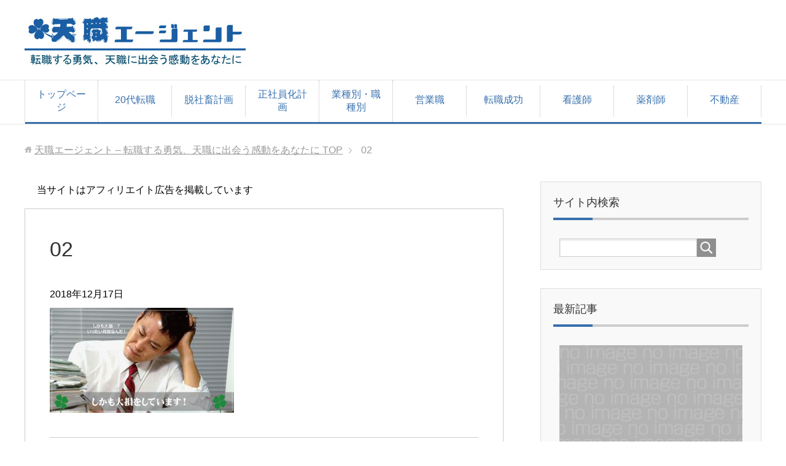

--- FILE ---
content_type: text/html; charset=UTF-8
request_url: https://www.page-tel.com/%E6%AE%8B%E6%A5%AD%E4%BB%A3%E3%81%A7%E7%A8%BC%E3%81%9020%E4%BB%A3/02-39/
body_size: 6070
content:
<!DOCTYPE html><html lang="ja"
 class="col2"><head prefix="og: http://ogp.me/ns# fb: http://ogp.me/ns/fb#"><meta charset="UTF-8"><meta http-equiv="X-UA-Compatible" content="IE=edge"><meta name="viewport" content="width=device-width, initial-scale=1.0"><meta name="keywords" content=""><meta name="description" content="「02」のページです。 あなたが「これこそ天職だ！」と思える仕事と巡り合えるよう、求人や転職について、各業界の動向や仕事内容についてを分かりやすく解説するサイトです。"><meta name="robots" content="noindex" /><link media="all" href="https://www.page-tel.com/wp-content/cache/autoptimize/css/autoptimize_bd32924d0479cf0c09af68dcd3a19cae.css" rel="stylesheet" /><link media="screen" href="https://www.page-tel.com/wp-content/cache/autoptimize/css/autoptimize_065892e82b11b7e2276dab07a3bdf8a3.css" rel="stylesheet" /><title>02 | 天職エージェント – 転職する勇気、天職に出会う感動をあなたに</title><meta name="robots" content="max-snippet:-1, max-image-preview:large, max-video-preview:-1" /><link rel="canonical" href="https://www.page-tel.com/%e6%ae%8b%e6%a5%ad%e4%bb%a3%e3%81%a7%e7%a8%bc%e3%81%9020%e4%bb%a3/02-39/" /><meta name="generator" content="All in One SEO (AIOSEO) 4.3.2 " /> <script type="application/ld+json" class="aioseo-schema">{"@context":"https:\/\/schema.org","@graph":[{"@type":"BreadcrumbList","@id":"https:\/\/www.page-tel.com\/%e6%ae%8b%e6%a5%ad%e4%bb%a3%e3%81%a7%e7%a8%bc%e3%81%9020%e4%bb%a3\/02-39\/#breadcrumblist","itemListElement":[{"@type":"ListItem","@id":"https:\/\/www.page-tel.com\/#listItem","position":1,"item":{"@type":"WebPage","@id":"https:\/\/www.page-tel.com\/","name":"\u30db\u30fc\u30e0","description":"\u3042\u306a\u305f\u304c\u300c\u3053\u308c\u3053\u305d\u5929\u8077\u3060\uff01\u300d\u3068\u601d\u3048\u308b\u4ed5\u4e8b\u3068\u5de1\u308a\u5408\u3048\u308b\u3088\u3046\u3001\u6c42\u4eba\u3084\u8ee2\u8077\u306b\u3064\u3044\u3066\u3001\u5404\u696d\u754c\u306e\u52d5\u5411\u3084\u4ed5\u4e8b\u5185\u5bb9\u306b\u3064\u3044\u3066\u3092\u5206\u304b\u308a\u3084\u3059\u304f\u89e3\u8aac\u3059\u308b\u30b5\u30a4\u30c8\u3067\u3059\u3002","url":"https:\/\/www.page-tel.com\/"},"nextItem":"https:\/\/www.page-tel.com\/%e6%ae%8b%e6%a5%ad%e4%bb%a3%e3%81%a7%e7%a8%bc%e3%81%9020%e4%bb%a3\/02-39\/#listItem"},{"@type":"ListItem","@id":"https:\/\/www.page-tel.com\/%e6%ae%8b%e6%a5%ad%e4%bb%a3%e3%81%a7%e7%a8%bc%e3%81%9020%e4%bb%a3\/02-39\/#listItem","position":2,"item":{"@type":"WebPage","@id":"https:\/\/www.page-tel.com\/%e6%ae%8b%e6%a5%ad%e4%bb%a3%e3%81%a7%e7%a8%bc%e3%81%9020%e4%bb%a3\/02-39\/","name":"02","url":"https:\/\/www.page-tel.com\/%e6%ae%8b%e6%a5%ad%e4%bb%a3%e3%81%a7%e7%a8%bc%e3%81%9020%e4%bb%a3\/02-39\/"},"previousItem":"https:\/\/www.page-tel.com\/#listItem"}]},{"@type":"ItemPage","@id":"https:\/\/www.page-tel.com\/%e6%ae%8b%e6%a5%ad%e4%bb%a3%e3%81%a7%e7%a8%bc%e3%81%9020%e4%bb%a3\/02-39\/#itempage","url":"https:\/\/www.page-tel.com\/%e6%ae%8b%e6%a5%ad%e4%bb%a3%e3%81%a7%e7%a8%bc%e3%81%9020%e4%bb%a3\/02-39\/","name":"02 | \u5929\u8077\u30a8\u30fc\u30b8\u30a7\u30f3\u30c8 \u2013 \u8ee2\u8077\u3059\u308b\u52c7\u6c17\u3001\u5929\u8077\u306b\u51fa\u4f1a\u3046\u611f\u52d5\u3092\u3042\u306a\u305f\u306b","inLanguage":"ja","isPartOf":{"@id":"https:\/\/www.page-tel.com\/#website"},"breadcrumb":{"@id":"https:\/\/www.page-tel.com\/%e6%ae%8b%e6%a5%ad%e4%bb%a3%e3%81%a7%e7%a8%bc%e3%81%9020%e4%bb%a3\/02-39\/#breadcrumblist"},"author":{"@id":"https:\/\/www.page-tel.com\/author\/admin\/#author"},"creator":{"@id":"https:\/\/www.page-tel.com\/author\/admin\/#author"},"datePublished":"2018-12-17T00:02:11+09:00","dateModified":"2018-12-17T00:02:15+09:00"},{"@type":"Organization","@id":"https:\/\/www.page-tel.com\/#organization","name":"\u5929\u8077\u30a8\u30fc\u30b8\u30a7\u30f3\u30c8 \u2013 \u8ee2\u8077\u3059\u308b\u52c7\u6c17\u3001\u5929\u8077\u306b\u51fa\u4f1a\u3046\u611f\u52d5\u3092\u3042\u306a\u305f\u306b","url":"https:\/\/www.page-tel.com\/"},{"@type":"Person","@id":"https:\/\/www.page-tel.com\/author\/admin\/#author","url":"https:\/\/www.page-tel.com\/author\/admin\/","name":"\u5929\u8077\u30a8\u30fc\u30b8\u30a7\u30f3\u30c8\u7de8\u96c6\u90e8"},{"@type":"WebSite","@id":"https:\/\/www.page-tel.com\/#website","url":"https:\/\/www.page-tel.com\/","name":"\u5929\u8077\u30a8\u30fc\u30b8\u30a7\u30f3\u30c8 \u2013 \u8ee2\u8077\u3059\u308b\u52c7\u6c17\u3001\u5929\u8077\u306b\u51fa\u4f1a\u3046\u611f\u52d5\u3092\u3042\u306a\u305f\u306b","description":"\u3042\u306a\u305f\u304c\u300c\u3053\u308c\u3053\u305d\u5929\u8077\u3060\uff01\u300d\u3068\u601d\u3048\u308b\u4ed5\u4e8b\u3068\u5de1\u308a\u5408\u3048\u308b\u3088\u3046\u3001\u6c42\u4eba\u3084\u8ee2\u8077\u306b\u3064\u3044\u3066\u3001\u5404\u696d\u754c\u306e\u52d5\u5411\u3084\u4ed5\u4e8b\u5185\u5bb9\u306b\u3064\u3044\u3066\u3092\u5206\u304b\u308a\u3084\u3059\u304f\u89e3\u8aac\u3059\u308b\u30b5\u30a4\u30c8\u3067\u3059\u3002","inLanguage":"ja","publisher":{"@id":"https:\/\/www.page-tel.com\/#organization"}}]}</script> <link rel="alternate" type="application/rss+xml" title="天職エージェント – 転職する勇気、天職に出会う感動をあなたに &raquo; フィード" href="https://www.page-tel.com/feed/" /><link rel="alternate" type="application/rss+xml" title="天職エージェント – 転職する勇気、天職に出会う感動をあなたに &raquo; コメントフィード" href="https://www.page-tel.com/comments/feed/" /><link rel='stylesheet' id='pz-linkcard-css' href='https://www.page-tel.com/wp-content/cache/autoptimize/css/autoptimize_single_1112276520e74a17ba2f3ffab48e197b.css?ver=2.4.7.55' type='text/css' media='all' /><link rel='stylesheet' id='a3a3_lazy_load-css' href='//www.page-tel.com/wp-content/uploads/sass/a3_lazy_load.min.css?ver=1563016286' type='text/css' media='all' /> <script type='application/json' id='wpp-json'>{"sampling_active":0,"sampling_rate":100,"ajax_url":"https:\/\/www.page-tel.com\/wp-json\/wordpress-popular-posts\/v1\/popular-posts","api_url":"https:\/\/www.page-tel.com\/wp-json\/wordpress-popular-posts","ID":735,"token":"a9f86dc7bc","lang":0,"debug":0}</script> <link rel="https://api.w.org/" href="https://www.page-tel.com/wp-json/" /><link rel="alternate" type="application/json" href="https://www.page-tel.com/wp-json/wp/v2/media/735" /><link rel="EditURI" type="application/rsd+xml" title="RSD" href="https://www.page-tel.com/xmlrpc.php?rsd" /><link rel="wlwmanifest" type="application/wlwmanifest+xml" href="https://www.page-tel.com/wp-includes/wlwmanifest.xml" /><meta name="generator" content="WordPress 6.1.9" /><link rel='shortlink' href='https://www.page-tel.com/?p=735' /><link rel="alternate" type="application/json+oembed" href="https://www.page-tel.com/wp-json/oembed/1.0/embed?url=https%3A%2F%2Fwww.page-tel.com%2F%25e6%25ae%258b%25e6%25a5%25ad%25e4%25bb%25a3%25e3%2581%25a7%25e7%25a8%25bc%25e3%2581%259020%25e4%25bb%25a3%2F02-39%2F" /><link rel="alternate" type="text/xml+oembed" href="https://www.page-tel.com/wp-json/oembed/1.0/embed?url=https%3A%2F%2Fwww.page-tel.com%2F%25e6%25ae%258b%25e6%25a5%25ad%25e4%25bb%25a3%25e3%2581%25a7%25e7%25a8%25bc%25e3%2581%259020%25e4%25bb%25a3%2F02-39%2F&#038;format=xml" /><link rel="shortcut icon" type="image/x-icon" href="https://www.page-tel.com/wp-content/themes/keni71_wp_corp_blue_201908061839/favicon.ico"><link rel="apple-touch-icon" href="https://www.page-tel.com/wp-content/themes/keni71_wp_corp_blue_201908061839/images/apple-touch-icon.png"><link rel="apple-touch-icon-precomposed"
 href="https://www.page-tel.com/wp-content/themes/keni71_wp_corp_blue_201908061839/images/apple-touch-icon.png"><link rel="icon" href="https://www.page-tel.com/wp-content/themes/keni71_wp_corp_blue_201908061839/images/apple-touch-icon.png"> <!--[if lt IE 9]> <script src="https://www.page-tel.com/wp-content/themes/keni71_wp_corp_blue_201908061839/js/html5.js"></script><![endif]--><meta name="google-site-verification" content="dJHfOScKApNZm8WCXrc19kXAnpfog4IIS03b5mfrOYg" /></head><body class="attachment attachment-template-default single single-attachment postid-735 attachmentid-735 attachment-jpeg fa_v6_css"><div class="container"><header id="top" class="site-header "><div class="site-header-in"><div class="site-header-conts"><p class="site-title"><a href="https://www.page-tel.com" data-wpel-link="internal"><img src="http://www.page-tel.com/wp-content/uploads/2019/09/top-gazou-new.jpg" alt="天職エージェント – 転職する勇気、天職に出会う感動をあなたに" /></a></p></div></div><nav class="global-nav"><div class="global-nav-in"><div class="global-nav-panel"><span class="btn-global-nav icon-gn-menu">メニュー</span></div><ul id="menu"><li class="menu-item menu-item-type-custom menu-item-object-custom menu-item-home menu-item-87"><a href="http://www.page-tel.com/" data-wpel-link="internal">トップページ</a></li><li class="menu-item menu-item-type-taxonomy menu-item-object-category menu-item-907"><a href="https://www.page-tel.com/20dai/" data-wpel-link="internal">20代転職</a></li><li class="menu-item menu-item-type-taxonomy menu-item-object-category menu-item-713"><a href="https://www.page-tel.com/shachiku/" data-wpel-link="internal">脱社畜計画</a></li><li class="menu-item menu-item-type-taxonomy menu-item-object-category menu-item-839"><a href="https://www.page-tel.com/seishain/" data-wpel-link="internal">正社員化計画</a></li><li class="menu-item menu-item-type-taxonomy menu-item-object-category menu-item-1358"><a href="https://www.page-tel.com/other/" data-wpel-link="internal">業種別・職種別</a></li><li class="menu-item menu-item-type-taxonomy menu-item-object-category menu-item-72"><a href="https://www.page-tel.com/eigyou/" data-wpel-link="internal">営業職</a></li><li class="menu-item menu-item-type-taxonomy menu-item-object-category menu-item-101"><a href="https://www.page-tel.com/seikou/" data-wpel-link="internal">転職成功</a></li><li class="menu-item menu-item-type-taxonomy menu-item-object-category menu-item-31"><a href="https://www.page-tel.com/kangoshi/" data-wpel-link="internal">看護師</a></li><li class="menu-item menu-item-type-taxonomy menu-item-object-category menu-item-32"><a href="https://www.page-tel.com/yakuzaishi/" data-wpel-link="internal">薬剤師</a></li><li class="menu-item menu-item-type-taxonomy menu-item-object-category menu-item-1496"><a href="https://www.page-tel.com/fudousan/" data-wpel-link="internal">不動産</a></li></ul></div></nav></header><div class="main-body"><div class="main-body-in"><nav class="breadcrumbs"><ol class="breadcrumbs-in" itemscope itemtype="http://schema.org/BreadcrumbList"><li class="bcl-first" itemprop="itemListElement" itemscope itemtype="http://schema.org/ListItem"> <a itemprop="item" href="https://www.page-tel.com" data-wpel-link="internal"><span itemprop="name">天職エージェント – 転職する勇気、天職に出会う感動をあなたに</span> TOP</a><meta itemprop="position" content="1" /></li><li class="bcl-last">02</li></ol></nav><main><div class="main-conts"><p style="margin-left:20px;">当サイトはアフィリエイト広告を掲載しています</p><article id="post-735" class="section-wrap post-735 attachment type-attachment status-inherit"><div class="section-in"><header class="article-header"><h1 class="section-title" itemprop="headline">02</h1><p class="post-date"><time datetime="2018-12-17" itemprop="datePublished" content="2018-12-17" >2018年12月17日</time></p><meta itemprop="dateModified" content="2018-12-17"></header><div class="article-body"><p class="attachment"><a href="https://www.page-tel.com/wp-content/uploads/2018/12/02-2.jpg" data-wpel-link="internal"><img width="300" height="171" src="//www.page-tel.com/wp-content/plugins/a3-lazy-load/assets/images/lazy_placeholder.gif" data-lazy-type="image" data-src="https://www.page-tel.com/wp-content/uploads/2018/12/02-2-300x171.jpg" class="lazy lazy-hidden attachment-medium size-medium" alt="" decoding="async" loading="lazy" srcset="" data-srcset="https://www.page-tel.com/wp-content/uploads/2018/12/02-2-300x171.jpg 300w, https://www.page-tel.com/wp-content/uploads/2018/12/02-2-350x200.jpg 350w, https://www.page-tel.com/wp-content/uploads/2018/12/02-2.jpg 700w" sizes="(max-width: 300px) 100vw, 300px" /><noscript><img width="300" height="171" src="https://www.page-tel.com/wp-content/uploads/2018/12/02-2-300x171.jpg" class="attachment-medium size-medium" alt="" decoding="async" loading="lazy" srcset="https://www.page-tel.com/wp-content/uploads/2018/12/02-2-300x171.jpg 300w, https://www.page-tel.com/wp-content/uploads/2018/12/02-2-350x200.jpg 350w, https://www.page-tel.com/wp-content/uploads/2018/12/02-2.jpg 700w" sizes="(max-width: 300px) 100vw, 300px" /></noscript></a></p></div><div class="page-nav-bf cont-nav"><p class="page-nav-prev">「<a href="https://www.page-tel.com/%e6%ae%8b%e6%a5%ad%e4%bb%a3%e3%81%a7%e7%a8%bc%e3%81%9020%e4%bb%a3/" rel="prev" data-wpel-link="internal">残業代で稼ぐ20代はセコイ社畜！将来年収が下がるだけで未来はない</a>」</p></div><section id="comments" class="comments-area"></section></div></article></div></main><aside class="sub-conts sidebar"><section id="search-3" class="section-wrap widget-conts widget_search"><div class="section-in"><h3 class="section-title">サイト内検索</h3><form method="get" id="searchform" action="https://www.page-tel.com/"><div class="search-box"> <input class="search" type="text" value="" name="s" id="s"><button id="searchsubmit" class="btn-search"><img class="lazy lazy-hidden" alt="検索" width="32" height="20" src="//www.page-tel.com/wp-content/plugins/a3-lazy-load/assets/images/lazy_placeholder.gif" data-lazy-type="image" data-src="https://www.page-tel.com/wp-content/themes/keni71_wp_corp_blue_201908061839/images/icon/icon-btn-search.png"><noscript><img alt="検索" width="32" height="20" src="https://www.page-tel.com/wp-content/themes/keni71_wp_corp_blue_201908061839/images/icon/icon-btn-search.png"></noscript></button></div></form></div></section><section id="keni_recent_post-2" class="section-wrap widget-conts widget_keni_recent_post"><div class="section-in"><h3 class="section-title">最新記事</h3><ul class="post-list01"><li class=" on-image"><div class="post-box"><a href="https://www.page-tel.com/%e7%9c%8b%e8%ad%b7%e5%b8%ab%e6%ae%8b%e6%a5%ad10%e6%99%82%e9%96%93%e4%bb%a5%e4%b8%8b/" data-wpel-link="internal"><img class="lazy lazy-hidden" src="//www.page-tel.com/wp-content/plugins/a3-lazy-load/assets/images/lazy_placeholder.gif" data-lazy-type="image" data-src="https://www.page-tel.com/wp-content/themes/keni71_wp_corp_blue_201908061839/images/dummy.jpg" width="320" height="320" alt=""><noscript><img src="https://www.page-tel.com/wp-content/themes/keni71_wp_corp_blue_201908061839/images/dummy.jpg" width="320" height="320" alt=""></noscript></a><p class="post-text"><a href="https://www.page-tel.com/%e7%9c%8b%e8%ad%b7%e5%b8%ab%e6%ae%8b%e6%a5%ad10%e6%99%82%e9%96%93%e4%bb%a5%e4%b8%8b/" data-wpel-link="internal">看護師の残業10時間以下の求人は注意点がたくさん？残業少なく働く方法！</a></p></div></li><li class=" on-image"><div class="post-box"><a href="https://www.page-tel.com/%e7%9c%8b%e8%ad%b7%e5%b8%ab4%e9%80%b18%e4%bc%91%e4%bb%a5%e4%b8%8a/" data-wpel-link="internal"><img class="lazy lazy-hidden" src="//www.page-tel.com/wp-content/plugins/a3-lazy-load/assets/images/lazy_placeholder.gif" data-lazy-type="image" data-src="https://www.page-tel.com/wp-content/themes/keni71_wp_corp_blue_201908061839/images/dummy.jpg" width="320" height="320" alt=""><noscript><img src="https://www.page-tel.com/wp-content/themes/keni71_wp_corp_blue_201908061839/images/dummy.jpg" width="320" height="320" alt=""></noscript></a><p class="post-text"><a href="https://www.page-tel.com/%e7%9c%8b%e8%ad%b7%e5%b8%ab4%e9%80%b18%e4%bc%91%e4%bb%a5%e4%b8%8a/" data-wpel-link="internal">看護師が4週8休以上の求人を選ぶ時の注意点6つ！お休み多めで働ける！</a></p></div></li><li class=" on-image"><div class="post-box"><a href="https://www.page-tel.com/%e9%a6%ac%e3%81%8c%e5%90%88%e3%82%8f%e3%81%aa%e3%81%84%e5%85%88%e8%bc%a9%e7%9c%8b%e8%ad%b7%e5%b8%ab/" data-wpel-link="internal"><img class="lazy lazy-hidden" src="//www.page-tel.com/wp-content/plugins/a3-lazy-load/assets/images/lazy_placeholder.gif" data-lazy-type="image" data-src="https://www.page-tel.com/wp-content/uploads/2021/03/JU139_72A-320x320.jpg" width="320" height="320" alt=""><noscript><img src="https://www.page-tel.com/wp-content/uploads/2021/03/JU139_72A-320x320.jpg" width="320" height="320" alt=""></noscript></a><p class="post-text"><a href="https://www.page-tel.com/%e9%a6%ac%e3%81%8c%e5%90%88%e3%82%8f%e3%81%aa%e3%81%84%e5%85%88%e8%bc%a9%e7%9c%8b%e8%ad%b7%e5%b8%ab/" data-wpel-link="internal">馬が合わない先輩看護師から受けるストレス、我慢するしかないの？</a></p></div></li><li class=" on-image"><div class="post-box"><a href="https://www.page-tel.com/%e5%85%88%e8%bc%a9%e7%9c%8b%e8%ad%b7%e5%b8%ab%e3%81%8c%e7%a7%81%e3%81%ab%e3%81%a0%e3%81%91%e5%86%b7%e3%81%9f%e3%81%84/" data-wpel-link="internal"><img class="lazy lazy-hidden" src="//www.page-tel.com/wp-content/plugins/a3-lazy-load/assets/images/lazy_placeholder.gif" data-lazy-type="image" data-src="https://www.page-tel.com/wp-content/uploads/2020/11/senpaitsumetai-320x320.jpg" width="320" height="320" alt=""><noscript><img src="https://www.page-tel.com/wp-content/uploads/2020/11/senpaitsumetai-320x320.jpg" width="320" height="320" alt=""></noscript></a><p class="post-text"><a href="https://www.page-tel.com/%e5%85%88%e8%bc%a9%e7%9c%8b%e8%ad%b7%e5%b8%ab%e3%81%8c%e7%a7%81%e3%81%ab%e3%81%a0%e3%81%91%e5%86%b7%e3%81%9f%e3%81%84/" data-wpel-link="internal">看護師の先輩が私にだけ冷たい？その感情は解消できる！</a></p></div></li><li class=" on-image"><div class="post-box"><a href="https://www.page-tel.com/2%e5%b9%b4%e7%9b%ae%e7%9c%8b%e8%ad%b7%e5%b8%ab%e4%bb%95%e4%ba%8b%e8%a1%8c%e3%81%8d%e3%81%9f%e3%81%8f%e3%81%aa%e3%81%84/" data-wpel-link="internal"><img class="lazy lazy-hidden" src="//www.page-tel.com/wp-content/plugins/a3-lazy-load/assets/images/lazy_placeholder.gif" data-lazy-type="image" data-src="https://www.page-tel.com/wp-content/uploads/2020/09/2nenmekangoshiikitakunai-320x320.jpg" width="320" height="320" alt=""><noscript><img src="https://www.page-tel.com/wp-content/uploads/2020/09/2nenmekangoshiikitakunai-320x320.jpg" width="320" height="320" alt=""></noscript></a><p class="post-text"><a href="https://www.page-tel.com/2%e5%b9%b4%e7%9b%ae%e7%9c%8b%e8%ad%b7%e5%b8%ab%e4%bb%95%e4%ba%8b%e8%a1%8c%e3%81%8d%e3%81%9f%e3%81%8f%e3%81%aa%e3%81%84/" data-wpel-link="internal">2年目看護師ならではの「仕事行きたくない」時期。解決するには？</a></p></div></li></ul></div></section><section id="keni_update_post-2" class="section-wrap widget-conts widget_keni_update_post"><div class="section-in"><h3 class="section-title">更新記事</h3><ul class="post-list01"><li class=" on-image"><div class="post-box"><a href="https://www.page-tel.com/%e7%9c%8b%e8%ad%b7%e5%b8%ab%e6%ae%8b%e6%a5%ad10%e6%99%82%e9%96%93%e4%bb%a5%e4%b8%8b/" data-wpel-link="internal"><img class="lazy lazy-hidden" src="//www.page-tel.com/wp-content/plugins/a3-lazy-load/assets/images/lazy_placeholder.gif" data-lazy-type="image" data-src="https://www.page-tel.com/wp-content/themes/keni71_wp_corp_blue_201908061839/images/dummy.jpg" width="320" height="320" alt=""><noscript><img src="https://www.page-tel.com/wp-content/themes/keni71_wp_corp_blue_201908061839/images/dummy.jpg" width="320" height="320" alt=""></noscript></a><p class="post-text"><a href="https://www.page-tel.com/%e7%9c%8b%e8%ad%b7%e5%b8%ab%e6%ae%8b%e6%a5%ad10%e6%99%82%e9%96%93%e4%bb%a5%e4%b8%8b/" data-wpel-link="internal">看護師の残業10時間以下の求人は注意点がたくさん？残業少なく働く方法！</a></p></div></li><li class=" on-image"><div class="post-box"><a href="https://www.page-tel.com/%e7%9c%8b%e8%ad%b7%e5%b8%ab4%e9%80%b18%e4%bc%91%e4%bb%a5%e4%b8%8a/" data-wpel-link="internal"><img class="lazy lazy-hidden" src="//www.page-tel.com/wp-content/plugins/a3-lazy-load/assets/images/lazy_placeholder.gif" data-lazy-type="image" data-src="https://www.page-tel.com/wp-content/themes/keni71_wp_corp_blue_201908061839/images/dummy.jpg" width="320" height="320" alt=""><noscript><img src="https://www.page-tel.com/wp-content/themes/keni71_wp_corp_blue_201908061839/images/dummy.jpg" width="320" height="320" alt=""></noscript></a><p class="post-text"><a href="https://www.page-tel.com/%e7%9c%8b%e8%ad%b7%e5%b8%ab4%e9%80%b18%e4%bc%91%e4%bb%a5%e4%b8%8a/" data-wpel-link="internal">看護師が4週8休以上の求人を選ぶ時の注意点6つ！お休み多めで働ける！</a></p></div></li><li class=" on-image"><div class="post-box"><a href="https://www.page-tel.com/%e9%a6%ac%e3%81%8c%e5%90%88%e3%82%8f%e3%81%aa%e3%81%84%e5%85%88%e8%bc%a9%e7%9c%8b%e8%ad%b7%e5%b8%ab/" data-wpel-link="internal"><img class="lazy lazy-hidden" src="//www.page-tel.com/wp-content/plugins/a3-lazy-load/assets/images/lazy_placeholder.gif" data-lazy-type="image" data-src="https://www.page-tel.com/wp-content/uploads/2021/03/JU139_72A-320x320.jpg" width="320" height="320" alt=""><noscript><img src="https://www.page-tel.com/wp-content/uploads/2021/03/JU139_72A-320x320.jpg" width="320" height="320" alt=""></noscript></a><p class="post-text"><a href="https://www.page-tel.com/%e9%a6%ac%e3%81%8c%e5%90%88%e3%82%8f%e3%81%aa%e3%81%84%e5%85%88%e8%bc%a9%e7%9c%8b%e8%ad%b7%e5%b8%ab/" data-wpel-link="internal">馬が合わない先輩看護師から受けるストレス、我慢するしかないの？</a></p></div></li><li class=" on-image"><div class="post-box"><a href="https://www.page-tel.com/%e5%85%88%e8%bc%a9%e7%9c%8b%e8%ad%b7%e5%b8%ab%e3%81%8c%e7%a7%81%e3%81%ab%e3%81%a0%e3%81%91%e5%86%b7%e3%81%9f%e3%81%84/" data-wpel-link="internal"><img class="lazy lazy-hidden" src="//www.page-tel.com/wp-content/plugins/a3-lazy-load/assets/images/lazy_placeholder.gif" data-lazy-type="image" data-src="https://www.page-tel.com/wp-content/uploads/2020/11/senpaitsumetai-320x320.jpg" width="320" height="320" alt=""><noscript><img src="https://www.page-tel.com/wp-content/uploads/2020/11/senpaitsumetai-320x320.jpg" width="320" height="320" alt=""></noscript></a><p class="post-text"><a href="https://www.page-tel.com/%e5%85%88%e8%bc%a9%e7%9c%8b%e8%ad%b7%e5%b8%ab%e3%81%8c%e7%a7%81%e3%81%ab%e3%81%a0%e3%81%91%e5%86%b7%e3%81%9f%e3%81%84/" data-wpel-link="internal">看護師の先輩が私にだけ冷たい？その感情は解消できる！</a></p></div></li><li class=" on-image"><div class="post-box"><a href="https://www.page-tel.com/%e4%b8%8d%e5%8b%95%e7%94%a3%e5%96%b6%e6%a5%ad%e6%a5%bd%e3%81%97%e3%81%84%e3%83%bb%e3%82%84%e3%82%8a%e3%81%8c%e3%81%84/" data-wpel-link="internal"><img class="lazy lazy-hidden" src="//www.page-tel.com/wp-content/plugins/a3-lazy-load/assets/images/lazy_placeholder.gif" data-lazy-type="image" data-src="https://www.page-tel.com/wp-content/uploads/2019/08/01-3.jpg" width="320" height="320" alt=""><noscript><img src="https://www.page-tel.com/wp-content/uploads/2019/08/01-3.jpg" width="320" height="320" alt=""></noscript></a><p class="post-text"><a href="https://www.page-tel.com/%e4%b8%8d%e5%8b%95%e7%94%a3%e5%96%b6%e6%a5%ad%e6%a5%bd%e3%81%97%e3%81%84%e3%83%bb%e3%82%84%e3%82%8a%e3%81%8c%e3%81%84/" data-wpel-link="internal">不動産営業が楽しい・やりがいがあると思える7つの理由</a></p></div></li></ul></div></section><section id="archives-2" class="section-wrap widget-conts widget_archive"><div class="section-in"><h3 class="section-title">アーカイブ</h3><ul><li><a href="https://www.page-tel.com/2022/12/" data-wpel-link="internal">2022年12月</a>&nbsp;(1)</li><li><a href="https://www.page-tel.com/2022/10/" data-wpel-link="internal">2022年10月</a>&nbsp;(1)</li><li><a href="https://www.page-tel.com/2021/03/" data-wpel-link="internal">2021年3月</a>&nbsp;(1)</li><li><a href="https://www.page-tel.com/2020/11/" data-wpel-link="internal">2020年11月</a>&nbsp;(1)</li><li><a href="https://www.page-tel.com/2020/09/" data-wpel-link="internal">2020年9月</a>&nbsp;(1)</li><li><a href="https://www.page-tel.com/2020/08/" data-wpel-link="internal">2020年8月</a>&nbsp;(1)</li><li><a href="https://www.page-tel.com/2020/07/" data-wpel-link="internal">2020年7月</a>&nbsp;(1)</li><li><a href="https://www.page-tel.com/2019/09/" data-wpel-link="internal">2019年9月</a>&nbsp;(3)</li><li><a href="https://www.page-tel.com/2019/08/" data-wpel-link="internal">2019年8月</a>&nbsp;(11)</li><li><a href="https://www.page-tel.com/2019/07/" data-wpel-link="internal">2019年7月</a>&nbsp;(4)</li><li><a href="https://www.page-tel.com/2019/06/" data-wpel-link="internal">2019年6月</a>&nbsp;(1)</li><li><a href="https://www.page-tel.com/2019/05/" data-wpel-link="internal">2019年5月</a>&nbsp;(7)</li><li><a href="https://www.page-tel.com/2019/04/" data-wpel-link="internal">2019年4月</a>&nbsp;(9)</li><li><a href="https://www.page-tel.com/2019/03/" data-wpel-link="internal">2019年3月</a>&nbsp;(9)</li><li><a href="https://www.page-tel.com/2019/02/" data-wpel-link="internal">2019年2月</a>&nbsp;(12)</li><li><a href="https://www.page-tel.com/2019/01/" data-wpel-link="internal">2019年1月</a>&nbsp;(17)</li><li><a href="https://www.page-tel.com/2018/12/" data-wpel-link="internal">2018年12月</a>&nbsp;(11)</li><li><a href="https://www.page-tel.com/2018/11/" data-wpel-link="internal">2018年11月</a>&nbsp;(4)</li><li><a href="https://www.page-tel.com/2018/10/" data-wpel-link="internal">2018年10月</a>&nbsp;(10)</li><li><a href="https://www.page-tel.com/2018/09/" data-wpel-link="internal">2018年9月</a>&nbsp;(12)</li><li><a href="https://www.page-tel.com/2018/08/" data-wpel-link="internal">2018年8月</a>&nbsp;(31)</li><li><a href="https://www.page-tel.com/2018/07/" data-wpel-link="internal">2018年7月</a>&nbsp;(4)</li><li><a href="https://www.page-tel.com/2018/06/" data-wpel-link="internal">2018年6月</a>&nbsp;(3)</li><li><a href="https://www.page-tel.com/2018/05/" data-wpel-link="internal">2018年5月</a>&nbsp;(3)</li><li><a href="https://www.page-tel.com/2018/02/" data-wpel-link="internal">2018年2月</a>&nbsp;(1)</li></ul></div></section><section id="categories-2" class="section-wrap widget-conts widget_categories"><div class="section-in"><h3 class="section-title">カテゴリー</h3><ul><li class="cat-item cat-item-7"><a href="https://www.page-tel.com/20dai/" data-wpel-link="internal">20代転職</a> (60)</li><li class="cat-item cat-item-242"><a href="https://www.page-tel.com/fudousan/" data-wpel-link="internal">不動産</a> (11)</li><li class="cat-item cat-item-235"><a href="https://www.page-tel.com/nayami/" data-wpel-link="internal">仕事の悩み</a> (2)</li><li class="cat-item cat-item-9"><a href="https://www.page-tel.com/eigyou/" data-wpel-link="internal">営業職</a> (2)</li><li class="cat-item cat-item-1"><a href="https://www.page-tel.com/%e6%9c%aa%e5%88%86%e9%a1%9e/" data-wpel-link="internal">未分類</a> (1)</li><li class="cat-item cat-item-234"><a href="https://www.page-tel.com/other/" data-wpel-link="internal">業種別・職種別</a> (4)</li><li class="cat-item cat-item-155"><a href="https://www.page-tel.com/seishain/" data-wpel-link="internal">正社員化計画</a> (9)</li><li class="cat-item cat-item-2"><a href="https://www.page-tel.com/kangoshi/" data-wpel-link="internal">看護師</a> (24)</li><li class="cat-item cat-item-135"><a href="https://www.page-tel.com/shachiku/" data-wpel-link="internal">脱社畜計画</a> (16)</li><li class="cat-item cat-item-4"><a href="https://www.page-tel.com/yakuzaishi/" data-wpel-link="internal">薬剤師</a> (15)</li><li class="cat-item cat-item-13"><a href="https://www.page-tel.com/seikou/" data-wpel-link="internal">転職成功</a> (16)</li></ul></div></section></aside></div></div><footer class="site-footer"><div class="site-footer-in"><div class="site-footer-conts"><ul class="site-footer-nav"><li id="menu-item-1580" class="menu-item menu-item-type-custom menu-item-object-custom menu-item-1580"><a href="http://www.page-tel.com/about/" data-wpel-link="internal">運営者</a></li><li id="menu-item-1583" class="menu-item menu-item-type-custom menu-item-object-custom menu-item-1583"><a href="http://www.page-tel.com/contact/" data-wpel-link="internal">お問い合わせ</a></li><li id="menu-item-1582" class="menu-item menu-item-type-custom menu-item-object-custom menu-item-1582"><a href="http://www.page-tel.com/privacy/" data-wpel-link="internal">プライバシーポリシー</a></li><li id="menu-item-1584" class="menu-item menu-item-type-custom menu-item-object-custom menu-item-1584"><a href="http://www.page-tel.com/%E3%82%B5%E3%82%A4%E3%83%88%E3%83%9E%E3%83%83%E3%83%97/" data-wpel-link="internal">サイトマップ</a></li></ul></div></div><div class="copyright"><p><small>(C) 2018 株式会社ドリームウェイ</small></p></div></footer><p class="page-top"><a href="#top"><img class="over" src="https://www.page-tel.com/wp-content/themes/keni71_wp_corp_blue_201908061839/images/common/page-top_off.png" width="80" height="80" alt="ページの先頭へ"></a></p></div> <script type='text/javascript' id='clicktrack-adrotate-js-extra'>var click_object = {"ajax_url":"https:\/\/www.page-tel.com\/wp-admin\/admin-ajax.php"};</script> <script type='text/javascript' id='contact-form-7-js-extra'>var wpcf7 = {"api":{"root":"https:\/\/www.page-tel.com\/wp-json\/","namespace":"contact-form-7\/v1"}};</script> <script type='text/javascript' id='toc-front-js-extra'>var tocplus = {"smooth_scroll":"1"};</script> <script type='text/javascript' id='jquery-lazyloadxt-js-extra'>var a3_lazyload_params = {"apply_images":"1","apply_videos":"1"};</script> <script type='text/javascript' id='jquery-lazyloadxt-extend-js-extra'>var a3_lazyload_extend_params = {"edgeY":"300","horizontal_container_classnames":""};</script> <script type="text/javascript" src="//x5.shinobi.jp/ufo/099765605"></script><noscript><a href="//x5.shinobi.jp/bin/gg?099765605" target="_blank" data-wpel-link="external" rel="external noopener noreferrer"><img src="//x5.shinobi.jp/bin/ll?099765605" border="0"></a><br><span style="font-size:9px"><img style="margin:0;vertical-align:text-bottom;" src="//img.shinobi.jp/tadaima/fj.gif" width="19" height="11"> </span></noscript> <script type="application/ld+json">{
    "@context": "https://schema.org",
    "@type": "Article",
    "author":
      [
        {
          "@type":"Organization",
          "name": "株式会社ドリームウェイ",
          "url": "https://www.dreamway.co.jp/",
          "sameAs": "https://jinzai.hellowork.mhlw.go.jp/JinzaiWeb/GICB102030.do?screenId=GICB102030&action=detail&detkey_Detail=13-%E3%83%A6-314851%2C1+++++"

      }
    ]
    }</script> <script defer src="https://www.page-tel.com/wp-content/cache/autoptimize/js/autoptimize_ee8a6542f660e931ce174e179c4ab84f.js"></script></body></html><!-- WP Fastest Cache file was created in 0.58105301856995 seconds, on 17-01-26 12:07:04 --><!-- need to refresh to see cached version -->

--- FILE ---
content_type: text/css
request_url: https://www.page-tel.com/wp-content/cache/autoptimize/css/autoptimize_bd32924d0479cf0c09af68dcd3a19cae.css
body_size: 250628
content:
@charset "UTF-8";.wp-block-archives-dropdown label{display:block}.wp-block-avatar{box-sizing:border-box}.wp-block-avatar.aligncenter{text-align:center}.wp-block-audio{box-sizing:border-box}.wp-block-audio figcaption{margin-top:.5em;margin-bottom:1em}.wp-block-audio audio{width:100%;min-width:300px}.wp-block-button__link{cursor:pointer;display:inline-block;text-align:center;word-break:break-word;box-sizing:border-box}.wp-block-button__link.aligncenter{text-align:center}.wp-block-button__link.alignright{text-align:right}:where(.wp-block-button__link){box-shadow:none;text-decoration:none;border-radius:9999px;padding:calc(.667em + 2px) calc(1.333em + 2px)}.wp-block-button[style*=text-decoration] .wp-block-button__link{text-decoration:inherit}.wp-block-buttons>.wp-block-button.has-custom-width{max-width:none}.wp-block-buttons>.wp-block-button.has-custom-width .wp-block-button__link{width:100%}.wp-block-buttons>.wp-block-button.has-custom-font-size .wp-block-button__link{font-size:inherit}.wp-block-buttons>.wp-block-button.wp-block-button__width-25{width:calc(25% - var(--wp--style--block-gap, .5em)*0.75)}.wp-block-buttons>.wp-block-button.wp-block-button__width-50{width:calc(50% - var(--wp--style--block-gap, .5em)*0.5)}.wp-block-buttons>.wp-block-button.wp-block-button__width-75{width:calc(75% - var(--wp--style--block-gap, .5em)*0.25)}.wp-block-buttons>.wp-block-button.wp-block-button__width-100{width:100%;flex-basis:100%}.wp-block-buttons.is-vertical>.wp-block-button.wp-block-button__width-25{width:25%}.wp-block-buttons.is-vertical>.wp-block-button.wp-block-button__width-50{width:50%}.wp-block-buttons.is-vertical>.wp-block-button.wp-block-button__width-75{width:75%}.wp-block-button.is-style-squared,.wp-block-button__link.wp-block-button.is-style-squared{border-radius:0}.wp-block-button.no-border-radius,.wp-block-button__link.no-border-radius{border-radius:0!important}.wp-block-button.is-style-outline>.wp-block-button__link,.wp-block-button .wp-block-button__link.is-style-outline{border:2px solid;padding:.667em 1.333em}.wp-block-button.is-style-outline>.wp-block-button__link:not(.has-text-color),.wp-block-button .wp-block-button__link.is-style-outline:not(.has-text-color){color:currentColor}.wp-block-button.is-style-outline>.wp-block-button__link:not(.has-background),.wp-block-button .wp-block-button__link.is-style-outline:not(.has-background){background-color:transparent;background-image:none}.wp-block-buttons.is-vertical{flex-direction:column}.wp-block-buttons.is-vertical>.wp-block-button:last-child{margin-bottom:0}.wp-block-buttons>.wp-block-button{display:inline-block;margin:0}.wp-block-buttons.is-content-justification-left{justify-content:flex-start}.wp-block-buttons.is-content-justification-left.is-vertical{align-items:flex-start}.wp-block-buttons.is-content-justification-center{justify-content:center}.wp-block-buttons.is-content-justification-center.is-vertical{align-items:center}.wp-block-buttons.is-content-justification-right{justify-content:flex-end}.wp-block-buttons.is-content-justification-right.is-vertical{align-items:flex-end}.wp-block-buttons.is-content-justification-space-between{justify-content:space-between}.wp-block-buttons.aligncenter{text-align:center}.wp-block-buttons:not(.is-content-justification-space-between,.is-content-justification-right,.is-content-justification-left,.is-content-justification-center) .wp-block-button.aligncenter{margin-left:auto;margin-right:auto;width:100%}.wp-block-buttons[style*=text-decoration] .wp-block-button,.wp-block-buttons[style*=text-decoration] .wp-block-button__link{text-decoration:inherit}.wp-block-buttons.has-custom-font-size .wp-block-button__link{font-size:inherit}.wp-block-button.aligncenter,.wp-block-calendar{text-align:center}.wp-block-calendar tbody td,.wp-block-calendar th{padding:.25em;border:1px solid #ddd}.wp-block-calendar tfoot td{border:none}.wp-block-calendar table{width:100%;border-collapse:collapse}.wp-block-calendar table th{font-weight:400;background:#ddd}.wp-block-calendar a{text-decoration:underline}.wp-block-calendar table caption,.wp-block-calendar table tbody{color:#40464d}.wp-block-categories{box-sizing:border-box}.wp-block-categories.alignleft{margin-right:2em}.wp-block-categories.alignright{margin-left:2em}.wp-block-code{box-sizing:border-box}.wp-block-code code{display:block;font-family:inherit;overflow-wrap:break-word;white-space:pre-wrap}.wp-block-columns{display:flex;margin-bottom:1.75em;box-sizing:border-box;flex-wrap:wrap!important;align-items:normal!important}@media (min-width:782px){.wp-block-columns{flex-wrap:nowrap!important}}.wp-block-columns.are-vertically-aligned-top{align-items:flex-start}.wp-block-columns.are-vertically-aligned-center{align-items:center}.wp-block-columns.are-vertically-aligned-bottom{align-items:flex-end}@media (max-width:781px){.wp-block-columns:not(.is-not-stacked-on-mobile)>.wp-block-column{flex-basis:100%!important}}@media (min-width:782px){.wp-block-columns:not(.is-not-stacked-on-mobile)>.wp-block-column{flex-basis:0;flex-grow:1}.wp-block-columns:not(.is-not-stacked-on-mobile)>.wp-block-column[style*=flex-basis]{flex-grow:0}}.wp-block-columns.is-not-stacked-on-mobile{flex-wrap:nowrap!important}.wp-block-columns.is-not-stacked-on-mobile>.wp-block-column{flex-basis:0;flex-grow:1}.wp-block-columns.is-not-stacked-on-mobile>.wp-block-column[style*=flex-basis]{flex-grow:0}:where(.wp-block-columns.has-background){padding:1.25em 2.375em}.wp-block-column{flex-grow:1;min-width:0;word-break:break-word;overflow-wrap:break-word}.wp-block-column.is-vertically-aligned-top{align-self:flex-start}.wp-block-column.is-vertically-aligned-center{align-self:center}.wp-block-column.is-vertically-aligned-bottom{align-self:flex-end}.wp-block-column.is-vertically-aligned-bottom,.wp-block-column.is-vertically-aligned-center,.wp-block-column.is-vertically-aligned-top{width:100%}.wp-block-post-comments .alignleft{float:left}.wp-block-post-comments .alignright{float:right}.wp-block-post-comments .navigation:after{content:"";display:table;clear:both}.wp-block-post-comments .commentlist{clear:both;list-style:none;margin:0;padding:0}.wp-block-post-comments .commentlist .comment{min-height:2.25em;padding-left:3.25em}.wp-block-post-comments .commentlist .comment p{font-size:1em;line-height:1.8;margin:1em 0}.wp-block-post-comments .commentlist .children{list-style:none;margin:0;padding:0}.wp-block-post-comments .comment-author{line-height:1.5}.wp-block-post-comments .comment-author .avatar{border-radius:1.5em;display:block;float:left;height:2.5em;margin-top:.5em;margin-right:.75em;width:2.5em}.wp-block-post-comments .comment-author cite{font-style:normal}.wp-block-post-comments .comment-meta{font-size:.875em;line-height:1.5}.wp-block-post-comments .comment-meta b{font-weight:400}.wp-block-post-comments .comment-meta .comment-awaiting-moderation{margin-top:1em;margin-bottom:1em;display:block}.wp-block-post-comments .comment-body .commentmetadata{font-size:.875em}.wp-block-post-comments .comment-form-author label,.wp-block-post-comments .comment-form-comment label,.wp-block-post-comments .comment-form-email label,.wp-block-post-comments .comment-form-url label{display:block;margin-bottom:.25em}.wp-block-post-comments .comment-form input:not([type=submit]):not([type=checkbox]),.wp-block-post-comments .comment-form textarea{display:block;box-sizing:border-box;width:100%}.wp-block-post-comments .comment-form-cookies-consent{display:flex;gap:.25em}.wp-block-post-comments .comment-form-cookies-consent #wp-comment-cookies-consent{margin-top:.35em}.wp-block-post-comments .comment-reply-title{margin-bottom:0}.wp-block-post-comments .comment-reply-title :where(small){font-size:var(--wp--preset--font-size--medium,smaller);margin-left:.5em}.wp-block-post-comments .reply{font-size:.875em;margin-bottom:1.4em}.wp-block-post-comments input:not([type=submit]),.wp-block-post-comments textarea{border:1px solid #949494;font-size:1em;font-family:inherit}.wp-block-post-comments input:not([type=submit]):not([type=checkbox]),.wp-block-post-comments textarea{padding:calc(.667em + 2px)}:where(.wp-block-post-comments input[type=submit]){border:none}.wp-block-comments-pagination>.wp-block-comments-pagination-next,.wp-block-comments-pagination>.wp-block-comments-pagination-numbers,.wp-block-comments-pagination>.wp-block-comments-pagination-previous{margin-right:.5em;margin-bottom:.5em}.wp-block-comments-pagination>.wp-block-comments-pagination-next:last-child,.wp-block-comments-pagination>.wp-block-comments-pagination-numbers:last-child,.wp-block-comments-pagination>.wp-block-comments-pagination-previous:last-child{margin-right:0}.wp-block-comments-pagination .wp-block-comments-pagination-previous-arrow{margin-right:1ch;display:inline-block}.wp-block-comments-pagination .wp-block-comments-pagination-previous-arrow:not(.is-arrow-chevron){transform:scaleX(1)}.wp-block-comments-pagination .wp-block-comments-pagination-next-arrow{margin-left:1ch;display:inline-block}.wp-block-comments-pagination .wp-block-comments-pagination-next-arrow:not(.is-arrow-chevron){transform:scaleX(1)}.wp-block-comments-pagination.aligncenter{justify-content:center}.wp-block-comment-template{margin-bottom:0;max-width:100%;list-style:none;padding:0}.wp-block-comment-template li{clear:both}.wp-block-comment-template ol{margin-bottom:0;max-width:100%;list-style:none;padding-left:2rem}.wp-block-comment-template.alignleft{float:left}.wp-block-comment-template.aligncenter{margin-left:auto;margin-right:auto;width:-moz-fit-content;width:fit-content}.wp-block-comment-template.alignright{float:right}.wp-block-cover,.wp-block-cover-image{position:relative;background-position:50%;min-height:430px;display:flex;justify-content:center;align-items:center;padding:1em;box-sizing:border-box}.wp-block-cover-image.has-background-dim:not([class*=-background-color]),.wp-block-cover-image .has-background-dim:not([class*=-background-color]),.wp-block-cover.has-background-dim:not([class*=-background-color]),.wp-block-cover .has-background-dim:not([class*=-background-color]){background-color:#000}.wp-block-cover-image .has-background-dim.has-background-gradient,.wp-block-cover .has-background-dim.has-background-gradient{background-color:transparent}.wp-block-cover-image.has-background-dim:before,.wp-block-cover.has-background-dim:before{content:"";background-color:inherit}.wp-block-cover-image.has-background-dim:not(.has-background-gradient):before,.wp-block-cover-image .wp-block-cover__background,.wp-block-cover-image .wp-block-cover__gradient-background,.wp-block-cover.has-background-dim:not(.has-background-gradient):before,.wp-block-cover .wp-block-cover__background,.wp-block-cover .wp-block-cover__gradient-background{position:absolute;top:0;left:0;bottom:0;right:0;z-index:1;opacity:.5}.wp-block-cover-image.has-background-dim.has-background-dim-10 .wp-block-cover__background,.wp-block-cover-image.has-background-dim.has-background-dim-10 .wp-block-cover__gradient-background,.wp-block-cover-image.has-background-dim.has-background-dim-10:not(.has-background-gradient):before,.wp-block-cover.has-background-dim.has-background-dim-10 .wp-block-cover__background,.wp-block-cover.has-background-dim.has-background-dim-10 .wp-block-cover__gradient-background,.wp-block-cover.has-background-dim.has-background-dim-10:not(.has-background-gradient):before{opacity:.1}.wp-block-cover-image.has-background-dim.has-background-dim-20 .wp-block-cover__background,.wp-block-cover-image.has-background-dim.has-background-dim-20 .wp-block-cover__gradient-background,.wp-block-cover-image.has-background-dim.has-background-dim-20:not(.has-background-gradient):before,.wp-block-cover.has-background-dim.has-background-dim-20 .wp-block-cover__background,.wp-block-cover.has-background-dim.has-background-dim-20 .wp-block-cover__gradient-background,.wp-block-cover.has-background-dim.has-background-dim-20:not(.has-background-gradient):before{opacity:.2}.wp-block-cover-image.has-background-dim.has-background-dim-30 .wp-block-cover__background,.wp-block-cover-image.has-background-dim.has-background-dim-30 .wp-block-cover__gradient-background,.wp-block-cover-image.has-background-dim.has-background-dim-30:not(.has-background-gradient):before,.wp-block-cover.has-background-dim.has-background-dim-30 .wp-block-cover__background,.wp-block-cover.has-background-dim.has-background-dim-30 .wp-block-cover__gradient-background,.wp-block-cover.has-background-dim.has-background-dim-30:not(.has-background-gradient):before{opacity:.3}.wp-block-cover-image.has-background-dim.has-background-dim-40 .wp-block-cover__background,.wp-block-cover-image.has-background-dim.has-background-dim-40 .wp-block-cover__gradient-background,.wp-block-cover-image.has-background-dim.has-background-dim-40:not(.has-background-gradient):before,.wp-block-cover.has-background-dim.has-background-dim-40 .wp-block-cover__background,.wp-block-cover.has-background-dim.has-background-dim-40 .wp-block-cover__gradient-background,.wp-block-cover.has-background-dim.has-background-dim-40:not(.has-background-gradient):before{opacity:.4}.wp-block-cover-image.has-background-dim.has-background-dim-50 .wp-block-cover__background,.wp-block-cover-image.has-background-dim.has-background-dim-50 .wp-block-cover__gradient-background,.wp-block-cover-image.has-background-dim.has-background-dim-50:not(.has-background-gradient):before,.wp-block-cover.has-background-dim.has-background-dim-50 .wp-block-cover__background,.wp-block-cover.has-background-dim.has-background-dim-50 .wp-block-cover__gradient-background,.wp-block-cover.has-background-dim.has-background-dim-50:not(.has-background-gradient):before{opacity:.5}.wp-block-cover-image.has-background-dim.has-background-dim-60 .wp-block-cover__background,.wp-block-cover-image.has-background-dim.has-background-dim-60 .wp-block-cover__gradient-background,.wp-block-cover-image.has-background-dim.has-background-dim-60:not(.has-background-gradient):before,.wp-block-cover.has-background-dim.has-background-dim-60 .wp-block-cover__background,.wp-block-cover.has-background-dim.has-background-dim-60 .wp-block-cover__gradient-background,.wp-block-cover.has-background-dim.has-background-dim-60:not(.has-background-gradient):before{opacity:.6}.wp-block-cover-image.has-background-dim.has-background-dim-70 .wp-block-cover__background,.wp-block-cover-image.has-background-dim.has-background-dim-70 .wp-block-cover__gradient-background,.wp-block-cover-image.has-background-dim.has-background-dim-70:not(.has-background-gradient):before,.wp-block-cover.has-background-dim.has-background-dim-70 .wp-block-cover__background,.wp-block-cover.has-background-dim.has-background-dim-70 .wp-block-cover__gradient-background,.wp-block-cover.has-background-dim.has-background-dim-70:not(.has-background-gradient):before{opacity:.7}.wp-block-cover-image.has-background-dim.has-background-dim-80 .wp-block-cover__background,.wp-block-cover-image.has-background-dim.has-background-dim-80 .wp-block-cover__gradient-background,.wp-block-cover-image.has-background-dim.has-background-dim-80:not(.has-background-gradient):before,.wp-block-cover.has-background-dim.has-background-dim-80 .wp-block-cover__background,.wp-block-cover.has-background-dim.has-background-dim-80 .wp-block-cover__gradient-background,.wp-block-cover.has-background-dim.has-background-dim-80:not(.has-background-gradient):before{opacity:.8}.wp-block-cover-image.has-background-dim.has-background-dim-90 .wp-block-cover__background,.wp-block-cover-image.has-background-dim.has-background-dim-90 .wp-block-cover__gradient-background,.wp-block-cover-image.has-background-dim.has-background-dim-90:not(.has-background-gradient):before,.wp-block-cover.has-background-dim.has-background-dim-90 .wp-block-cover__background,.wp-block-cover.has-background-dim.has-background-dim-90 .wp-block-cover__gradient-background,.wp-block-cover.has-background-dim.has-background-dim-90:not(.has-background-gradient):before{opacity:.9}.wp-block-cover-image.has-background-dim.has-background-dim-100 .wp-block-cover__background,.wp-block-cover-image.has-background-dim.has-background-dim-100 .wp-block-cover__gradient-background,.wp-block-cover-image.has-background-dim.has-background-dim-100:not(.has-background-gradient):before,.wp-block-cover.has-background-dim.has-background-dim-100 .wp-block-cover__background,.wp-block-cover.has-background-dim.has-background-dim-100 .wp-block-cover__gradient-background,.wp-block-cover.has-background-dim.has-background-dim-100:not(.has-background-gradient):before{opacity:1}.wp-block-cover-image .wp-block-cover__background.has-background-dim.has-background-dim-0,.wp-block-cover-image .wp-block-cover__gradient-background.has-background-dim.has-background-dim-0,.wp-block-cover .wp-block-cover__background.has-background-dim.has-background-dim-0,.wp-block-cover .wp-block-cover__gradient-background.has-background-dim.has-background-dim-0{opacity:0}.wp-block-cover-image .wp-block-cover__background.has-background-dim.has-background-dim-10,.wp-block-cover-image .wp-block-cover__gradient-background.has-background-dim.has-background-dim-10,.wp-block-cover .wp-block-cover__background.has-background-dim.has-background-dim-10,.wp-block-cover .wp-block-cover__gradient-background.has-background-dim.has-background-dim-10{opacity:.1}.wp-block-cover-image .wp-block-cover__background.has-background-dim.has-background-dim-20,.wp-block-cover-image .wp-block-cover__gradient-background.has-background-dim.has-background-dim-20,.wp-block-cover .wp-block-cover__background.has-background-dim.has-background-dim-20,.wp-block-cover .wp-block-cover__gradient-background.has-background-dim.has-background-dim-20{opacity:.2}.wp-block-cover-image .wp-block-cover__background.has-background-dim.has-background-dim-30,.wp-block-cover-image .wp-block-cover__gradient-background.has-background-dim.has-background-dim-30,.wp-block-cover .wp-block-cover__background.has-background-dim.has-background-dim-30,.wp-block-cover .wp-block-cover__gradient-background.has-background-dim.has-background-dim-30{opacity:.3}.wp-block-cover-image .wp-block-cover__background.has-background-dim.has-background-dim-40,.wp-block-cover-image .wp-block-cover__gradient-background.has-background-dim.has-background-dim-40,.wp-block-cover .wp-block-cover__background.has-background-dim.has-background-dim-40,.wp-block-cover .wp-block-cover__gradient-background.has-background-dim.has-background-dim-40{opacity:.4}.wp-block-cover-image .wp-block-cover__background.has-background-dim.has-background-dim-50,.wp-block-cover-image .wp-block-cover__gradient-background.has-background-dim.has-background-dim-50,.wp-block-cover .wp-block-cover__background.has-background-dim.has-background-dim-50,.wp-block-cover .wp-block-cover__gradient-background.has-background-dim.has-background-dim-50{opacity:.5}.wp-block-cover-image .wp-block-cover__background.has-background-dim.has-background-dim-60,.wp-block-cover-image .wp-block-cover__gradient-background.has-background-dim.has-background-dim-60,.wp-block-cover .wp-block-cover__background.has-background-dim.has-background-dim-60,.wp-block-cover .wp-block-cover__gradient-background.has-background-dim.has-background-dim-60{opacity:.6}.wp-block-cover-image .wp-block-cover__background.has-background-dim.has-background-dim-70,.wp-block-cover-image .wp-block-cover__gradient-background.has-background-dim.has-background-dim-70,.wp-block-cover .wp-block-cover__background.has-background-dim.has-background-dim-70,.wp-block-cover .wp-block-cover__gradient-background.has-background-dim.has-background-dim-70{opacity:.7}.wp-block-cover-image .wp-block-cover__background.has-background-dim.has-background-dim-80,.wp-block-cover-image .wp-block-cover__gradient-background.has-background-dim.has-background-dim-80,.wp-block-cover .wp-block-cover__background.has-background-dim.has-background-dim-80,.wp-block-cover .wp-block-cover__gradient-background.has-background-dim.has-background-dim-80{opacity:.8}.wp-block-cover-image .wp-block-cover__background.has-background-dim.has-background-dim-90,.wp-block-cover-image .wp-block-cover__gradient-background.has-background-dim.has-background-dim-90,.wp-block-cover .wp-block-cover__background.has-background-dim.has-background-dim-90,.wp-block-cover .wp-block-cover__gradient-background.has-background-dim.has-background-dim-90{opacity:.9}.wp-block-cover-image .wp-block-cover__background.has-background-dim.has-background-dim-100,.wp-block-cover-image .wp-block-cover__gradient-background.has-background-dim.has-background-dim-100,.wp-block-cover .wp-block-cover__background.has-background-dim.has-background-dim-100,.wp-block-cover .wp-block-cover__gradient-background.has-background-dim.has-background-dim-100{opacity:1}.wp-block-cover-image.alignleft,.wp-block-cover-image.alignright,.wp-block-cover.alignleft,.wp-block-cover.alignright{max-width:420px;width:100%}.wp-block-cover-image:after,.wp-block-cover:after{display:block;content:"";font-size:0;min-height:inherit}@supports (position:sticky){.wp-block-cover-image:after,.wp-block-cover:after{content:none}}.wp-block-cover-image.aligncenter,.wp-block-cover-image.alignleft,.wp-block-cover-image.alignright,.wp-block-cover.aligncenter,.wp-block-cover.alignleft,.wp-block-cover.alignright{display:flex}.wp-block-cover-image .wp-block-cover__inner-container,.wp-block-cover .wp-block-cover__inner-container{width:100%;z-index:1;color:#fff}.wp-block-cover-image.is-light .wp-block-cover__inner-container,.wp-block-cover.is-light .wp-block-cover__inner-container{color:#000}.wp-block-cover-image h1:not(.has-text-color),.wp-block-cover-image h2:not(.has-text-color),.wp-block-cover-image h3:not(.has-text-color),.wp-block-cover-image h4:not(.has-text-color),.wp-block-cover-image h5:not(.has-text-color),.wp-block-cover-image h6:not(.has-text-color),.wp-block-cover-image p:not(.has-text-color),.wp-block-cover h1:not(.has-text-color),.wp-block-cover h2:not(.has-text-color),.wp-block-cover h3:not(.has-text-color),.wp-block-cover h4:not(.has-text-color),.wp-block-cover h5:not(.has-text-color),.wp-block-cover h6:not(.has-text-color),.wp-block-cover p:not(.has-text-color){color:inherit}.wp-block-cover-image.is-position-top-left,.wp-block-cover.is-position-top-left{align-items:flex-start;justify-content:flex-start}.wp-block-cover-image.is-position-top-center,.wp-block-cover.is-position-top-center{align-items:flex-start;justify-content:center}.wp-block-cover-image.is-position-top-right,.wp-block-cover.is-position-top-right{align-items:flex-start;justify-content:flex-end}.wp-block-cover-image.is-position-center-left,.wp-block-cover.is-position-center-left{align-items:center;justify-content:flex-start}.wp-block-cover-image.is-position-center-center,.wp-block-cover.is-position-center-center{align-items:center;justify-content:center}.wp-block-cover-image.is-position-center-right,.wp-block-cover.is-position-center-right{align-items:center;justify-content:flex-end}.wp-block-cover-image.is-position-bottom-left,.wp-block-cover.is-position-bottom-left{align-items:flex-end;justify-content:flex-start}.wp-block-cover-image.is-position-bottom-center,.wp-block-cover.is-position-bottom-center{align-items:flex-end;justify-content:center}.wp-block-cover-image.is-position-bottom-right,.wp-block-cover.is-position-bottom-right{align-items:flex-end;justify-content:flex-end}.wp-block-cover-image.has-custom-content-position.has-custom-content-position .wp-block-cover__inner-container,.wp-block-cover.has-custom-content-position.has-custom-content-position .wp-block-cover__inner-container{margin:0;width:auto}.wp-block-cover-image .wp-block-cover__image-background,.wp-block-cover-image video.wp-block-cover__video-background,.wp-block-cover .wp-block-cover__image-background,.wp-block-cover video.wp-block-cover__video-background{position:absolute;top:0;left:0;right:0;bottom:0;margin:0;padding:0;width:100%;height:100%;max-width:none;max-height:none;-o-object-fit:cover;object-fit:cover;outline:none;border:none;box-shadow:none}.wp-block-cover-image.has-parallax,.wp-block-cover.has-parallax,.wp-block-cover__image-background.has-parallax,video.wp-block-cover__video-background.has-parallax{background-attachment:fixed;background-size:cover;background-repeat:no-repeat}@supports (-webkit-overflow-scrolling:touch){.wp-block-cover-image.has-parallax,.wp-block-cover.has-parallax,.wp-block-cover__image-background.has-parallax,video.wp-block-cover__video-background.has-parallax{background-attachment:scroll}}@media (prefers-reduced-motion:reduce){.wp-block-cover-image.has-parallax,.wp-block-cover.has-parallax,.wp-block-cover__image-background.has-parallax,video.wp-block-cover__video-background.has-parallax{background-attachment:scroll}}.wp-block-cover-image.is-repeated,.wp-block-cover.is-repeated,.wp-block-cover__image-background.is-repeated,video.wp-block-cover__video-background.is-repeated{background-repeat:repeat;background-size:auto}.wp-block-cover__image-background,.wp-block-cover__video-background{z-index:0}.wp-block-cover-image-text,.wp-block-cover-image-text a,.wp-block-cover-image-text a:active,.wp-block-cover-image-text a:focus,.wp-block-cover-image-text a:hover,.wp-block-cover-text,.wp-block-cover-text a,.wp-block-cover-text a:active,.wp-block-cover-text a:focus,.wp-block-cover-text a:hover,section.wp-block-cover-image h2,section.wp-block-cover-image h2 a,section.wp-block-cover-image h2 a:active,section.wp-block-cover-image h2 a:focus,section.wp-block-cover-image h2 a:hover{color:#fff}.wp-block-cover-image .wp-block-cover.has-left-content{justify-content:flex-start}.wp-block-cover-image .wp-block-cover.has-right-content{justify-content:flex-end}.wp-block-cover-image.has-left-content .wp-block-cover-image-text,.wp-block-cover.has-left-content .wp-block-cover-text,section.wp-block-cover-image.has-left-content>h2{margin-left:0;text-align:left}.wp-block-cover-image.has-right-content .wp-block-cover-image-text,.wp-block-cover.has-right-content .wp-block-cover-text,section.wp-block-cover-image.has-right-content>h2{margin-right:0;text-align:right}.wp-block-cover-image .wp-block-cover-image-text,.wp-block-cover .wp-block-cover-text,section.wp-block-cover-image>h2{font-size:2em;line-height:1.25;z-index:1;margin-bottom:0;max-width:840px;padding:.44em;text-align:center}.wp-block-embed.alignleft,.wp-block-embed.alignright,.wp-block[data-align=left]>[data-type="core/embed"],.wp-block[data-align=right]>[data-type="core/embed"]{max-width:360px;width:100%}.wp-block-embed.alignleft .wp-block-embed__wrapper,.wp-block-embed.alignright .wp-block-embed__wrapper,.wp-block[data-align=left]>[data-type="core/embed"] .wp-block-embed__wrapper,.wp-block[data-align=right]>[data-type="core/embed"] .wp-block-embed__wrapper{min-width:280px}.wp-block-cover .wp-block-embed{min-width:320px;min-height:240px}.wp-block-embed{overflow-wrap:break-word}.wp-block-embed figcaption{margin-top:.5em;margin-bottom:1em}.wp-block-embed iframe{max-width:100%}.wp-block-embed__wrapper{position:relative}.wp-embed-responsive .wp-has-aspect-ratio .wp-block-embed__wrapper:before{content:"";display:block;padding-top:50%}.wp-embed-responsive .wp-has-aspect-ratio iframe{position:absolute;top:0;right:0;bottom:0;left:0;height:100%;width:100%}.wp-embed-responsive .wp-embed-aspect-21-9 .wp-block-embed__wrapper:before{padding-top:42.85%}.wp-embed-responsive .wp-embed-aspect-18-9 .wp-block-embed__wrapper:before{padding-top:50%}.wp-embed-responsive .wp-embed-aspect-16-9 .wp-block-embed__wrapper:before{padding-top:56.25%}.wp-embed-responsive .wp-embed-aspect-4-3 .wp-block-embed__wrapper:before{padding-top:75%}.wp-embed-responsive .wp-embed-aspect-1-1 .wp-block-embed__wrapper:before{padding-top:100%}.wp-embed-responsive .wp-embed-aspect-9-16 .wp-block-embed__wrapper:before{padding-top:177.77%}.wp-embed-responsive .wp-embed-aspect-1-2 .wp-block-embed__wrapper:before{padding-top:200%}.wp-block-file{margin-bottom:1.5em}.wp-block-file:not(.wp-element-button){font-size:.8em}.wp-block-file.aligncenter{text-align:center}.wp-block-file.alignright{text-align:right}.wp-block-file *+.wp-block-file__button{margin-left:.75em}.wp-block-file__embed{margin-bottom:1em}:where(.wp-block-file__button){border-radius:2em;padding:.5em 1em}:where(.wp-block-file__button):is(a):active,:where(.wp-block-file__button):is(a):focus,:where(.wp-block-file__button):is(a):hover,:where(.wp-block-file__button):is(a):visited{box-shadow:none;color:#fff;opacity:.85;text-decoration:none}.blocks-gallery-grid:not(.has-nested-images),.wp-block-gallery:not(.has-nested-images){display:flex;flex-wrap:wrap;list-style-type:none;padding:0;margin:0}.blocks-gallery-grid:not(.has-nested-images) .blocks-gallery-image,.blocks-gallery-grid:not(.has-nested-images) .blocks-gallery-item,.wp-block-gallery:not(.has-nested-images) .blocks-gallery-image,.wp-block-gallery:not(.has-nested-images) .blocks-gallery-item{margin:0 1em 1em 0;display:flex;flex-grow:1;flex-direction:column;justify-content:center;position:relative;width:calc(50% - 1em)}.blocks-gallery-grid:not(.has-nested-images) .blocks-gallery-image:nth-of-type(2n),.blocks-gallery-grid:not(.has-nested-images) .blocks-gallery-item:nth-of-type(2n),.wp-block-gallery:not(.has-nested-images) .blocks-gallery-image:nth-of-type(2n),.wp-block-gallery:not(.has-nested-images) .blocks-gallery-item:nth-of-type(2n){margin-right:0}.blocks-gallery-grid:not(.has-nested-images) .blocks-gallery-image figure,.blocks-gallery-grid:not(.has-nested-images) .blocks-gallery-item figure,.wp-block-gallery:not(.has-nested-images) .blocks-gallery-image figure,.wp-block-gallery:not(.has-nested-images) .blocks-gallery-item figure{margin:0;height:100%;display:flex;align-items:flex-end;justify-content:flex-start}.blocks-gallery-grid:not(.has-nested-images) .blocks-gallery-image img,.blocks-gallery-grid:not(.has-nested-images) .blocks-gallery-item img,.wp-block-gallery:not(.has-nested-images) .blocks-gallery-image img,.wp-block-gallery:not(.has-nested-images) .blocks-gallery-item img{display:block;max-width:100%;height:auto;width:auto}.blocks-gallery-grid:not(.has-nested-images) .blocks-gallery-image figcaption,.blocks-gallery-grid:not(.has-nested-images) .blocks-gallery-item figcaption,.wp-block-gallery:not(.has-nested-images) .blocks-gallery-image figcaption,.wp-block-gallery:not(.has-nested-images) .blocks-gallery-item figcaption{position:absolute;bottom:0;width:100%;max-height:100%;overflow:auto;padding:3em .77em .7em;color:#fff;text-align:center;font-size:.8em;background:linear-gradient(0deg,rgba(0,0,0,.7),rgba(0,0,0,.3) 70%,transparent);box-sizing:border-box;margin:0;z-index:2}.blocks-gallery-grid:not(.has-nested-images) .blocks-gallery-image figcaption img,.blocks-gallery-grid:not(.has-nested-images) .blocks-gallery-item figcaption img,.wp-block-gallery:not(.has-nested-images) .blocks-gallery-image figcaption img,.wp-block-gallery:not(.has-nested-images) .blocks-gallery-item figcaption img{display:inline}.blocks-gallery-grid:not(.has-nested-images) figcaption,.wp-block-gallery:not(.has-nested-images) figcaption{flex-grow:1}.blocks-gallery-grid:not(.has-nested-images).is-cropped .blocks-gallery-image a,.blocks-gallery-grid:not(.has-nested-images).is-cropped .blocks-gallery-image img,.blocks-gallery-grid:not(.has-nested-images).is-cropped .blocks-gallery-item a,.blocks-gallery-grid:not(.has-nested-images).is-cropped .blocks-gallery-item img,.wp-block-gallery:not(.has-nested-images).is-cropped .blocks-gallery-image a,.wp-block-gallery:not(.has-nested-images).is-cropped .blocks-gallery-image img,.wp-block-gallery:not(.has-nested-images).is-cropped .blocks-gallery-item a,.wp-block-gallery:not(.has-nested-images).is-cropped .blocks-gallery-item img{width:100%;height:100%;flex:1;-o-object-fit:cover;object-fit:cover}.blocks-gallery-grid:not(.has-nested-images).columns-1 .blocks-gallery-image,.blocks-gallery-grid:not(.has-nested-images).columns-1 .blocks-gallery-item,.wp-block-gallery:not(.has-nested-images).columns-1 .blocks-gallery-image,.wp-block-gallery:not(.has-nested-images).columns-1 .blocks-gallery-item{width:100%;margin-right:0}@media (min-width:600px){.blocks-gallery-grid:not(.has-nested-images).columns-3 .blocks-gallery-image,.blocks-gallery-grid:not(.has-nested-images).columns-3 .blocks-gallery-item,.wp-block-gallery:not(.has-nested-images).columns-3 .blocks-gallery-image,.wp-block-gallery:not(.has-nested-images).columns-3 .blocks-gallery-item{width:calc(33.33333% - .66667em);margin-right:1em}.blocks-gallery-grid:not(.has-nested-images).columns-4 .blocks-gallery-image,.blocks-gallery-grid:not(.has-nested-images).columns-4 .blocks-gallery-item,.wp-block-gallery:not(.has-nested-images).columns-4 .blocks-gallery-image,.wp-block-gallery:not(.has-nested-images).columns-4 .blocks-gallery-item{width:calc(25% - .75em);margin-right:1em}.blocks-gallery-grid:not(.has-nested-images).columns-5 .blocks-gallery-image,.blocks-gallery-grid:not(.has-nested-images).columns-5 .blocks-gallery-item,.wp-block-gallery:not(.has-nested-images).columns-5 .blocks-gallery-image,.wp-block-gallery:not(.has-nested-images).columns-5 .blocks-gallery-item{width:calc(20% - .8em);margin-right:1em}.blocks-gallery-grid:not(.has-nested-images).columns-6 .blocks-gallery-image,.blocks-gallery-grid:not(.has-nested-images).columns-6 .blocks-gallery-item,.wp-block-gallery:not(.has-nested-images).columns-6 .blocks-gallery-image,.wp-block-gallery:not(.has-nested-images).columns-6 .blocks-gallery-item{width:calc(16.66667% - .83333em);margin-right:1em}.blocks-gallery-grid:not(.has-nested-images).columns-7 .blocks-gallery-image,.blocks-gallery-grid:not(.has-nested-images).columns-7 .blocks-gallery-item,.wp-block-gallery:not(.has-nested-images).columns-7 .blocks-gallery-image,.wp-block-gallery:not(.has-nested-images).columns-7 .blocks-gallery-item{width:calc(14.28571% - .85714em);margin-right:1em}.blocks-gallery-grid:not(.has-nested-images).columns-8 .blocks-gallery-image,.blocks-gallery-grid:not(.has-nested-images).columns-8 .blocks-gallery-item,.wp-block-gallery:not(.has-nested-images).columns-8 .blocks-gallery-image,.wp-block-gallery:not(.has-nested-images).columns-8 .blocks-gallery-item{width:calc(12.5% - .875em);margin-right:1em}.blocks-gallery-grid:not(.has-nested-images).columns-1 .blocks-gallery-image:nth-of-type(1n),.blocks-gallery-grid:not(.has-nested-images).columns-1 .blocks-gallery-item:nth-of-type(1n),.blocks-gallery-grid:not(.has-nested-images).columns-2 .blocks-gallery-image:nth-of-type(2n),.blocks-gallery-grid:not(.has-nested-images).columns-2 .blocks-gallery-item:nth-of-type(2n),.blocks-gallery-grid:not(.has-nested-images).columns-3 .blocks-gallery-image:nth-of-type(3n),.blocks-gallery-grid:not(.has-nested-images).columns-3 .blocks-gallery-item:nth-of-type(3n),.blocks-gallery-grid:not(.has-nested-images).columns-4 .blocks-gallery-image:nth-of-type(4n),.blocks-gallery-grid:not(.has-nested-images).columns-4 .blocks-gallery-item:nth-of-type(4n),.blocks-gallery-grid:not(.has-nested-images).columns-5 .blocks-gallery-image:nth-of-type(5n),.blocks-gallery-grid:not(.has-nested-images).columns-5 .blocks-gallery-item:nth-of-type(5n),.blocks-gallery-grid:not(.has-nested-images).columns-6 .blocks-gallery-image:nth-of-type(6n),.blocks-gallery-grid:not(.has-nested-images).columns-6 .blocks-gallery-item:nth-of-type(6n),.blocks-gallery-grid:not(.has-nested-images).columns-7 .blocks-gallery-image:nth-of-type(7n),.blocks-gallery-grid:not(.has-nested-images).columns-7 .blocks-gallery-item:nth-of-type(7n),.blocks-gallery-grid:not(.has-nested-images).columns-8 .blocks-gallery-image:nth-of-type(8n),.blocks-gallery-grid:not(.has-nested-images).columns-8 .blocks-gallery-item:nth-of-type(8n),.wp-block-gallery:not(.has-nested-images).columns-1 .blocks-gallery-image:nth-of-type(1n),.wp-block-gallery:not(.has-nested-images).columns-1 .blocks-gallery-item:nth-of-type(1n),.wp-block-gallery:not(.has-nested-images).columns-2 .blocks-gallery-image:nth-of-type(2n),.wp-block-gallery:not(.has-nested-images).columns-2 .blocks-gallery-item:nth-of-type(2n),.wp-block-gallery:not(.has-nested-images).columns-3 .blocks-gallery-image:nth-of-type(3n),.wp-block-gallery:not(.has-nested-images).columns-3 .blocks-gallery-item:nth-of-type(3n),.wp-block-gallery:not(.has-nested-images).columns-4 .blocks-gallery-image:nth-of-type(4n),.wp-block-gallery:not(.has-nested-images).columns-4 .blocks-gallery-item:nth-of-type(4n),.wp-block-gallery:not(.has-nested-images).columns-5 .blocks-gallery-image:nth-of-type(5n),.wp-block-gallery:not(.has-nested-images).columns-5 .blocks-gallery-item:nth-of-type(5n),.wp-block-gallery:not(.has-nested-images).columns-6 .blocks-gallery-image:nth-of-type(6n),.wp-block-gallery:not(.has-nested-images).columns-6 .blocks-gallery-item:nth-of-type(6n),.wp-block-gallery:not(.has-nested-images).columns-7 .blocks-gallery-image:nth-of-type(7n),.wp-block-gallery:not(.has-nested-images).columns-7 .blocks-gallery-item:nth-of-type(7n),.wp-block-gallery:not(.has-nested-images).columns-8 .blocks-gallery-image:nth-of-type(8n),.wp-block-gallery:not(.has-nested-images).columns-8 .blocks-gallery-item:nth-of-type(8n){margin-right:0}}.blocks-gallery-grid:not(.has-nested-images) .blocks-gallery-image:last-child,.blocks-gallery-grid:not(.has-nested-images) .blocks-gallery-item:last-child,.wp-block-gallery:not(.has-nested-images) .blocks-gallery-image:last-child,.wp-block-gallery:not(.has-nested-images) .blocks-gallery-item:last-child{margin-right:0}.blocks-gallery-grid:not(.has-nested-images).alignleft,.blocks-gallery-grid:not(.has-nested-images).alignright,.wp-block-gallery:not(.has-nested-images).alignleft,.wp-block-gallery:not(.has-nested-images).alignright{max-width:420px;width:100%}.blocks-gallery-grid:not(.has-nested-images).aligncenter .blocks-gallery-item figure,.wp-block-gallery:not(.has-nested-images).aligncenter .blocks-gallery-item figure{justify-content:center}.wp-block-gallery:not(.is-cropped) .blocks-gallery-item{align-self:flex-start}figure.wp-block-gallery.has-nested-images{align-items:normal}.wp-block-gallery.has-nested-images figure.wp-block-image:not(#individual-image){width:calc(50% - var(--wp--style--unstable-gallery-gap, 16px)/2);margin:0}.wp-block-gallery.has-nested-images figure.wp-block-image{display:flex;flex-grow:1;justify-content:center;position:relative;flex-direction:column;max-width:100%;box-sizing:border-box}.wp-block-gallery.has-nested-images figure.wp-block-image>a,.wp-block-gallery.has-nested-images figure.wp-block-image>div{margin:0;flex-direction:column;flex-grow:1}.wp-block-gallery.has-nested-images figure.wp-block-image img{display:block;height:auto;max-width:100%!important;width:auto}.wp-block-gallery.has-nested-images figure.wp-block-image figcaption{background:linear-gradient(0deg,rgba(0,0,0,.7),rgba(0,0,0,.3) 70%,transparent);bottom:0;color:#fff;font-size:13px;left:0;margin-bottom:0;max-height:60%;overflow:auto;padding:0 8px 8px;position:absolute;text-align:center;width:100%;box-sizing:border-box}.wp-block-gallery.has-nested-images figure.wp-block-image figcaption img{display:inline}.wp-block-gallery.has-nested-images figure.wp-block-image figcaption a{color:inherit}.wp-block-gallery.has-nested-images figure.wp-block-image.has-custom-border img{box-sizing:border-box}.wp-block-gallery.has-nested-images figure.wp-block-image.has-custom-border>a,.wp-block-gallery.has-nested-images figure.wp-block-image.has-custom-border>div,.wp-block-gallery.has-nested-images figure.wp-block-image.is-style-rounded>a,.wp-block-gallery.has-nested-images figure.wp-block-image.is-style-rounded>div{flex:1 1 auto}.wp-block-gallery.has-nested-images figure.wp-block-image.has-custom-border figcaption,.wp-block-gallery.has-nested-images figure.wp-block-image.is-style-rounded figcaption{flex:initial;background:none;color:inherit;margin:0;padding:10px 10px 9px;position:relative}.wp-block-gallery.has-nested-images figcaption{flex-grow:1;flex-basis:100%;text-align:center}.wp-block-gallery.has-nested-images:not(.is-cropped) figure.wp-block-image:not(#individual-image){margin-top:0;margin-bottom:auto}.wp-block-gallery.has-nested-images.is-cropped figure.wp-block-image:not(#individual-image){align-self:inherit}.wp-block-gallery.has-nested-images.is-cropped figure.wp-block-image:not(#individual-image)>a,.wp-block-gallery.has-nested-images.is-cropped figure.wp-block-image:not(#individual-image)>div:not(.components-drop-zone){display:flex}.wp-block-gallery.has-nested-images.is-cropped figure.wp-block-image:not(#individual-image) a,.wp-block-gallery.has-nested-images.is-cropped figure.wp-block-image:not(#individual-image) img{width:100%;flex:1 0 0%;height:100%;-o-object-fit:cover;object-fit:cover}.wp-block-gallery.has-nested-images.columns-1 figure.wp-block-image:not(#individual-image){width:100%}@media (min-width:600px){.wp-block-gallery.has-nested-images.columns-3 figure.wp-block-image:not(#individual-image){width:calc(33.33333% - var(--wp--style--unstable-gallery-gap, 16px)*0.66667)}.wp-block-gallery.has-nested-images.columns-4 figure.wp-block-image:not(#individual-image){width:calc(25% - var(--wp--style--unstable-gallery-gap, 16px)*0.75)}.wp-block-gallery.has-nested-images.columns-5 figure.wp-block-image:not(#individual-image){width:calc(20% - var(--wp--style--unstable-gallery-gap, 16px)*0.8)}.wp-block-gallery.has-nested-images.columns-6 figure.wp-block-image:not(#individual-image){width:calc(16.66667% - var(--wp--style--unstable-gallery-gap, 16px)*0.83333)}.wp-block-gallery.has-nested-images.columns-7 figure.wp-block-image:not(#individual-image){width:calc(14.28571% - var(--wp--style--unstable-gallery-gap, 16px)*0.85714)}.wp-block-gallery.has-nested-images.columns-8 figure.wp-block-image:not(#individual-image){width:calc(12.5% - var(--wp--style--unstable-gallery-gap, 16px)*0.875)}.wp-block-gallery.has-nested-images.columns-default figure.wp-block-image:not(#individual-image){width:calc(33.33% - var(--wp--style--unstable-gallery-gap, 16px)*0.66667)}.wp-block-gallery.has-nested-images.columns-default figure.wp-block-image:not(#individual-image):first-child:nth-last-child(2),.wp-block-gallery.has-nested-images.columns-default figure.wp-block-image:not(#individual-image):first-child:nth-last-child(2)~figure.wp-block-image:not(#individual-image){width:calc(50% - var(--wp--style--unstable-gallery-gap, 16px)*0.5)}.wp-block-gallery.has-nested-images.columns-default figure.wp-block-image:not(#individual-image):first-child:last-child{width:100%}}.wp-block-gallery.has-nested-images.alignleft,.wp-block-gallery.has-nested-images.alignright{max-width:420px;width:100%}.wp-block-gallery.has-nested-images.aligncenter{justify-content:center}.wp-block-group{box-sizing:border-box}h1.has-background,h2.has-background,h3.has-background,h4.has-background,h5.has-background,h6.has-background{padding:1.25em 2.375em}.wp-block-image img{height:auto;max-width:100%;vertical-align:bottom}.wp-block-image.has-custom-border img,.wp-block-image img{box-sizing:border-box}.wp-block-image.aligncenter{text-align:center}.wp-block-image.alignfull img,.wp-block-image.alignwide img{height:auto;width:100%}.wp-block-image.aligncenter,.wp-block-image .aligncenter,.wp-block-image.alignleft,.wp-block-image .alignleft,.wp-block-image.alignright,.wp-block-image .alignright{display:table}.wp-block-image.aligncenter>figcaption,.wp-block-image .aligncenter>figcaption,.wp-block-image.alignleft>figcaption,.wp-block-image .alignleft>figcaption,.wp-block-image.alignright>figcaption,.wp-block-image .alignright>figcaption{display:table-caption;caption-side:bottom}.wp-block-image .alignleft{float:left;margin:.5em 1em .5em 0}.wp-block-image .alignright{float:right;margin:.5em 0 .5em 1em}.wp-block-image .aligncenter{margin-left:auto;margin-right:auto}.wp-block-image figcaption{margin-top:.5em;margin-bottom:1em}.wp-block-image.is-style-circle-mask img,.wp-block-image.is-style-rounded img,.wp-block-image .is-style-rounded img{border-radius:9999px}@supports ((-webkit-mask-image:none) or (mask-image:none)) or (-webkit-mask-image:none){.wp-block-image.is-style-circle-mask img{-webkit-mask-image:url('data:image/svg+xml;utf8,<svg viewBox="0 0 100 100" xmlns="http://www.w3.org/2000/svg"><circle cx="50" cy="50" r="50"/></svg>');mask-image:url('data:image/svg+xml;utf8,<svg viewBox="0 0 100 100" xmlns="http://www.w3.org/2000/svg"><circle cx="50" cy="50" r="50"/></svg>');mask-mode:alpha;-webkit-mask-repeat:no-repeat;mask-repeat:no-repeat;-webkit-mask-size:contain;mask-size:contain;-webkit-mask-position:center;mask-position:center;border-radius:0}}.wp-block-image :where(.has-border-color){border-style:solid}.wp-block-image :where([style*=border-top-color]){border-top-style:solid}.wp-block-image :where([style*=border-right-color]){border-right-style:solid}.wp-block-image :where([style*=border-bottom-color]){border-bottom-style:solid}.wp-block-image :where([style*=border-left-color]){border-left-style:solid}.wp-block-image :where([style*=border-width]){border-style:solid}.wp-block-image :where([style*=border-top-width]){border-top-style:solid}.wp-block-image :where([style*=border-right-width]){border-right-style:solid}.wp-block-image :where([style*=border-bottom-width]){border-bottom-style:solid}.wp-block-image :where([style*=border-left-width]){border-left-style:solid}.wp-block-image figure{margin:0}ol.wp-block-latest-comments{margin-left:0}.wp-block-latest-comments .wp-block-latest-comments{padding-left:0}.wp-block-latest-comments__comment{line-height:1.1;list-style:none;margin-bottom:1em}.has-avatars .wp-block-latest-comments__comment{min-height:2.25em;list-style:none}.has-avatars .wp-block-latest-comments__comment .wp-block-latest-comments__comment-excerpt,.has-avatars .wp-block-latest-comments__comment .wp-block-latest-comments__comment-meta{margin-left:3.25em}.has-dates .wp-block-latest-comments__comment,.has-excerpts .wp-block-latest-comments__comment{line-height:1.5}.wp-block-latest-comments__comment-excerpt p{font-size:.875em;line-height:1.8;margin:.36em 0 1.4em}.wp-block-latest-comments__comment-date{display:block;font-size:.75em}.wp-block-latest-comments .avatar,.wp-block-latest-comments__comment-avatar{border-radius:1.5em;display:block;float:left;height:2.5em;margin-right:.75em;width:2.5em}.wp-block-latest-posts.alignleft{margin-right:2em}.wp-block-latest-posts.alignright{margin-left:2em}.wp-block-latest-posts.wp-block-latest-posts__list{list-style:none;padding-left:0}.wp-block-latest-posts.wp-block-latest-posts__list li{clear:both}.wp-block-latest-posts.is-grid{display:flex;flex-wrap:wrap;padding:0}.wp-block-latest-posts.is-grid li{margin:0 1.25em 1.25em 0;width:100%}@media (min-width:600px){.wp-block-latest-posts.columns-2 li{width:calc(50% - .625em)}.wp-block-latest-posts.columns-2 li:nth-child(2n){margin-right:0}.wp-block-latest-posts.columns-3 li{width:calc(33.33333% - .83333em)}.wp-block-latest-posts.columns-3 li:nth-child(3n){margin-right:0}.wp-block-latest-posts.columns-4 li{width:calc(25% - .9375em)}.wp-block-latest-posts.columns-4 li:nth-child(4n){margin-right:0}.wp-block-latest-posts.columns-5 li{width:calc(20% - 1em)}.wp-block-latest-posts.columns-5 li:nth-child(5n){margin-right:0}.wp-block-latest-posts.columns-6 li{width:calc(16.66667% - 1.04167em)}.wp-block-latest-posts.columns-6 li:nth-child(6n){margin-right:0}}.wp-block-latest-posts__post-author,.wp-block-latest-posts__post-date{display:block;font-size:.8125em}.wp-block-latest-posts__post-excerpt{margin-top:.5em;margin-bottom:1em}.wp-block-latest-posts__featured-image a{display:inline-block}.wp-block-latest-posts__featured-image img{height:auto;width:auto;max-width:100%}.wp-block-latest-posts__featured-image.alignleft{margin-right:1em;float:left}.wp-block-latest-posts__featured-image.alignright{margin-left:1em;float:right}.wp-block-latest-posts__featured-image.aligncenter{margin-bottom:1em;text-align:center}ol,ul{box-sizing:border-box}ol.has-background,ul.has-background{padding:1.25em 2.375em}.wp-block-media-text{
  /*!rtl:begin:ignore*/direction:ltr;
  /*!rtl:end:ignore*/display:grid;grid-template-columns:50% 1fr;grid-template-rows:auto;box-sizing:border-box}.wp-block-media-text.has-media-on-the-right{grid-template-columns:1fr 50%}.wp-block-media-text.is-vertically-aligned-top .wp-block-media-text__content,.wp-block-media-text.is-vertically-aligned-top .wp-block-media-text__media{align-self:start}.wp-block-media-text.is-vertically-aligned-center .wp-block-media-text__content,.wp-block-media-text.is-vertically-aligned-center .wp-block-media-text__media,.wp-block-media-text .wp-block-media-text__content,.wp-block-media-text .wp-block-media-text__media{align-self:center}.wp-block-media-text.is-vertically-aligned-bottom .wp-block-media-text__content,.wp-block-media-text.is-vertically-aligned-bottom .wp-block-media-text__media{align-self:end}.wp-block-media-text .wp-block-media-text__media{
  /*!rtl:begin:ignore*/grid-column:1;grid-row:1;
  /*!rtl:end:ignore*/margin:0}.wp-block-media-text .wp-block-media-text__content{direction:ltr;
  /*!rtl:begin:ignore*/grid-column:2;grid-row:1;
  /*!rtl:end:ignore*/padding:0 8%;word-break:break-word}.wp-block-media-text.has-media-on-the-right .wp-block-media-text__media{
  /*!rtl:begin:ignore*/grid-column:2;grid-row:1
  /*!rtl:end:ignore*/}.wp-block-media-text.has-media-on-the-right .wp-block-media-text__content{
  /*!rtl:begin:ignore*/grid-column:1;grid-row:1
  /*!rtl:end:ignore*/}.wp-block-media-text__media img,.wp-block-media-text__media video{height:auto;max-width:unset;width:100%;vertical-align:middle}.wp-block-media-text.is-image-fill .wp-block-media-text__media{height:100%;min-height:250px;background-size:cover}.wp-block-media-text.is-image-fill .wp-block-media-text__media>a{display:block;height:100%}.wp-block-media-text.is-image-fill .wp-block-media-text__media img{position:absolute;width:1px;height:1px;padding:0;margin:-1px;overflow:hidden;clip:rect(0,0,0,0);border:0}@media (max-width:600px){.wp-block-media-text.is-stacked-on-mobile{grid-template-columns:100%!important}.wp-block-media-text.is-stacked-on-mobile .wp-block-media-text__media{grid-column:1;grid-row:1}.wp-block-media-text.is-stacked-on-mobile .wp-block-media-text__content{grid-column:1;grid-row:2}}.wp-block-navigation{position:relative;--navigation-layout-justification-setting:flex-start;--navigation-layout-direction:row;--navigation-layout-wrap:wrap;--navigation-layout-justify:flex-start;--navigation-layout-align:center}.wp-block-navigation ul{margin-top:0;margin-bottom:0;margin-left:0;padding-left:0}.wp-block-navigation ul,.wp-block-navigation ul li{list-style:none;padding:0}.wp-block-navigation .wp-block-navigation-item{display:flex;align-items:center;position:relative}.wp-block-navigation .wp-block-navigation-item .wp-block-navigation__submenu-container:empty{display:none}.wp-block-navigation .wp-block-navigation-item__content{display:block}.wp-block-navigation.has-text-decoration-underline .wp-block-navigation-item__content,.wp-block-navigation.has-text-decoration-underline .wp-block-navigation-item__content:active,.wp-block-navigation.has-text-decoration-underline .wp-block-navigation-item__content:focus{text-decoration:underline}.wp-block-navigation.has-text-decoration-line-through .wp-block-navigation-item__content,.wp-block-navigation.has-text-decoration-line-through .wp-block-navigation-item__content:active,.wp-block-navigation.has-text-decoration-line-through .wp-block-navigation-item__content:focus{text-decoration:line-through}.wp-block-navigation:where(:not([class*=has-text-decoration])) a,.wp-block-navigation:where(:not([class*=has-text-decoration])) a:active,.wp-block-navigation:where(:not([class*=has-text-decoration])) a:focus{text-decoration:none}.wp-block-navigation .wp-block-navigation__submenu-icon{align-self:center;line-height:0;display:inline-block;font-size:inherit;padding:0;background-color:inherit;color:currentColor;border:none;width:.6em;height:.6em;margin-left:.25em}.wp-block-navigation .wp-block-navigation__submenu-icon svg{display:inline-block;stroke:currentColor;width:inherit;height:inherit;margin-top:.075em}.wp-block-navigation.is-vertical{--navigation-layout-direction:column;--navigation-layout-justify:initial;--navigation-layout-align:flex-start}.wp-block-navigation.no-wrap{--navigation-layout-wrap:nowrap}.wp-block-navigation.items-justified-center{--navigation-layout-justification-setting:center;--navigation-layout-justify:center}.wp-block-navigation.items-justified-center.is-vertical{--navigation-layout-align:center}.wp-block-navigation.items-justified-right{--navigation-layout-justification-setting:flex-end;--navigation-layout-justify:flex-end}.wp-block-navigation.items-justified-right.is-vertical{--navigation-layout-align:flex-end}.wp-block-navigation.items-justified-space-between{--navigation-layout-justification-setting:space-between;--navigation-layout-justify:space-between}.wp-block-navigation .has-child .wp-block-navigation__submenu-container{background-color:inherit;color:inherit;position:absolute;z-index:2;display:flex;flex-direction:column;align-items:normal;opacity:0;transition:opacity .1s linear;visibility:hidden;width:0;height:0;overflow:hidden;left:-1px;top:100%}.wp-block-navigation .has-child .wp-block-navigation__submenu-container>.wp-block-navigation-item>.wp-block-navigation-item__content{display:flex;flex-grow:1}.wp-block-navigation .has-child .wp-block-navigation__submenu-container>.wp-block-navigation-item>.wp-block-navigation-item__content .wp-block-navigation__submenu-icon{margin-right:0;margin-left:auto}.wp-block-navigation .has-child .wp-block-navigation__submenu-container .wp-block-navigation-item__content{margin:0}@media (min-width:782px){.wp-block-navigation .has-child .wp-block-navigation__submenu-container .wp-block-navigation__submenu-container{left:100%;top:-1px}.wp-block-navigation .has-child .wp-block-navigation__submenu-container .wp-block-navigation__submenu-container:before{content:"";position:absolute;right:100%;height:100%;display:block;width:.5em;background:transparent}.wp-block-navigation .has-child .wp-block-navigation__submenu-container .wp-block-navigation__submenu-icon{margin-right:.25em}.wp-block-navigation .has-child .wp-block-navigation__submenu-container .wp-block-navigation__submenu-icon svg{transform:rotate(-90deg)}}.wp-block-navigation .has-child:not(.open-on-click):hover>.wp-block-navigation__submenu-container{visibility:visible;overflow:visible;opacity:1;width:auto;height:auto;min-width:200px}.wp-block-navigation .has-child:not(.open-on-click):not(.open-on-hover-click):focus-within>.wp-block-navigation__submenu-container{visibility:visible;overflow:visible;opacity:1;width:auto;height:auto;min-width:200px}.wp-block-navigation .has-child .wp-block-navigation-submenu__toggle[aria-expanded=true]~.wp-block-navigation__submenu-container{visibility:visible;overflow:visible;opacity:1;width:auto;height:auto;min-width:200px}.wp-block-navigation.has-background .has-child .wp-block-navigation__submenu-container{left:0;top:100%}@media (min-width:782px){.wp-block-navigation.has-background .has-child .wp-block-navigation__submenu-container .wp-block-navigation__submenu-container{left:100%;top:0}}.wp-block-navigation-submenu{position:relative;display:flex}.wp-block-navigation-submenu .wp-block-navigation__submenu-icon svg{stroke:currentColor}button.wp-block-navigation-item__content{background-color:transparent;border:none;color:currentColor;font-size:inherit;font-family:inherit;line-height:inherit;font-style:inherit;font-weight:inherit;text-transform:inherit;text-align:left}.wp-block-navigation-submenu__toggle{cursor:pointer}.wp-block-navigation-item.open-on-click .wp-block-navigation-submenu__toggle{padding-right:.85em}.wp-block-navigation-item.open-on-click .wp-block-navigation-submenu__toggle+.wp-block-navigation__submenu-icon{margin-left:-.6em;pointer-events:none}.wp-block-navigation .wp-block-page-list,.wp-block-navigation__container,.wp-block-navigation__responsive-close,.wp-block-navigation__responsive-container,.wp-block-navigation__responsive-container-content,.wp-block-navigation__responsive-dialog{gap:inherit}:where(.wp-block-navigation.has-background .wp-block-navigation-item a:not(.wp-element-button)),:where(.wp-block-navigation.has-background .wp-block-navigation-submenu a:not(.wp-element-button)),:where(.wp-block-navigation .wp-block-navigation__submenu-container .wp-block-navigation-item a:not(.wp-element-button)),:where(.wp-block-navigation .wp-block-navigation__submenu-container .wp-block-navigation-submenu a:not(.wp-element-button)){padding:.5em 1em}.wp-block-navigation.items-justified-right .wp-block-navigation__container .has-child .wp-block-navigation__submenu-container,.wp-block-navigation.items-justified-right .wp-block-page-list>.has-child .wp-block-navigation__submenu-container,.wp-block-navigation.items-justified-space-between .wp-block-page-list>.has-child:last-child .wp-block-navigation__submenu-container,.wp-block-navigation.items-justified-space-between>.wp-block-navigation__container>.has-child:last-child .wp-block-navigation__submenu-container{left:auto;right:0}.wp-block-navigation.items-justified-right .wp-block-navigation__container .has-child .wp-block-navigation__submenu-container .wp-block-navigation__submenu-container,.wp-block-navigation.items-justified-right .wp-block-page-list>.has-child .wp-block-navigation__submenu-container .wp-block-navigation__submenu-container,.wp-block-navigation.items-justified-space-between .wp-block-page-list>.has-child:last-child .wp-block-navigation__submenu-container .wp-block-navigation__submenu-container,.wp-block-navigation.items-justified-space-between>.wp-block-navigation__container>.has-child:last-child .wp-block-navigation__submenu-container .wp-block-navigation__submenu-container{left:-1px;right:-1px}@media (min-width:782px){.wp-block-navigation.items-justified-right .wp-block-navigation__container .has-child .wp-block-navigation__submenu-container .wp-block-navigation__submenu-container,.wp-block-navigation.items-justified-right .wp-block-page-list>.has-child .wp-block-navigation__submenu-container .wp-block-navigation__submenu-container,.wp-block-navigation.items-justified-space-between .wp-block-page-list>.has-child:last-child .wp-block-navigation__submenu-container .wp-block-navigation__submenu-container,.wp-block-navigation.items-justified-space-between>.wp-block-navigation__container>.has-child:last-child .wp-block-navigation__submenu-container .wp-block-navigation__submenu-container{left:auto;right:100%}}.wp-block-navigation:not(.has-background) .wp-block-navigation__submenu-container{background-color:#fff;color:#000;border:1px solid rgba(0,0,0,.15)}.wp-block-navigation__container{display:flex;flex-wrap:var(--navigation-layout-wrap,wrap);flex-direction:var(--navigation-layout-direction,initial);justify-content:var(--navigation-layout-justify,initial);align-items:var(--navigation-layout-align,initial);list-style:none;margin:0;padding-left:0}.wp-block-navigation__container .is-responsive{display:none}.wp-block-navigation__container:only-child,.wp-block-page-list:only-child{flex-grow:1}@keyframes overlay-menu__fade-in-animation{0%{opacity:0;transform:translateY(.5em)}to{opacity:1;transform:translateY(0)}}.wp-block-navigation__responsive-container{display:none;position:fixed;top:0;left:0;right:0;bottom:0}.wp-block-navigation__responsive-container .wp-block-navigation-link a{color:inherit}.wp-block-navigation__responsive-container .wp-block-navigation__responsive-container-content{display:flex;flex-wrap:var(--navigation-layout-wrap,wrap);flex-direction:var(--navigation-layout-direction,initial);justify-content:var(--navigation-layout-justify,initial);align-items:var(--navigation-layout-align,initial)}.wp-block-navigation__responsive-container:not(.is-menu-open.is-menu-open){color:inherit!important;background-color:inherit!important}.wp-block-navigation__responsive-container.is-menu-open{display:flex;flex-direction:column;background-color:inherit;animation:overlay-menu__fade-in-animation .1s ease-out;animation-fill-mode:forwards;padding:var(--wp--style--root--padding-top,2rem) var(--wp--style--root--padding-right,2rem) var(--wp--style--root--padding-bottom,2rem) var(--wp--style--root--padding-left,2rem);overflow:auto;z-index:100000}@media (prefers-reduced-motion:reduce){.wp-block-navigation__responsive-container.is-menu-open{animation-duration:1ms;animation-delay:0s}}.wp-block-navigation__responsive-container.is-menu-open .wp-block-navigation__responsive-container-content{padding-top:calc(2rem + 24px);overflow:visible;display:flex;flex-direction:column;flex-wrap:nowrap;align-items:var(--navigation-layout-justification-setting,inherit)}.wp-block-navigation__responsive-container.is-menu-open .wp-block-navigation__responsive-container-content,.wp-block-navigation__responsive-container.is-menu-open .wp-block-navigation__responsive-container-content .wp-block-navigation__container,.wp-block-navigation__responsive-container.is-menu-open .wp-block-navigation__responsive-container-content .wp-block-page-list{justify-content:flex-start}.wp-block-navigation__responsive-container.is-menu-open .wp-block-navigation__responsive-container-content .wp-block-navigation__submenu-icon{display:none}.wp-block-navigation__responsive-container.is-menu-open .wp-block-navigation__responsive-container-content .has-child .submenu-container,.wp-block-navigation__responsive-container.is-menu-open .wp-block-navigation__responsive-container-content .has-child .wp-block-navigation__submenu-container{opacity:1;visibility:visible;height:auto;width:auto;overflow:initial;min-width:200px;position:static;border:none;padding-left:2rem;padding-right:2rem}.wp-block-navigation__responsive-container.is-menu-open .wp-block-navigation__responsive-container-content .wp-block-navigation__container,.wp-block-navigation__responsive-container.is-menu-open .wp-block-navigation__responsive-container-content .wp-block-navigation__submenu-container{gap:inherit}.wp-block-navigation__responsive-container.is-menu-open .wp-block-navigation__responsive-container-content .wp-block-navigation__submenu-container{padding-top:var(--wp--style--block-gap,2em)}.wp-block-navigation__responsive-container.is-menu-open .wp-block-navigation__responsive-container-content .wp-block-navigation-item__content{padding:0}.wp-block-navigation__responsive-container.is-menu-open .wp-block-navigation__responsive-container-content .wp-block-navigation-item,.wp-block-navigation__responsive-container.is-menu-open .wp-block-navigation__responsive-container-content .wp-block-navigation__container,.wp-block-navigation__responsive-container.is-menu-open .wp-block-navigation__responsive-container-content .wp-block-page-list{display:flex;flex-direction:column;align-items:var(--navigation-layout-justification-setting,initial)}.wp-block-navigation__responsive-container.is-menu-open .wp-block-navigation-item,.wp-block-navigation__responsive-container.is-menu-open .wp-block-navigation-item .wp-block-navigation__submenu-container,.wp-block-navigation__responsive-container.is-menu-open .wp-block-page-list{color:inherit!important;background:transparent!important}.wp-block-navigation__responsive-container.is-menu-open .wp-block-navigation__submenu-container.wp-block-navigation__submenu-container.wp-block-navigation__submenu-container.wp-block-navigation__submenu-container{right:auto;left:auto}@media (min-width:600px){.wp-block-navigation__responsive-container:not(.hidden-by-default):not(.is-menu-open){display:block;width:100%;position:relative;z-index:auto;background-color:inherit}.wp-block-navigation__responsive-container:not(.hidden-by-default):not(.is-menu-open) .wp-block-navigation__responsive-container-close{display:none}.wp-block-navigation__responsive-container.is-menu-open .wp-block-navigation__submenu-container.wp-block-navigation__submenu-container.wp-block-navigation__submenu-container.wp-block-navigation__submenu-container{left:0}}.wp-block-navigation:not(.has-background) .wp-block-navigation__responsive-container.is-menu-open{background-color:#fff;color:#000}.wp-block-navigation__toggle_button_label{font-size:1rem;font-weight:700}.wp-block-navigation__responsive-container-close,.wp-block-navigation__responsive-container-open{vertical-align:middle;cursor:pointer;color:currentColor;background:transparent;border:none;margin:0;padding:0;text-transform:inherit}.wp-block-navigation__responsive-container-close svg,.wp-block-navigation__responsive-container-open svg{fill:currentColor;pointer-events:none;display:block;width:24px;height:24px}.wp-block-navigation__responsive-container-open{display:flex}@media (min-width:600px){.wp-block-navigation__responsive-container-open:not(.always-shown){display:none}}.wp-block-navigation__responsive-container-close{position:absolute;top:0;right:0;z-index:2}.wp-block-navigation__responsive-close{width:100%;max-width:var(--wp--style--global--wide-size,100%);margin-left:auto;margin-right:auto}.wp-block-navigation__responsive-close:focus{outline:none}.is-menu-open .wp-block-navigation__responsive-close,.is-menu-open .wp-block-navigation__responsive-container-content,.is-menu-open .wp-block-navigation__responsive-dialog{box-sizing:border-box}.wp-block-navigation__responsive-dialog{position:relative}.has-modal-open .admin-bar .is-menu-open .wp-block-navigation__responsive-dialog{margin-top:46px}@media (min-width:782px){.has-modal-open .admin-bar .is-menu-open .wp-block-navigation__responsive-dialog{margin-top:32px}}html.has-modal-open{overflow:hidden}.wp-block-navigation .wp-block-navigation-item__label{word-break:normal;overflow-wrap:break-word}.wp-block-navigation .wp-block-navigation-item__description{display:none}.wp-block-navigation .wp-block-page-list{display:flex;flex-direction:var(--navigation-layout-direction,initial);justify-content:var(--navigation-layout-justify,initial);align-items:var(--navigation-layout-align,initial);flex-wrap:var(--navigation-layout-wrap,wrap);background-color:inherit}.wp-block-navigation .wp-block-navigation-item{background-color:inherit}.is-small-text{font-size:.875em}.is-regular-text{font-size:1em}.is-large-text{font-size:2.25em}.is-larger-text{font-size:3em}.has-drop-cap:not(:focus):first-letter{float:left;font-size:8.4em;line-height:.68;font-weight:100;margin:.05em .1em 0 0;text-transform:uppercase;font-style:normal}p.has-drop-cap.has-background{overflow:hidden}p.has-background{padding:1.25em 2.375em}:where(p.has-text-color:not(.has-link-color)) a{color:inherit}.wp-block-post-author{display:flex;flex-wrap:wrap}.wp-block-post-author__byline{width:100%;margin-top:0;margin-bottom:0;font-size:.5em}.wp-block-post-author__avatar{margin-right:1em}.wp-block-post-author__bio{margin-bottom:.7em;font-size:.7em}.wp-block-post-author__content{flex-grow:1;flex-basis:0}.wp-block-post-author__name{margin:0}.wp-block-post-comments-form[style*=font-weight] :where(.comment-reply-title){font-weight:inherit}.wp-block-post-comments-form[style*=font-family] :where(.comment-reply-title){font-family:inherit}.wp-block-post-comments-form[class*=-font-size] :where(.comment-reply-title),.wp-block-post-comments-form[style*=font-size] :where(.comment-reply-title){font-size:inherit}.wp-block-post-comments-form[style*=line-height] :where(.comment-reply-title){line-height:inherit}.wp-block-post-comments-form[style*=font-style] :where(.comment-reply-title){font-style:inherit}.wp-block-post-comments-form[style*=letter-spacing] :where(.comment-reply-title){letter-spacing:inherit}.wp-block-post-comments-form input[type=submit]{box-shadow:none;cursor:pointer;display:inline-block;text-align:center;overflow-wrap:break-word}.wp-block-post-comments-form input:not([type=submit]),.wp-block-post-comments-form textarea{border:1px solid #949494;font-size:1em;font-family:inherit}.wp-block-post-comments-form input:not([type=submit]):not([type=checkbox]),.wp-block-post-comments-form textarea{padding:calc(.667em + 2px)}.wp-block-post-comments-form .comment-form input:not([type=submit]):not([type=checkbox]),.wp-block-post-comments-form .comment-form textarea{display:block;box-sizing:border-box;width:100%}.wp-block-post-comments-form .comment-form-author label,.wp-block-post-comments-form .comment-form-email label,.wp-block-post-comments-form .comment-form-url label{display:block;margin-bottom:.25em}.wp-block-post-comments-form .comment-form-cookies-consent{display:flex;gap:.25em}.wp-block-post-comments-form .comment-form-cookies-consent #wp-comment-cookies-consent{margin-top:.35em}.wp-block-post-comments-form .comment-reply-title{margin-bottom:0}.wp-block-post-comments-form .comment-reply-title :where(small){font-size:var(--wp--preset--font-size--medium,smaller);margin-left:.5em}.wp-block-post-date{box-sizing:border-box}.wp-block-post-excerpt__more-link{display:inline-block}.wp-block-post-featured-image{margin-left:0;margin-right:0}.wp-block-post-featured-image a{display:block}.wp-block-post-featured-image img{max-width:100%;width:100%;height:auto;vertical-align:bottom;box-sizing:border-box}.wp-block-post-featured-image.alignfull img,.wp-block-post-featured-image.alignwide img{width:100%}.wp-block-post-featured-image .wp-block-post-featured-image__overlay.has-background-dim{position:absolute;inset:0;background-color:#000}.wp-block-post-featured-image{position:relative}.wp-block-post-featured-image .wp-block-post-featured-image__overlay.has-background-gradient{background-color:transparent}.wp-block-post-featured-image .wp-block-post-featured-image__overlay.has-background-dim-0{opacity:0}.wp-block-post-featured-image .wp-block-post-featured-image__overlay.has-background-dim-10{opacity:.1}.wp-block-post-featured-image .wp-block-post-featured-image__overlay.has-background-dim-20{opacity:.2}.wp-block-post-featured-image .wp-block-post-featured-image__overlay.has-background-dim-30{opacity:.3}.wp-block-post-featured-image .wp-block-post-featured-image__overlay.has-background-dim-40{opacity:.4}.wp-block-post-featured-image .wp-block-post-featured-image__overlay.has-background-dim-50{opacity:.5}.wp-block-post-featured-image .wp-block-post-featured-image__overlay.has-background-dim-60{opacity:.6}.wp-block-post-featured-image .wp-block-post-featured-image__overlay.has-background-dim-70{opacity:.7}.wp-block-post-featured-image .wp-block-post-featured-image__overlay.has-background-dim-80{opacity:.8}.wp-block-post-featured-image .wp-block-post-featured-image__overlay.has-background-dim-90{opacity:.9}.wp-block-post-featured-image .wp-block-post-featured-image__overlay.has-background-dim-100{opacity:1}.wp-block-post-terms__separator{white-space:pre-wrap}.wp-block-post-title{word-break:break-word;box-sizing:border-box}.wp-block-post-title a{display:inline-block}.wp-block-preformatted{white-space:pre-wrap}.wp-block-preformatted.has-background{padding:1.25em 2.375em}.wp-block-pullquote{margin:0 0 1em;padding:3em 0;text-align:center;overflow-wrap:break-word;box-sizing:border-box}.wp-block-pullquote blockquote,.wp-block-pullquote cite,.wp-block-pullquote p{color:inherit}.wp-block-pullquote.alignleft,.wp-block-pullquote.alignright{max-width:420px}.wp-block-pullquote cite,.wp-block-pullquote footer{position:relative}.wp-block-pullquote .has-text-color a{color:inherit}.wp-block-pullquote.has-text-align-left blockquote{text-align:left}.wp-block-pullquote.has-text-align-right blockquote{text-align:right}.wp-block-pullquote.is-style-solid-color{border:none}.wp-block-pullquote.is-style-solid-color blockquote{margin-left:auto;margin-right:auto;max-width:60%}.wp-block-pullquote.is-style-solid-color blockquote p{margin-top:0;margin-bottom:0;font-size:2em}.wp-block-pullquote.is-style-solid-color blockquote cite{text-transform:none;font-style:normal}.wp-block-pullquote cite{color:inherit}.wp-block-post-template{margin-top:0;margin-bottom:0;max-width:100%;list-style:none;padding:0}.wp-block-post-template.wp-block-post-template{background:none}.wp-block-post-template.is-flex-container{flex-direction:row;display:flex;flex-wrap:wrap;gap:1.25em}.wp-block-post-template.is-flex-container li{margin:0;width:100%}@media (min-width:600px){.wp-block-post-template.is-flex-container.is-flex-container.columns-2>li{width:calc(50% - .625em)}.wp-block-post-template.is-flex-container.is-flex-container.columns-3>li{width:calc(33.33333% - .83333em)}.wp-block-post-template.is-flex-container.is-flex-container.columns-4>li{width:calc(25% - .9375em)}.wp-block-post-template.is-flex-container.is-flex-container.columns-5>li{width:calc(20% - 1em)}.wp-block-post-template.is-flex-container.is-flex-container.columns-6>li{width:calc(16.66667% - 1.04167em)}}.wp-block-query-pagination>.wp-block-query-pagination-next,.wp-block-query-pagination>.wp-block-query-pagination-numbers,.wp-block-query-pagination>.wp-block-query-pagination-previous{margin-right:.5em;margin-bottom:.5em}.wp-block-query-pagination>.wp-block-query-pagination-next:last-child,.wp-block-query-pagination>.wp-block-query-pagination-numbers:last-child,.wp-block-query-pagination>.wp-block-query-pagination-previous:last-child{margin-right:0}.wp-block-query-pagination.is-content-justification-space-between>.wp-block-query-pagination-next:last-child{margin-inline-start:auto}.wp-block-query-pagination.is-content-justification-space-between>.wp-block-query-pagination-previous:first-child{margin-inline-end:auto}.wp-block-query-pagination .wp-block-query-pagination-previous-arrow{margin-right:1ch;display:inline-block}.wp-block-query-pagination .wp-block-query-pagination-previous-arrow:not(.is-arrow-chevron){transform:scaleX(1)}.wp-block-query-pagination .wp-block-query-pagination-next-arrow{margin-left:1ch;display:inline-block}.wp-block-query-pagination .wp-block-query-pagination-next-arrow:not(.is-arrow-chevron){transform:scaleX(1)}.wp-block-query-pagination.aligncenter{justify-content:center}.wp-block-query-title,.wp-block-quote{box-sizing:border-box}.wp-block-quote{overflow-wrap:break-word}.wp-block-quote.is-large:not(.is-style-plain),.wp-block-quote.is-style-large:not(.is-style-plain){margin-bottom:1em;padding:0 1em}.wp-block-quote.is-large:not(.is-style-plain) p,.wp-block-quote.is-style-large:not(.is-style-plain) p{font-size:1.5em;font-style:italic;line-height:1.6}.wp-block-quote.is-large:not(.is-style-plain) cite,.wp-block-quote.is-large:not(.is-style-plain) footer,.wp-block-quote.is-style-large:not(.is-style-plain) cite,.wp-block-quote.is-style-large:not(.is-style-plain) footer{font-size:1.125em;text-align:right}.wp-block-read-more{display:block;width:-moz-fit-content;width:fit-content}.wp-block-read-more:not([style*=text-decoration]),.wp-block-read-more:not([style*=text-decoration]):active,.wp-block-read-more:not([style*=text-decoration]):focus{text-decoration:none}ul.wp-block-rss{list-style:none;padding:0}ul.wp-block-rss.wp-block-rss{box-sizing:border-box}ul.wp-block-rss.alignleft{margin-right:2em}ul.wp-block-rss.alignright{margin-left:2em}ul.wp-block-rss.is-grid{display:flex;flex-wrap:wrap;padding:0;list-style:none}ul.wp-block-rss.is-grid li{margin:0 1em 1em 0;width:100%}@media (min-width:600px){ul.wp-block-rss.columns-2 li{width:calc(50% - 1em)}ul.wp-block-rss.columns-3 li{width:calc(33.33333% - 1em)}ul.wp-block-rss.columns-4 li{width:calc(25% - 1em)}ul.wp-block-rss.columns-5 li{width:calc(20% - 1em)}ul.wp-block-rss.columns-6 li{width:calc(16.66667% - 1em)}}.wp-block-rss__item-author,.wp-block-rss__item-publish-date{display:block;font-size:.8125em}.wp-block-search__button{margin-left:.625em;word-break:normal}.wp-block-search__button.has-icon{line-height:0}.wp-block-search__button svg{min-width:1.5em;min-height:1.5em;fill:currentColor;vertical-align:text-bottom}:where(.wp-block-search__button){border:1px solid #ccc;padding:.375em .625em}.wp-block-search__inside-wrapper{display:flex;flex:auto;flex-wrap:nowrap;max-width:100%}.wp-block-search__label{width:100%}.wp-block-search__input{padding:8px;flex-grow:1;margin-left:0;margin-right:0;min-width:3em;border:1px solid #949494;text-decoration:unset!important}.wp-block-search.wp-block-search__button-only .wp-block-search__button{margin-left:0}:where(.wp-block-search__button-inside .wp-block-search__inside-wrapper){padding:4px;border:1px solid #949494}:where(.wp-block-search__button-inside .wp-block-search__inside-wrapper) .wp-block-search__input{border-radius:0;border:none;padding:0 0 0 .25em}:where(.wp-block-search__button-inside .wp-block-search__inside-wrapper) .wp-block-search__input:focus{outline:none}:where(.wp-block-search__button-inside .wp-block-search__inside-wrapper) :where(.wp-block-search__button){padding:.125em .5em}.wp-block-search.aligncenter .wp-block-search__inside-wrapper{margin:auto}.wp-block-separator{border:1px solid;border-right:none;border-left:none}.wp-block-separator.is-style-dots{background:none!important;border:none;text-align:center;line-height:1;height:auto}.wp-block-separator.is-style-dots:before{content:"···";color:currentColor;font-size:1.5em;letter-spacing:2em;padding-left:2em;font-family:serif}.wp-block-site-logo{box-sizing:border-box;line-height:0}.wp-block-site-logo a{display:inline-block}.wp-block-site-logo.is-default-size img{width:120px;height:auto}.wp-block-site-logo img{height:auto;max-width:100%}.wp-block-site-logo a,.wp-block-site-logo img{border-radius:inherit}.wp-block-site-logo.aligncenter{margin-left:auto;margin-right:auto;text-align:center}.wp-block-site-logo.is-style-rounded{border-radius:9999px}.wp-block-social-links{box-sizing:border-box;padding-left:0;padding-right:0;text-indent:0;margin-left:0;background:none}.wp-block-social-links .wp-social-link a,.wp-block-social-links .wp-social-link a:hover{text-decoration:none;border-bottom:0;box-shadow:none}.wp-block-social-links .wp-social-link a{padding:.25em}.wp-block-social-links .wp-social-link svg{width:1em;height:1em}.wp-block-social-links .wp-social-link span:not(.screen-reader-text){margin-left:.5em;margin-right:.5em;font-size:.65em}.wp-block-social-links.has-small-icon-size{font-size:16px}.wp-block-social-links,.wp-block-social-links.has-normal-icon-size{font-size:24px}.wp-block-social-links.has-large-icon-size{font-size:36px}.wp-block-social-links.has-huge-icon-size{font-size:48px}.wp-block-social-links.aligncenter{justify-content:center;display:flex}.wp-block-social-links.alignright{justify-content:flex-end}.wp-block-social-link{display:block;border-radius:9999px;transition:transform .1s ease;height:auto}@media (prefers-reduced-motion:reduce){.wp-block-social-link{transition-duration:0s;transition-delay:0s}}.wp-block-social-link a{align-items:center;display:flex;line-height:0;transition:transform .1s ease}.wp-block-social-link:hover{transform:scale(1.1)}.wp-block-social-links .wp-block-social-link .wp-block-social-link-anchor,.wp-block-social-links .wp-block-social-link .wp-block-social-link-anchor:active,.wp-block-social-links .wp-block-social-link .wp-block-social-link-anchor:hover,.wp-block-social-links .wp-block-social-link .wp-block-social-link-anchor:visited,.wp-block-social-links .wp-block-social-link .wp-block-social-link-anchor svg{color:currentColor;fill:currentColor}.wp-block-social-links:not(.is-style-logos-only) .wp-social-link{background-color:#f0f0f0;color:#444}.wp-block-social-links:not(.is-style-logos-only) .wp-social-link-amazon{background-color:#f90;color:#fff}.wp-block-social-links:not(.is-style-logos-only) .wp-social-link-bandcamp{background-color:#1ea0c3;color:#fff}.wp-block-social-links:not(.is-style-logos-only) .wp-social-link-behance{background-color:#0757fe;color:#fff}.wp-block-social-links:not(.is-style-logos-only) .wp-social-link-codepen{background-color:#1e1f26;color:#fff}.wp-block-social-links:not(.is-style-logos-only) .wp-social-link-deviantart{background-color:#02e49b;color:#fff}.wp-block-social-links:not(.is-style-logos-only) .wp-social-link-dribbble{background-color:#e94c89;color:#fff}.wp-block-social-links:not(.is-style-logos-only) .wp-social-link-dropbox{background-color:#4280ff;color:#fff}.wp-block-social-links:not(.is-style-logos-only) .wp-social-link-etsy{background-color:#f45800;color:#fff}.wp-block-social-links:not(.is-style-logos-only) .wp-social-link-facebook{background-color:#1778f2;color:#fff}.wp-block-social-links:not(.is-style-logos-only) .wp-social-link-fivehundredpx{background-color:#000;color:#fff}.wp-block-social-links:not(.is-style-logos-only) .wp-social-link-flickr{background-color:#0461dd;color:#fff}.wp-block-social-links:not(.is-style-logos-only) .wp-social-link-foursquare{background-color:#e65678;color:#fff}.wp-block-social-links:not(.is-style-logos-only) .wp-social-link-github{background-color:#24292d;color:#fff}.wp-block-social-links:not(.is-style-logos-only) .wp-social-link-goodreads{background-color:#eceadd;color:#382110}.wp-block-social-links:not(.is-style-logos-only) .wp-social-link-google{background-color:#ea4434;color:#fff}.wp-block-social-links:not(.is-style-logos-only) .wp-social-link-instagram{background-color:#f00075;color:#fff}.wp-block-social-links:not(.is-style-logos-only) .wp-social-link-lastfm{background-color:#e21b24;color:#fff}.wp-block-social-links:not(.is-style-logos-only) .wp-social-link-linkedin{background-color:#0d66c2;color:#fff}.wp-block-social-links:not(.is-style-logos-only) .wp-social-link-mastodon{background-color:#3288d4;color:#fff}.wp-block-social-links:not(.is-style-logos-only) .wp-social-link-medium{background-color:#02ab6c;color:#fff}.wp-block-social-links:not(.is-style-logos-only) .wp-social-link-meetup{background-color:#f6405f;color:#fff}.wp-block-social-links:not(.is-style-logos-only) .wp-social-link-patreon{background-color:#ff424d;color:#fff}.wp-block-social-links:not(.is-style-logos-only) .wp-social-link-pinterest{background-color:#e60122;color:#fff}.wp-block-social-links:not(.is-style-logos-only) .wp-social-link-pocket{background-color:#ef4155;color:#fff}.wp-block-social-links:not(.is-style-logos-only) .wp-social-link-reddit{background-color:#ff4500;color:#fff}.wp-block-social-links:not(.is-style-logos-only) .wp-social-link-skype{background-color:#0478d7;color:#fff}.wp-block-social-links:not(.is-style-logos-only) .wp-social-link-snapchat{background-color:#fefc00;color:#fff;stroke:#000}.wp-block-social-links:not(.is-style-logos-only) .wp-social-link-soundcloud{background-color:#ff5600;color:#fff}.wp-block-social-links:not(.is-style-logos-only) .wp-social-link-spotify{background-color:#1bd760;color:#fff}.wp-block-social-links:not(.is-style-logos-only) .wp-social-link-telegram{background-color:#2aabee;color:#fff}.wp-block-social-links:not(.is-style-logos-only) .wp-social-link-tiktok{background-color:#000;color:#fff}.wp-block-social-links:not(.is-style-logos-only) .wp-social-link-tumblr{background-color:#011835;color:#fff}.wp-block-social-links:not(.is-style-logos-only) .wp-social-link-twitch{background-color:#6440a4;color:#fff}.wp-block-social-links:not(.is-style-logos-only) .wp-social-link-twitter{background-color:#1da1f2;color:#fff}.wp-block-social-links:not(.is-style-logos-only) .wp-social-link-vimeo{background-color:#1eb7ea;color:#fff}.wp-block-social-links:not(.is-style-logos-only) .wp-social-link-vk{background-color:#4680c2;color:#fff}.wp-block-social-links:not(.is-style-logos-only) .wp-social-link-wordpress{background-color:#3499cd;color:#fff}.wp-block-social-links:not(.is-style-logos-only) .wp-social-link-whatsapp{background-color:#25d366;color:#fff}.wp-block-social-links:not(.is-style-logos-only) .wp-social-link-yelp{background-color:#d32422;color:#fff}.wp-block-social-links:not(.is-style-logos-only) .wp-social-link-youtube{background-color:red;color:#fff}.wp-block-social-links.is-style-logos-only .wp-social-link{background:none}.wp-block-social-links.is-style-logos-only .wp-social-link a{padding:0}.wp-block-social-links.is-style-logos-only .wp-social-link svg{width:1.25em;height:1.25em}.wp-block-social-links.is-style-logos-only .wp-social-link-amazon{color:#f90}.wp-block-social-links.is-style-logos-only .wp-social-link-bandcamp{color:#1ea0c3}.wp-block-social-links.is-style-logos-only .wp-social-link-behance{color:#0757fe}.wp-block-social-links.is-style-logos-only .wp-social-link-codepen{color:#1e1f26}.wp-block-social-links.is-style-logos-only .wp-social-link-deviantart{color:#02e49b}.wp-block-social-links.is-style-logos-only .wp-social-link-dribbble{color:#e94c89}.wp-block-social-links.is-style-logos-only .wp-social-link-dropbox{color:#4280ff}.wp-block-social-links.is-style-logos-only .wp-social-link-etsy{color:#f45800}.wp-block-social-links.is-style-logos-only .wp-social-link-facebook{color:#1778f2}.wp-block-social-links.is-style-logos-only .wp-social-link-fivehundredpx{color:#000}.wp-block-social-links.is-style-logos-only .wp-social-link-flickr{color:#0461dd}.wp-block-social-links.is-style-logos-only .wp-social-link-foursquare{color:#e65678}.wp-block-social-links.is-style-logos-only .wp-social-link-github{color:#24292d}.wp-block-social-links.is-style-logos-only .wp-social-link-goodreads{color:#382110}.wp-block-social-links.is-style-logos-only .wp-social-link-google{color:#ea4434}.wp-block-social-links.is-style-logos-only .wp-social-link-instagram{color:#f00075}.wp-block-social-links.is-style-logos-only .wp-social-link-lastfm{color:#e21b24}.wp-block-social-links.is-style-logos-only .wp-social-link-linkedin{color:#0d66c2}.wp-block-social-links.is-style-logos-only .wp-social-link-mastodon{color:#3288d4}.wp-block-social-links.is-style-logos-only .wp-social-link-medium{color:#02ab6c}.wp-block-social-links.is-style-logos-only .wp-social-link-meetup{color:#f6405f}.wp-block-social-links.is-style-logos-only .wp-social-link-patreon{color:#ff424d}.wp-block-social-links.is-style-logos-only .wp-social-link-pinterest{color:#e60122}.wp-block-social-links.is-style-logos-only .wp-social-link-pocket{color:#ef4155}.wp-block-social-links.is-style-logos-only .wp-social-link-reddit{color:#ff4500}.wp-block-social-links.is-style-logos-only .wp-social-link-skype{color:#0478d7}.wp-block-social-links.is-style-logos-only .wp-social-link-snapchat{color:#fff;stroke:#000}.wp-block-social-links.is-style-logos-only .wp-social-link-soundcloud{color:#ff5600}.wp-block-social-links.is-style-logos-only .wp-social-link-spotify{color:#1bd760}.wp-block-social-links.is-style-logos-only .wp-social-link-telegram{color:#2aabee}.wp-block-social-links.is-style-logos-only .wp-social-link-tiktok{color:#000}.wp-block-social-links.is-style-logos-only .wp-social-link-tumblr{color:#011835}.wp-block-social-links.is-style-logos-only .wp-social-link-twitch{color:#6440a4}.wp-block-social-links.is-style-logos-only .wp-social-link-twitter{color:#1da1f2}.wp-block-social-links.is-style-logos-only .wp-social-link-vimeo{color:#1eb7ea}.wp-block-social-links.is-style-logos-only .wp-social-link-vk{color:#4680c2}.wp-block-social-links.is-style-logos-only .wp-social-link-whatsapp{color:#25d366}.wp-block-social-links.is-style-logos-only .wp-social-link-wordpress{color:#3499cd}.wp-block-social-links.is-style-logos-only .wp-social-link-yelp{color:#d32422}.wp-block-social-links.is-style-logos-only .wp-social-link-youtube{color:red}.wp-block-social-links.is-style-pill-shape .wp-social-link{width:auto}.wp-block-social-links.is-style-pill-shape .wp-social-link a{padding-left:.66667em;padding-right:.66667em}.wp-block-spacer{clear:both}.wp-block-tag-cloud.aligncenter{text-align:center;justify-content:center}.wp-block-tag-cloud.alignfull{padding-left:1em;padding-right:1em}.wp-block-tag-cloud a{display:inline-block;margin-right:5px}.wp-block-tag-cloud span{display:inline-block;margin-left:5px;text-decoration:none}.wp-block-tag-cloud.is-style-outline{display:flex;flex-wrap:wrap;gap:1ch}.wp-block-tag-cloud.is-style-outline a{border:1px solid;font-size:unset!important;margin-right:0;padding:1ch 2ch;text-decoration:none!important}.wp-block-table{overflow-x:auto}.wp-block-table table{border-collapse:collapse;width:100%}.wp-block-table td,.wp-block-table th{border:1px solid;padding:.5em}.wp-block-table .has-fixed-layout{table-layout:fixed;width:100%}.wp-block-table .has-fixed-layout td,.wp-block-table .has-fixed-layout th{word-break:break-word}.wp-block-table.aligncenter,.wp-block-table.alignleft,.wp-block-table.alignright{display:table;width:auto}.wp-block-table.aligncenter td,.wp-block-table.aligncenter th,.wp-block-table.alignleft td,.wp-block-table.alignleft th,.wp-block-table.alignright td,.wp-block-table.alignright th{word-break:break-word}.wp-block-table .has-subtle-light-gray-background-color{background-color:#f3f4f5}.wp-block-table .has-subtle-pale-green-background-color{background-color:#e9fbe5}.wp-block-table .has-subtle-pale-blue-background-color{background-color:#e7f5fe}.wp-block-table .has-subtle-pale-pink-background-color{background-color:#fcf0ef}.wp-block-table.is-style-stripes{border-spacing:0;border-collapse:inherit;background-color:transparent;border-bottom:1px solid #f0f0f0}.wp-block-table.is-style-stripes tbody tr:nth-child(odd){background-color:#f0f0f0}.wp-block-table.is-style-stripes.has-subtle-light-gray-background-color tbody tr:nth-child(odd){background-color:#f3f4f5}.wp-block-table.is-style-stripes.has-subtle-pale-green-background-color tbody tr:nth-child(odd){background-color:#e9fbe5}.wp-block-table.is-style-stripes.has-subtle-pale-blue-background-color tbody tr:nth-child(odd){background-color:#e7f5fe}.wp-block-table.is-style-stripes.has-subtle-pale-pink-background-color tbody tr:nth-child(odd){background-color:#fcf0ef}.wp-block-table.is-style-stripes td,.wp-block-table.is-style-stripes th{border-color:transparent}.wp-block-table .has-border-color>*,.wp-block-table .has-border-color td,.wp-block-table .has-border-color th,.wp-block-table .has-border-color tr{border-color:inherit}.wp-block-table table[style*=border-top-color]>*,.wp-block-table table[style*=border-top-color]>* td,.wp-block-table table[style*=border-top-color]>* th,.wp-block-table table[style*=border-top-color] tr:first-child,.wp-block-table table[style*=border-top-color] tr:first-child td,.wp-block-table table[style*=border-top-color] tr:first-child th{border-top-color:inherit}.wp-block-table table[style*=border-top-color] tr:not(:first-child){border-top-color:currentColor}.wp-block-table table[style*=border-right-color]>*,.wp-block-table table[style*=border-right-color] td:last-child,.wp-block-table table[style*=border-right-color] th,.wp-block-table table[style*=border-right-color] tr{border-right-color:inherit}.wp-block-table table[style*=border-bottom-color]>*,.wp-block-table table[style*=border-bottom-color]>* td,.wp-block-table table[style*=border-bottom-color]>* th,.wp-block-table table[style*=border-bottom-color] tr:last-child,.wp-block-table table[style*=border-bottom-color] tr:last-child td,.wp-block-table table[style*=border-bottom-color] tr:last-child th{border-bottom-color:inherit}.wp-block-table table[style*=border-bottom-color] tr:not(:last-child){border-bottom-color:currentColor}.wp-block-table table[style*=border-left-color]>*,.wp-block-table table[style*=border-left-color] td:first-child,.wp-block-table table[style*=border-left-color] th,.wp-block-table table[style*=border-left-color] tr{border-left-color:inherit}.wp-block-table table[style*=border-style]>*,.wp-block-table table[style*=border-style] td,.wp-block-table table[style*=border-style] th,.wp-block-table table[style*=border-style] tr{border-style:inherit}.wp-block-table table[style*=border-width]>*,.wp-block-table table[style*=border-width] td,.wp-block-table table[style*=border-width] th,.wp-block-table table[style*=border-width] tr{border-width:inherit;border-style:inherit}.wp-block-text-columns,.wp-block-text-columns.aligncenter{display:flex}.wp-block-text-columns .wp-block-column{margin:0 1em;padding:0}.wp-block-text-columns .wp-block-column:first-child{margin-left:0}.wp-block-text-columns .wp-block-column:last-child{margin-right:0}.wp-block-text-columns.columns-2 .wp-block-column{width:50%}.wp-block-text-columns.columns-3 .wp-block-column{width:33.33333%}.wp-block-text-columns.columns-4 .wp-block-column{width:25%}pre.wp-block-verse{font-family:inherit;overflow:auto;white-space:pre-wrap}.wp-block-video{box-sizing:border-box}.wp-block-video video{width:100%}@supports (position:sticky){.wp-block-video [poster]{-o-object-fit:cover;object-fit:cover}}.wp-block-video.aligncenter{text-align:center}.wp-block-video figcaption{margin-top:.5em;margin-bottom:1em}.wp-element-button{cursor:pointer}:root{--wp--preset--font-size--normal:16px;--wp--preset--font-size--huge:42px}:root .has-very-light-gray-background-color{background-color:#eee}:root .has-very-dark-gray-background-color{background-color:#313131}:root .has-very-light-gray-color{color:#eee}:root .has-very-dark-gray-color{color:#313131}:root .has-vivid-green-cyan-to-vivid-cyan-blue-gradient-background{background:linear-gradient(135deg,#00d084,#0693e3)}:root .has-purple-crush-gradient-background{background:linear-gradient(135deg,#34e2e4,#4721fb 50%,#ab1dfe)}:root .has-hazy-dawn-gradient-background{background:linear-gradient(135deg,#faaca8,#dad0ec)}:root .has-subdued-olive-gradient-background{background:linear-gradient(135deg,#fafae1,#67a671)}:root .has-atomic-cream-gradient-background{background:linear-gradient(135deg,#fdd79a,#004a59)}:root .has-nightshade-gradient-background{background:linear-gradient(135deg,#330968,#31cdcf)}:root .has-midnight-gradient-background{background:linear-gradient(135deg,#020381,#2874fc)}.has-regular-font-size{font-size:1em}.has-larger-font-size{font-size:2.625em}.has-normal-font-size{font-size:var(--wp--preset--font-size--normal)}.has-huge-font-size{font-size:var(--wp--preset--font-size--huge)}.has-text-align-center{text-align:center}.has-text-align-left{text-align:left}.has-text-align-right{text-align:right}#end-resizable-editor-section{display:none}.aligncenter{clear:both}.items-justified-left{justify-content:flex-start}.items-justified-center{justify-content:center}.items-justified-right{justify-content:flex-end}.items-justified-space-between{justify-content:space-between}.screen-reader-text{border:0;clip:rect(1px,1px,1px,1px);-webkit-clip-path:inset(50%);clip-path:inset(50%);height:1px;margin:-1px;overflow:hidden;padding:0;position:absolute;width:1px;word-wrap:normal!important}.screen-reader-text:focus{background-color:#ddd;clip:auto!important;-webkit-clip-path:none;clip-path:none;color:#444;display:block;font-size:1em;height:auto;left:5px;line-height:normal;padding:15px 23px 14px;text-decoration:none;top:5px;width:auto;z-index:100000}html :where(.has-border-color){border-style:solid}html :where([style*=border-top-color]){border-top-style:solid}html :where([style*=border-right-color]){border-right-style:solid}html :where([style*=border-bottom-color]){border-bottom-style:solid}html :where([style*=border-left-color]){border-left-style:solid}html :where([style*=border-width]){border-style:solid}html :where([style*=border-top-width]){border-top-style:solid}html :where([style*=border-right-width]){border-right-style:solid}html :where([style*=border-bottom-width]){border-bottom-style:solid}html :where([style*=border-left-width]){border-left-style:solid}html :where(img[class*=wp-image-]){height:auto;max-width:100%}figure{margin:0 0 1em}
/*! This file is auto-generated */
.wp-block-button__link{color:#fff;background-color:#32373c;border-radius:9999px;box-shadow:none;text-decoration:none;padding:calc(.667em + 2px) calc(1.333em + 2px);font-size:1.125em}
body{--wp--preset--color--black:#000;--wp--preset--color--cyan-bluish-gray:#abb8c3;--wp--preset--color--white:#fff;--wp--preset--color--pale-pink:#f78da7;--wp--preset--color--vivid-red:#cf2e2e;--wp--preset--color--luminous-vivid-orange:#ff6900;--wp--preset--color--luminous-vivid-amber:#fcb900;--wp--preset--color--light-green-cyan:#7bdcb5;--wp--preset--color--vivid-green-cyan:#00d084;--wp--preset--color--pale-cyan-blue:#8ed1fc;--wp--preset--color--vivid-cyan-blue:#0693e3;--wp--preset--color--vivid-purple:#9b51e0;--wp--preset--gradient--vivid-cyan-blue-to-vivid-purple:linear-gradient(135deg,rgba(6,147,227,1) 0%,#9b51e0 100%);--wp--preset--gradient--light-green-cyan-to-vivid-green-cyan:linear-gradient(135deg,#7adcb4 0%,#00d082 100%);--wp--preset--gradient--luminous-vivid-amber-to-luminous-vivid-orange:linear-gradient(135deg,rgba(252,185,0,1) 0%,rgba(255,105,0,1) 100%);--wp--preset--gradient--luminous-vivid-orange-to-vivid-red:linear-gradient(135deg,rgba(255,105,0,1) 0%,#cf2e2e 100%);--wp--preset--gradient--very-light-gray-to-cyan-bluish-gray:linear-gradient(135deg,#eee 0%,#a9b8c3 100%);--wp--preset--gradient--cool-to-warm-spectrum:linear-gradient(135deg,#4aeadc 0%,#9778d1 20%,#cf2aba 40%,#ee2c82 60%,#fb6962 80%,#fef84c 100%);--wp--preset--gradient--blush-light-purple:linear-gradient(135deg,#ffceec 0%,#9896f0 100%);--wp--preset--gradient--blush-bordeaux:linear-gradient(135deg,#fecda5 0%,#fe2d2d 50%,#6b003e 100%);--wp--preset--gradient--luminous-dusk:linear-gradient(135deg,#ffcb70 0%,#c751c0 50%,#4158d0 100%);--wp--preset--gradient--pale-ocean:linear-gradient(135deg,#fff5cb 0%,#b6e3d4 50%,#33a7b5 100%);--wp--preset--gradient--electric-grass:linear-gradient(135deg,#caf880 0%,#71ce7e 100%);--wp--preset--gradient--midnight:linear-gradient(135deg,#020381 0%,#2874fc 100%);--wp--preset--duotone--dark-grayscale:url('#wp-duotone-dark-grayscale');--wp--preset--duotone--grayscale:url('#wp-duotone-grayscale');--wp--preset--duotone--purple-yellow:url('#wp-duotone-purple-yellow');--wp--preset--duotone--blue-red:url('#wp-duotone-blue-red');--wp--preset--duotone--midnight:url('#wp-duotone-midnight');--wp--preset--duotone--magenta-yellow:url('#wp-duotone-magenta-yellow');--wp--preset--duotone--purple-green:url('#wp-duotone-purple-green');--wp--preset--duotone--blue-orange:url('#wp-duotone-blue-orange');--wp--preset--font-size--small:13px;--wp--preset--font-size--medium:20px;--wp--preset--font-size--large:36px;--wp--preset--font-size--x-large:42px;--wp--preset--spacing--20:.44rem;--wp--preset--spacing--30:.67rem;--wp--preset--spacing--40:1rem;--wp--preset--spacing--50:1.5rem;--wp--preset--spacing--60:2.25rem;--wp--preset--spacing--70:3.38rem;--wp--preset--spacing--80:5.06rem}:where(.is-layout-flex){gap:.5em}body .is-layout-flow>.alignleft{float:left;margin-inline-start:0;margin-inline-end:2em}body .is-layout-flow>.alignright{float:right;margin-inline-start:2em;margin-inline-end:0}body .is-layout-flow>.aligncenter{margin-left:auto !important;margin-right:auto !important}body .is-layout-constrained>.alignleft{float:left;margin-inline-start:0;margin-inline-end:2em}body .is-layout-constrained>.alignright{float:right;margin-inline-start:2em;margin-inline-end:0}body .is-layout-constrained>.aligncenter{margin-left:auto !important;margin-right:auto !important}body .is-layout-constrained>:where(:not(.alignleft):not(.alignright):not(.alignfull)){max-width:var(--wp--style--global--content-size);margin-left:auto !important;margin-right:auto !important}body .is-layout-constrained>.alignwide{max-width:var(--wp--style--global--wide-size)}body .is-layout-flex{display:flex}body .is-layout-flex{flex-wrap:wrap;align-items:center}body .is-layout-flex>*{margin:0}:where(.wp-block-columns.is-layout-flex){gap:2em}.has-black-color{color:var(--wp--preset--color--black) !important}.has-cyan-bluish-gray-color{color:var(--wp--preset--color--cyan-bluish-gray) !important}.has-white-color{color:var(--wp--preset--color--white) !important}.has-pale-pink-color{color:var(--wp--preset--color--pale-pink) !important}.has-vivid-red-color{color:var(--wp--preset--color--vivid-red) !important}.has-luminous-vivid-orange-color{color:var(--wp--preset--color--luminous-vivid-orange) !important}.has-luminous-vivid-amber-color{color:var(--wp--preset--color--luminous-vivid-amber) !important}.has-light-green-cyan-color{color:var(--wp--preset--color--light-green-cyan) !important}.has-vivid-green-cyan-color{color:var(--wp--preset--color--vivid-green-cyan) !important}.has-pale-cyan-blue-color{color:var(--wp--preset--color--pale-cyan-blue) !important}.has-vivid-cyan-blue-color{color:var(--wp--preset--color--vivid-cyan-blue) !important}.has-vivid-purple-color{color:var(--wp--preset--color--vivid-purple) !important}.has-black-background-color{background-color:var(--wp--preset--color--black) !important}.has-cyan-bluish-gray-background-color{background-color:var(--wp--preset--color--cyan-bluish-gray) !important}.has-white-background-color{background-color:var(--wp--preset--color--white) !important}.has-pale-pink-background-color{background-color:var(--wp--preset--color--pale-pink) !important}.has-vivid-red-background-color{background-color:var(--wp--preset--color--vivid-red) !important}.has-luminous-vivid-orange-background-color{background-color:var(--wp--preset--color--luminous-vivid-orange) !important}.has-luminous-vivid-amber-background-color{background-color:var(--wp--preset--color--luminous-vivid-amber) !important}.has-light-green-cyan-background-color{background-color:var(--wp--preset--color--light-green-cyan) !important}.has-vivid-green-cyan-background-color{background-color:var(--wp--preset--color--vivid-green-cyan) !important}.has-pale-cyan-blue-background-color{background-color:var(--wp--preset--color--pale-cyan-blue) !important}.has-vivid-cyan-blue-background-color{background-color:var(--wp--preset--color--vivid-cyan-blue) !important}.has-vivid-purple-background-color{background-color:var(--wp--preset--color--vivid-purple) !important}.has-black-border-color{border-color:var(--wp--preset--color--black) !important}.has-cyan-bluish-gray-border-color{border-color:var(--wp--preset--color--cyan-bluish-gray) !important}.has-white-border-color{border-color:var(--wp--preset--color--white) !important}.has-pale-pink-border-color{border-color:var(--wp--preset--color--pale-pink) !important}.has-vivid-red-border-color{border-color:var(--wp--preset--color--vivid-red) !important}.has-luminous-vivid-orange-border-color{border-color:var(--wp--preset--color--luminous-vivid-orange) !important}.has-luminous-vivid-amber-border-color{border-color:var(--wp--preset--color--luminous-vivid-amber) !important}.has-light-green-cyan-border-color{border-color:var(--wp--preset--color--light-green-cyan) !important}.has-vivid-green-cyan-border-color{border-color:var(--wp--preset--color--vivid-green-cyan) !important}.has-pale-cyan-blue-border-color{border-color:var(--wp--preset--color--pale-cyan-blue) !important}.has-vivid-cyan-blue-border-color{border-color:var(--wp--preset--color--vivid-cyan-blue) !important}.has-vivid-purple-border-color{border-color:var(--wp--preset--color--vivid-purple) !important}.has-vivid-cyan-blue-to-vivid-purple-gradient-background{background:var(--wp--preset--gradient--vivid-cyan-blue-to-vivid-purple) !important}.has-light-green-cyan-to-vivid-green-cyan-gradient-background{background:var(--wp--preset--gradient--light-green-cyan-to-vivid-green-cyan) !important}.has-luminous-vivid-amber-to-luminous-vivid-orange-gradient-background{background:var(--wp--preset--gradient--luminous-vivid-amber-to-luminous-vivid-orange) !important}.has-luminous-vivid-orange-to-vivid-red-gradient-background{background:var(--wp--preset--gradient--luminous-vivid-orange-to-vivid-red) !important}.has-very-light-gray-to-cyan-bluish-gray-gradient-background{background:var(--wp--preset--gradient--very-light-gray-to-cyan-bluish-gray) !important}.has-cool-to-warm-spectrum-gradient-background{background:var(--wp--preset--gradient--cool-to-warm-spectrum) !important}.has-blush-light-purple-gradient-background{background:var(--wp--preset--gradient--blush-light-purple) !important}.has-blush-bordeaux-gradient-background{background:var(--wp--preset--gradient--blush-bordeaux) !important}.has-luminous-dusk-gradient-background{background:var(--wp--preset--gradient--luminous-dusk) !important}.has-pale-ocean-gradient-background{background:var(--wp--preset--gradient--pale-ocean) !important}.has-electric-grass-gradient-background{background:var(--wp--preset--gradient--electric-grass) !important}.has-midnight-gradient-background{background:var(--wp--preset--gradient--midnight) !important}.has-small-font-size{font-size:var(--wp--preset--font-size--small) !important}.has-medium-font-size{font-size:var(--wp--preset--font-size--medium) !important}.has-large-font-size{font-size:var(--wp--preset--font-size--large) !important}.has-x-large-font-size{font-size:var(--wp--preset--font-size--x-large) !important}.wp-block-navigation a:where(:not(.wp-element-button)){color:inherit}:where(.wp-block-columns.is-layout-flex){gap:2em}.wp-block-pullquote{font-size:1.5em;line-height:1.6}
.wpcf7 .screen-reader-response{position:absolute;overflow:hidden;clip:rect(1px,1px,1px,1px);clip-path:inset(50%);height:1px;width:1px;margin:-1px;padding:0;border:0;word-wrap:normal !important}.wpcf7 form .wpcf7-response-output{margin:2em .5em 1em;padding:.2em 1em;border:2px solid #00a0d2}.wpcf7 form.init .wpcf7-response-output,.wpcf7 form.resetting .wpcf7-response-output,.wpcf7 form.submitting .wpcf7-response-output{display:none}.wpcf7 form.sent .wpcf7-response-output{border-color:#46b450}.wpcf7 form.failed .wpcf7-response-output,.wpcf7 form.aborted .wpcf7-response-output{border-color:#dc3232}.wpcf7 form.spam .wpcf7-response-output{border-color:#f56e28}.wpcf7 form.invalid .wpcf7-response-output,.wpcf7 form.unaccepted .wpcf7-response-output,.wpcf7 form.payment-required .wpcf7-response-output{border-color:#ffb900}.wpcf7-form-control-wrap{position:relative}.wpcf7-not-valid-tip{color:#dc3232;font-size:1em;font-weight:400;display:block}.use-floating-validation-tip .wpcf7-not-valid-tip{position:relative;top:-2ex;left:1em;z-index:100;border:1px solid #dc3232;background:#fff;padding:.2em .8em;width:24em}.wpcf7-list-item{display:inline-block;margin:0 0 0 1em}.wpcf7-list-item-label:before,.wpcf7-list-item-label:after{content:" "}.wpcf7-spinner{visibility:hidden;display:inline-block;background-color:#23282d;opacity:.75;width:24px;height:24px;border:none;border-radius:100%;padding:0;margin:0 24px;position:relative}form.submitting .wpcf7-spinner{visibility:visible}.wpcf7-spinner:before{content:'';position:absolute;background-color:#fbfbfc;top:4px;left:4px;width:6px;height:6px;border:none;border-radius:100%;transform-origin:8px 8px;animation-name:spin;animation-duration:1s;animation-timing-function:linear;animation-iteration-count:infinite}@media (prefers-reduced-motion:reduce){.wpcf7-spinner:before{animation-name:blink;animation-duration:2s}}@keyframes spin{from{transform:rotate(0deg)}to{transform:rotate(360deg)}}@keyframes blink{from{opacity:0}50%{opacity:1}to{opacity:0}}.wpcf7 input[type=file]{cursor:pointer}.wpcf7 input[type=file]:disabled{cursor:default}.wpcf7 .wpcf7-submit:disabled{cursor:not-allowed}.wpcf7 input[type=url],.wpcf7 input[type=email],.wpcf7 input[type=tel]{direction:ltr}.wpcf7-reflection>output{display:list-item;list-style:none}.wpcf7-reflection>output[hidden]{display:none}
#toc_container li,#toc_container ul{margin:0;padding:0}#toc_container.no_bullets li,#toc_container.no_bullets ul,#toc_container.no_bullets ul li,.toc_widget_list.no_bullets,.toc_widget_list.no_bullets li{background:0 0;list-style-type:none;list-style:none}#toc_container.have_bullets li{padding-left:12px}#toc_container ul ul{margin-left:1.5em}#toc_container{background:#f9f9f9;border:1px solid #aaa;padding:10px;margin-bottom:1em;width:auto;display:table;font-size:95%}#toc_container.toc_light_blue{background:#edf6ff}#toc_container.toc_white{background:#fff}#toc_container.toc_black{background:#000}#toc_container.toc_transparent{background:none transparent}#toc_container p.toc_title{text-align:center;font-weight:700;margin:0;padding:0}#toc_container.toc_black p.toc_title{color:#aaa}#toc_container span.toc_toggle{font-weight:400;font-size:90%}#toc_container p.toc_title+ul.toc_list{margin-top:1em}.toc_wrap_left{float:left;margin-right:10px}.toc_wrap_right{float:right;margin-left:10px}#toc_container a{text-decoration:none;text-shadow:none}#toc_container a:hover{text-decoration:underline}.toc_sitemap_posts_letter{font-size:1.5em;font-style:italic}
.wpel-icon.dashicons-before:before{font-size:inherit;line-height:inherit;width:auto}.wpel-icon-left i.wpel-icon.dashicons-before{margin-right:.2em}.wpel-icon-right i.wpel-icon.dashicons-before{margin-left:.2em}.wpel-icon-left i.wpel-icon{margin-right:.3em}.wpel-icon-right i.wpel-icon{margin-left:.3em}.wpel-icon.wpel-image{display:inline-block;width:10px;height:10px;background-repeat:no-repeat;background-position:100% 50%}.wpel-icon-left .wpel-icon.wpel-image{margin-right:.3em}.wpel-icon-right .wpel-icon.wpel-image{margin-left:.3em}.wpel-icon-1{background-image:url([data-uri])}.wpel-icon-2{background-image:url([data-uri])}.wpel-icon-3{background-image:url([data-uri])}.wpel-icon-4{background-image:url([data-uri])}.wpel-icon-5{background-image:url([data-uri])}.wpel-icon-6{background-image:url([data-uri])}.wpel-icon-7{background-image:url([data-uri])}.wpel-icon-8{background-image:url([data-uri])}.wpel-icon-9{background-image:url([data-uri])}.wpel-icon-10{background-image:url([data-uri])}.wpel-icon-11{background-image:url([data-uri])}.wpel-icon-12{background-image:url([data-uri])}.wpel-icon-13{background-image:url([data-uri])}.wpel-icon-14{background-image:url([data-uri])}.wpel-icon-15{background-image:url([data-uri])}.wpel-icon-16{background-image:url([data-uri])}.wpel-icon-17{background-image:url([data-uri])}.wpel-icon-18{background-image:url([data-uri])}.wpel-icon-19{background-image:url([data-uri])}.wpel-icon-20{background-image:url([data-uri])}
.wpp-list li{overflow:hidden;float:none;clear:both;margin-bottom:1rem}.wpp-list li:last-of-type{margin-bottom:0}.wpp-thumbnail{display:inline;float:left;margin:0 1rem 0 0;border:none}.wpp-meta,.post-stats{display:block;font-size:.8em}.wpp-meta:empty,.post-stats:empty{display:none}
@charset "UTF-8";
/*! normalize.css v3.0.2 | MIT License | git.io/normalize*/
html{font-family:sans-serif;-ms-text-size-adjust:100%;-webkit-text-size-adjust:100%}.bb{font-size:36px;font-weight:700;line-height:2.4em;color:#666}.related_list{list-style:none;width:300px}.related_list li{padding-top:20px}.box_style_blue,.box_style_green,.box_style_orange,.box_style_red,.box_style_pink,.box_style_yellow{margin-bottom:30px;padding:6px;background-size:4px 4px;background-repeat:repeat;font-size:1.4rem}.box_style_gray{margin-bottom:30px;padding:6px;background-size:4px 4px;background-repeat:repeat;font-size:1rem}.box_style_blue .box_inner,.box_style_green .box_inner,.box_style_orange .box_inner,.box_style_red .box_inner,.box_style_pink .box_inner,.box_style_yellow .box_inner,.box_style_gray .box_inner{padding:15px}.box_style_blue .box_style_title,.box_style_green .box_style_title,.box_style_orange .box_style_title,.box_style_red .box_style_title,.box_style_pink .box_style_title,.box_style_yellow .box_style_title,.box_style_gray .box_style_title{margin:-8px 0 5px -27px;color:#fff;line-height:1.4}.box_style_title span{position:relative;display:inline-block;padding:5px 10px}.box_style_title span:before{position:absolute;top:100%;left:0;height:0;width:0;border:3px solid transparent;border-top-color:#d6d6d6;border-right-color:#d6d6d6;content:""}.box_style_blue{background-image:linear-gradient(-45deg,#fff 25%,#0baedd 25%,#0baedd 50%,#fff 50%,#fff 75%,#0baedd 75%,#0baedd)}.box_style_blue .box_inner{background-color:#f8fdff}.box_style_blue .list_style02 li:before,.box_style_blue .box_style_title span{background-color:#0baedd}.box_style_green{background-image:linear-gradient(-45deg,#fff 25%,#5bc130 25%,#5bc130 50%,#fff 50%,#fff 75%,#5bc130 75%,#5bc130)}.box_style_green .box_inner{background-color:#f9fff3}.box_style_green .list_style02 li:before,.box_style_green .box_style_title span{background-color:#5bc130}.box_style_orange{background-image:linear-gradient(-45deg,#fff 25%,#fca60d 25%,#fca60d 50%,#fff 50%,#fff 75%,#fca60d 75%,#fca60d)}.box_style_orange .box_inner{background-color:#fdf9f1}.box_style_orange .list_style02 li:before,.box_style_orange .box_style_title span{background-color:#fca60d}.box_style_red{background-image:linear-gradient(-45deg,#fff 25%,#d94b59 25%,#d94b59 50%,#fff 50%,#fff 75%,#d94b59 75%,#d94b59)}.box_style_red .box_inner{background-color:#fff8f9}.box_style_red .list_style02 li:before,.box_style_red .box_style_title span{background-color:#d94b59}.box_style_pink{background-image:linear-gradient(-45deg,#fff 25%,#f48cc0 25%,#f48cc0 50%,#fff 50%,#fff 75%,#f48cc0 75%,#f48cc0)}.box_style_pink .box_inner{background-color:#fffafd}.box_style_pink .list_style02 li:before,.box_style_pink .box_style_title span{background-color:#f48cc0}.box_style_yellow{background-image:linear-gradient(-45deg,#fff 25%,#f2cb0c 25%,#f2cb0c 50%,#fff 50%,#fff 75%,#f2cb0c 75%,#f2cb0c)}.box_style_yellow .box_inner{background-color:#fffdf3}.box_style_yellow .list_style02 li:before,.box_style_yellow .box_style_title span{background-color:#f2cb0c}.box_style_gray{background-image:linear-gradient(-45deg,#fff 25%,#999 25%,#999 50%,#fff 50%,#fff 75%,#999 75%,#999)}.box_style_gray .box_inner{background-color:#fafafa}.box_style_gray .list_style02 li:before,.box_style_gray .box_style_title span{background-color:#999}body{margin:0}article,aside,details,figcaption,figure,footer,header,hgroup,main,menu,nav,section,summary{display:block}audio,canvas,progress,video{display:inline-block;vertical-align:baseline}audio:not([controls]){display:none;height:0}[hidden],template{display:none}a{background-color:transparent}a:active,a:hover{outline:0}abbr[title]{border-bottom:1px dotted}b,strong{font-weight:700}dfn{font-style:italic}h1{margin:.67em 0;font-size:2em}mark{background:#ff0;color:#000}small{font-size:80%}sub,sup{vertical-align:baseline;line-height:0;position:relative;font-size:75%}sup{top:-.5em}sub{bottom:-.25em}img{border:0}svg:not(:root){overflow:hidden}figure{margin:1em 40px}hr{height:0;-moz-box-sizing:content-box;box-sizing:content-box}pre{overflow:auto}code,kbd,pre,samp{font-family:monospace,monospace;font-size:1em}button,input,optgroup,select,textarea{margin:0;color:inherit;font:inherit}button{overflow:visible}button,select{text-transform:none}button,html input[type=button],input[type=reset],input[type=submit]{cursor:pointer;-webkit-appearance:button}button[disabled],html input[disabled]{cursor:default}button::-moz-focus-inner,input::-moz-focus-inner{padding:0;border:0}input{line-height:normal}input[type=checkbox],input[type=radio]{padding:0;box-sizing:border-box}input[type=number]::-webkit-inner-spin-button,input[type=number]::-webkit-outer-spin-button{height:auto}input[type=search]{-moz-box-sizing:content-box;-webkit-box-sizing:content-box;box-sizing:content-box;-webkit-appearance:textfield}input[type=search]::-webkit-search-cancel-button,input[type=search]::-webkit-search-decoration{-webkit-appearance:none}fieldset{margin:0 2px;padding:.35em .625em .75em;border:1px solid silver}legend{padding:0;border:0}textarea{overflow:auto}optgroup{font-weight:700}table{border-collapse:collapse;border-spacing:0}td,th{padding:0}html{overflow-y:scroll}body{font-family:Verdana,"ヒラギノ角ゴ ProN W3","Hiragino Kaku Gothic ProN","メイリオ",Meiryo,sans-serif}a{-webkit-transition:.3s;-o-transition:.3s;transition:.3s;color:#03c}a:hover,a:active,a:focus{color:#f60}address,caption,cite,code,dfn,var,h1,h2,h3,h4,h5,h6{font-style:normal;font-weight:400}q{quotes:none}q:before,q:after{content:'';content:none}img{vertical-align:bottom;-ms-interpolation-mode:bicubic}div{word-wrap:break-word}pre{overflow:auto;white-space:pre-wrap;word-wrap:break-word}form{margin:0}button,input,select,textarea,optgroup,option{vertical-align:baseline}select{max-width:100%}textarea{min-height:100px;vertical-align:top}button::-moz-focus-inner,input::-moz-focus-inner{margin:0}table{width:100%;word-break:break-all;word-wrap:break-word;border-spacing:0}caption{text-align:left}img{height:auto;max-width:100%}img{max-width:none\9}html:not(:target) img{max-width:100%}p{margin:0 0 1em}ul,ol{margin-left:40px;padding-left:0}li{margin-bottom:.5em}blockquote{position:relative;margin:2em 0;padding:115px 45px 80px;background:#eee}blockquote p:last-child{margin-bottom:0}blockquote:before{position:absolute;top:40px;left:30px;width:58px;height:45px;content:url([data-uri])}blockquote:after{position:absolute;right:30px;bottom:20px;width:58px;height:45px;content:url([data-uri])}@media screen and (-webkit-min-device-pixel-ratio:2),(min-resolution:2dppx){blockquote:before{display:inline-block;width:58px;height:45px;vertical-align:middle;background:url([data-uri]);-webkit-background-size:58px 45px;background-size:58px 45px;content:" "}blockquote:after{display:inline-block;width:58px;height:45px;vertical-align:middle;background:url([data-uri]);-webkit-background-size:58px 45px;background-size:58px 45px;content:" "}}blockquote a{color:#15a5e6}blockquote a:hover,blockquote a:active,blockquote a:focus{color:#f60}q{background:#ccc}table{width:100%;margin:1em 0;padding:0;border-top:1px solid #cfcfcf;border-left:1px solid #cfcfcf}th,td{padding:1.25em 1em;border-right:1px solid #cfcfcf;border-bottom:1px solid #cfcfcf}th{background-color:#e2eefb;font-weight:700;text-align:left}thead th{background-color:#83add9;color:#fff;text-align:center}dd{margin-left:0;padding-left:1em}figure{margin:1em 0}.container{position:relative}.site-header,.global-nav,.main-body,.site-footer{min-width:1200px}.site-header-in,.global-nav-in,.main-image-in,.main-image-in-text,.main-image-in-text-cont,.main-copy,.sub-copy,.main-image-in-text-box,.main-body-in,.site-footer-in{-webkit-box-sizing:border-box;box-sizing:border-box;width:1200px;margin:auto}.main-image-in img{width:100%}.main-image-in.wide,.main-image-in-text.wide{width:100%}.col1 .main-body-in{width:100%}.col1 .breadcrumbs{width:1200px;margin-right:auto;margin-left:auto}.col2 .main-conts{float:left;width:65%}.col2 .sub-conts{float:right;width:30%}.col2r .main-conts{float:right;width:65%}.col2r .sub-conts{float:left;width:30%}.site-header-conts{display:table;width:100%;padding:20px 0}.site-title{display:table-cell;margin:0;font-size:2.25em}.site-title a{color:#333;text-decoration:none}.site-title a:hover,.site-title a:active,.site-title a:focus{text-decoration:underline}.normal-screen .site-title{font-size:3em}.normal-screen .lp-catch{font-size:1.5em}.header-box{display:table-cell;text-align:right}.full-screen{background:url(//www.page-tel.com/wp-content/themes/keni71_wp_corp_blue_201908061839/./images/lp-image.jpg) center center no-repeat;-webkit-background-size:cover;background-size:cover;color:#fff}.full-screen .site-header-in{display:table}.full-screen .site-header-conts{position:relative;-webkit-box-sizing:border-box;box-sizing:border-box;overflow:hidden;width:100%;padding:1em;text-align:center;vertical-align:middle;text-shadow:1px 1px 8px #666}.full-screen .site-title{display:block}.contact-btn{margin-bottom:0}.full-screen .site-header-conts h1{width:auto;padding:1em 0 0;margin:0}.full-screen .site-header-conts p{font-size:2em}.full-screen .site-header-conts p.lp-catch{position:absolute;bottom:0;left:0;right:0;padding:.5em 0;margin-bottom:0!important;filter:progid:DXImageTransform.Microsoft.gradient(startColorstr=#80000000,endColorstr=#80000000);background-color:rgba(0,0,0,.5)}.full-screen .site-header-conts p.lp-catch:not(:target){filter:none}.full-screen .site-header-conts p a{color:#fff;text-decoration:none}.global-nav{padding:0;border-top:1px solid #e6e6e6;border-bottom:1px solid #e6e6e6;background:#fff}.global-nav-panel{display:none;font-size:12px}.global-nav-panel span{display:block;min-height:20px;line-height:20px}.icon-gn-menu{padding-left:25px;background:url([data-uri]) left center no-repeat}.icon-gn-close{padding-left:25px;background:url([data-uri]) left center no-repeat}@media screen and (-webkit-min-device-pixel-ratio:2),(min-resolution:2dppx){.icon-gn-menu{background:url([data-uri]) left center no-repeat;-webkit-background-size:20px 20px;background-size:20px 20px}.icon-gn-close{background:url([data-uri]) left center no-repeat;-webkit-background-size:20px 20px;background-size:20px 20px}}.global-nav .show-menu,.global-nav .show-menu li ul{display:block!important}.global-nav-in ul{display:table;width:100%;margin:0;padding:0;border-left:1px dotted #bcbcbc;table-layout:fixed}.global-nav-in li{display:table-cell;list-style:none;position:relative;vertical-align:middle;margin:0;border-bottom:3px solid #3770ad;text-align:center}.global-nav-in li a{display:block;min-height:1.5em;padding:.8em 1em;border-right:1px dotted #bcbcbc;background-color:#fff;color:#3770ad;text-decoration:none}.global-nav-in li a:hover,.global-nav-in li a:active,.global-nav-in li a:focus,.global-nav-in li:hover>a{background-color:#3770ad;color:#fff}.global-nav-in li ul{display:none;position:absolute;top:100%;left:0;z-index:10;width:100%;border-left:0}.global-nav-in li ul:not(:target){filter:none}.global-nav li ul li{display:list-item;width:100%;margin:0;padding:0;border-top:0;border-right:0;border-bottom:1px solid #dadada;white-space:normal}.global-nav li ul li a{display:block;padding:.8em 1em}.global-nav-in li ul li:hover>a{background-color:#eee;color:#3770ad}.global-nav-in li ul ul{top:0;left:100%}.text{width:100%;border:1px solid;padding:10px 0}.text-lead{display:table-cell;vertical-align:middle}.main-image{margin-bottom:2em}.main-image-in-text{position:relative;min-height:500px;padding:150px 0 0;background-size:cover}.main-image-in-text-cont{padding:2em 0;filter:progid:DXImageTransform.Microsoft.gradient(startColorstr=#4D4f5a67,endColorstr=#4D4f5a67);background-color:rgba(79,90,103,.25);box-sizing:border-box;-webkit-box-sizing:border-box;color:#fff}.main-image-in-text-cont:not(:target){filter:none}.main-image-in-text.wide .main-image-in-text-cont{width:100%}.main-image-in-text p:last-child{margin-bottom:0}.main-copy{margin:0 auto 25px;padding:25px 400px 0 20px;font-size:3em;text-shadow:2px 2px 3px #333;-moz-box-shadow:2px 2px 3px #333;　 -webkit-box-shadow:2px 2px 3px #333;　}.sub-copy{margin:0 auto;padding:0 400px 25px 20px;font-size:1.725em;text-shadow:2px 2px 3px #000;-moz-box-shadow:2px 2px 3px #000;　 -webkit-box-shadow:2px 2px 3px #000;　}.main-image-in-text-box{position:absolute;top:0;left:0;right:0;bottom:0;z-index:1;height:500px;margin:auto}.main-image-in-text-box .contact-btn{position:absolute;left:20px;bottom:60px}.main-body{margin-top:2em;padding-bottom:30px}.no-gn .main-body{margin-top:0}.lp.no-gn .main-body{margin-top:2em}.breadcrumbs-in{margin:2em 0;padding:0;color:#999}.no-gn .breadcrumbs-in{margin-top:0}.breadcrumbs-in a{color:#999}.breadcrumbs-in a:hover,.breadcrumbs-in a:active,.breadcrumbs-in a:focus{color:#f60}.breadcrumbs-in li{display:inline-block;list-style:none;position:relative;margin-right:15px;padding-right:15px;background:url([data-uri]) right center no-repeat}.breadcrumbs-in li:before{content:url([data-uri])}.breadcrumbs-in li.bcl-first:before{content:url([data-uri])}.breadcrumbs-in li.bcl-last{background:0 0}.breadcrumbs-in li.bcl-last:before{content:none}@media screen and (-webkit-min-device-pixel-ratio:2),(min-resolution:2dppx){.breadcrumbs-in li{background:url([data-uri]) right center no-repeat;-webkit-background-size:5px 9px;background-size:5px 9px}.breadcrumbs-in li:before{width:12px;height:12px;background:url([data-uri])}.breadcrumbs-in li.bcl-first:before{width:12px;height:12px;background:url([data-uri])}.breadcrumbs-in li:before,.breadcrumbs-in li.bcl-first:before{display:inline-block;vertical-align:middle;-webkit-background-size:contain;background-size:contain;content:" "}.breadcrumbs-in li.bcl-last:before{width:0;height:0;background:0 0;content:none}}.main-conts{line-height:1.8}.col1 .main-conts{margin-bottom:40px}.section-wrap{-webkit-box-sizing:border-box;box-sizing:border-box;margin-bottom:30px;padding:40px;border:1px solid #ccc}.section-wrap.wide{border-right:0;border-left:0}.section-wrap .section-in,.float-area{-webkit-box-sizing:border-box;box-sizing:border-box}.float-area{margin-bottom:10px}.col1 .section-wrap,.col1 .float-area{width:1200px;margin-right:auto;margin-left:auto}.col1 .section-wrap{padding:40px 80px}.col1 .section-wrap.wide{width:100%;padding:40px 0}.col1 .section-wrap.wide .section-in{width:1200px;margin-right:auto;margin-left:auto;padding:30px 0}.sub-conts .section-wrap{margin:0 auto;padding:0;border:none}.sub-conts .section-wrap .section-in{padding:20px 30px 20px;margin-bottom:30px;border:1px solid #ddd;background:#f9f9f9}.col1 .sub-conts .section-wrap .section-in{padding:30px 80px 30px}.sub-conts .link-menu{margin-left:0;padding-left:0}.sub-conts .link-menu li{list-style:none;margin-bottom:1em;padding-left:13px;background:url([data-uri]) left 6px no-repeat}@media screen and (-webkit-min-device-pixel-ratio:2),(min-resolution:2dppx){.sub-conts .link-menu li{background:url([data-uri]) left 6px no-repeat;-webkit-background-size:7px 10px;background-size:7px 10px}}.sub-conts .link-menu ul{margin-top:1em;margin-left:10px;padding-left:0}.sub-conts .link-menu-image{margin-right:0;margin-left:0}.sub-conts .link-menu-image li{list-style:none;overflow:hidden;margin-bottom:20px;padding-bottom:20px;border-bottom:1px dotted #ccc}.sub-conts .link-menu-image li:last-child{margin-bottom:0;padding-bottom:0;border-bottom:none}.link-menu-image-thumb{float:left;margin-right:1em}.sub-conts .link-menu-image .post-title{overflow:hidden;margin-bottom:0;padding:5px 0;border:none;background:0 0;font-weight:400}.site-footer{background:#aaa;color:#fff}.site-footer-in a{color:#fff}.site-footer-in a:hover,.site-footer-in a:active,.site-footer-in a:focus{color:#f60}.site-footer-nav{margin:0 auto;padding:1em 0;text-align:center}.site-footer-nav li{display:inline;list-style:none;margin-left:50px;padding:0 0 0 13px;background:url([data-uri]) left center no-repeat}@media screen and (-webkit-min-device-pixel-ratio:2),(min-resolution:2dppx){.site-footer-nav li{background:url([data-uri]) left center no-repeat;-webkit-background-size:7px 10px;background-size:7px 10px}}.site-footer-nav li:first-child{margin-left:0}.site-footer-conts-area{padding:1em 0}.copyright{margin:0;padding:15px 0;background:#3770ad;color:#fff;text-align:center}.copyright small{font-size:100%}.page-top{display:none;position:fixed;right:20px;bottom:20px;z-index:99;line-height:1.2;margin-bottom:0}.section-in>h1:first-child,.section-in>h2:first-child,.section-in>h3:first-child,.section-in>h4:first-child,.section-in>h5:first-child,.section-in>h6:first-child{margin-top:0}.main-body h1{margin:60px 0 20px;padding:10px 18px;background:#909090;color:#fff;font-size:1.75em}.main-body h2{margin:60px 0 30px;padding:10px 18px;background:#3770ad;color:#fff;font-size:1.75em;box-shadow:0 2px 6px rgba(0,0,0,.25)}.main-body h3{position:relative;margin:60px 0 30px;padding:0 0 10px;border-bottom:4px solid #afafaf;box-sizing:content-box;font-weight:700;font-size:1.5em}.main-body h3:after{position:absolute;z-index:2;left:0;bottom:-4px;width:20%;height:4px;background-color:#3770ad;content:''}.main-body h4{margin:55px 0 25px;padding:0 0 0 9px;border-left:6px solid #3770ad;background:#f6f6f6;font-weight:700;font-size:1.25em}.main-body h5{margin:55px 0 25px;padding:0 0 0 9px;border-left:4px solid #3770ad;font-weight:700;font-size:1.2em}.main-body h6{margin:55px 0 25px;font-weight:700;font-size:1.125em}.main-body .img-title{padding:0;border:none;background:0 0;border-radius:0;box-shadow:none;font-weight:400;font-size:1em}.main-body h1 a,.main-body h2 a{color:#fff}.main-body h1 a:hover,.main-body h2 a:hover,.main-body h1 a:active,.main-body h2 a:active,.main-body h1 a:focus,.main-body h2 a:focus{color:#f60}.main-body .archive-title{margin:0 0 30px;background:#3770ad;font-size:1.125em}.col1 .main-body .archive-title{max-width:1200px;margin-right:auto;margin-left:auto}.section-wrap .section-title{line-height:1.5;margin:0 0 1em;padding:0;border:none;background:0 0;color:#333;font-size:2.125em;box-shadow:0 0 0 rgba(0,0,0,0)}.main-body .section-title a{color:#333}.main-body .section-title a:hover,.main-body .section-title a:active,.main-body .section-title a:focus{color:#f60;text-decoration:underline}.sub-conts .section-wrap .section-in .section-title,.sub-conts .section-wrap .article-header .section-title{margin:0 -10px 30px;padding:0 0 11px;border-bottom:4px solid #ccc;font-weight:400;font-size:1.125em}.sub-conts h3{padding:20px 0 11px;margin:20px -10px 30px}.sub-conts h4{background-color:#f9f9f9}.news .news-date{margin-right:1em}.news-item{padding:1em;border-bottom:1px dotted #ccc}.news-item:first-child{padding-top:0}.news-item:last-child{border-bottom:0}.news .news-thumb{float:left;margin-right:15px;margin-bottom:15px}.main-body .news-title,.main-body .news-title:after{margin-top:20px;padding:0;border:none;background:0 0;font-weight:400;font-size:1.5em}.main-body .news-item:first-child .news-title{margin-top:0}.news .news-date,.news .news-cat,.post-cat{display:inline-block;margin-bottom:10px}.cat{display:inline-block;margin-right:.5em;margin-bottom:5px;padding:.1em .5em;border-bottom:none;color:#fff;font-size:.875em;word-break:break-all;border-radius:3px}.cat a{display:inline-block;margin:-.1em -.5em;padding:.1em .5em;color:#fff;text-decoration:none}.cat001{background:#4fc3f7}.cat002{background:#ff8a65}.cat003{background:#4db6ac}.cat004{background:#ba68c8}.cat005{background:#90a4ae}.news .news-cont{margin-bottom:.5em}.dl-style01 dt,.dl-style01 dd{-webkit-box-sizing:border-box;box-sizing:border-box;padding:20px}.dl-style01 dt{display:block;float:left;width:35%}.dl-style01 dd{padding-left:35%;border-bottom:1px dotted #909090}.dl-style02 dt,.dl-style02 dd{-webkit-box-sizing:border-box;box-sizing:border-box;padding:20px;border-bottom:1px solid #fff}.dl-style02 dt{display:block;background:#83add9;color:#fff}.dl-style02 dd{background:#f6f6f6}.table-scroll{overflow-x:auto;-webkit-overflow-scrolling:touch}.table-comparison{margin:3em 0;border-top:0}.table-comparison th,.table-comparison td{padding:10px;text-align:center}.table-comparison thead .highlight span{display:block;margin:-11px;margin-top:-25px;padding:11px;padding-top:25px;border:1px solid #cfcfcf;border-radius:8px 8px 0 0}.table-comparison th.highlight,.table-comparison th.highlight span{background:#1a5ca1}.table-comparison tfoot td,.table-comparison tfoot td span{background:#f2f2f2}.category-list,.sub-conts .widget_categories ul{margin-left:0;padding-left:0}.category-list li,.sub-conts .widget_categories li{list-style:none;margin-bottom:1em;padding-left:15px;background:url([data-uri]) left 6px no-repeat}@media screen and (-webkit-min-device-pixel-ratio:2),(min-resolution:2dppx){.category-list li,.sub-conts .widget_categories li{background:url([data-uri]) left 6px no-repeat;-webkit-background-size:12px 12px;background-size:12px 12px}}.category-list ul,.sub-conts .widget_categories ul ul{margin-top:1em;margin-left:10px;padding-left:0}.tagcloud a{margin-right:10px;padding-left:15px;background:url([data-uri]) left bottom no-repeat}@media screen and (-webkit-min-device-pixel-ratio:2),(min-resolution:2dppx){.tagcloud a{background:url([data-uri]) left bottom no-repeat;-webkit-background-size:12px 12px;background-size:12px 12px}}.calendar{background:#fff;font-size:.875em}.calendar caption{font-weight:700}.calendar th,.calendar td{padding:10px 0;text-align:center}.calendar tfoot td{padding:10px;border-right-width:0;text-align:left}.calendar tfoot td:last-child{border-right-width:1px;text-align:right}.calendar td a{display:block;margin:-10px 0;padding:10px 0}.col4-wrap,.col3-wrap,.col2-wrap{margin:0 0 1em}.col4-wrap .col,.col4-wrap .col_2of4,.col4-wrap .col_3of4,.col3-wrap .col,.col3-wrap .col_2of3,.col2-wrap .col{-webkit-box-sizing:border-box;box-sizing:border-box;float:left;margin-left:2%}.col4-wrap .col:first-child,.col4-wrap .col_2of4:first-child,.col4-wrap .col_3of4:first-child,.col3-wrap .col:first-child,.col3-wrap .col_2of3:first-child,.col2-wrap .col:first-child{margin-left:0}.col4-wrap .col{width:23.5%}.col4-wrap .col_2of4{width:49%}.col4-wrap .col_3of4{width:74.5%}.col3-wrap .col{width:32%}.col3-wrap .col_2of3{width:66%}.col2-wrap .col{width:49%}.col-link{border:1px solid #ccc}.col-link a{display:block;color:#333;text-decoration:none}.col-link a:hover,.col-link a:active,.col-link a:focus{background:#eee}.banner-list{margin-left:0}.banner-list li{list-style:none}.col1 .banner-list{text-align:center}.col1 .banner-list li,.main-conts .banner-list li{display:inline-block;margin-bottom:1em}.col1 .banner-list li:first-child,.main-conts .banner-list li:first-child{margin-left:0}.link-ref{text-align:right}embed,iframe,object,video{max-width:100%}.btn{display:inline-block;padding:1em;border:0;background:#3770ad;color:#fff;text-decoration:none;border-radius:8px;box-shadow:4px 4px 0px #d0d0d0}.btn:hover,.btn:active,.btn:focus{background:#3498db;color:#fff;box-shadow:4px 4px 0px #e9e9e9;cursor:pointer}.btn span{padding-left:18px;background:url([data-uri]) left center no-repeat}@media screen and (-webkit-min-device-pixel-ratio:2),(min-resolution:2dppx){.btn span{padding-left:18px;background:url([data-uri]) left center no-repeat;-webkit-background-size:10px 14px;background-size:10px 14px}}.btn-green{padding:25px 50px;background:#16a085;font-size:1.25em}.btn-green:hover,.btn-green:active,.btn-green:focus{background:#38c4a9;cursor:pointer}.btn-blue{padding:25px 50px;background:#1f8ae5;font-size:1.25em}.btn-blue:hover,.btn-blue:active,.btn-blue:focus{background:#8fc5f2;cursor:pointer}.btn-orange{padding:25px 50px;background:#f59e38;font-size:1.25em}.btn-orange:hover,.btn-orange:active,.btn-orange:focus{background:#facf9c;cursor:pointer}.btn-red{padding:25px 50px;background:#fe7151;font-size:1.25em}.btn-red:hover,.btn-red:active,.btn-red:focus{background:#ffa792;cursor:pointer}.btn-green span,.btn-blue span,.btn-orange span,.btn-red span{padding-left:20px;background:url([data-uri]) left center no-repeat}@media screen and (-webkit-min-device-pixel-ratio:2),(min-resolution:2dppx){.btn-green span,.btn-blue span,.btn-orange span,.btn-red span{background:url([data-uri]) left center no-repeat;-webkit-background-size:10px 14px;background-size:10px 14px}}.btn-form01{padding:25px 50px;background:#3770ad;font-size:1.25em}.btn-form01 span{padding-left:20px;background:url([data-uri]) left center no-repeat}@media screen and (-webkit-min-device-pixel-ratio:2),(min-resolution:2dppx){.btn-form01 span{background:url([data-uri]) left center no-repeat;-webkit-background-size:10px 14px;background-size:10px 14px}}.btn-form02{padding:20px 30px;background:#c9c9c9;font-size:1.125em;color:#666}.btn-form02 span{padding-left:18px;background:url([data-uri]) left center no-repeat}.btn-form02:hover span,.btn-form02:active span,.btn-form02:focus span{padding-left:18px;background:url([data-uri]) left center no-repeat}@media screen and (-webkit-min-device-pixel-ratio:2),(min-resolution:2dppx){.btn-form02 span{background:url([data-uri]) left center no-repeat;-webkit-background-size:10px 14px;background-size:10px 14px}.btn-form02:hover span,.btn-form02:active span,.btn-form02:focus span{background:url([data-uri]) left center no-repeat;-webkit-background-size:10px 14px;background-size:10px 14px}}.btn-mail{padding:12px 32px;background:#3770ad}.btn-mail span{padding-left:30px;background:url([data-uri]) left center no-repeat}@media screen and (-webkit-min-device-pixel-ratio:2),(min-resolution:2dppx){.btn-mail span{background:url([data-uri]) left center no-repeat;-webkit-background-size:24px 18px;background-size:24px 18px}}.btn-detail{background:#909090}.btn-detail span{padding-left:20px;background:url([data-uri]) left center no-repeat}@media screen and (-webkit-min-device-pixel-ratio:2),(min-resolution:2dppx){.btn-detail span{background:url([data-uri]) left center no-repeat;-webkit-background-size:10px 14px;background-size:10px 14px}}.search-box input[type=text]{-webkit-box-sizing:border-box;box-sizing:border-box;width:75%;height:30px;padding-right:4px;padding-left:4px;border:1px solid #ccc;border-radius:0;box-shadow:inset 1px 3px 2px #eee}.btn-search{-webkit-box-sizing:border-box;box-sizing:border-box;height:30px;vertical-align:top;padding:5px;border:0;background:#8f8f8f;border-radius:0;cursor:pointer}.btn-search img{width:21px;height:20px;vertical-align:top}.sns-list ul{margin:0 0 1em;padding:0}.sns-list li{display:inline-block;vertical-align:top;line-height:1;margin-left:1em}.sns-list li iframe{max-width:none;margin:0}.sns-list li:first-child{margin-left:0}.eye-catch{float:left;margin-right:1em;margin-bottom:1em}.post-date,.post-pv{display:inline-block;margin-right:1em;margin-bottom:.5em}.cast-box{padding:30px 20px 20px}.cast-box .cast{margin:0 0 1.5em}.cast-box .cast-name{margin-bottom:.5em;padding:.25em 1em;background:#83add9;color:#fff;font-weight:700;font-size:1.25em}.cast-box .cast .cast-headshot,.cast-box .cast .cast-profile{margin-left:0;margin-bottom:40px;padding-right:0}.cast-box .cast:last-child,.cast-box .cast:last-child .cast-headshot,.cast-box .cast:last-child .cast-profile{margin-bottom:0}.cast-box .cast .cast-headshot{margin:10px 10px 10px 0;float:left}.cast-box .cast .cast-profile{padding:10px 10px 0 130px}.cast-box02 .cast{position:relative;margin-bottom:20px}.cast-box02 .cast dd{padding-left:0}.cast-box02 .cast-name{position:absolute;top:150px;left:0;right:0;z-index:1;width:198px;max-width:100%;margin:0 auto;padding:.5em 0;border-top:1px solid #848484;border-bottom:1px solid #848484;background-color:rgba(60,60,60,.5);background-color:#3c3c3c\9;color:#fff;text-align:center;font-weight:700}html:not(:target) .cast-box02 .cast-name{background-color:rgba(60,60,60,.5)}.cast-box02 .cast .cast-headshot{position:relative;width:100%;text-align:center;margin-bottom:1em}.col1 .cast-box02 .cast{padding-top:0}.col1 .cast-box02 .cast .cast-headshot{width:auto}.chat-l,.chat-r{position:relative;overflow:hidden;margin:0 0 2em}.bubble{display:block;position:relative;-webkit-box-sizing:border-box;box-sizing:border-box;width:80%;min-height:60px;margin-bottom:2em;padding:1em;border:1px solid #ccc;background:#fff}.bubble .bubble-in{border-color:#fff}.talker{display:block;width:15%;height:auto;text-align:center}.talker b{font-weight:400}.talker img{display:block;width:100px;max-width:100%;max-width:none\9;margin:auto}html:not(:target) .talker img{max-width:100%}.chat-l .talker{float:left;margin-right:2%}.chat-r .talker{float:right;margin-left:2%}.chat-l .bubble{float:right}.chat-r .bubble{float:left}.bubble .bubble-in:after,.bubble .bubble-in:before{position:absolute;top:50%;width:0;height:0;border:solid transparent;content:""}.bubble .b-arw20:after,.bubble .b-arw20:before{top:20%}.bubble .b-arw30:after,.bubble .b-arw30:before{top:30%}.bubble .b-arw40:after,.bubble .b-arw40:before{top:40%}.bubble .b-arw60:after,.bubble .b-arw60:before{top:60%}.bubble .b-arw70:after,.bubble .b-arw70:before{top:70%}.bubble .b-arw80:after,.bubble .b-arw80:before{top:80%}.chat-l .bubble .bubble-in:after,.chat-l .bubble .bubble-in:before{right:100%}.chat-r .bubble div:after,.chat-r .bubble div:before{left:100%}.chat-l .bubble .bubble-in:after{margin-top:-8px;border-width:8px 20px;border-color:transparent;border-right-color:inherit}.chat-l .bubble .bubble-in:before{margin-top:-9px;border-width:9px 21px;border-color:transparent;border-right-color:#ccc}.chat-r .bubble .bubble-in:after{margin-top:-8px;border-width:8px 20px;border-color:transparent;border-left-color:inherit}.chat-r .bubble .bubble-in:before{margin-top:-9px;border-width:9px 21px;border-color:transparent;border-left-color:#ccc}.bubble p:first-child{margin-top:0}.together .talker,.together .bubble{width:100%}.together .talker b{display:inline-block;text-align:center}.together.chat-l .talker,.together.chat-r .talker{float:none;margin:0 0 20px}.together.chat-l .talker{text-align:left}.together.chat-r .talker{text-align:right}.together.chat-l .bubble,.together.chat-r .bubble{float:none}.together .bubble .bubble-in:after,.together .bubble .bubble-in:before{top:auto;bottom:100%}.together.chat-l .bubble .bubble-in:after,.together.chat-l .bubble .bubble-in:before{right:auto;left:10%}.together.chat-r .bubble .bubble-in:after,.together.chat-r .bubble .bubble-in:before{right:10%;left:auto}.together.chat-l .bubble .bubble-in:after{margin-top:-20px;margin-left:-8px;border-width:20px 8px;border-color:transparent;border-bottom-color:inherit}.together.chat-l .bubble .bubble-in:before{margin-top:-21px;margin-left:-9px;border-width:21px 9px;border-color:transparent;border-bottom-color:#ccc}.together.chat-r .bubble .bubble-in:after{border-width:20px 8px;margin-top:-20px;margin-right:-8px;border-color:transparent;border-bottom-color:inherit}.together.chat-r .bubble .bubble-in:before{margin-top:-21px;margin-right:-9px;border-width:21px 9px;border-color:transparent;border-bottom-color:#ccc}.bubble-in p:last-child{margin-bottom:0}.bubble-blue{border:1px solid #e1f5fe;background:#e1f5fe}.chat-l .bubble-blue .bubble-in:after,.chat-l .bubble-blue .bubble-in:before{border-right-color:#e1f5fe}.chat-r .bubble-blue .bubble-in:after,.chat-r .bubble-blue .bubble-in:before{border-left-color:#e1f5fe}.together.chat-l .bubble-blue .bubble-in:after,.together.chat-l .bubble-blue .bubble-in:before,.together.chat-r .bubble-blue .bubble-in:after,.together.chat-r .bubble-blue .bubble-in:before{border-bottom-color:#e1f5fe}.bubble-green{border:1px solid #e8f5e9;background:#e8f5e9}.chat-l .bubble-green .bubble-in:after,.chat-l .bubble-green .bubble-in:before{border-right-color:#e8f5e9}.chat-r .bubble-green .bubble-in:after,.chat-r .bubble-green .bubble-in:before{border-left-color:#e8f5e9}.together.chat-l .bubble-green .bubble-in:after,.together.chat-l .bubble-green .bubble-in:before,.together.chat-r .bubble-green .bubble-in:after,.together.chat-r .bubble-green .bubble-in:before{border-bottom-color:#e8f5e9}.bubble-yellow{border:1px solid #fff8ba;background:#fff8ba}.chat-l .bubble-yellow .bubble-in:after,.chat-l .bubble-yellow .bubble-in:before{border-right-color:#fff8ba}.chat-r .bubble-yellow .bubble-in:after,.chat-r .bubble-yellow .bubble-in:before{border-left-color:#fff8ba}.together.chat-l .bubble-yellow .bubble-in:after,.together.chat-l .bubble-yellow .bubble-in:before,.together.chat-r .bubble-yellow .bubble-in:after,.together.chat-r .bubble-yellow .bubble-in:before{border-bottom-color:#fff8ba}.bubble-orange{border:1px solid #ffd699;background:#ffd699}.chat-l .bubble-orange .bubble-in:after,.chat-l .bubble-orange .bubble-in:before{border-right-color:#ffd699}.chat-r .bubble-orange .bubble-in:after,.chat-r .bubble-orange .bubble-in:before{border-left-color:#ffd699}.together.chat-l .bubble-orange .bubble-in:after,.together.chat-l .bubble-orange .bubble-in:before,.together.chat-r .bubble-orange .bubble-in:after,.together.chat-r .bubble-orange .bubble-in:before{border-bottom-color:#ffd699}.bubble-pink{border:1px solid #fbe9e7;background:#fbe9e7}.chat-l .bubble-pink .bubble-in:after,.chat-l .bubble-pink .bubble-in:before{border-right-color:#fbe9e7}.chat-r .bubble-pink .bubble-in:after,.chat-r .bubble-pink .bubble-in:before{border-left-color:#fbe9e7}.together.chat-l .bubble-pink .bubble-in:after,.together.chat-l .bubble-pink .bubble-in:before,.together.chat-r .bubble-pink .bubble-in:after,.together.chat-r .bubble-pink .bubble-in:before{border-bottom-color:#fbe9e7}.bubble-red{border:1px solid #f27573;background:#f27573;color:#fff}.chat-l .bubble-red .bubble-in:after,.chat-l .bubble-red .bubble-in:before{border-right-color:#f27573}.chat-r .bubble-red .bubble-in:after,.chat-r .bubble-red .bubble-in:before{border-left-color:#f27573}.together.chat-l .bubble-red .bubble-in:after,.together.chat-l .bubble-red .bubble-in:before,.together.chat-r .bubble-red .bubble-in:after,.together.chat-r .bubble-red .bubble-in:before{border-bottom-color:#f27573}.bubble-black{border:1px solid #777;background:#777;color:#fff}.chat-l .bubble-black .bubble-in:after,.chat-l .bubble-black .bubble-in:before{border-right-color:#777}.chat-r .bubble-black .bubble-in:after,.chat-r .bubble-black .bubble-in:before{border-left-color:#777}.together.chat-l .bubble-black .bubble-in:after,.together.chat-l .bubble-black .bubble-in:before,.together.chat-r .bubble-black .bubble-in:after,.together.chat-r .bubble-black .bubble-in:before{border-bottom-color:#777}.main-body .ranking-list{margin-right:0;margin-left:0}.main-body .ranking-list li{list-style:none;overflow:hidden;margin-bottom:40px}.main-body .rank-title{padding:5px 0;border:none;background:0 0;font-weight:400;font-size:1.5em}.main-body .rank-title{margin-top:0}.rank-thumb{float:left;margin-right:20px;margin-bottom:20px}.sub-conts .ranking-list03 .rank-thumb img{width:100px;height:auto}.col2 .sub-conts .ranking-list01 .rank-thumb,.col2 .sub-conts .ranking-list02 .rank-thumb,.col2r .sub-conts .ranking-list01 .rank-thumb,.col2r .sub-conts .ranking-list02 .rank-thumb{float:none;text-align:center}.rank-desc{overflow:hidden}.ranking-list01>li .rank-title{padding-left:60px}.ranking-list01 .rank01 .rank-title{background:url([data-uri]) left top no-repeat}.ranking-list01 .rank02 .rank-title{background:url([data-uri]) left top no-repeat}.ranking-list01 .rank03 .rank-title{background:url([data-uri]) left top no-repeat}.ranking-list01 .rank04 .rank-title{background:url([data-uri]) left top no-repeat}.ranking-list01 .rank05 .rank-title{background:url([data-uri]) left top no-repeat}.ranking-list01 .rank06 .rank-title{background:url([data-uri]) left top no-repeat}.ranking-list01 .rank07 .rank-title{background:url([data-uri]) left top no-repeat}.ranking-list01 .rank08 .rank-title{background:url([data-uri]) left top no-repeat}.ranking-list01 .rank09 .rank-title{background:url([data-uri]) left top no-repeat}.ranking-list01 .rank10 .rank-title{background:url([data-uri]) left top no-repeat}@media screen and (-webkit-min-device-pixel-ratio:2),(min-resolution:2dppx){.ranking-list01 .rank01 .rank-title{background:url([data-uri]) left top no-repeat}.ranking-list01 .rank02 .rank-title{background:url([data-uri]) left top no-repeat}.ranking-list01 .rank03 .rank-title{background:url([data-uri]) left top no-repeat}.ranking-list01 .rank04 .rank-title{background:url([data-uri]) left top no-repeat}.ranking-list01 .rank05 .rank-title{background:url([data-uri]) left top no-repeat}.ranking-list01 .rank06 .rank-title{background:url([data-uri]) left top no-repeat}.ranking-list01 .rank07 .rank-title{background:url([data-uri]) left top no-repeat}.ranking-list01 .rank08 .rank-title{background:url([data-uri]) left top no-repeat}.ranking-list01 .rank09 .rank-title{background:url([data-uri]) left top no-repeat}.ranking-list01 .rank10 .rank-title{background:url([data-uri]) left top no-repeat}.ranking-list01 .rank01 .rank-title,.ranking-list01 .rank02 .rank-title,.ranking-list01 .rank03 .rank-title,.ranking-list01 .rank04 .rank-title,.ranking-list01 .rank05 .rank-title,.ranking-list01 .rank06 .rank-title,.ranking-list01 .rank07 .rank-title,.ranking-list01 .rank08 .rank-title,.ranking-list01 .rank09 .rank-title,.ranking-list01 .rank10 .rank-title{-webkit-background-size:48px 40px;background-size:48px 40px}}.ranking-list02>li .rank-title{padding-left:60px;padding-bottom:10px}.ranking-list02 .rank01 .rank-title{background:url([data-uri]) left top no-repeat}.ranking-list02 .rank02 .rank-title{background:url([data-uri]) left top no-repeat}.ranking-list02 .rank03 .rank-title{background:url([data-uri]) left top no-repeat}.ranking-list02 .rank04 .rank-title{background:url([data-uri]) left top no-repeat}.ranking-list02 .rank05 .rank-title{background:url([data-uri]) left top no-repeat}.ranking-list02 .rank06 .rank-title{background:url([data-uri]) left top no-repeat}.ranking-list02 .rank07 .rank-title{background:url([data-uri]) left top no-repeat}.ranking-list02 .rank08 .rank-title{background:url([data-uri]) left top no-repeat}.ranking-list02 .rank09 .rank-title{background:url([data-uri]) left top no-repeat}.ranking-list02 .rank10 .rank-title{background:url([data-uri]) left top no-repeat}@media screen and (-webkit-min-device-pixel-ratio:2),(min-resolution:2dppx){.ranking-list02 .rank01 .rank-title{background:url([data-uri]) left top no-repeat}.ranking-list02 .rank02 .rank-title{background:url([data-uri]) left top no-repeat}.ranking-list02 .rank03 .rank-title{background:url([data-uri]) left top no-repeat}.ranking-list02 .rank04 .rank-title{background:url([data-uri]) left top no-repeat}.ranking-list02 .rank05 .rank-title{background:url([data-uri]) left top no-repeat}.ranking-list02 .rank06 .rank-title{background:url([data-uri]) left top no-repeat}.ranking-list02 .rank07 .rank-title{background:url([data-uri]) left top no-repeat}.ranking-list02 .rank08 .rank-title{background:url([data-uri]) left top no-repeat}.ranking-list02 .rank09 .rank-title{background:url([data-uri]) left top no-repeat}.ranking-list02 .rank10 .rank-title{background:url([data-uri]) left top no-repeat}.ranking-list02 .rank01 .rank-title,.ranking-list02 .rank02 .rank-title,.ranking-list02 .rank03 .rank-title,.ranking-list02 .rank04 .rank-title,.ranking-list02 .rank05 .rank-title,.ranking-list02 .rank06 .rank-title,.ranking-list02 .rank07 .rank-title,.ranking-list02 .rank08 .rank-title,.ranking-list02 .rank09 .rank-title,.ranking-list02 .rank10 .rank-title{-webkit-background-size:40px 45px;background-size:40px 45px}}.ranking-list03>li .rank-title{padding:5px 0;padding-left:58px;font-size:1.25em}.sub-conts .ranking-list03>li .rank-title{min-height:30px;padding:0;padding-left:40px;font-size:1.25em}.ranking-list03 .rank01 .rank-title,.ranking-list03 .rank02 .rank-title,.ranking-list03 .rank03 .rank-title{border-bottom:1px solid #909090}.ranking-list03 .rank01 .rank-title{background:url([data-uri]) left top no-repeat}.ranking-list03 .rank02 .rank-title{background:url([data-uri]) left top no-repeat}.ranking-list03 .rank03 .rank-title{background:url([data-uri]) left top no-repeat}.ranking-list03 .rank04 .rank-title{background:url([data-uri]) left top no-repeat}.ranking-list03 .rank05 .rank-title{background:url([data-uri]) left top no-repeat}.ranking-list03 .rank06 .rank-title{background:url([data-uri]) left top no-repeat}.ranking-list03 .rank07 .rank-title{background:url([data-uri]) left top no-repeat}.ranking-list03 .rank08 .rank-title{background:url([data-uri]) left top no-repeat}.ranking-list03 .rank09 .rank-title{background:url([data-uri]) left top no-repeat}.ranking-list03 .rank10 .rank-title{background:url([data-uri]) left top no-repeat}.sub-conts .ranking-list03 .rank01 .rank-title{background:url([data-uri]) left top no-repeat}.sub-conts .ranking-list03 .rank02 .rank-title{background:url([data-uri]) left top no-repeat}.sub-conts .ranking-list03 .rank03 .rank-title{background:url([data-uri]) left top no-repeat}.sub-conts .ranking-list03 .rank04 .rank-title{background:url([data-uri]) left top no-repeat}.sub-conts .ranking-list03 .rank05 .rank-title{background:url([data-uri]) left top no-repeat}.sub-conts .ranking-list03 .rank06 .rank-title{background:url([data-uri]) left top no-repeat}.sub-conts .ranking-list03 .rank07 .rank-title{background:url([data-uri]) left top no-repeat}.sub-conts .ranking-list03 .rank08 .rank-title{background:url([data-uri]) left top no-repeat}.sub-conts .ranking-list03 .rank09 .rank-title{background:url([data-uri]) left top no-repeat}.sub-conts .ranking-list03 .rank10 .rank-title{background:url([data-uri]) left top no-repeat}@media screen and (-webkit-min-device-pixel-ratio:2),(min-resolution:2dppx){.ranking-list03 .rank01 .rank-title{background:url([data-uri]) left top no-repeat}.ranking-list03 .rank02 .rank-title{background:url([data-uri]) left top no-repeat}.ranking-list03 .rank03 .rank-title{background:url([data-uri]) left top no-repeat}.ranking-list03 .rank04 .rank-title{background:url([data-uri]) left top no-repeat}.ranking-list03 .rank05 .rank-title{background:url([data-uri]) left top no-repeat}.ranking-list03 .rank06 .rank-title{background:url([data-uri]) left top no-repeat}.ranking-list03 .rank07 .rank-title{background:url([data-uri]) left top no-repeat}.ranking-list03 .rank08 .rank-title{background:url([data-uri]) left top no-repeat}.ranking-list03 .rank09 .rank-title{background:url([data-uri]) left top no-repeat}.ranking-list03 .rank10 .rank-title{background:url([data-uri]) left top no-repeat}.ranking-list03 .rank01 .rank-title,.ranking-list03 .rank02 .rank-title,.ranking-list03 .rank03 .rank-title,.ranking-list03 .rank04 .rank-title,.ranking-list03 .rank05 .rank-title,.ranking-list03 .rank06 .rank-title,.ranking-list03 .rank07 .rank-title,.ranking-list03 .rank08 .rank-title,.ranking-list03 .rank09 .rank-title,.ranking-list03 .rank10 .rank-title{-webkit-background-size:40px 48px;background-size:40px 48px}.sub-conts .ranking-list03 .rank01 .rank-title{background:url([data-uri]) left top no-repeat}.sub-conts .ranking-list03 .rank02 .rank-title{background:url([data-uri]) left top no-repeat}.sub-conts .ranking-list03 .rank03 .rank-title{background:url([data-uri]) left top no-repeat}.sub-conts .ranking-list03 .rank04 .rank-title{background:url([data-uri]) left top no-repeat}.sub-conts .ranking-list03 .rank05 .rank-title{background:url([data-uri]) left top no-repeat}.sub-conts .ranking-list03 .rank06 .rank-title{background:url([data-uri]) left top no-repeat}.sub-conts .ranking-list03 .rank07 .rank-title{background:url([data-uri]) left top no-repeat}.sub-conts .ranking-list03 .rank08 .rank-title{background:url([data-uri]) left top no-repeat}.sub-conts .ranking-list03 .rank09 .rank-title{background:url([data-uri]) left top no-repeat}.sub-conts .ranking-list03 .rank10 .rank-title{background:url([data-uri]) left top no-repeat}.sub-conts .ranking-list03 .rank01 .rank-title,.sub-conts .ranking-list03 .rank02 .rank-title,.sub-conts .ranking-list03 .rank03 .rank-title,.sub-conts .ranking-list03 .rank04 .rank-title,.sub-conts .ranking-list03 .rank05 .rank-title,.sub-conts .ranking-list03 .rank06 .rank-title,.sub-conts .ranking-list03 .rank07 .rank-title,.sub-conts .ranking-list03 .rank08 .rank-title,.sub-conts .ranking-list03 .rank09 .rank-title,.sub-conts .ranking-list03 .rank10 .rank-title{-webkit-background-size:30px 30px;background-size:30px 30px}}.ranking-list .on-image .rank-title{padding:0!important;border:0;background:none!important;font-size:1.25em}.ranking-list .on-image .rank-thumb{position:relative}.ranking-list .on-image .rank-thumb:before,.ranking-list .on-image .rank-thumb:before,.ranking-list .on-image .rank-thumb:before{position:absolute;top:0;left:0}.ranking-list03>.rank01.on-image .rank-thumb:before{content:url([data-uri])}.ranking-list03>.rank02.on-image .rank-thumb:before{content:url([data-uri])}.ranking-list03>.rank03.on-image .rank-thumb:before{content:url([data-uri])}.ranking-list03>.rank04.on-image .rank-thumb:before{content:url([data-uri])}.ranking-list03>.rank05.on-image .rank-thumb:before{content:url([data-uri])}.ranking-list03>.rank06.on-image .rank-thumb:before{content:url([data-uri])}.ranking-list03>.rank07.on-image .rank-thumb:before{content:url([data-uri])}.ranking-list03>.rank08.on-image .rank-thumb:before{content:url([data-uri])}.ranking-list03>.rank09.on-image .rank-thumb:before{content:url([data-uri])}.ranking-list03>.rank10.on-image .rank-thumb:before{content:url([data-uri])}.sub-conts .ranking-list03>.rank01.on-image .rank-thumb:before{content:url([data-uri])}.sub-conts .ranking-list03>.rank02.on-image .rank-thumb:before{content:url([data-uri])}.sub-conts .ranking-list03>.rank03.on-image .rank-thumb:before{content:url([data-uri])}.sub-conts .ranking-list03>.rank04.on-image .rank-thumb:before{content:url([data-uri])}.sub-conts .ranking-list03>.rank05.on-image .rank-thumb:before{content:url([data-uri])}.sub-conts .ranking-list03>.rank06.on-image .rank-thumb:before{content:url([data-uri])}.sub-conts .ranking-list03>.rank07.on-image .rank-thumb:before{content:url([data-uri])}.sub-conts .ranking-list03>.rank08.on-image .rank-thumb:before{content:url([data-uri])}.sub-conts .ranking-list03>.rank09.on-image .rank-thumb:before{content:url([data-uri])}.sub-conts .ranking-list03>.rank10.on-image .rank-thumb:before{content:url([data-uri])}@media screen and (-webkit-min-device-pixel-ratio:2),(min-resolution:2dppx){.ranking-list03>.rank01.on-image .rank-thumb:before{background:url([data-uri])}.ranking-list03>.rank02.on-image .rank-thumb:before{background:url([data-uri])}.ranking-list03>.rank03.on-image .rank-thumb:before{background:url([data-uri])}.ranking-list03>.rank04.on-image .rank-thumb:before{background:url([data-uri])}.ranking-list03>.rank05.on-image .rank-thumb:before{background:url([data-uri])}.ranking-list03>.rank06.on-image .rank-thumb:before{background:url([data-uri])}.ranking-list03>.rank07.on-image .rank-thumb:before{background:url([data-uri])}.ranking-list03>.rank08.on-image .rank-thumb:before{background:url([data-uri])}.ranking-list03>.rank09.on-image .rank-thumb:before{background:url([data-uri])}.ranking-list03>.rank10.on-image .rank-thumb:before{background:url([data-uri])}.ranking-list03>.rank01.on-image .rank-thumb:before,.ranking-list03>.rank02.on-image .rank-thumb:before,.ranking-list03>.rank03.on-image .rank-thumb:before,.ranking-list03>.rank04.on-image .rank-thumb:before,.ranking-list03>.rank05.on-image .rank-thumb:before,.ranking-list03>.rank06.on-image .rank-thumb:before,.ranking-list03>.rank07.on-image .rank-thumb:before,.ranking-list03>.rank08.on-image .rank-thumb:before,.ranking-list03>.rank09.on-image .rank-thumb:before,.ranking-list03>.rank10.on-image .rank-thumb:before{display:inline-block;width:48px;height:48px;vertical-align:middle;-webkit-background-size:contain;background-size:contain;content:" "}.sub-conts .ranking-list03>.rank01.on-image .rank-thumb:before{background:url([data-uri])}.sub-conts .ranking-list03>.rank02.on-image .rank-thumb:before{background:url([data-uri])}.sub-conts .ranking-list03>.rank03.on-image .rank-thumb:before{background:url([data-uri])}.sub-conts .ranking-list03>.rank04.on-image .rank-thumb:before{background:url([data-uri])}.sub-conts .ranking-list03>.rank05.on-image .rank-thumb:before{background:url([data-uri])}.sub-conts .ranking-list03>.rank06.on-image .rank-thumb:before{background:url([data-uri])}.sub-conts .ranking-list03>.rank07.on-image .rank-thumb:before{background:url([data-uri])}.sub-conts .ranking-list03>.rank08.on-image .rank-thumb:before{background:url([data-uri])}.sub-conts .ranking-list03>.rank09.on-image .rank-thumb:before{background:url([data-uri])}.sub-conts .ranking-list03>.rank10.on-image .rank-thumb:before{background:url([data-uri])}.sub-conts .ranking-list03>.rank01.on-image .rank-thumb:before,.sub-conts .ranking-list03>.rank02.on-image .rank-thumb:before,.sub-conts .ranking-list03>.rank03.on-image .rank-thumb:before,.sub-conts .ranking-list03>.rank04.on-image .rank-thumb:before,.sub-conts .ranking-list03>.rank05.on-image .rank-thumb:before,.sub-conts .ranking-list03>.rank06.on-image .rank-thumb:before,.sub-conts .ranking-list03>.rank07.on-image .rank-thumb:before,.sub-conts .ranking-list03>.rank08.on-image .rank-thumb:before,.sub-conts .ranking-list03>.rank09.on-image .rank-thumb:before,.sub-conts .ranking-list03>.rank10.on-image .rank-thumb:before{display:inline-block;width:30px;height:30px;vertical-align:middle;-webkit-background-size:contain;background-size:contain;content:" "}}.ranking-list04 .rank-box{position:relative;width:320px;margin-right:auto;margin-left:auto}.col1 .ranking-list04 li{display:inline-block;margin-right:20px}.ranking-list04 .rank-box img{width:100%}.ranking-list04 .on-image .rank-box:before,.ranking-list04 .on-image .rank-box:before,.ranking-list04 .on-image .rank-box:before{position:absolute;top:0;left:0}.ranking-list04 .on-image .rank-box .rank-text{position:absolute;bottom:0;-webkit-box-sizing:border-box;box-sizing:border-box;width:100%;margin:0;padding:10px;background-color:rgba(0,0,0,.5);background-color:#000000\9;color:#fff}html:not(:target) .ranking-list04 .on-image .rank-box .rank-text{background-color:rgba(0,0,0,.5)}.ranking-list04 .on-image .rank-box a{color:#fff}.ranking-list04 .on-image .rank-box a:hover,.ranking-list04 .on-image .rank-box a:active,.ranking-list04 .on-image .rank-box a:focus{color:#f60}.ranking-list04>.rank01.on-image .rank-box:before{content:url([data-uri])}.ranking-list04>.rank02.on-image .rank-box:before{content:url([data-uri])}.ranking-list04>.rank03.on-image .rank-box:before{content:url([data-uri])}.ranking-list04>.rank04.on-image .rank-box:before{content:url([data-uri])}.ranking-list04>.rank05.on-image .rank-box:before{content:url([data-uri])}.ranking-list04>.rank06.on-image .rank-box:before{content:url([data-uri])}.ranking-list04>.rank07.on-image .rank-box:before{content:url([data-uri])}.ranking-list04>.rank08.on-image .rank-box:before{content:url([data-uri])}.ranking-list04>.rank09.on-image .rank-box:before{content:url([data-uri])}.ranking-list04>.rank10.on-image .rank-box:before{content:url([data-uri])}@media screen and (-webkit-min-device-pixel-ratio:2),(min-resolution:2dppx){.ranking-list04>.rank01.on-image .rank-box:before{background:url([data-uri])}.ranking-list04>.rank02.on-image .rank-box:before{background:url([data-uri])}.ranking-list04>.rank03.on-image .rank-box:before{background:url([data-uri])}.ranking-list04>.rank04.on-image .rank-box:before{background:url([data-uri])}.ranking-list04>.rank05.on-image .rank-box:before{background:url([data-uri])}.ranking-list04>.rank06.on-image .rank-box:before{background:url([data-uri])}.ranking-list04>.rank07.on-image .rank-box:before{background:url([data-uri])}.ranking-list04>.rank08.on-image .rank-box:before{background:url([data-uri])}.ranking-list04>.rank09.on-image .rank-box:before{background:url([data-uri])}.ranking-list04>.rank10.on-image .rank-box:before{background:url([data-uri])}.ranking-list04>.rank01.on-image .rank-box:before,.ranking-list04>.rank02.on-image .rank-box:before,.ranking-list04>.rank03.on-image .rank-box:before,.ranking-list04>.rank04.on-image .rank-box:before,.ranking-list04>.rank05.on-image .rank-box:before,.ranking-list04>.rank06.on-image .rank-box:before,.ranking-list04>.rank07.on-image .rank-box:before,.ranking-list04>.rank08.on-image .rank-box:before,.ranking-list04>.rank09.on-image .rank-box:before,.ranking-list04>.rank10.on-image .rank-box:before{display:inline-block;width:48px;height:48px;vertical-align:middle;-webkit-background-size:contain;background-size:contain;content:" "}}.ranking-list05 .rank-box{position:relative;margin-right:auto;margin-left:auto;background-position:center center;background-size:cover}.col1 .ranking-list05 .rank-box{width:320px}.col1 .ranking-list05 li{display:inline-block;margin-right:20px}.ranking-list05 .rank-box a{display:block;-webkit-box-sizing:border-box;box-sizing:border-box;height:180px;padding:3em 1em 1em;background-color:rgba(0,0,0,.5);background-color:#000000\9;color:#fff}html:not(:target) .ranking-list05 .rank-box a{background-color:rgba(0,0,0,.5)}.ranking-list05 .rank-box a:hover,.ranking-list05 .rank-box a:active,.ranking-list05 .rank-box a:focus{color:#f60}.ranking-list05 .on-image .rank-box:before,.ranking-list05 .on-image .rank-box:before,.ranking-list05 .on-image .rank-box:before{position:absolute;top:0;left:0}.ranking-list05>.rank01.on-image .rank-box:before{content:url([data-uri])}.ranking-list05>.rank02.on-image .rank-box:before{content:url([data-uri])}.ranking-list05>.rank03.on-image .rank-box:before{content:url([data-uri])}.ranking-list05>.rank04.on-image .rank-box:before{content:url([data-uri])}.ranking-list05>.rank05.on-image .rank-box:before{content:url([data-uri])}.ranking-list05>.rank06.on-image .rank-box:before{content:url([data-uri])}.ranking-list05>.rank07.on-image .rank-box:before{content:url([data-uri])}.ranking-list05>.rank08.on-image .rank-box:before{content:url([data-uri])}.ranking-list05>.rank09.on-image .rank-box:before{content:url([data-uri])}.ranking-list05>.rank10.on-image .rank-box:before{content:url([data-uri])}@media screen and (-webkit-min-device-pixel-ratio:2),(min-resolution:2dppx){.ranking-list05>.rank01.on-image .rank-box:before{background:url([data-uri])}.ranking-list05>.rank02.on-image .rank-box:before{background:url([data-uri])}.ranking-list05>.rank03.on-image .rank-box:before{background:url([data-uri])}.ranking-list05>.rank04.on-image .rank-box:before{background:url([data-uri])}.ranking-list05>.rank05.on-image .rank-box:before{background:url([data-uri])}.ranking-list05>.rank06.on-image .rank-box:before{background:url([data-uri])}.ranking-list05>.rank07.on-image .rank-box:before{background:url([data-uri])}.ranking-list05>.rank08.on-image .rank-box:before{background:url([data-uri])}.ranking-list05>.rank09.on-image .rank-box:before{background:url([data-uri])}.ranking-list05>.rank10.on-image .rank-box:before{background:url([data-uri])}.ranking-list05>.rank01.on-image .rank-box:before,.ranking-list05>.rank02.on-image .rank-box:before,.ranking-list05>.rank03.on-image .rank-box:before,.ranking-list05>.rank04.on-image .rank-box:before,.ranking-list05>.rank05.on-image .rank-box:before,.ranking-list05>.rank06.on-image .rank-box:before,.ranking-list05>.rank07.on-image .rank-box:before,.ranking-list05>.rank08.on-image .rank-box:before,.ranking-list05>.rank09.on-image .rank-box:before,.ranking-list05>.rank10.on-image .rank-box:before{display:inline-block;width:30px;height:30px;vertical-align:middle;-webkit-background-size:contain;background-size:contain;content:" "}}.main-body .post-list01,.main-body .post-list02{margin-right:0;margin-left:0}.main-body .post-list01 li,.main-body .post-list02 li{list-style:none;overflow:hidden;margin-bottom:40px}.post-list01 .post-box{position:relative;margin-right:auto;margin-left:auto}.col1 .post-list01 li{display:inline-block;margin-right:20px}.post-list01 .post-box img{width:100%}.post-list01 .on-image .post-box:before,.post-list01 .on-image .post-box:before,.post-list01 .on-image .post-box:before{position:absolute;top:0;left:0}.post-list01 .on-image .post-box .post-text{position:absolute;bottom:0;-webkit-box-sizing:border-box;box-sizing:border-box;width:100%;margin:0;padding:10px;background-color:rgba(0,0,0,.5);background-color:#000000\9;color:#fff}html:not(:target) .post-list01 .on-image .post-box .post-text{background-color:rgba(0,0,0,.5)}.post-list01 .on-image .post-box a{color:#fff}.post-list01 .on-image .post-box a:hover,.post-list01 .on-image .post-box a:active,.post-list01 .on-image .post-box a:focus{color:#f60}.post-list02 .post-box{position:relative;margin-right:auto;margin-left:auto;background-position:center center;background-size:cover}.col1 .post-list02 .post-box{width:320px}.col1 .post-list02 li{display:inline-block;margin-right:20px}.post-list02 .post-box a{display:block;-webkit-box-sizing:border-box;box-sizing:border-box;height:180px;padding:1em;background-color:rgba(0,0,0,.5);background-color:#000000\9;color:#fff}html:not(:target) .post-list02 .post-box a{background-color:rgba(0,0,0,.5)}.post-list02 .post-box a:hover,.post-list02 .post-box a:active,.post-list02 .post-box a:focus{color:#f60}.post-list02 .on-image .post-box:before,.post-list02 .on-image .post-box:before,.post-list02 .on-image .post-box:before{position:absolute;top:0;left:0}.review-table{width:auto;margin-top:0;border-top:1px solid #fff;border-left:1px solid #fff}.rank-thumb .review-table{width:100%;margin-bottom:0}.review-table th,.review-table td{line-height:1;padding:.5em;border-right:1px solid #fff;border-bottom:1px solid #fff;background-color:#e9e9e9}.review-table th{font-weight:400}.star00,.star05,.star10,.star15,.star20,.star25,.star30,.star35,.star40,.star45,.star50{padding-left:105px;white-space:nowrap}.star00{background:url([data-uri]) left center no-repeat}.star05{background:url([data-uri]) left center no-repeat}.star10{background:url([data-uri]) left center no-repeat}.star15{background:url([data-uri]) left center no-repeat}.star20{background:url([data-uri]) left center no-repeat}.star25{background:url([data-uri]) left center no-repeat}.star30{background:url([data-uri]) left center no-repeat}.star35{background:url([data-uri]) left center no-repeat}.star40{background:url([data-uri]) left center no-repeat}.star45{background:url([data-uri]) left center no-repeat}.star50{background:url([data-uri]) left center no-repeat}@media screen and (-webkit-min-device-pixel-ratio:2),(min-resolution:2dppx){.star00{background:url([data-uri]) left center no-repeat}.star05{background:url([data-uri]) left center no-repeat}.star10{background:url([data-uri]) left center no-repeat}.star15{background:url([data-uri]) left center no-repeat}.star20{background:url([data-uri]) left center no-repeat}.star25{background:url([data-uri]) left center no-repeat}.star30{background:url([data-uri]) left center no-repeat}.star35{background:url([data-uri]) left center no-repeat}.star40{background:url([data-uri]) left center no-repeat}.star45{background:url([data-uri]) left center no-repeat}.star50{background:url([data-uri]) left center no-repeat}.star00,.star05,.star10,.star15,.star20,.star25,.star30,.star35,.star40,.star45,.star50{-webkit-background-size:97px 17px;background-size:97px 17px}}.item-data{margin-bottom:1em}.item-data dl,.item-data dt,.item-data dd{margin:0}.item-data dt,.item-data dd{display:inline-block}.item-data dd{padding-left:0}.comparative-list01 .rank-desc,.comparative-list02 .rank-desc{overflow:visible}.main-body .review-desc-title{overflow:hidden;margin-top:0;margin-bottom:1em;padding:0 0 0 14px;border:none;border-left:4px solid #fb8e2d;background:0 0;font-weight:400;font-size:1.125em}.comparative-list01>li .rank-title{padding-left:60px}.comparative-list01 .rank01 .rank-title{background:url([data-uri]) left top no-repeat}.comparative-list01 .rank02 .rank-title{background:url([data-uri]) left top no-repeat}.comparative-list01 .rank03 .rank-title{background:url([data-uri]) left top no-repeat}.comparative-list01 .rank04 .rank-title{background:url([data-uri]) left top no-repeat}.comparative-list01 .rank05 .rank-title{background:url([data-uri]) left top no-repeat}.comparative-list01 .rank06 .rank-title{background:url([data-uri]) left top no-repeat}.comparative-list01 .rank07 .rank-title{background:url([data-uri]) left top no-repeat}.comparative-list01 .rank08 .rank-title{background:url([data-uri]) left top no-repeat}.comparative-list01 .rank09 .rank-title{background:url([data-uri]) left top no-repeat}.comparative-list01 .rank10 .rank-title{background:url([data-uri]) left top no-repeat}@media screen and (-webkit-min-device-pixel-ratio:2),(min-resolution:2dppx){.comparative-list01 .rank01 .rank-title{background:url([data-uri]) left top no-repeat}.comparative-list01 .rank02 .rank-title{background:url([data-uri]) left top no-repeat}.comparative-list01 .rank03 .rank-title{background:url([data-uri]) left top no-repeat}.comparative-list01 .rank04 .rank-title{background:url([data-uri]) left top no-repeat}.comparative-list01 .rank05 .rank-title{background:url([data-uri]) left top no-repeat}.comparative-list01 .rank06 .rank-title{background:url([data-uri]) left top no-repeat}.comparative-list01 .rank07 .rank-title{background:url([data-uri]) left top no-repeat}.comparative-list01 .rank08 .rank-title{background:url([data-uri]) left top no-repeat}.comparative-list01 .rank09 .rank-title{background:url([data-uri]) left top no-repeat}.comparative-list01 .rank10 .rank-title{background:url([data-uri]) left top no-repeat}.comparative-list01 .rank01 .rank-title,.comparative-list01 .rank02 .rank-title,.comparative-list01 .rank03 .rank-title,.comparative-list01 .rank04 .rank-title,.comparative-list01 .rank05 .rank-title,.comparative-list01 .rank06 .rank-title,.comparative-list01 .rank07 .rank-title,.comparative-list01 .rank08 .rank-title,.comparative-list01 .rank09 .rank-title,.comparative-list01 .rank10 .rank-title{-webkit-background-size:48px 40px;background-size:48px 40px}}.comparative-list02>.rank01.on-image .rank-thumb:before{content:url([data-uri])}.comparative-list02>.rank02.on-image .rank-thumb:before{content:url([data-uri])}.comparative-list02>.rank03.on-image .rank-thumb:before{content:url([data-uri])}.comparative-list02>.rank04.on-image .rank-thumb:before{content:url([data-uri])}.comparative-list02>.rank05.on-image .rank-thumb:before{content:url([data-uri])}.comparative-list02>.rank06.on-image .rank-thumb:before{content:url([data-uri])}.comparative-list02>.rank07.on-image .rank-thumb:before{content:url([data-uri])}.comparative-list02>.rank08.on-image .rank-thumb:before{content:url([data-uri])}.comparative-list02>.rank09.on-image .rank-thumb:before{content:url([data-uri])}.comparative-list02>.rank10.on-image .rank-thumb:before{content:url([data-uri])}.sub-conts .comparative-list02>.rank01.on-image .rank-thumb:before{content:url([data-uri])}.sub-conts .comparative-list02>.rank02.on-image .rank-thumb:before{content:url([data-uri])}.sub-conts .comparative-list02>.rank03.on-image .rank-thumb:before{content:url([data-uri])}.sub-conts .comparative-list02>.rank04.on-image .rank-thumb:before{content:url([data-uri])}.sub-conts .comparative-list02>.rank05.on-image .rank-thumb:before{content:url([data-uri])}.sub-conts .comparative-list02>.rank06.on-image .rank-thumb:before{content:url([data-uri])}.sub-conts .comparative-list02>.rank07.on-image .rank-thumb:before{content:url([data-uri])}.sub-conts .comparative-list02>.rank08.on-image .rank-thumb:before{content:url([data-uri])}.sub-conts .comparative-list02>.rank09.on-image .rank-thumb:before{content:url([data-uri])}.sub-conts .comparative-list02>.rank10.on-image .rank-thumb:before{content:url([data-uri])}@media screen and (-webkit-min-device-pixel-ratio:2),(min-resolution:2dppx){.comparative-list02>.rank01.on-image .rank-thumb:before{background:url([data-uri])}.comparative-list02>.rank02.on-image .rank-thumb:before{background:url([data-uri])}.comparative-list02>.rank03.on-image .rank-thumb:before{background:url([data-uri])}.comparative-list02>.rank04.on-image .rank-thumb:before{background:url([data-uri])}.comparative-list02>.rank05.on-image .rank-thumb:before{background:url([data-uri])}.comparative-list02>.rank06.on-image .rank-thumb:before{background:url([data-uri])}.comparative-list02>.rank07.on-image .rank-thumb:before{background:url([data-uri])}.comparative-list02>.rank08.on-image .rank-thumb:before{background:url([data-uri])}.comparative-list02>.rank09.on-image .rank-thumb:before{background:url([data-uri])}.comparative-list02>.rank10.on-image .rank-thumb:before{background:url([data-uri])}.comparative-list02>.rank01.on-image .rank-thumb:before,.comparative-list02>.rank02.on-image .rank-thumb:before,.comparative-list02>.rank03.on-image .rank-thumb:before,.comparative-list02>.rank04.on-image .rank-thumb:before,.comparative-list02>.rank05.on-image .rank-thumb:before,.comparative-list02>.rank06.on-image .rank-thumb:before,.comparative-list02>.rank07.on-image .rank-thumb:before,.comparative-list02>.rank08.on-image .rank-thumb:before,.comparative-list02>.rank09.on-image .rank-thumb:before,.comparative-list02>.rank10.on-image .rank-thumb:before{display:inline-block;width:48px;height:48px;vertical-align:middle;-webkit-background-size:contain;background-size:contain;content:" "}.sub-conts .comparative-list02>.rank01.on-image .rank-thumb:before{background:url([data-uri])}.sub-conts .comparative-list02>.rank02.on-image .rank-thumb:before{background:url([data-uri])}.sub-conts .comparative-list02>.rank03.on-image .rank-thumb:before{background:url([data-uri])}.sub-conts .comparative-list02>.rank04.on-image .rank-thumb:before{background:url([data-uri])}.sub-conts .comparative-list02>.rank05.on-image .rank-thumb:before{background:url([data-uri])}.sub-conts .comparative-list02>.rank06.on-image .rank-thumb:before{background:url([data-uri])}.sub-conts .comparative-list02>.rank07.on-image .rank-thumb:before{background:url([data-uri])}.sub-conts .comparative-list02>.rank08.on-image .rank-thumb:before{background:url([data-uri])}.sub-conts .comparative-list02>.rank09.on-image .rank-thumb:before{background:url([data-uri])}.sub-conts .comparative-list02>.rank10.on-image .rank-thumb:before{background:url([data-uri])}.sub-conts .comparative-list02>.rank01.on-image .rank-thumb:before,.sub-conts .comparative-list02>.rank02.on-image .rank-thumb:before,.sub-conts .comparative-list02>.rank03.on-image .rank-thumb:before,.sub-conts .comparative-list02>.rank04.on-image .rank-thumb:before,.sub-conts .comparative-list02>.rank05.on-image .rank-thumb:before,.sub-conts .comparative-list02>.rank06.on-image .rank-thumb:before,.sub-conts .comparative-list02>.rank07.on-image .rank-thumb:before,.sub-conts .comparative-list02>.rank08.on-image .rank-thumb:before,.sub-conts .comparative-list02>.rank09.on-image .rank-thumb:before,.sub-conts .comparative-list02>.rank10.on-image .rank-thumb:before{display:inline-block;width:30px;height:30px;vertical-align:middle;-webkit-background-size:contain;background-size:contain;content:" "}}.interval img{display:block;margin:60px auto}.check-list,.check-list-l{margin-left:0}.check-list li,.check-list-l li{list-style:none}.check-list li{margin-bottom:1em;padding-left:32px;background:url([data-uri]) left 3px no-repeat}.check-list-l li{margin-bottom:2em;padding:10px 0 10px 55px;background:url([data-uri]) left 3px no-repeat}@media screen and (-webkit-min-device-pixel-ratio:2),(min-resolution:2dppx){.check-list li{background:url([data-uri]) left 3px no-repeat;-webkit-background-size:24px 24px;background-size:24px 24px}.check-list-l li{background:url([data-uri]) left 3px no-repeat;-webkit-background-size:48px 48px;background-size:48px 48px}}.qa-list dt{display:block;position:relative;margin-bottom:30px;padding:15px 0 15px 80px;background:url([data-uri]) 15px center no-repeat #f6f6f6;font-size:1.25em}.qa-list dt:after,.qa-list dt:before{content:"";position:absolute;top:100%;height:0;width:0;border:#f6f6f6 solid 2px}.qa-list dt:after{left:33px;border:11px solid transparent;border-top:11px solid #f6f6f6}.qa-list dt:before{left:30px;border:14px solid transparent;border-top:14px solid #f6f6f6}.qa-list dd{margin-left:0;margin-bottom:70px;padding:15px 0 15px 80px;background:url([data-uri]) 15px 3px no-repeat}@media screen and (-webkit-min-device-pixel-ratio:2),(min-resolution:2dppx){.qa-list dt{background:url([data-uri]) 15px center no-repeat;-webkit-background-size:48px 48px;background-size:48px 48px}.qa-list dd{background:url([data-uri]) 15px 3px no-repeat;-webkit-background-size:48px 49px;background-size:48px 49px}}.flow-chart{margin-left:0}.flow-chart li{list-style:none;margin-bottom:20px;padding-bottom:60px;background:url([data-uri]) center bottom no-repeat}@media screen and (-webkit-min-device-pixel-ratio:2),(min-resolution:2dppx){.flow-chart li{background:url([data-uri]) center bottom no-repeat;-webkit-background-size:161px 40px;background-size:161px 40px}}.flow-chart li.end,.flow-chart li:last-child{padding-bottom:0;background:0 0}.flow-chart .process-box{padding:30px;background-color:#a3a3a3;color:#fff}.info-box{padding:30px 20px}.trailer-text{position:relative;padding:1em 1.5em 1em 1em;background-color:#f6f6f6;font-weight:700;font-size:1.25em}.trailer-text:after{position:absolute;top:0;right:0;content:'';width:0;border-width:0 24px 24px 0;border-style:solid;border-color:#fff #fff #ddd #ddd;box-shadow:-1px 1px 3px rgba(0,0,0,.1)}.trailer-text-l{border-bottom:4px solid #5f8dbd;background:url([data-uri]) no-repeat right bottom;padding:.5em 2em .5em 1em;font-weight:700;font-size:1.5em}@media screen and (-webkit-min-device-pixel-ratio:2),(min-resolution:2dppx){.trailer-text-l{background:url(//www.page-tel.com/wp-content/themes/keni71_wp_corp_blue_201908061839/./images/icon/icon-trailer-lx@2x.png) no-repeat right bottom;-webkit-background-size:40px 24px;background-size:40px 24px}}.related-thumb{overflow:hidden;width:100%}.related-thumb img{max-width:none}.related-articles-thumbs01 ul{margin-left:0}.related-articles-thumbs01 li{list-style:none}.related-articles-thumbs01 img{width:auto;max-height:100px}.related-articles-thumbs01 .related-thumb{float:left;width:100px;margin-right:20px;margin-bottom:20px}.related-articles-thumbs02 ul{overflow:hidden;margin-left:0}.related-articles-thumbs02 li{list-style:none;float:left;width:30%;margin-left:5%}.related-articles-thumbs02 li:first-child{margin-left:0}.related-articles-thumbs02 img{width:auto;max-height:160px}#keni_toc{display:block;width:80%;margin:auto;margin-bottom:3em;padding:25px;border:2px solid #ccc;font-size:.875em}.keni-toc-title{font-size:1.286em}#keni_toc ol{margin-top:0;margin-bottom:0;margin-left:25px}#keni_toc ol ol{margin-top:.5em}#keni_toc ol ol li{list-style-type:circle}.voice-box{padding:30px 20px}.voice-headshot img{border-radius:50%}.voice-content{overflow:hidden;padding:1em;border:1px solid #ccc;border-radius:8px}.col-onimage>.col{position:relative;overflow:hidden}.col-onimage>.col .text-onimage{position:absolute;bottom:0;-webkit-box-sizing:border-box;box-sizing:border-box;width:100%;margin:0;padding:10px;background-color:rgba(0,0,0,.5);background-color:#000000\9;color:#fff}html:not(:target) .col-onimage>.col .text-onimage{background-color:rgba(0,0,0,.5)}.col-onimage02>.col{background-position:center center;background-size:cover}.col-onimage02>.col .text-onimage{-webkit-box-sizing:border-box;box-sizing:border-box;margin:0;padding:20px;background-color:rgba(0,0,0,.5);background-color:#000000\9;color:#fff}html:not(:target) .col-onimage02>.col .text-onimage{background-color:rgba(0,0,0,.5)}.col-onimage>.col .text-onimage a,.col-onimage02>.col a{color:#fff}.col-onimage>.col .text-onimage a:hover,.col-onimage>.col .text-onimage a:active,.col-onimage>.col .text-onimage a:focus,.col-onimage02>.col a:hover,.col-onimage02>.col a:active,.col-onimage02>.col a:focus{color:#f60}.link-next{text-align:right}.blog .article-body .link-next,.archive .article-body .link-next,.search .article-body .link-next{margin-bottom:0}.link-next a{padding-left:13px;background:url([data-uri]) left 6px no-repeat}.link-back a{padding-left:13px;background:url([data-uri]) left 6px no-repeat}@media screen and (-webkit-min-device-pixel-ratio:2),(min-resolution:2dppx){.link-next a{background:url([data-uri]) left 6px no-repeat;-webkit-background-size:7px 10px;background-size:7px 10px}.link-back a{background:url([data-uri]) left 6px no-repeat;-webkit-background-size:7px 10px;background-size:7px 10px}}.page-nav ol{margin-left:0;text-align:center}.page-nav li{display:inline-block;margin-right:10px;padding:4px 8px;border:1px solid #c1c1c1}.page-nav li:last-child{margin-right:0}.page-nav li a{display:block;margin:-4px -8px;padding:4px 8px;color:#333;text-decoration:none}.current,.page-nav li a:hover,.page-nav li a:active,.page-nav li a:focus{background:#3770ad;color:#fff}.page-nav-bf ul{margin-left:0}.page-nav-bf li{list-style:none}.page-nav-next{float:right;padding-right:13px;background:url([data-uri]) right center no-repeat}.page-nav-prev{float:left;padding-left:13px;background:url([data-uri]) left center no-repeat}@media screen and (-webkit-min-device-pixel-ratio:2),(min-resolution:2dppx){.page-nav-next{background:url([data-uri]) right center no-repeat;-webkit-background-size:7px 10px;background-size:7px 10px}.page-nav-prev{background:url([data-uri]) left center no-repeat;-webkit-background-size:7px 10px;background-size:7px 10px}}.single .article-body,.page .article-body{margin-bottom:40px}.keni-relatedposts-list li p{overflow:hidden}.keni-relatedposts-list li p a[target=_blank]{padding:3px;padding-right:15px;background:url([data-uri]) right center no-repeat}@media screen and (-webkit-min-device-pixel-ratio:2),(min-resolution:2dppx){.keni-relatedposts-list li p a[target=_blank]{background:url([data-uri]) right center no-repeat;-webkit-background-size:12px 13px;background-size:12px 13px}}.cont-nav{padding-top:40px;border-top:1px solid #ccc}.post-toc{border-top:solid 1px #dadada;border-bottom:solid 1px #dadada;margin:40px 0;padding:30px 20px}.comment-form-author,.comment-form-mail,.comment-form-url{margin-bottom:2em}.comment-form-author p,.comment-form-mail p,.comment-form-url p{margin-bottom:0}.alignleft{float:left;margin:0 1em 1em 0}.alignright{float:right;margin:0 0 1em 1em}.aligncenter{display:block;float:none;margin-right:auto;margin-bottom:1em;margin-left:auto}.post-tag a{word-break:break-all}.commentlist,.commentlist .children{margin-left:0}.commentlist{border-bottom:1px solid #ccc}.commentlist li{list-style:none;margin-bottom:1em;padding-bottom:1em;border-bottom:1px dotted #ccc}.commentlist li:last-child,.commentlist ul li:last-child{padding-bottom:0;border-bottom:0}.reply a{padding-left:13px;background:url([data-uri]) left 6px no-repeat}.commentlist .children{margin-top:1em;padding-top:1em;padding-left:40px;border-top:1px solid #ccc}.rsswidget img{vertical-align:baseline}.sub-conts .widget_recent_entries ul,.sub-conts .widget_rss ul,.sub-conts .widget_archive ul,.sub-conts .widget_recent_comments ul,.sub-conts .widget_nav_menu ul{margin-left:0;padding-left:0}.sub-conts .widget_recent_entries li,.sub-conts .widget_rss li,.sub-conts .widget_archive li,.sub-conts .widget_recent_comments li,.sub-conts .widget_nav_menu li{list-style:none;margin-bottom:1em;padding-left:13px;background:url([data-uri]) left 6px no-repeat}@media screen and (-webkit-min-device-pixel-ratio:2),(min-resolution:2dppx){.sub-conts .widget_recent_entries li,.sub-conts .widget_rss li,.sub-conts .widget_archive li,.sub-conts .widget_recent_comments li,.sub-conts .widget_nav_menu li{background:url([data-uri]) left 6px no-repeat;-webkit-background-size:7px 10px;background-size:7px 10px}}.sub-conts .widget_recent_entries ul ul,.sub-conts .widget_rss ul ul,.sub-conts .widget_archive ul ul,.sub-conts .widget_recent_comments ul ul,.sub-conts .widget_nav_menu ul ul{margin-top:1em;margin-left:10px}.num-pv{font-size:.8em}.calendar,.calendar_wrap table{background:#fff;font-size:.875em}.calendar caption,.widget_calendar caption{font-weight:700}.calendar th,.calendar td,.widget_calendar th,.widget_calendar td{padding:10px 0;text-align:center}.calendar tfoot td,.widget_calendar tfoot td{padding:10px;border-right-width:0;text-align:left}.calendar tfoot td:last-child,.widget_calendar tfoot td:last-child{border-right-width:1px;text-align:right}.calendar td a,.widget_calendar tfoot td a{display:block;margin:-10px 0;padding:10px 0}.link-pages{margin-top:2em;text-align:center;line-height:1.2}.link-pages span{display:inline-block;margin-left:0}.link-pages a,.link-pages span{display:inline-block;margin-right:10px;margin-bottom:.5em;padding:4px 8px;border:1px solid #c1c1c1;text-decoration:none}.link-pages span,.link-pages a:hover,.link-pages a:active,.link-pages a:focus{background:#c1c1c1;color:#fff}.link-pages a span{display:inline;margin-right:0;padding:0;border:0;background:0 0;color:inherit}.link-pages .link-pages-cap{display:inline-block;margin-right:10px;padding:0;border:0;background:0 0;color:inherit}.wp-caption{max-width:100%}.gallery,.gallery-item{-webkit-box-sizing:border-box;box-sizing:border-box}.gallery{margin-bottom:1em}.gallery-item{display:inline-block;width:100%;vertical-align:top;text-align:center}.gallery-columns-2 .gallery-item,.gallery-columns-3 .gallery-item,.gallery-columns-4 .gallery-item,.gallery-columns-5 .gallery-item,.gallery-columns-6 .gallery-item,.gallery-columns-7 .gallery-item,.gallery-columns-8 .gallery-item,.gallery-columns-9 .gallery-item{margin:1%}.gallery-columns-2 .gallery-item{max-width:48%}.gallery-columns-3 .gallery-item{max-width:31.3%}.gallery-columns-4 .gallery-item{max-width:23%}.gallery-columns-5 .gallery-item{max-width:18%}.gallery-columns-6 .gallery-item{max-width:14.6%}.gallery-columns-7 .gallery-item{max-width:12.2%}.gallery-columns-8 .gallery-item{max-width:10.5%}.gallery-columns-9 .gallery-item{max-width:9.1%}.gallery-icon img{margin:0 auto}.gallery-caption{display:block;font-size:.875em}.note{display:block;padding-left:1em;text-indent:-1em}.note2{display:block;padding-left:2em;text-indent:-2em}.warning,.error{color:#e53935!important}.required{display:inline-block;color:#e53935!important}.dot{position:relative;padding-top:5px}.dot:before{position:absolute;top:0;left:50%;width:.2em;height:.2em;margin-left:-.1em;background:#333;border-radius:50%;content:""}.shadow{box-shadow:4px 4px 0px #e9e9e9}.shadow02{box-shadow:0px 0px 4px #666}.outline{-webkit-box-sizing:border-box;box-sizing:border-box;border:1px solid #ccc}.frame{-webkit-box-sizing:border-box;box-sizing:border-box;max-width:95%;padding:8px;background:#fff;box-shadow:0px 0px 8px #dadada}.border{border:1px solid #ccc}img.resize10,html:not(:target) img.resize10{height:auto;max-width:10%}img.resize20,html:not(:target) img.resize20{height:auto;max-width:20%}img.resize30,html:not(:target) img.resize30{height:auto;max-width:30%}img.resize40,html:not(:target) img.resize40{height:auto;max-width:40%}img.resize50,html:not(:target) img.resize50{height:auto;max-width:50%}img.resize60,html:not(:target) img.resize60{height:auto;max-width:60%}img.resize70,html:not(:target) img.resize70{height:auto;max-width:70%}img.resize80,html:not(:target) img.resize80{height:auto;max-width:80%}img.resize90,html:not(:target) img.resize90{height:auto;max-width:90%}.circle{border-radius:50%}.rc4{border-radius:4px}.rc4-tl{border-top-left-radius:4px}.rc4-tr{border-top-right-radius:4px}.rc4-bl{border-bottom-left-radius:4px}.rc4-br{border-bottom-right-radius:4px}.rc8{border-radius:8px}.rc8-tl{border-top-left-radius:8px}.rc8-tr{border-top-right-radius:8px}.rc8-bl{border-bottom-left-radius:8px}.rc8-br{border-bottom-right-radius:8px}.rc12{border-radius:12px}.rc12-tl{border-top-left-radius:12px}.rc12-tr{border-top-right-radius:12px}.rc12-bl{border-bottom-left-radius:12px}.rc12-br{border-bottom-right-radius:12px}.rc50{border-radius:50px}.transparent-panel-wrap{padding:1em;background:url(//www.page-tel.com/wp-content/themes/keni71_wp_corp_blue_201908061839/./images/sample09.jpg) center center;-webkit-background-size:cover;background-size:cover}.transparent-panel{padding:1em;background-color:rgba(255,255,255,.7);background-color:#ffffff\9}html:not(:target) .transparent-panel{background-color:rgba(255,255,255,.7)}.fl-l{float:left;margin:0 1em 1em 0}.fl-r{float:right;margin:0 0 1em 1em}.fl-c{clear:both}.left{float:left;margin:0 1em 1em 0}.right{float:right;margin:0 0 1em 1em}.al-l{text-align:left}.al-r{text-align:right}.al-c{text-align:center}.vl-t{vertical-align:top!important}.vl-m{vertical-align:middle!important}.vl-b{vertical-align:bottom!important}.m0{margin:0!important}.m0-t{margin-top:0!important}.m0-r{margin-right:0!important}.m0-b{margin-bottom:0!important}.m0-l{margin-left:0!important}.m5{margin:5px!important}.m5-t{margin-top:5px!important}.m5-r{margin-right:5px!important}.m5-b{margin-bottom:5px!important}.m5-l{margin-left:5px!important}.m10{margin:10px!important}.m10-t{margin-top:10px!important}.m10-r{margin-right:10px!important}.m10-b{margin-bottom:10px!important}.m10-l{margin-left:10px!important}.m15{margin:15px!important}.m15-t{margin-top:15px!important}.m15-r{margin-right:15px!important}.m15-b{margin-bottom:15px!important}.m15-l{margin-left:15px!important}.m20{margin:20px!important}.m20-t{margin-top:20px!important}.m20-r{margin-right:20px!important}.m20-b{margin-bottom:20px!important}.m20-l{margin-left:20px!important}.m25{margin:25px!important}.m25-t{margin-top:25px!important}.m25-r{margin-right:25px!important}.m25-b{margin-bottom:25px!important}.m25-l{margin-left:25px!important}.m30{margin:30px!important}.m30-t{margin-top:30px!important}.m30-r{margin-right:30px!important}.m30-b{margin-bottom:30px!important}.m30-l{margin-left:30px!important}.m40{margin:40px!important}.m40-t{margin-top:40px!important}.m40-r{margin-right:40px!important}.m40-b{margin-bottom:40px!important}.m40-l{margin-left:40px!important}.m50{margin:50px!important}.m50-t{margin-top:50px!important}.m50-r{margin-right:50px!important}.m50-b{margin-bottom:50px!important}.m50-l{margin-left:50px!important}.m60{margin:60px!important}.m60-t{margin-top:60px!important}.m60-r{margin-right:60px!important}.m60-b{margin-bottom:60px!important}.m60-l{margin-left:60px!important}.m70{margin:70px!important}.m70-t{margin-top:70px!important}.m70-r{margin-right:70px!important}.m70-b{margin-bottom:70px!important}.m70-l{margin-left:70px!important}.m80{margin:80px!important}.m80-t{margin-top:80px!important}.m80-r{margin-right:80px!important}.m80-b{margin-bottom:80px!important}.m80-l{margin-left:80px!important}.m90{margin:90px!important}.m90-t{margin-top:90px!important}.m90-r{margin-right:90px!important}.m90-b{margin-bottom:90px!important}.m90-l{margin-left:90px!important}.m100{margin:100px!important}.m100-t{margin-top:100px!important}.m100-r{margin-right:100px!important}.m100-b{margin-bottom:100px!important}.m100-l{margin-left:100px!important}.m120{margin:120px!important}.m120-t{margin-top:120px!important}.m120-r{margin-right:120px!important}.m120-b{margin-bottom:120px!important}.m120-l{margin-left:120px!important}.m150{margin:150px!important}.m150-t{margin-top:150px!important}.m150-r{margin-right:150px!important}.m150-b{margin-bottom:150px!important}.m150-l{margin-left:150px!important}.m200{margin:200px!important}.m200-t{margin-top:200px!important}.m200-r{margin-right:200px!important}.m200-b{margin-bottom:200px!important}.m200-l{margin-left:200px!important}.m300{margin:300px!important}.m300-t{margin-top:300px!important}.m300-r{margin-right:300px!important}.m300-b{margin-bottom:300px!important}.m300-l{margin-left:300px!important}.p0{padding:0!important}.p0-t{padding-top:0!important}.p0-r{padding-right:0!important}.p0-b{padding-bottom:0!important}.p0-l{padding-left:0!important}.p5{padding:5px!important}.p5-t{padding-top:5px!important}.p5-r{padding-right:5px!important}.p5-b{padding-bottom:5px!important}.p5-l{padding-left:5px!important}.p10{padding:10px!important}.p10-t{padding-top:10px!important}.p10-r{padding-right:10px!important}.p10-b{padding-bottom:10px!important}.p10-l{padding-left:10px!important}.p15{padding:15px!important}.p15-t{padding-top:15px!important}.p15-r{padding-right:15px!important}.p15-b{padding-bottom:15px!important}.p15-l{padding-left:15px!important}.p20{padding:20px!important}.p20-t{padding-top:20px!important}.p20-r{padding-right:20px!important}.p20-b{padding-bottom:20px!important}.p20-l{padding-left:20px!important}.p25{padding:25px!important}.p25-t{padding-top:25px!important}.p25-r{padding-right:25px!important}.p25-b{padding-bottom:25px!important}.p25-l{padding-left:25px!important}.p30{padding:30px!important}.p30-t{padding-top:30px!important}.p30-r{padding-right:30px!important}.p30-b{padding-bottom:30px!important}.p30-l{padding-left:30px!important}.p40{padding:40px!important}.p40-t{padding-top:40px!important}.p40-r{padding-right:40px!important}.p40-b{padding-bottom:40px!important}.p40-l{padding-left:40px!important}.p50{padding:50px!important}.p50-t{padding-top:50px!important}.p50-r{padding-right:50px!important}.p50-b{padding-bottom:50px!important}.p50-l{padding-left:50px!important}.p60{padding:60px!important}.p60-t{padding-top:60px!important}.p60-r{padding-right:60px!important}.p60-b{padding-bottom:60px!important}.p60-l{padding-left:60px!important}.p70{padding:70px!important}.p70-t{padding-top:70px!important}.p70-r{padding-right:70px!important}.p70-b{padding-bottom:70px!important}.p70-l{padding-left:70px!important}.p80{padding:80px!important}.p80-t{padding-top:80px!important}.p80-r{padding-right:80px!important}.p80-b{padding-bottom:80px!important}.p80-l{padding-left:80px!important}.p90{padding:90px!important}.p90-t{padding-top:90px!important}.p90-r{padding-right:90px!important}.p90-b{padding-bottom:90px!important}.p90-l{padding-left:90px!important}.p100{padding:100px!important}.p100-t{padding-top:100px!important}.p100-r{padding-right:100px!important}.p100-b{padding-bottom:100px!important}.p100-l{padding-left:100px!important}.b{font-weight:700!important}.normal{font-weight:400!important}.big{font-size:1.2em!important}.big2{font-size:1.5em!important}.big3{font-size:1.8em!important}.small{font-size:.8em!important}.f08em{font-size:.8em}.f09em{font-size:.9em}.f10em{font-size:1em}.f11em{font-size:1.1em}.f12em{font-size:1.2em}.f13em{font-size:1.3em}.f14em{font-size:1.4em}.f15em{font-size:1.5em}.f16em{font-size:1.6em}.f17em{font-size:1.7em}.f18em{font-size:1.8em}.f19em{font-size:1.9em}.f20em{font-size:2em}.f21em{font-size:2.1em}.f22em{font-size:2.2em}.f23em{font-size:2.3em}.f24em{font-size:2.4em}.f25em{font-size:2.5em}.f26em{font-size:2.6em}.f27em{font-size:2.7em}.f28em{font-size:2.8em}.f29em{font-size:2.9em}.f30em{font-size:3em}.f8pt{font-size:8.5pt}.f9pt{font-size:9pt}.f10pt{font-size:10pt}.f11pt{font-size:11pt}.f12pt{font-size:12pt}.f13pt{font-size:13pt}.f14pt{font-size:14pt}.f15pt{font-size:15pt}.f16pt{font-size:16pt}.f17pt{font-size:17pt}.f18pt{font-size:18pt}.f19pt{font-size:19pt}.f20pt{font-size:20pt}.f21pt{font-size:21pt}.f22pt{font-size:22pt}.f23pt{font-size:23pt}.f24pt{font-size:24pt}.red{color:#e53935!important}.blue{color:#0000dd!important}.green{color:#4caf50!important}.yellow{color:#ffff00!important}.navy{color:#3f51b5!important}.orange{color:#ff9800!important}.pink{color:#ec407a!important}.purple{color:#9c27b0!important}.olive{color:#808000!important}.lime{color:#00ff00!important}.aqua{color:#00bcd4!important}.black{color:#000!important}.gray{color:#ccc!important}.white{color:#fff!important}.brown{color:#6d4c33!important}.box-yellow,.box-orange,.box-pink,.box-lime,.box-gray{padding:2px}.box-yellow{background-color:#ff6}.box-orange{background-color:#f90}.box-pink{background-color:#fcf}.box-lime{background-color:#9f9}.box-gray{background-color:#ccc}.lh10{line-height:1!important}.lh11{line-height:1.1!important}.lh12{line-height:1.2!important}.lh13{line-height:1.3!important}.lh14{line-height:1.4!important}.lh15{line-height:1.5!important}.lh16{line-height:1.6!important}.lh17{line-height:1.7!important}.lh18{line-height:1.8!important}.lh19{line-height:1.9!important}.lh20{line-height:2!important}.w05{width:5%}.w10{width:10%}.w15{width:15%}.w20{width:20%}.w25{width:25%}.w30{width:30%}.w35{width:35%}.w40{width:40%}.w45{width:45%}.w50{width:50%}.w55{width:55%}.w60{width:60%}.w65{width:65%}.w70{width:70%}.w75{width:75%}.w80{width:80%}.w85{width:85%}.w90{width:90%}.w95{width:95%}.w100{width:100%}.underline{text-decoration:underline!important}.del{text-decoration:line-through}.noborder{border:0!important}.z1{z-index:1!important}.z2{z-index:2!important}.z3{z-index:3!important}.z4{z-index:4!important}.z5{z-index:5!important}.z10{z-index:10!important}.z20{z-index:20!important}.z30{z-index:30!important}.z40{z-index:40!important}.z50{z-index:50!important}.inline{margin:1em 0;padding:0}.inline li{display:inline;list-style-type:none}.none{margin:1em 0;padding:0}.none li{list-style-type:none}.icon-point{padding:0 0 0 30px;background:url([data-uri]) left 3px no-repeat}.icon-point-l{padding:10px 0 10px 60px;background:url([data-uri]) left top no-repeat}@media screen and (-webkit-min-device-pixel-ratio:2),(min-resolution:2dppx){.icon-point{background:url([data-uri]) left 3px no-repeat;-webkit-background-size:24px 24px;background-size:24px 24px}.icon-point-l{background:url([data-uri]) left top no-repeat;-webkit-background-size:48px 48px;background-size:48px 48px}}.icon-caution{padding:0 0 0 30px;background:url([data-uri]) left 3px no-repeat}.icon-caution-l{padding:10px 0 10px 60px;background:url([data-uri]) left top no-repeat}@media screen and (-webkit-min-device-pixel-ratio:2),(min-resolution:2dppx){.icon-caution{background:url([data-uri]) left 3px no-repeat;-webkit-background-size:24px 24px;background-size:24px 24px}.icon-caution-l{background:url([data-uri]) left top no-repeat;-webkit-background-size:48px 48px;background-size:48px 48px}}.icon-new{padding:0 0 0 30px;background:url([data-uri]) left 3px no-repeat}.icon-new-l{padding:10px 0 10px 60px;background:url([data-uri]) left top no-repeat}@media screen and (-webkit-min-device-pixel-ratio:2),(min-resolution:2dppx){.icon-new{background:url([data-uri]) left 3px no-repeat;-webkit-background-size:24px 24px;background-size:24px 24px}.icon-new-l{background:url([data-uri]) left top no-repeat;-webkit-background-size:48px 48px;background-size:48px 48px}}.icon-wakaba{padding:0 0 0 30px;background:url([data-uri]) left 3px no-repeat}.icon-wakaba-l{padding:10px 0 10px 60px;background:url([data-uri]) left top no-repeat}@media screen and (-webkit-min-device-pixel-ratio:2),(min-resolution:2dppx){.icon-wakaba{background:url([data-uri]) left 3px no-repeat;-webkit-background-size:24px 24px;background-size:24px 24px}.icon-wakaba-l{background:url([data-uri]) left top no-repeat;-webkit-background-size:48px 48px;background-size:48px 48px}}.icon-blank{padding:0 0 0 30px;background:url([data-uri]) left 3px no-repeat}.icon-blank-l{padding:10px 0 10px 60px;background:url([data-uri]) left top no-repeat}@media screen and (-webkit-min-device-pixel-ratio:2),(min-resolution:2dppx){.icon-blank{background:url([data-uri]) left 3px no-repeat;-webkit-background-size:24px 24px;background-size:24px 24px}.icon-blank-l{background:url([data-uri]) left top no-repeat;-webkit-background-size:48px 48px;background-size:48px 48px}}.icon-arrow-t{padding:0 0 0 30px;background:url([data-uri]) left 3px no-repeat}.icon-arrow-t-l{padding:10px 0 10px 60px;background:url([data-uri]) left top no-repeat}@media screen and (-webkit-min-device-pixel-ratio:2),(min-resolution:2dppx){.icon-arrow-t{background:url([data-uri]) left 3px no-repeat;-webkit-background-size:24px 24px;background-size:24px 24px}.icon-arrow-t-l{background:url([data-uri]) left top no-repeat;-webkit-background-size:48px 48px;background-size:48px 48px}}.icon-arrow-r{padding:0 0 0 30px;background:url([data-uri]) left 3px no-repeat}.icon-arrow-r-l{padding:10px 0 10px 60px;background:url([data-uri]) left top no-repeat}@media screen and (-webkit-min-device-pixel-ratio:2),(min-resolution:2dppx){.icon-arrow-r{background:url([data-uri]) left 3px no-repeat;-webkit-background-size:24px 24px;background-size:24px 24px}.icon-arrow-r-l{background:url([data-uri]) left top no-repeat;-webkit-background-size:48px 48px;background-size:48px 48px}}.icon-arrow-b{padding:0 0 0 30px;background:url([data-uri]) left 3px no-repeat}.icon-arrow-b-l{padding:10px 0 10px 60px;background:url([data-uri]) left top no-repeat}@media screen and (-webkit-min-device-pixel-ratio:2),(min-resolution:2dppx){.icon-arrow-b{background:url([data-uri]) left 3px no-repeat;-webkit-background-size:24px 24px;background-size:24px 24px}.icon-arrow-b-l{background:url([data-uri]) left top no-repeat;-webkit-background-size:48px 48px;background-size:48px 48px}}.icon-arrow-l{padding:0 0 0 30px;background:url([data-uri]) left 3px no-repeat}.icon-arrow-l-l{padding:10px 0 10px 60px;background:url([data-uri]) left top no-repeat}@media screen and (-webkit-min-device-pixel-ratio:2),(min-resolution:2dppx){.icon-arrow-l{background:url([data-uri]) left 3px no-repeat;-webkit-background-size:24px 24px;background-size:24px 24px}.icon-arrow-l-l{background:url([data-uri]) left top no-repeat;-webkit-background-size:48px 48px;background-size:48px 48px}}.icon-dl{padding:0 0 0 30px;background:url([data-uri]) left 3px no-repeat}.icon-dl-l{padding:10px 0 10px 60px;background:url([data-uri]) left top no-repeat}@media screen and (-webkit-min-device-pixel-ratio:2),(min-resolution:2dppx){.icon-dl{background:url([data-uri]) left 3px no-repeat;-webkit-background-size:24px 24px;background-size:24px 24px}.icon-dl-l{background:url([data-uri]) left top no-repeat;-webkit-background-size:48px 48px;background-size:48px 48px}}.icon-pdf{padding:0 0 0 30px;background:url([data-uri]) left 3px no-repeat}.icon-pdf-l{padding:10px 0 10px 60px;background:url([data-uri]) left top no-repeat}@media screen and (-webkit-min-device-pixel-ratio:2),(min-resolution:2dppx){.icon-pdf{background:url([data-uri]) left 3px no-repeat;-webkit-background-size:24px 24px;background-size:24px 24px}.icon-pdf-l{background:url([data-uri]) left top no-repeat;-webkit-background-size:48px 48px;background-size:48px 48px}}.icon-zip{padding:0 0 0 30px;background:url([data-uri]) left 3px no-repeat}.icon-zip-l{padding:10px 0 10px 60px;background:url([data-uri]) left top no-repeat}@media screen and (-webkit-min-device-pixel-ratio:2),(min-resolution:2dppx){.icon-zip{background:url([data-uri]) left 3px no-repeat;-webkit-background-size:24px 24px;background-size:24px 24px}.icon-zip-l{background:url([data-uri]) left top no-repeat;-webkit-background-size:48px 48px;background-size:48px 48px}}.icon-mail{padding:0 0 0 30px;background:url([data-uri]) left 3px no-repeat}.icon-mail-l{padding:10px 0 10px 60px;background:url([data-uri]) left top no-repeat}@media screen and (-webkit-min-device-pixel-ratio:2),(min-resolution:2dppx){.icon-mail{background:url([data-uri]) left 3px no-repeat;-webkit-background-size:24px 24px;background-size:24px 24px}.icon-mail-l{background:url([data-uri]) left top no-repeat;-webkit-background-size:48px 48px;background-size:48px 48px}}.icon-cart{padding:0 0 0 30px;background:url([data-uri]) left 3px no-repeat}.icon-cart-l{padding:10px 0 10px 60px;background:url([data-uri]) left top no-repeat}@media screen and (-webkit-min-device-pixel-ratio:2),(min-resolution:2dppx){.icon-cart{background:url([data-uri]) left 3px no-repeat;-webkit-background-size:24px 24px;background-size:24px 24px}.icon-cart-l{background:url([data-uri]) left top no-repeat;-webkit-background-size:48px 48px;background-size:48px 48px}}.icon-search{padding:0 0 0 30px;background:url([data-uri]) left 3px no-repeat}.icon-search-l{padding:10px 0 10px 60px;background:url([data-uri]) left top no-repeat}@media screen and (-webkit-min-device-pixel-ratio:2),(min-resolution:2dppx){.icon-search{background:url([data-uri]) left 3px no-repeat;-webkit-background-size:24px 24px;background-size:24px 24px}.icon-search-l{background:url([data-uri]) left top no-repeat;-webkit-background-size:48px 48px;background-size:48px 48px}}.icon-home{padding:0 0 0 30px;background:url([data-uri]) left 3px no-repeat}.icon-home-l{padding:10px 0 10px 60px;background:url([data-uri]) left top no-repeat}@media screen and (-webkit-min-device-pixel-ratio:2),(min-resolution:2dppx){.icon-home{background:url([data-uri]) left 3px no-repeat;-webkit-background-size:24px 24px;background-size:24px 24px}.icon-home-l{background:url([data-uri]) left top no-repeat;-webkit-background-size:48px 48px;background-size:48px 48px}}.icon-folder{padding:0 0 0 30px;background:url([data-uri]) left 3px no-repeat}.icon-folder-l{padding:10px 0 10px 60px;background:url([data-uri]) left top no-repeat}@media screen and (-webkit-min-device-pixel-ratio:2),(min-resolution:2dppx){.icon-folder{background:url([data-uri]) left 3px no-repeat;-webkit-background-size:24px 24px;background-size:24px 24px}.icon-folder-l{background:url([data-uri]) left top no-repeat;-webkit-background-size:48px 48px;background-size:48px 48px}}.icon-time{padding:0 0 0 30px;background:url([data-uri]) left 3px no-repeat}.icon-time-l{padding:10px 0 10px 60px;background:url([data-uri]) left top no-repeat}@media screen and (-webkit-min-device-pixel-ratio:2),(min-resolution:2dppx){.icon-time{background:url([data-uri]) left 3px no-repeat;-webkit-background-size:24px 24px;background-size:24px 24px}.icon-time-l{background:url([data-uri]) left top no-repeat;-webkit-background-size:48px 48px;background-size:48px 48px}}.icon-calendar{padding:0 0 0 30px;background:url([data-uri]) left 3px no-repeat}.icon-calendar-l{padding:10px 0 10px 60px;background:url([data-uri]) left top no-repeat}@media screen and (-webkit-min-device-pixel-ratio:2),(min-resolution:2dppx){.icon-calendar{background:url([data-uri]) left 3px no-repeat;-webkit-background-size:24px 24px;background-size:24px 24px}.icon-calendar-l{background:url([data-uri]) left top no-repeat;-webkit-background-size:48px 48px;background-size:48px 48px}}.icon-rss{padding:0 0 0 30px;background:url([data-uri]) left 3px no-repeat}.icon-rss-l{padding:10px 0 10px 60px;background:url([data-uri]) left top no-repeat}@media screen and (-webkit-min-device-pixel-ratio:2),(min-resolution:2dppx){.icon-rss{background:url([data-uri]) left 3px no-repeat;-webkit-background-size:24px 24px;background-size:24px 24px}.icon-rss-l{background:url([data-uri]) left top no-repeat;-webkit-background-size:48px 48px;background-size:48px 48px}}.icon-building{padding:0 0 0 30px;background:url([data-uri]) left 3px no-repeat}.icon-building-l{padding:10px 0 10px 60px;background:url([data-uri]) left top no-repeat}@media screen and (-webkit-min-device-pixel-ratio:2),(min-resolution:2dppx){.icon-building{background:url([data-uri]) left 3px no-repeat;-webkit-background-size:24px 24px;background-size:24px 24px}.icon-building-l{background:url([data-uri]) left top no-repeat;-webkit-background-size:48px 48px;background-size:48px 48px}}.icon-map{padding:0 0 0 30px;background:url([data-uri]) left 3px no-repeat}.icon-map-l{padding:10px 0 10px 60px;background:url([data-uri]) left top no-repeat}@media screen and (-webkit-min-device-pixel-ratio:2),(min-resolution:2dppx){.icon-map{background:url([data-uri]) left 3px no-repeat;-webkit-background-size:24px 24px;background-size:24px 24px}.icon-map-l{background:url([data-uri]) left top no-repeat;-webkit-background-size:48px 48px;background-size:48px 48px}}.outbound{padding:3px;padding-left:15px;background:url([data-uri]) left center no-repeat}@media screen and (-webkit-min-device-pixel-ratio:2),(min-resolution:2dppx){.outbound{background:url([data-uri]) left center no-repeat;-webkit-background-size:12px 13px;background-size:12px 13px}}.site-header-conts:after,.main-body-in:after,.article-body:after,.section-in:after,.col4-wrap:after,.col3-wrap:after,.col2-wrap:after,.news-item:after,.related-articles-thumbs01 li:after,.btn-area:after,.page-nav-bf:after,.global-nav-in li ul:after,.banner-list:after,.main-conts dl.cast:after,.clearfix:after{content:'';display:block;clear:both;height:0}.screen-reader-text{clip:rect(1px,1px,1px,1px);position:absolute !important;height:1px;width:1px;overflow:hidden}
@charset "UTF-8";@media only screen and (max-width :1200px){.site-header,.global-nav,.main-body,.site-footer{min-width:0}.site-header-in,.global-nav-in,.main-body-in,.site-footer-in{width:96%;margin:auto}.main-image-in,.main-image-in-text,.main-image-in-text .main-image-in-text-cont,.main-image-in-text.wide .main-image-in-text-cont{width:100%}.col1 .section-wrap,.col1 .breadcrumbs,.col1 .section-wrap.wide .section-in,.col1 .section-wrap.wide{width:auto}.col1 .breadcrumbs-in,.col1 .float-area{width:96%;margin-right:auto;margin-left:auto}.bubble{width:70%}.talker{width:25%}.bubble .bubble-in:after,.bubble .bubble-in:before{top:30px}.together .bubble,.together .talker{width:100%}.together .talker b{max-width:25%}.ranking-list04 .rank-box,.ranking-list05 .rank-box,.post-list01 .post-box,.post-list02 .post-box{width:100%}.col1 .ranking-list05 .rank-box,.col1 .post-list02 .post-box{width:320px}}@media (min-width:737px) and (max-width:950px){.col2 .sub-conts .ranking-list03 .rank-thumb,.col2r .sub-conts .ranking-list03 .rank-thumb,.col2 .comparative-list01 .rank-thumb,.col2 .comparative-list02 .rank-thumb,.col2r .comparative-list01 .rank-thumb,.col2r .comparative-list02 .rank-thumb{float:none}.col2 .comparative-list01 .rank-thumb,.col2 .comparative-list02 .rank-thumb,.col2r .comparative-list01 .rank-thumb,.col2r .comparative-list02 .rank-thumb{display:inline-block}.col1 .ranking-list04 li,.col1 .ranking-list05 li,.col1 .post-list01 li,.col1 .post-list02 li{display:block;margin-right:auto;margin-left:auto}.col1 .ranking-list04 .rank-box,.col1 .ranking-list05 .rank-box,.col1 .post-list01 .post-box,.col1 .post-list02 .post-box{width:320px}.col1 .banner-list li{display:list-item;margin-left:0}}@media only screen and (max-width :736px){html,body,.containr{min-width:0}html{overflow-x:hidden;overflow-y:scroll}html,body{width:100%;-webkit-text-size-adjust:100%;-ms-text-size-adjust:100%}textarea,input{max-width:95%}input[type=submit],input[type=image],input[type=reset],input[type=button],input[type=file]{max-width:none}blockquote{position:relative;margin:2em 0;padding:115px 20px 80px;background:#eee}.site-header-in,.global-nav-in,.main-body-in,.site-footer-in{width:100%}.col2 .main-conts,.col2 .sub-conts,.col2r .main-conts,.col2r .sub-conts{float:none;width:auto}.site-header-conts,.site-title,.header-box{display:block}.header-box{margin-top:15px}.site-header-conts{padding-top:50px}.no-gn .site-header-conts{padding-top:0}.site-header-conts{padding-bottom:10px}.site-title{padding:15px 15px 0;font-size:1.4em}.normal-screen .site-title{font-size:2em}.normal-screen .lp-catch{padding:15px 15px 0;font-size:1em}.header-box{margin-left:0;text-align:center}.site-header-in{position:relative;padding-bottom:1em}.home .main-image{margin-bottom:4em}.global-nav{position:absolute;top:0;width:100%;margin:0;border:0}.global-nav ul{display:none;position:absolute;top:50px;left:10px;z-index:50;width:80%;border:0;background:#eee}.global-nav-panel{display:block;-webkit-box-sizing:border-box;box-sizing:border-box;padding:10px;background:#3770ad;color:#fff;cursor:pointer}.global-nav-in li{display:list-item;width:auto;border-right:0;border-bottom:1px solid #fff;text-align:left}.global-nav-in li ul{position:static;width:auto;margin-left:1em!important;border-bottom:0;background:#eee}.global-nav-in li ul li{width:100%;border-right:0;border-bottom:0}.global-nav-in li a,.global-nav li ul li a{display:block;padding:1em;padding-right:2em;border-right:0;background:url([data-uri]) right center no-repeat #eee}.global-nav li ul li ul{margin-left:1em}@media screen and (-webkit-min-device-pixel-ratio:2),(min-resolution:2dppx){.global-nav-in li a,.global-nav li ul li a{background:url([data-uri]) right center no-repeat #eee;-webkit-background-size:27px 18px;background-size:27px 18px}}.global-nav-in li ul li:hover>a{background-color:#fff}.section-wrap,.col1 .section-wrap.wide{padding:0;border:0}.col1 .section-wrap{padding:0}.section-wrap .section-in,.col1 .section-wrap.wide .section-in,.float-area,.col1 .float-area{padding:15px}.col1 .sub-conts .section-wrap .section-in{padding:0 20px 30px}.section-wrap .section-in .section-title,.section-wrap .article-header .section-title{margin:-15px -15px 0;padding:15px;font-size:1.75em}.sub-conts .section-wrap .section-in .section-title,.sub-conts .section-wrap .article-header .section-title,.col1 .sub-conts .section-wrap .section-in .section-title,.col1 .sub-conts .section-wrap .article-header .section-title{margin:0 -20px 30px;padding:10px 18px}.main-body h1,.main-body h2,.main-body h3,.main-body h4,.main-body h5,.main-body h6{margin:35px 0 20px}.main-body h1,.main-body h2{font-size:1.5em}.breadcrumbs-in{margin-bottom:1em;padding:0 1em}.breadcrumbs-in li:last-child{display:none}.col1 .breadcrumbs-in{width:auto}.site-footer-nav{display:block;text-align:left}.site-footer-nav li,.site-footer-nav li:first-child{display:list-item;margin-left:20px}.copyright{padding:15px;text-align:left}.page-top img{width:40px}.news .news-thumb{float:none;text-align:center}.main-body .news-title{font-size:1.25em}.table-block,.table-block thead,.table-block tbody,.table-block tfoot,.table-block tr,.table-block th,.table-block td{display:block}.table-block{border-bottom:1px solid #959595}.table-block th,.table-block td{float:left;width:100%!important;-webkit-box-sizing:border-box;box-sizing:border-box}.table-block:after{content:'';display:block;clear:both;height:0}.table-scroll:before{content:"※はみ出ている場合、横にスクロールできます。"}.banner-list li{text-align:center}.banner-list li,.col1 .banner-list li,.main-conts .banner-list li{display:list-item;margin-left:0}.btn-area{text-align:center}.btn{float:none;margin-right:0;margin-left:0}.btn-area .btn{display:block;margin-right:auto;margin-left:auto}.btn-green,.btn-blue,.btn-orange,.btn-red{padding:25px}.btn-form01{padding:25px 40px}.btn-form02{padding:25px 20px}.btn-mail{padding:12px}.sns-list li{margin-right:1em;margin-left:0}.col1 .cast-box02 .cast{min-height:0}.col1 .cast-box02 .cast-name,.col1 .cast-box02 .cast-profile{padding-left:0}.col1 .cast-box02 .cast .cast-headshot{width:100%}.rank-thumb{float:none}.ranking-list04 .rank-box,.ranking-list05 .rank-box,.post-list01 .post-box,.post-list02 .post-box{width:320px}.sub-conts .ranking-list03 .rank-thumb,.col2 .sub-conts .ranking-list03 .rank-thumb,.col2r .sub-conts .ranking-list03 .rank-thumb{float:left}.col1 .ranking-list04 li,.col1 .ranking-list05 li,.col1 .post-list01 li,.col1 .post-list02 li{display:block;margin-right:auto;margin-left:auto}.col2 .link-menu-image-thumb,.col2r .link-menu-image-thumb{float:left}.comparative-list01 .rank-thumb,.comparative-list02 .rank-thumb{display:inline-block;float:none}.ranking-list04 .rank-box,.ranking-list05 .rank-box,.post-list01 .post-box,.post-list02 .post-box{width:320px}.related-articles-thumbs02 li{float:none;width:auto;margin-left:0}.eye-catch{float:none;margin:0 0 1em;text-align:center}}@media only screen and (max-width :480px){.col4-wrap,.col3-wrap,.col2-wrap{margin:0 0 1em}.col4-wrap .col,.col4-wrap .col_2of4,.col4-wrap .col_3of4,.col3-wrap .col,.col3-wrap .col_2of3,.col2-wrap .col{float:none;margin-left:0}.col4-wrap .col,.col4-wrap .col_2of4,.col4-wrap .col_3of4,.col3-wrap .col,.col3-wrap .col_2of3,.col2-wrap .col{width:auto}.left,.right{float:none;margin-right:0;margin-left:0;text-align:center}.alignleft,.alignright{float:none;margin-right:0;margin-left:0;text-align:center}.ranking-list04 .rank-box,.ranking-list05 .rank-box,.post-list01 .post-box,.post-list02 .post-box,.col1 .ranking-list05 .rank-box,.col1 .post-list02 .post-box{width:100%}}@media only screen and (max-width :1200px){.site-header,.global-nav,.main-body,.site-footer{min-width:0}.main-image-in-text{height:auto!important;max-height:500px;min-height:500px!important}.main-image-in-text-box{width:100%;height:100%!important;max-height:500px;min-height:500px!important;-webkit-background-size:100%;background-size:100%;background-position:right bottom}.main-image-in-text-box .contact-btn{margin-top:5px;bottom:30px;left:5%}.main-image-in-text-cont{padding:60px 0 0;background-color:rgba(79,90,103,0);font-size:2em}.main-copy,.sub-copy{filter:progid:DXImageTransform.Microsoft.gradient(startColorstr=#4D4f5a67,endColorstr=#4D4f5a67);background-color:rgba(79,90,103,.25);text-align:left}.main-copy:not(:target),.sub-copy:not(:target){filter:none}.main-copy{width:100%;margin:0!important;padding:20px 40% 10px 5%;font-size:1.125em}.sub-copy{width:100%;margin:0!important;padding:0 40% 20px 5%;font-size:.925em}}@media only screen and (max-width :1100px){.main-image-in-text{height:auto!important;min-height:458px!important;padding:0!important}.main-image-in-text-box{min-height:458px!important;padding:0!important}.main-image-in-text-cont{padding:100px 0 0}}@media only screen and (max-width :950px){.main-image-in-text{height:auto!important;min-height:395px!important;padding:0!important}.main-image-in-text-box{min-height:395px!important;padding:0!important}.main-image-in-text-cont{padding:100px 0 0;font-size:1.425em}}@media only screen and (max-width :860px){.main-image-in-text{height:auto!important;min-height:358px!important;padding:0!important}.main-image-in-text-box{min-height:358px!important;padding:0!important}.main-image-in-text-cont{padding:80px 0 0}}@media only screen and (max-width :736px){.main-image-in-text{height:auto!important;min-height:306px!important;padding:0!important}.main-image-in-text-box{min-height:306px!important;padding:0!important}.main-image-in-text-cont{padding:80px 0 0;font-size:1.25em}.main-image-in-text-box .contact-btn{display:block;top:105%;left:0;width:98%;margin:0 1%}}@media only screen and (max-width :700px){.main-image-in-text{min-height:291px!important}.main-image-in-text-box{min-height:291px!important}.main-image-in-text-cont{padding:120px 0 0;font-size:1.25em}.main-copy{padding:10px 40% 10px 5%}.sub-copy{padding:0 40% 10px 5%}}@media only screen and (max-width :620px){.main-image-in-text{min-height:258px!important}.main-image-in-text-box{min-height:258px!important}.main-image-in-text-cont{padding:100px 0 0;font-size:1.125em}}@media only screen and (max-width :540px){.main-image-in-text{min-height:225px!important}.main-image-in-text-box{min-height:225px!important}.main-image-in-text-cont{padding:80px 0 0;font-size:1.125em}}@media only screen and (max-width :480px){.main-image-in-text{height:auto!important;min-height:200px!important;padding:0!important}.main-image-in-text-box{min-height:200px!important;padding:0!important}.main-image-in-text-cont{padding:80px 0 0;font-size:1em}}@media only screen and (max-width :400px){.main-image-in-text{min-height:166px!important}.main-image-in-text-box{min-height:166px!important}.main-image-in-text-cont{padding:60px 0 0;font-size:.825em}}@media only screen and (max-width :320px){.main-image-in-text{min-height:133px!important;padding:0!important}.main-image-in-text-box{min-height:133px!important;padding:0!important}.main-image-in-text-cont{padding:30px 0 0;font-size:.725em}}@media only screen and (max-width :900px){.cast-box02 .cast-name{top:135px}}@media only screen and (max-width :860px){.cast-box02 .cast-name{top:125px}}@media only screen and (max-width :820px){.cast-box02 .cast-name{top:115px}}@media only screen and (max-width :780px){.cast-box02 .cast-name{top:105px}}@media only screen and (max-width :740px){.cast-box02 .cast-name{top:90px}}@media only screen and (max-width :736px){.cast-box02 .cast-name{top:150px}}@media only screen and (max-width :1200px){.site-header,.global-nav,.main-body,.site-footer{min-width:0}.col1 .cast-box02 .cast-name{top:150px!important}}
/*!
 * Font Awesome Free 6.4.2 by @fontawesome - https://fontawesome.com
 * License - https://fontawesome.com/license/free (Icons: CC BY 4.0, Fonts: SIL OFL 1.1, Code: MIT License)
 * Copyright 2023 Fonticons, Inc.
 */
/* .editor-styles-wrapper がないと 5.9 のブロックパターン挿入プレビューやタブレットで読み込まれない(2022.2.1現在)ので応急対応 */
.editor-styles-wrapper{}
.fa{font-family:var(--fa-style-family,"Font Awesome 6 Free");font-weight:var(--fa-style,900)}.fa,.fa-brands,.fa-classic,.fa-regular,.fa-sharp,.fa-solid,.fab,.far,.fas{-moz-osx-font-smoothing:grayscale;-webkit-font-smoothing:antialiased;display:var(--fa-display,inline-block);font-style:normal;font-variant:normal;line-height:1;text-rendering:auto}.fa-classic,.fa-regular,.fa-solid,.far,.fas{font-family:"Font Awesome 6 Free"}.fa-brands,.fab{font-family:"Font Awesome 6 Brands"}.fa-1x{font-size:1em}.fa-2x{font-size:2em}.fa-3x{font-size:3em}.fa-4x{font-size:4em}.fa-5x{font-size:5em}.fa-6x{font-size:6em}.fa-7x{font-size:7em}.fa-8x{font-size:8em}.fa-9x{font-size:9em}.fa-10x{font-size:10em}.fa-2xs{font-size:.625em;line-height:.1em;vertical-align:.225em}.fa-xs{font-size:.75em;line-height:.08333em;vertical-align:.125em}.fa-sm{font-size:.875em;line-height:.07143em;vertical-align:.05357em}.fa-lg{font-size:1.25em;line-height:.05em;vertical-align:-.075em}.fa-xl{font-size:1.5em;line-height:.04167em;vertical-align:-.125em}.fa-2xl{font-size:2em;line-height:.03125em;vertical-align:-.1875em}.fa-fw{text-align:center;width:1.25em}.fa-ul{list-style-type:none;margin-left:var(--fa-li-margin,2.5em);padding-left:0}.fa-ul>li{position:relative}.fa-li{left:calc(var(--fa-li-width, 2em)*-1);position:absolute;text-align:center;width:var(--fa-li-width,2em);line-height:inherit}.fa-border{border-radius:var(--fa-border-radius,.1em);border:var(--fa-border-width,.08em) var(--fa-border-style,solid) var(--fa-border-color,#eee);padding:var(--fa-border-padding,.2em .25em .15em)}.fa-pull-left{float:left;margin-right:var(--fa-pull-margin,.3em)}.fa-pull-right{float:right;margin-left:var(--fa-pull-margin,.3em)}.fa-beat{-webkit-animation-name:fa-beat;animation-name:fa-beat;-webkit-animation-delay:var(--fa-animation-delay,0s);animation-delay:var(--fa-animation-delay,0s);-webkit-animation-direction:var(--fa-animation-direction,normal);animation-direction:var(--fa-animation-direction,normal);-webkit-animation-duration:var(--fa-animation-duration,1s);animation-duration:var(--fa-animation-duration,1s);-webkit-animation-iteration-count:var(--fa-animation-iteration-count,infinite);animation-iteration-count:var(--fa-animation-iteration-count,infinite);-webkit-animation-timing-function:var(--fa-animation-timing,ease-in-out);animation-timing-function:var(--fa-animation-timing,ease-in-out)}.fa-bounce{-webkit-animation-name:fa-bounce;animation-name:fa-bounce;-webkit-animation-delay:var(--fa-animation-delay,0s);animation-delay:var(--fa-animation-delay,0s);-webkit-animation-direction:var(--fa-animation-direction,normal);animation-direction:var(--fa-animation-direction,normal);-webkit-animation-duration:var(--fa-animation-duration,1s);animation-duration:var(--fa-animation-duration,1s);-webkit-animation-iteration-count:var(--fa-animation-iteration-count,infinite);animation-iteration-count:var(--fa-animation-iteration-count,infinite);-webkit-animation-timing-function:var(--fa-animation-timing,cubic-bezier(.28,.84,.42,1));animation-timing-function:var(--fa-animation-timing,cubic-bezier(.28,.84,.42,1))}.fa-fade{-webkit-animation-name:fa-fade;animation-name:fa-fade;-webkit-animation-iteration-count:var(--fa-animation-iteration-count,infinite);animation-iteration-count:var(--fa-animation-iteration-count,infinite);-webkit-animation-timing-function:var(--fa-animation-timing,cubic-bezier(.4,0,.6,1));animation-timing-function:var(--fa-animation-timing,cubic-bezier(.4,0,.6,1))}.fa-beat-fade,.fa-fade{-webkit-animation-delay:var(--fa-animation-delay,0s);animation-delay:var(--fa-animation-delay,0s);-webkit-animation-direction:var(--fa-animation-direction,normal);animation-direction:var(--fa-animation-direction,normal);-webkit-animation-duration:var(--fa-animation-duration,1s);animation-duration:var(--fa-animation-duration,1s)}.fa-beat-fade{-webkit-animation-name:fa-beat-fade;animation-name:fa-beat-fade;-webkit-animation-iteration-count:var(--fa-animation-iteration-count,infinite);animation-iteration-count:var(--fa-animation-iteration-count,infinite);-webkit-animation-timing-function:var(--fa-animation-timing,cubic-bezier(.4,0,.6,1));animation-timing-function:var(--fa-animation-timing,cubic-bezier(.4,0,.6,1))}.fa-flip{-webkit-animation-name:fa-flip;animation-name:fa-flip;-webkit-animation-delay:var(--fa-animation-delay,0s);animation-delay:var(--fa-animation-delay,0s);-webkit-animation-direction:var(--fa-animation-direction,normal);animation-direction:var(--fa-animation-direction,normal);-webkit-animation-duration:var(--fa-animation-duration,1s);animation-duration:var(--fa-animation-duration,1s);-webkit-animation-iteration-count:var(--fa-animation-iteration-count,infinite);animation-iteration-count:var(--fa-animation-iteration-count,infinite);-webkit-animation-timing-function:var(--fa-animation-timing,ease-in-out);animation-timing-function:var(--fa-animation-timing,ease-in-out)}.fa-shake{-webkit-animation-name:fa-shake;animation-name:fa-shake;-webkit-animation-duration:var(--fa-animation-duration,1s);animation-duration:var(--fa-animation-duration,1s);-webkit-animation-iteration-count:var(--fa-animation-iteration-count,infinite);animation-iteration-count:var(--fa-animation-iteration-count,infinite);-webkit-animation-timing-function:var(--fa-animation-timing,linear);animation-timing-function:var(--fa-animation-timing,linear)}.fa-shake,.fa-spin{-webkit-animation-delay:var(--fa-animation-delay,0s);animation-delay:var(--fa-animation-delay,0s);-webkit-animation-direction:var(--fa-animation-direction,normal);animation-direction:var(--fa-animation-direction,normal)}.fa-spin{-webkit-animation-name:fa-spin;animation-name:fa-spin;-webkit-animation-duration:var(--fa-animation-duration,2s);animation-duration:var(--fa-animation-duration,2s);-webkit-animation-iteration-count:var(--fa-animation-iteration-count,infinite);animation-iteration-count:var(--fa-animation-iteration-count,infinite);-webkit-animation-timing-function:var(--fa-animation-timing,linear);animation-timing-function:var(--fa-animation-timing,linear)}.fa-spin-reverse{--fa-animation-direction:reverse}.fa-pulse,.fa-spin-pulse{-webkit-animation-name:fa-spin;animation-name:fa-spin;-webkit-animation-direction:var(--fa-animation-direction,normal);animation-direction:var(--fa-animation-direction,normal);-webkit-animation-duration:var(--fa-animation-duration,1s);animation-duration:var(--fa-animation-duration,1s);-webkit-animation-iteration-count:var(--fa-animation-iteration-count,infinite);animation-iteration-count:var(--fa-animation-iteration-count,infinite);-webkit-animation-timing-function:var(--fa-animation-timing,steps(8));animation-timing-function:var(--fa-animation-timing,steps(8))}@media (prefers-reduced-motion:reduce){.fa-beat,.fa-beat-fade,.fa-bounce,.fa-fade,.fa-flip,.fa-pulse,.fa-shake,.fa-spin,.fa-spin-pulse{-webkit-animation-delay:-1ms;animation-delay:-1ms;-webkit-animation-duration:1ms;animation-duration:1ms;-webkit-animation-iteration-count:1;animation-iteration-count:1;-webkit-transition-delay:0s;transition-delay:0s;-webkit-transition-duration:0s;transition-duration:0s}}@-webkit-keyframes fa-beat{0%,90%{-webkit-transform:scale(1);transform:scale(1)}45%{-webkit-transform:scale(var(--fa-beat-scale,1.25));transform:scale(var(--fa-beat-scale,1.25))}}@keyframes fa-beat{0%,90%{-webkit-transform:scale(1);transform:scale(1)}45%{-webkit-transform:scale(var(--fa-beat-scale,1.25));transform:scale(var(--fa-beat-scale,1.25))}}@-webkit-keyframes fa-bounce{0%{-webkit-transform:scale(1) translateY(0);transform:scale(1) translateY(0)}10%{-webkit-transform:scale(var(--fa-bounce-start-scale-x,1.1),var(--fa-bounce-start-scale-y,.9)) translateY(0);transform:scale(var(--fa-bounce-start-scale-x,1.1),var(--fa-bounce-start-scale-y,.9)) translateY(0)}30%{-webkit-transform:scale(var(--fa-bounce-jump-scale-x,.9),var(--fa-bounce-jump-scale-y,1.1)) translateY(var(--fa-bounce-height,-.5em));transform:scale(var(--fa-bounce-jump-scale-x,.9),var(--fa-bounce-jump-scale-y,1.1)) translateY(var(--fa-bounce-height,-.5em))}50%{-webkit-transform:scale(var(--fa-bounce-land-scale-x,1.05),var(--fa-bounce-land-scale-y,.95)) translateY(0);transform:scale(var(--fa-bounce-land-scale-x,1.05),var(--fa-bounce-land-scale-y,.95)) translateY(0)}57%{-webkit-transform:scale(1) translateY(var(--fa-bounce-rebound,-.125em));transform:scale(1) translateY(var(--fa-bounce-rebound,-.125em))}64%{-webkit-transform:scale(1) translateY(0);transform:scale(1) translateY(0)}to{-webkit-transform:scale(1) translateY(0);transform:scale(1) translateY(0)}}@keyframes fa-bounce{0%{-webkit-transform:scale(1) translateY(0);transform:scale(1) translateY(0)}10%{-webkit-transform:scale(var(--fa-bounce-start-scale-x,1.1),var(--fa-bounce-start-scale-y,.9)) translateY(0);transform:scale(var(--fa-bounce-start-scale-x,1.1),var(--fa-bounce-start-scale-y,.9)) translateY(0)}30%{-webkit-transform:scale(var(--fa-bounce-jump-scale-x,.9),var(--fa-bounce-jump-scale-y,1.1)) translateY(var(--fa-bounce-height,-.5em));transform:scale(var(--fa-bounce-jump-scale-x,.9),var(--fa-bounce-jump-scale-y,1.1)) translateY(var(--fa-bounce-height,-.5em))}50%{-webkit-transform:scale(var(--fa-bounce-land-scale-x,1.05),var(--fa-bounce-land-scale-y,.95)) translateY(0);transform:scale(var(--fa-bounce-land-scale-x,1.05),var(--fa-bounce-land-scale-y,.95)) translateY(0)}57%{-webkit-transform:scale(1) translateY(var(--fa-bounce-rebound,-.125em));transform:scale(1) translateY(var(--fa-bounce-rebound,-.125em))}64%{-webkit-transform:scale(1) translateY(0);transform:scale(1) translateY(0)}to{-webkit-transform:scale(1) translateY(0);transform:scale(1) translateY(0)}}@-webkit-keyframes fa-fade{50%{opacity:var(--fa-fade-opacity,.4)}}@keyframes fa-fade{50%{opacity:var(--fa-fade-opacity,.4)}}@-webkit-keyframes fa-beat-fade{0%,to{opacity:var(--fa-beat-fade-opacity,.4);-webkit-transform:scale(1);transform:scale(1)}50%{opacity:1;-webkit-transform:scale(var(--fa-beat-fade-scale,1.125));transform:scale(var(--fa-beat-fade-scale,1.125))}}@keyframes fa-beat-fade{0%,to{opacity:var(--fa-beat-fade-opacity,.4);-webkit-transform:scale(1);transform:scale(1)}50%{opacity:1;-webkit-transform:scale(var(--fa-beat-fade-scale,1.125));transform:scale(var(--fa-beat-fade-scale,1.125))}}@-webkit-keyframes fa-flip{50%{-webkit-transform:rotate3d(var(--fa-flip-x,0),var(--fa-flip-y,1),var(--fa-flip-z,0),var(--fa-flip-angle,-180deg));transform:rotate3d(var(--fa-flip-x,0),var(--fa-flip-y,1),var(--fa-flip-z,0),var(--fa-flip-angle,-180deg))}}@keyframes fa-flip{50%{-webkit-transform:rotate3d(var(--fa-flip-x,0),var(--fa-flip-y,1),var(--fa-flip-z,0),var(--fa-flip-angle,-180deg));transform:rotate3d(var(--fa-flip-x,0),var(--fa-flip-y,1),var(--fa-flip-z,0),var(--fa-flip-angle,-180deg))}}@-webkit-keyframes fa-shake{0%{-webkit-transform:rotate(-15deg);transform:rotate(-15deg)}4%{-webkit-transform:rotate(15deg);transform:rotate(15deg)}8%,24%{-webkit-transform:rotate(-18deg);transform:rotate(-18deg)}12%,28%{-webkit-transform:rotate(18deg);transform:rotate(18deg)}16%{-webkit-transform:rotate(-22deg);transform:rotate(-22deg)}20%{-webkit-transform:rotate(22deg);transform:rotate(22deg)}32%{-webkit-transform:rotate(-12deg);transform:rotate(-12deg)}36%{-webkit-transform:rotate(12deg);transform:rotate(12deg)}40%,to{-webkit-transform:rotate(0deg);transform:rotate(0deg)}}@keyframes fa-shake{0%{-webkit-transform:rotate(-15deg);transform:rotate(-15deg)}4%{-webkit-transform:rotate(15deg);transform:rotate(15deg)}8%,24%{-webkit-transform:rotate(-18deg);transform:rotate(-18deg)}12%,28%{-webkit-transform:rotate(18deg);transform:rotate(18deg)}16%{-webkit-transform:rotate(-22deg);transform:rotate(-22deg)}20%{-webkit-transform:rotate(22deg);transform:rotate(22deg)}32%{-webkit-transform:rotate(-12deg);transform:rotate(-12deg)}36%{-webkit-transform:rotate(12deg);transform:rotate(12deg)}40%,to{-webkit-transform:rotate(0deg);transform:rotate(0deg)}}@-webkit-keyframes fa-spin{0%{-webkit-transform:rotate(0deg);transform:rotate(0deg)}to{-webkit-transform:rotate(1turn);transform:rotate(1turn)}}@keyframes fa-spin{0%{-webkit-transform:rotate(0deg);transform:rotate(0deg)}to{-webkit-transform:rotate(1turn);transform:rotate(1turn)}}.fa-rotate-90{-webkit-transform:rotate(90deg);transform:rotate(90deg)}.fa-rotate-180{-webkit-transform:rotate(180deg);transform:rotate(180deg)}.fa-rotate-270{-webkit-transform:rotate(270deg);transform:rotate(270deg)}.fa-flip-horizontal{-webkit-transform:scaleX(-1);transform:scaleX(-1)}.fa-flip-vertical{-webkit-transform:scaleY(-1);transform:scaleY(-1)}.fa-flip-both,.fa-flip-horizontal.fa-flip-vertical{-webkit-transform:scale(-1);transform:scale(-1)}.fa-rotate-by{-webkit-transform:rotate(var(--fa-rotate-angle,none));transform:rotate(var(--fa-rotate-angle,none))}.fa-stack{display:inline-block;height:2em;line-height:2em;position:relative;vertical-align:middle;width:2.5em}.fa-stack-1x,.fa-stack-2x{left:0;position:absolute;text-align:center;width:100%;z-index:var(--fa-stack-z-index,auto)}.fa-stack-1x{line-height:inherit}.fa-stack-2x{font-size:2em}.fa-inverse{color:var(--fa-inverse,#fff)}
.fa-0:before{content:"\30"}.fa-1:before{content:"\31"}.fa-2:before{content:"\32"}.fa-3:before{content:"\33"}.fa-4:before{content:"\34"}.fa-5:before{content:"\35"}.fa-6:before{content:"\36"}.fa-7:before{content:"\37"}.fa-8:before{content:"\38"}.fa-9:before{content:"\39"}.fa-fill-drip:before{content:"\f576"}.fa-arrows-to-circle:before{content:"\e4bd"}.fa-chevron-circle-right:before,.fa-circle-chevron-right:before{content:"\f138"}.fa-at:before{content:"\40"}.fa-trash-alt:before,.fa-trash-can:before{content:"\f2ed"}.fa-text-height:before{content:"\f034"}.fa-user-times:before,.fa-user-xmark:before{content:"\f235"}.fa-stethoscope:before{content:"\f0f1"}.fa-comment-alt:before,.fa-message:before{content:"\f27a"}.fa-info:before{content:"\f129"}.fa-compress-alt:before,.fa-down-left-and-up-right-to-center:before{content:"\f422"}.fa-explosion:before{content:"\e4e9"}.fa-file-alt:before,.fa-file-lines:before,.fa-file-text:before{content:"\f15c"}.fa-wave-square:before{content:"\f83e"}.fa-ring:before{content:"\f70b"}.fa-building-un:before{content:"\e4d9"}.fa-dice-three:before{content:"\f527"}.fa-calendar-alt:before,.fa-calendar-days:before{content:"\f073"}.fa-anchor-circle-check:before{content:"\e4aa"}.fa-building-circle-arrow-right:before{content:"\e4d1"}.fa-volleyball-ball:before,.fa-volleyball:before{content:"\f45f"}.fa-arrows-up-to-line:before{content:"\e4c2"}.fa-sort-desc:before,.fa-sort-down:before{content:"\f0dd"}.fa-circle-minus:before,.fa-minus-circle:before{content:"\f056"}.fa-door-open:before{content:"\f52b"}.fa-right-from-bracket:before,.fa-sign-out-alt:before{content:"\f2f5"}.fa-atom:before{content:"\f5d2"}.fa-soap:before{content:"\e06e"}.fa-heart-music-camera-bolt:before,.fa-icons:before{content:"\f86d"}.fa-microphone-alt-slash:before,.fa-microphone-lines-slash:before{content:"\f539"}.fa-bridge-circle-check:before{content:"\e4c9"}.fa-pump-medical:before{content:"\e06a"}.fa-fingerprint:before{content:"\f577"}.fa-hand-point-right:before{content:"\f0a4"}.fa-magnifying-glass-location:before,.fa-search-location:before{content:"\f689"}.fa-forward-step:before,.fa-step-forward:before{content:"\f051"}.fa-face-smile-beam:before,.fa-smile-beam:before{content:"\f5b8"}.fa-flag-checkered:before{content:"\f11e"}.fa-football-ball:before,.fa-football:before{content:"\f44e"}.fa-school-circle-exclamation:before{content:"\e56c"}.fa-crop:before{content:"\f125"}.fa-angle-double-down:before,.fa-angles-down:before{content:"\f103"}.fa-users-rectangle:before{content:"\e594"}.fa-people-roof:before{content:"\e537"}.fa-people-line:before{content:"\e534"}.fa-beer-mug-empty:before,.fa-beer:before{content:"\f0fc"}.fa-diagram-predecessor:before{content:"\e477"}.fa-arrow-up-long:before,.fa-long-arrow-up:before{content:"\f176"}.fa-burn:before,.fa-fire-flame-simple:before{content:"\f46a"}.fa-male:before,.fa-person:before{content:"\f183"}.fa-laptop:before{content:"\f109"}.fa-file-csv:before{content:"\f6dd"}.fa-menorah:before{content:"\f676"}.fa-truck-plane:before{content:"\e58f"}.fa-record-vinyl:before{content:"\f8d9"}.fa-face-grin-stars:before,.fa-grin-stars:before{content:"\f587"}.fa-bong:before{content:"\f55c"}.fa-pastafarianism:before,.fa-spaghetti-monster-flying:before{content:"\f67b"}.fa-arrow-down-up-across-line:before{content:"\e4af"}.fa-spoon:before,.fa-utensil-spoon:before{content:"\f2e5"}.fa-jar-wheat:before{content:"\e517"}.fa-envelopes-bulk:before,.fa-mail-bulk:before{content:"\f674"}.fa-file-circle-exclamation:before{content:"\e4eb"}.fa-circle-h:before,.fa-hospital-symbol:before{content:"\f47e"}.fa-pager:before{content:"\f815"}.fa-address-book:before,.fa-contact-book:before{content:"\f2b9"}.fa-strikethrough:before{content:"\f0cc"}.fa-k:before{content:"\4b"}.fa-landmark-flag:before{content:"\e51c"}.fa-pencil-alt:before,.fa-pencil:before{content:"\f303"}.fa-backward:before{content:"\f04a"}.fa-caret-right:before{content:"\f0da"}.fa-comments:before{content:"\f086"}.fa-file-clipboard:before,.fa-paste:before{content:"\f0ea"}.fa-code-pull-request:before{content:"\e13c"}.fa-clipboard-list:before{content:"\f46d"}.fa-truck-loading:before,.fa-truck-ramp-box:before{content:"\f4de"}.fa-user-check:before{content:"\f4fc"}.fa-vial-virus:before{content:"\e597"}.fa-sheet-plastic:before{content:"\e571"}.fa-blog:before{content:"\f781"}.fa-user-ninja:before{content:"\f504"}.fa-person-arrow-up-from-line:before{content:"\e539"}.fa-scroll-torah:before,.fa-torah:before{content:"\f6a0"}.fa-broom-ball:before,.fa-quidditch-broom-ball:before,.fa-quidditch:before{content:"\f458"}.fa-toggle-off:before{content:"\f204"}.fa-archive:before,.fa-box-archive:before{content:"\f187"}.fa-person-drowning:before{content:"\e545"}.fa-arrow-down-9-1:before,.fa-sort-numeric-desc:before,.fa-sort-numeric-down-alt:before{content:"\f886"}.fa-face-grin-tongue-squint:before,.fa-grin-tongue-squint:before{content:"\f58a"}.fa-spray-can:before{content:"\f5bd"}.fa-truck-monster:before{content:"\f63b"}.fa-w:before{content:"\57"}.fa-earth-africa:before,.fa-globe-africa:before{content:"\f57c"}.fa-rainbow:before{content:"\f75b"}.fa-circle-notch:before{content:"\f1ce"}.fa-tablet-alt:before,.fa-tablet-screen-button:before{content:"\f3fa"}.fa-paw:before{content:"\f1b0"}.fa-cloud:before{content:"\f0c2"}.fa-trowel-bricks:before{content:"\e58a"}.fa-face-flushed:before,.fa-flushed:before{content:"\f579"}.fa-hospital-user:before{content:"\f80d"}.fa-tent-arrow-left-right:before{content:"\e57f"}.fa-gavel:before,.fa-legal:before{content:"\f0e3"}.fa-binoculars:before{content:"\f1e5"}.fa-microphone-slash:before{content:"\f131"}.fa-box-tissue:before{content:"\e05b"}.fa-motorcycle:before{content:"\f21c"}.fa-bell-concierge:before,.fa-concierge-bell:before{content:"\f562"}.fa-pen-ruler:before,.fa-pencil-ruler:before{content:"\f5ae"}.fa-people-arrows-left-right:before,.fa-people-arrows:before{content:"\e068"}.fa-mars-and-venus-burst:before{content:"\e523"}.fa-caret-square-right:before,.fa-square-caret-right:before{content:"\f152"}.fa-cut:before,.fa-scissors:before{content:"\f0c4"}.fa-sun-plant-wilt:before{content:"\e57a"}.fa-toilets-portable:before{content:"\e584"}.fa-hockey-puck:before{content:"\f453"}.fa-table:before{content:"\f0ce"}.fa-magnifying-glass-arrow-right:before{content:"\e521"}.fa-digital-tachograph:before,.fa-tachograph-digital:before{content:"\f566"}.fa-users-slash:before{content:"\e073"}.fa-clover:before{content:"\e139"}.fa-mail-reply:before,.fa-reply:before{content:"\f3e5"}.fa-star-and-crescent:before{content:"\f699"}.fa-house-fire:before{content:"\e50c"}.fa-minus-square:before,.fa-square-minus:before{content:"\f146"}.fa-helicopter:before{content:"\f533"}.fa-compass:before{content:"\f14e"}.fa-caret-square-down:before,.fa-square-caret-down:before{content:"\f150"}.fa-file-circle-question:before{content:"\e4ef"}.fa-laptop-code:before{content:"\f5fc"}.fa-swatchbook:before{content:"\f5c3"}.fa-prescription-bottle:before{content:"\f485"}.fa-bars:before,.fa-navicon:before{content:"\f0c9"}.fa-people-group:before{content:"\e533"}.fa-hourglass-3:before,.fa-hourglass-end:before{content:"\f253"}.fa-heart-broken:before,.fa-heart-crack:before{content:"\f7a9"}.fa-external-link-square-alt:before,.fa-square-up-right:before{content:"\f360"}.fa-face-kiss-beam:before,.fa-kiss-beam:before{content:"\f597"}.fa-film:before{content:"\f008"}.fa-ruler-horizontal:before{content:"\f547"}.fa-people-robbery:before{content:"\e536"}.fa-lightbulb:before{content:"\f0eb"}.fa-caret-left:before{content:"\f0d9"}.fa-circle-exclamation:before,.fa-exclamation-circle:before{content:"\f06a"}.fa-school-circle-xmark:before{content:"\e56d"}.fa-arrow-right-from-bracket:before,.fa-sign-out:before{content:"\f08b"}.fa-chevron-circle-down:before,.fa-circle-chevron-down:before{content:"\f13a"}.fa-unlock-alt:before,.fa-unlock-keyhole:before{content:"\f13e"}.fa-cloud-showers-heavy:before{content:"\f740"}.fa-headphones-alt:before,.fa-headphones-simple:before{content:"\f58f"}.fa-sitemap:before{content:"\f0e8"}.fa-circle-dollar-to-slot:before,.fa-donate:before{content:"\f4b9"}.fa-memory:before{content:"\f538"}.fa-road-spikes:before{content:"\e568"}.fa-fire-burner:before{content:"\e4f1"}.fa-flag:before{content:"\f024"}.fa-hanukiah:before{content:"\f6e6"}.fa-feather:before{content:"\f52d"}.fa-volume-down:before,.fa-volume-low:before{content:"\f027"}.fa-comment-slash:before{content:"\f4b3"}.fa-cloud-sun-rain:before{content:"\f743"}.fa-compress:before{content:"\f066"}.fa-wheat-alt:before,.fa-wheat-awn:before{content:"\e2cd"}.fa-ankh:before{content:"\f644"}.fa-hands-holding-child:before{content:"\e4fa"}.fa-asterisk:before{content:"\2a"}.fa-check-square:before,.fa-square-check:before{content:"\f14a"}.fa-peseta-sign:before{content:"\e221"}.fa-header:before,.fa-heading:before{content:"\f1dc"}.fa-ghost:before{content:"\f6e2"}.fa-list-squares:before,.fa-list:before{content:"\f03a"}.fa-phone-square-alt:before,.fa-square-phone-flip:before{content:"\f87b"}.fa-cart-plus:before{content:"\f217"}.fa-gamepad:before{content:"\f11b"}.fa-circle-dot:before,.fa-dot-circle:before{content:"\f192"}.fa-dizzy:before,.fa-face-dizzy:before{content:"\f567"}.fa-egg:before{content:"\f7fb"}.fa-house-medical-circle-xmark:before{content:"\e513"}.fa-campground:before{content:"\f6bb"}.fa-folder-plus:before{content:"\f65e"}.fa-futbol-ball:before,.fa-futbol:before,.fa-soccer-ball:before{content:"\f1e3"}.fa-paint-brush:before,.fa-paintbrush:before{content:"\f1fc"}.fa-lock:before{content:"\f023"}.fa-gas-pump:before{content:"\f52f"}.fa-hot-tub-person:before,.fa-hot-tub:before{content:"\f593"}.fa-map-location:before,.fa-map-marked:before{content:"\f59f"}.fa-house-flood-water:before{content:"\e50e"}.fa-tree:before{content:"\f1bb"}.fa-bridge-lock:before{content:"\e4cc"}.fa-sack-dollar:before{content:"\f81d"}.fa-edit:before,.fa-pen-to-square:before{content:"\f044"}.fa-car-side:before{content:"\f5e4"}.fa-share-alt:before,.fa-share-nodes:before{content:"\f1e0"}.fa-heart-circle-minus:before{content:"\e4ff"}.fa-hourglass-2:before,.fa-hourglass-half:before{content:"\f252"}.fa-microscope:before{content:"\f610"}.fa-sink:before{content:"\e06d"}.fa-bag-shopping:before,.fa-shopping-bag:before{content:"\f290"}.fa-arrow-down-z-a:before,.fa-sort-alpha-desc:before,.fa-sort-alpha-down-alt:before{content:"\f881"}.fa-mitten:before{content:"\f7b5"}.fa-person-rays:before{content:"\e54d"}.fa-users:before{content:"\f0c0"}.fa-eye-slash:before{content:"\f070"}.fa-flask-vial:before{content:"\e4f3"}.fa-hand-paper:before,.fa-hand:before{content:"\f256"}.fa-om:before{content:"\f679"}.fa-worm:before{content:"\e599"}.fa-house-circle-xmark:before{content:"\e50b"}.fa-plug:before{content:"\f1e6"}.fa-chevron-up:before{content:"\f077"}.fa-hand-spock:before{content:"\f259"}.fa-stopwatch:before{content:"\f2f2"}.fa-face-kiss:before,.fa-kiss:before{content:"\f596"}.fa-bridge-circle-xmark:before{content:"\e4cb"}.fa-face-grin-tongue:before,.fa-grin-tongue:before{content:"\f589"}.fa-chess-bishop:before{content:"\f43a"}.fa-face-grin-wink:before,.fa-grin-wink:before{content:"\f58c"}.fa-deaf:before,.fa-deafness:before,.fa-ear-deaf:before,.fa-hard-of-hearing:before{content:"\f2a4"}.fa-road-circle-check:before{content:"\e564"}.fa-dice-five:before{content:"\f523"}.fa-rss-square:before,.fa-square-rss:before{content:"\f143"}.fa-land-mine-on:before{content:"\e51b"}.fa-i-cursor:before{content:"\f246"}.fa-stamp:before{content:"\f5bf"}.fa-stairs:before{content:"\e289"}.fa-i:before{content:"\49"}.fa-hryvnia-sign:before,.fa-hryvnia:before{content:"\f6f2"}.fa-pills:before{content:"\f484"}.fa-face-grin-wide:before,.fa-grin-alt:before{content:"\f581"}.fa-tooth:before{content:"\f5c9"}.fa-v:before{content:"\56"}.fa-bangladeshi-taka-sign:before{content:"\e2e6"}.fa-bicycle:before{content:"\f206"}.fa-rod-asclepius:before,.fa-rod-snake:before,.fa-staff-aesculapius:before,.fa-staff-snake:before{content:"\e579"}.fa-head-side-cough-slash:before{content:"\e062"}.fa-ambulance:before,.fa-truck-medical:before{content:"\f0f9"}.fa-wheat-awn-circle-exclamation:before{content:"\e598"}.fa-snowman:before{content:"\f7d0"}.fa-mortar-pestle:before{content:"\f5a7"}.fa-road-barrier:before{content:"\e562"}.fa-school:before{content:"\f549"}.fa-igloo:before{content:"\f7ae"}.fa-joint:before{content:"\f595"}.fa-angle-right:before{content:"\f105"}.fa-horse:before{content:"\f6f0"}.fa-q:before{content:"\51"}.fa-g:before{content:"\47"}.fa-notes-medical:before{content:"\f481"}.fa-temperature-2:before,.fa-temperature-half:before,.fa-thermometer-2:before,.fa-thermometer-half:before{content:"\f2c9"}.fa-dong-sign:before{content:"\e169"}.fa-capsules:before{content:"\f46b"}.fa-poo-bolt:before,.fa-poo-storm:before{content:"\f75a"}.fa-face-frown-open:before,.fa-frown-open:before{content:"\f57a"}.fa-hand-point-up:before{content:"\f0a6"}.fa-money-bill:before{content:"\f0d6"}.fa-bookmark:before{content:"\f02e"}.fa-align-justify:before{content:"\f039"}.fa-umbrella-beach:before{content:"\f5ca"}.fa-helmet-un:before{content:"\e503"}.fa-bullseye:before{content:"\f140"}.fa-bacon:before{content:"\f7e5"}.fa-hand-point-down:before{content:"\f0a7"}.fa-arrow-up-from-bracket:before{content:"\e09a"}.fa-folder-blank:before,.fa-folder:before{content:"\f07b"}.fa-file-medical-alt:before,.fa-file-waveform:before{content:"\f478"}.fa-radiation:before{content:"\f7b9"}.fa-chart-simple:before{content:"\e473"}.fa-mars-stroke:before{content:"\f229"}.fa-vial:before{content:"\f492"}.fa-dashboard:before,.fa-gauge-med:before,.fa-gauge:before,.fa-tachometer-alt-average:before{content:"\f624"}.fa-magic-wand-sparkles:before,.fa-wand-magic-sparkles:before{content:"\e2ca"}.fa-e:before{content:"\45"}.fa-pen-alt:before,.fa-pen-clip:before{content:"\f305"}.fa-bridge-circle-exclamation:before{content:"\e4ca"}.fa-user:before{content:"\f007"}.fa-school-circle-check:before{content:"\e56b"}.fa-dumpster:before{content:"\f793"}.fa-shuttle-van:before,.fa-van-shuttle:before{content:"\f5b6"}.fa-building-user:before{content:"\e4da"}.fa-caret-square-left:before,.fa-square-caret-left:before{content:"\f191"}.fa-highlighter:before{content:"\f591"}.fa-key:before{content:"\f084"}.fa-bullhorn:before{content:"\f0a1"}.fa-globe:before{content:"\f0ac"}.fa-synagogue:before{content:"\f69b"}.fa-person-half-dress:before{content:"\e548"}.fa-road-bridge:before{content:"\e563"}.fa-location-arrow:before{content:"\f124"}.fa-c:before{content:"\43"}.fa-tablet-button:before{content:"\f10a"}.fa-building-lock:before{content:"\e4d6"}.fa-pizza-slice:before{content:"\f818"}.fa-money-bill-wave:before{content:"\f53a"}.fa-area-chart:before,.fa-chart-area:before{content:"\f1fe"}.fa-house-flag:before{content:"\e50d"}.fa-person-circle-minus:before{content:"\e540"}.fa-ban:before,.fa-cancel:before{content:"\f05e"}.fa-camera-rotate:before{content:"\e0d8"}.fa-air-freshener:before,.fa-spray-can-sparkles:before{content:"\f5d0"}.fa-star:before{content:"\f005"}.fa-repeat:before{content:"\f363"}.fa-cross:before{content:"\f654"}.fa-box:before{content:"\f466"}.fa-venus-mars:before{content:"\f228"}.fa-arrow-pointer:before,.fa-mouse-pointer:before{content:"\f245"}.fa-expand-arrows-alt:before,.fa-maximize:before{content:"\f31e"}.fa-charging-station:before{content:"\f5e7"}.fa-shapes:before,.fa-triangle-circle-square:before{content:"\f61f"}.fa-random:before,.fa-shuffle:before{content:"\f074"}.fa-person-running:before,.fa-running:before{content:"\f70c"}.fa-mobile-retro:before{content:"\e527"}.fa-grip-lines-vertical:before{content:"\f7a5"}.fa-spider:before{content:"\f717"}.fa-hands-bound:before{content:"\e4f9"}.fa-file-invoice-dollar:before{content:"\f571"}.fa-plane-circle-exclamation:before{content:"\e556"}.fa-x-ray:before{content:"\f497"}.fa-spell-check:before{content:"\f891"}.fa-slash:before{content:"\f715"}.fa-computer-mouse:before,.fa-mouse:before{content:"\f8cc"}.fa-arrow-right-to-bracket:before,.fa-sign-in:before{content:"\f090"}.fa-shop-slash:before,.fa-store-alt-slash:before{content:"\e070"}.fa-server:before{content:"\f233"}.fa-virus-covid-slash:before{content:"\e4a9"}.fa-shop-lock:before{content:"\e4a5"}.fa-hourglass-1:before,.fa-hourglass-start:before{content:"\f251"}.fa-blender-phone:before{content:"\f6b6"}.fa-building-wheat:before{content:"\e4db"}.fa-person-breastfeeding:before{content:"\e53a"}.fa-right-to-bracket:before,.fa-sign-in-alt:before{content:"\f2f6"}.fa-venus:before{content:"\f221"}.fa-passport:before{content:"\f5ab"}.fa-heart-pulse:before,.fa-heartbeat:before{content:"\f21e"}.fa-people-carry-box:before,.fa-people-carry:before{content:"\f4ce"}.fa-temperature-high:before{content:"\f769"}.fa-microchip:before{content:"\f2db"}.fa-crown:before{content:"\f521"}.fa-weight-hanging:before{content:"\f5cd"}.fa-xmarks-lines:before{content:"\e59a"}.fa-file-prescription:before{content:"\f572"}.fa-weight-scale:before,.fa-weight:before{content:"\f496"}.fa-user-friends:before,.fa-user-group:before{content:"\f500"}.fa-arrow-up-a-z:before,.fa-sort-alpha-up:before{content:"\f15e"}.fa-chess-knight:before{content:"\f441"}.fa-face-laugh-squint:before,.fa-laugh-squint:before{content:"\f59b"}.fa-wheelchair:before{content:"\f193"}.fa-arrow-circle-up:before,.fa-circle-arrow-up:before{content:"\f0aa"}.fa-toggle-on:before{content:"\f205"}.fa-person-walking:before,.fa-walking:before{content:"\f554"}.fa-l:before{content:"\4c"}.fa-fire:before{content:"\f06d"}.fa-bed-pulse:before,.fa-procedures:before{content:"\f487"}.fa-shuttle-space:before,.fa-space-shuttle:before{content:"\f197"}.fa-face-laugh:before,.fa-laugh:before{content:"\f599"}.fa-folder-open:before{content:"\f07c"}.fa-heart-circle-plus:before{content:"\e500"}.fa-code-fork:before{content:"\e13b"}.fa-city:before{content:"\f64f"}.fa-microphone-alt:before,.fa-microphone-lines:before{content:"\f3c9"}.fa-pepper-hot:before{content:"\f816"}.fa-unlock:before{content:"\f09c"}.fa-colon-sign:before{content:"\e140"}.fa-headset:before{content:"\f590"}.fa-store-slash:before{content:"\e071"}.fa-road-circle-xmark:before{content:"\e566"}.fa-user-minus:before{content:"\f503"}.fa-mars-stroke-up:before,.fa-mars-stroke-v:before{content:"\f22a"}.fa-champagne-glasses:before,.fa-glass-cheers:before{content:"\f79f"}.fa-clipboard:before{content:"\f328"}.fa-house-circle-exclamation:before{content:"\e50a"}.fa-file-arrow-up:before,.fa-file-upload:before{content:"\f574"}.fa-wifi-3:before,.fa-wifi-strong:before,.fa-wifi:before{content:"\f1eb"}.fa-bath:before,.fa-bathtub:before{content:"\f2cd"}.fa-underline:before{content:"\f0cd"}.fa-user-edit:before,.fa-user-pen:before{content:"\f4ff"}.fa-signature:before{content:"\f5b7"}.fa-stroopwafel:before{content:"\f551"}.fa-bold:before{content:"\f032"}.fa-anchor-lock:before{content:"\e4ad"}.fa-building-ngo:before{content:"\e4d7"}.fa-manat-sign:before{content:"\e1d5"}.fa-not-equal:before{content:"\f53e"}.fa-border-style:before,.fa-border-top-left:before{content:"\f853"}.fa-map-location-dot:before,.fa-map-marked-alt:before{content:"\f5a0"}.fa-jedi:before{content:"\f669"}.fa-poll:before,.fa-square-poll-vertical:before{content:"\f681"}.fa-mug-hot:before{content:"\f7b6"}.fa-battery-car:before,.fa-car-battery:before{content:"\f5df"}.fa-gift:before{content:"\f06b"}.fa-dice-two:before{content:"\f528"}.fa-chess-queen:before{content:"\f445"}.fa-glasses:before{content:"\f530"}.fa-chess-board:before{content:"\f43c"}.fa-building-circle-check:before{content:"\e4d2"}.fa-person-chalkboard:before{content:"\e53d"}.fa-mars-stroke-h:before,.fa-mars-stroke-right:before{content:"\f22b"}.fa-hand-back-fist:before,.fa-hand-rock:before{content:"\f255"}.fa-caret-square-up:before,.fa-square-caret-up:before{content:"\f151"}.fa-cloud-showers-water:before{content:"\e4e4"}.fa-bar-chart:before,.fa-chart-bar:before{content:"\f080"}.fa-hands-bubbles:before,.fa-hands-wash:before{content:"\e05e"}.fa-less-than-equal:before{content:"\f537"}.fa-train:before{content:"\f238"}.fa-eye-low-vision:before,.fa-low-vision:before{content:"\f2a8"}.fa-crow:before{content:"\f520"}.fa-sailboat:before{content:"\e445"}.fa-window-restore:before{content:"\f2d2"}.fa-plus-square:before,.fa-square-plus:before{content:"\f0fe"}.fa-torii-gate:before{content:"\f6a1"}.fa-frog:before{content:"\f52e"}.fa-bucket:before{content:"\e4cf"}.fa-image:before{content:"\f03e"}.fa-microphone:before{content:"\f130"}.fa-cow:before{content:"\f6c8"}.fa-caret-up:before{content:"\f0d8"}.fa-screwdriver:before{content:"\f54a"}.fa-folder-closed:before{content:"\e185"}.fa-house-tsunami:before{content:"\e515"}.fa-square-nfi:before{content:"\e576"}.fa-arrow-up-from-ground-water:before{content:"\e4b5"}.fa-glass-martini-alt:before,.fa-martini-glass:before{content:"\f57b"}.fa-rotate-back:before,.fa-rotate-backward:before,.fa-rotate-left:before,.fa-undo-alt:before{content:"\f2ea"}.fa-columns:before,.fa-table-columns:before{content:"\f0db"}.fa-lemon:before{content:"\f094"}.fa-head-side-mask:before{content:"\e063"}.fa-handshake:before{content:"\f2b5"}.fa-gem:before{content:"\f3a5"}.fa-dolly-box:before,.fa-dolly:before{content:"\f472"}.fa-smoking:before{content:"\f48d"}.fa-compress-arrows-alt:before,.fa-minimize:before{content:"\f78c"}.fa-monument:before{content:"\f5a6"}.fa-snowplow:before{content:"\f7d2"}.fa-angle-double-right:before,.fa-angles-right:before{content:"\f101"}.fa-cannabis:before{content:"\f55f"}.fa-circle-play:before,.fa-play-circle:before{content:"\f144"}.fa-tablets:before{content:"\f490"}.fa-ethernet:before{content:"\f796"}.fa-eur:before,.fa-euro-sign:before,.fa-euro:before{content:"\f153"}.fa-chair:before{content:"\f6c0"}.fa-check-circle:before,.fa-circle-check:before{content:"\f058"}.fa-circle-stop:before,.fa-stop-circle:before{content:"\f28d"}.fa-compass-drafting:before,.fa-drafting-compass:before{content:"\f568"}.fa-plate-wheat:before{content:"\e55a"}.fa-icicles:before{content:"\f7ad"}.fa-person-shelter:before{content:"\e54f"}.fa-neuter:before{content:"\f22c"}.fa-id-badge:before{content:"\f2c1"}.fa-marker:before{content:"\f5a1"}.fa-face-laugh-beam:before,.fa-laugh-beam:before{content:"\f59a"}.fa-helicopter-symbol:before{content:"\e502"}.fa-universal-access:before{content:"\f29a"}.fa-chevron-circle-up:before,.fa-circle-chevron-up:before{content:"\f139"}.fa-lari-sign:before{content:"\e1c8"}.fa-volcano:before{content:"\f770"}.fa-person-walking-dashed-line-arrow-right:before{content:"\e553"}.fa-gbp:before,.fa-pound-sign:before,.fa-sterling-sign:before{content:"\f154"}.fa-viruses:before{content:"\e076"}.fa-square-person-confined:before{content:"\e577"}.fa-user-tie:before{content:"\f508"}.fa-arrow-down-long:before,.fa-long-arrow-down:before{content:"\f175"}.fa-tent-arrow-down-to-line:before{content:"\e57e"}.fa-certificate:before{content:"\f0a3"}.fa-mail-reply-all:before,.fa-reply-all:before{content:"\f122"}.fa-suitcase:before{content:"\f0f2"}.fa-person-skating:before,.fa-skating:before{content:"\f7c5"}.fa-filter-circle-dollar:before,.fa-funnel-dollar:before{content:"\f662"}.fa-camera-retro:before{content:"\f083"}.fa-arrow-circle-down:before,.fa-circle-arrow-down:before{content:"\f0ab"}.fa-arrow-right-to-file:before,.fa-file-import:before{content:"\f56f"}.fa-external-link-square:before,.fa-square-arrow-up-right:before{content:"\f14c"}.fa-box-open:before{content:"\f49e"}.fa-scroll:before{content:"\f70e"}.fa-spa:before{content:"\f5bb"}.fa-location-pin-lock:before{content:"\e51f"}.fa-pause:before{content:"\f04c"}.fa-hill-avalanche:before{content:"\e507"}.fa-temperature-0:before,.fa-temperature-empty:before,.fa-thermometer-0:before,.fa-thermometer-empty:before{content:"\f2cb"}.fa-bomb:before{content:"\f1e2"}.fa-registered:before{content:"\f25d"}.fa-address-card:before,.fa-contact-card:before,.fa-vcard:before{content:"\f2bb"}.fa-balance-scale-right:before,.fa-scale-unbalanced-flip:before{content:"\f516"}.fa-subscript:before{content:"\f12c"}.fa-diamond-turn-right:before,.fa-directions:before{content:"\f5eb"}.fa-burst:before{content:"\e4dc"}.fa-house-laptop:before,.fa-laptop-house:before{content:"\e066"}.fa-face-tired:before,.fa-tired:before{content:"\f5c8"}.fa-money-bills:before{content:"\e1f3"}.fa-smog:before{content:"\f75f"}.fa-crutch:before{content:"\f7f7"}.fa-cloud-arrow-up:before,.fa-cloud-upload-alt:before,.fa-cloud-upload:before{content:"\f0ee"}.fa-palette:before{content:"\f53f"}.fa-arrows-turn-right:before{content:"\e4c0"}.fa-vest:before{content:"\e085"}.fa-ferry:before{content:"\e4ea"}.fa-arrows-down-to-people:before{content:"\e4b9"}.fa-seedling:before,.fa-sprout:before{content:"\f4d8"}.fa-arrows-alt-h:before,.fa-left-right:before{content:"\f337"}.fa-boxes-packing:before{content:"\e4c7"}.fa-arrow-circle-left:before,.fa-circle-arrow-left:before{content:"\f0a8"}.fa-group-arrows-rotate:before{content:"\e4f6"}.fa-bowl-food:before{content:"\e4c6"}.fa-candy-cane:before{content:"\f786"}.fa-arrow-down-wide-short:before,.fa-sort-amount-asc:before,.fa-sort-amount-down:before{content:"\f160"}.fa-cloud-bolt:before,.fa-thunderstorm:before{content:"\f76c"}.fa-remove-format:before,.fa-text-slash:before{content:"\f87d"}.fa-face-smile-wink:before,.fa-smile-wink:before{content:"\f4da"}.fa-file-word:before{content:"\f1c2"}.fa-file-powerpoint:before{content:"\f1c4"}.fa-arrows-h:before,.fa-arrows-left-right:before{content:"\f07e"}.fa-house-lock:before{content:"\e510"}.fa-cloud-arrow-down:before,.fa-cloud-download-alt:before,.fa-cloud-download:before{content:"\f0ed"}.fa-children:before{content:"\e4e1"}.fa-blackboard:before,.fa-chalkboard:before{content:"\f51b"}.fa-user-alt-slash:before,.fa-user-large-slash:before{content:"\f4fa"}.fa-envelope-open:before{content:"\f2b6"}.fa-handshake-alt-slash:before,.fa-handshake-simple-slash:before{content:"\e05f"}.fa-mattress-pillow:before{content:"\e525"}.fa-guarani-sign:before{content:"\e19a"}.fa-arrows-rotate:before,.fa-refresh:before,.fa-sync:before{content:"\f021"}.fa-fire-extinguisher:before{content:"\f134"}.fa-cruzeiro-sign:before{content:"\e152"}.fa-greater-than-equal:before{content:"\f532"}.fa-shield-alt:before,.fa-shield-halved:before{content:"\f3ed"}.fa-atlas:before,.fa-book-atlas:before{content:"\f558"}.fa-virus:before{content:"\e074"}.fa-envelope-circle-check:before{content:"\e4e8"}.fa-layer-group:before{content:"\f5fd"}.fa-arrows-to-dot:before{content:"\e4be"}.fa-archway:before{content:"\f557"}.fa-heart-circle-check:before{content:"\e4fd"}.fa-house-chimney-crack:before,.fa-house-damage:before{content:"\f6f1"}.fa-file-archive:before,.fa-file-zipper:before{content:"\f1c6"}.fa-square:before{content:"\f0c8"}.fa-glass-martini:before,.fa-martini-glass-empty:before{content:"\f000"}.fa-couch:before{content:"\f4b8"}.fa-cedi-sign:before{content:"\e0df"}.fa-italic:before{content:"\f033"}.fa-church:before{content:"\f51d"}.fa-comments-dollar:before{content:"\f653"}.fa-democrat:before{content:"\f747"}.fa-z:before{content:"\5a"}.fa-person-skiing:before,.fa-skiing:before{content:"\f7c9"}.fa-road-lock:before{content:"\e567"}.fa-a:before{content:"\41"}.fa-temperature-arrow-down:before,.fa-temperature-down:before{content:"\e03f"}.fa-feather-alt:before,.fa-feather-pointed:before{content:"\f56b"}.fa-p:before{content:"\50"}.fa-snowflake:before{content:"\f2dc"}.fa-newspaper:before{content:"\f1ea"}.fa-ad:before,.fa-rectangle-ad:before{content:"\f641"}.fa-arrow-circle-right:before,.fa-circle-arrow-right:before{content:"\f0a9"}.fa-filter-circle-xmark:before{content:"\e17b"}.fa-locust:before{content:"\e520"}.fa-sort:before,.fa-unsorted:before{content:"\f0dc"}.fa-list-1-2:before,.fa-list-numeric:before,.fa-list-ol:before{content:"\f0cb"}.fa-person-dress-burst:before{content:"\e544"}.fa-money-check-alt:before,.fa-money-check-dollar:before{content:"\f53d"}.fa-vector-square:before{content:"\f5cb"}.fa-bread-slice:before{content:"\f7ec"}.fa-language:before{content:"\f1ab"}.fa-face-kiss-wink-heart:before,.fa-kiss-wink-heart:before{content:"\f598"}.fa-filter:before{content:"\f0b0"}.fa-question:before{content:"\3f"}.fa-file-signature:before{content:"\f573"}.fa-arrows-alt:before,.fa-up-down-left-right:before{content:"\f0b2"}.fa-house-chimney-user:before{content:"\e065"}.fa-hand-holding-heart:before{content:"\f4be"}.fa-puzzle-piece:before{content:"\f12e"}.fa-money-check:before{content:"\f53c"}.fa-star-half-alt:before,.fa-star-half-stroke:before{content:"\f5c0"}.fa-code:before{content:"\f121"}.fa-glass-whiskey:before,.fa-whiskey-glass:before{content:"\f7a0"}.fa-building-circle-exclamation:before{content:"\e4d3"}.fa-magnifying-glass-chart:before{content:"\e522"}.fa-arrow-up-right-from-square:before,.fa-external-link:before{content:"\f08e"}.fa-cubes-stacked:before{content:"\e4e6"}.fa-krw:before,.fa-won-sign:before,.fa-won:before{content:"\f159"}.fa-virus-covid:before{content:"\e4a8"}.fa-austral-sign:before{content:"\e0a9"}.fa-f:before{content:"\46"}.fa-leaf:before{content:"\f06c"}.fa-road:before{content:"\f018"}.fa-cab:before,.fa-taxi:before{content:"\f1ba"}.fa-person-circle-plus:before{content:"\e541"}.fa-chart-pie:before,.fa-pie-chart:before{content:"\f200"}.fa-bolt-lightning:before{content:"\e0b7"}.fa-sack-xmark:before{content:"\e56a"}.fa-file-excel:before{content:"\f1c3"}.fa-file-contract:before{content:"\f56c"}.fa-fish-fins:before{content:"\e4f2"}.fa-building-flag:before{content:"\e4d5"}.fa-face-grin-beam:before,.fa-grin-beam:before{content:"\f582"}.fa-object-ungroup:before{content:"\f248"}.fa-poop:before{content:"\f619"}.fa-location-pin:before,.fa-map-marker:before{content:"\f041"}.fa-kaaba:before{content:"\f66b"}.fa-toilet-paper:before{content:"\f71e"}.fa-hard-hat:before,.fa-hat-hard:before,.fa-helmet-safety:before{content:"\f807"}.fa-eject:before{content:"\f052"}.fa-arrow-alt-circle-right:before,.fa-circle-right:before{content:"\f35a"}.fa-plane-circle-check:before{content:"\e555"}.fa-face-rolling-eyes:before,.fa-meh-rolling-eyes:before{content:"\f5a5"}.fa-object-group:before{content:"\f247"}.fa-chart-line:before,.fa-line-chart:before{content:"\f201"}.fa-mask-ventilator:before{content:"\e524"}.fa-arrow-right:before{content:"\f061"}.fa-map-signs:before,.fa-signs-post:before{content:"\f277"}.fa-cash-register:before{content:"\f788"}.fa-person-circle-question:before{content:"\e542"}.fa-h:before{content:"\48"}.fa-tarp:before{content:"\e57b"}.fa-screwdriver-wrench:before,.fa-tools:before{content:"\f7d9"}.fa-arrows-to-eye:before{content:"\e4bf"}.fa-plug-circle-bolt:before{content:"\e55b"}.fa-heart:before{content:"\f004"}.fa-mars-and-venus:before{content:"\f224"}.fa-home-user:before,.fa-house-user:before{content:"\e1b0"}.fa-dumpster-fire:before{content:"\f794"}.fa-house-crack:before{content:"\e3b1"}.fa-cocktail:before,.fa-martini-glass-citrus:before{content:"\f561"}.fa-face-surprise:before,.fa-surprise:before{content:"\f5c2"}.fa-bottle-water:before{content:"\e4c5"}.fa-circle-pause:before,.fa-pause-circle:before{content:"\f28b"}.fa-toilet-paper-slash:before{content:"\e072"}.fa-apple-alt:before,.fa-apple-whole:before{content:"\f5d1"}.fa-kitchen-set:before{content:"\e51a"}.fa-r:before{content:"\52"}.fa-temperature-1:before,.fa-temperature-quarter:before,.fa-thermometer-1:before,.fa-thermometer-quarter:before{content:"\f2ca"}.fa-cube:before{content:"\f1b2"}.fa-bitcoin-sign:before{content:"\e0b4"}.fa-shield-dog:before{content:"\e573"}.fa-solar-panel:before{content:"\f5ba"}.fa-lock-open:before{content:"\f3c1"}.fa-elevator:before{content:"\e16d"}.fa-money-bill-transfer:before{content:"\e528"}.fa-money-bill-trend-up:before{content:"\e529"}.fa-house-flood-water-circle-arrow-right:before{content:"\e50f"}.fa-poll-h:before,.fa-square-poll-horizontal:before{content:"\f682"}.fa-circle:before{content:"\f111"}.fa-backward-fast:before,.fa-fast-backward:before{content:"\f049"}.fa-recycle:before{content:"\f1b8"}.fa-user-astronaut:before{content:"\f4fb"}.fa-plane-slash:before{content:"\e069"}.fa-trademark:before{content:"\f25c"}.fa-basketball-ball:before,.fa-basketball:before{content:"\f434"}.fa-satellite-dish:before{content:"\f7c0"}.fa-arrow-alt-circle-up:before,.fa-circle-up:before{content:"\f35b"}.fa-mobile-alt:before,.fa-mobile-screen-button:before{content:"\f3cd"}.fa-volume-high:before,.fa-volume-up:before{content:"\f028"}.fa-users-rays:before{content:"\e593"}.fa-wallet:before{content:"\f555"}.fa-clipboard-check:before{content:"\f46c"}.fa-file-audio:before{content:"\f1c7"}.fa-burger:before,.fa-hamburger:before{content:"\f805"}.fa-wrench:before{content:"\f0ad"}.fa-bugs:before{content:"\e4d0"}.fa-rupee-sign:before,.fa-rupee:before{content:"\f156"}.fa-file-image:before{content:"\f1c5"}.fa-circle-question:before,.fa-question-circle:before{content:"\f059"}.fa-plane-departure:before{content:"\f5b0"}.fa-handshake-slash:before{content:"\e060"}.fa-book-bookmark:before{content:"\e0bb"}.fa-code-branch:before{content:"\f126"}.fa-hat-cowboy:before{content:"\f8c0"}.fa-bridge:before{content:"\e4c8"}.fa-phone-alt:before,.fa-phone-flip:before{content:"\f879"}.fa-truck-front:before{content:"\e2b7"}.fa-cat:before{content:"\f6be"}.fa-anchor-circle-exclamation:before{content:"\e4ab"}.fa-truck-field:before{content:"\e58d"}.fa-route:before{content:"\f4d7"}.fa-clipboard-question:before{content:"\e4e3"}.fa-panorama:before{content:"\e209"}.fa-comment-medical:before{content:"\f7f5"}.fa-teeth-open:before{content:"\f62f"}.fa-file-circle-minus:before{content:"\e4ed"}.fa-tags:before{content:"\f02c"}.fa-wine-glass:before{content:"\f4e3"}.fa-fast-forward:before,.fa-forward-fast:before{content:"\f050"}.fa-face-meh-blank:before,.fa-meh-blank:before{content:"\f5a4"}.fa-parking:before,.fa-square-parking:before{content:"\f540"}.fa-house-signal:before{content:"\e012"}.fa-bars-progress:before,.fa-tasks-alt:before{content:"\f828"}.fa-faucet-drip:before{content:"\e006"}.fa-cart-flatbed:before,.fa-dolly-flatbed:before{content:"\f474"}.fa-ban-smoking:before,.fa-smoking-ban:before{content:"\f54d"}.fa-terminal:before{content:"\f120"}.fa-mobile-button:before{content:"\f10b"}.fa-house-medical-flag:before{content:"\e514"}.fa-basket-shopping:before,.fa-shopping-basket:before{content:"\f291"}.fa-tape:before{content:"\f4db"}.fa-bus-alt:before,.fa-bus-simple:before{content:"\f55e"}.fa-eye:before{content:"\f06e"}.fa-face-sad-cry:before,.fa-sad-cry:before{content:"\f5b3"}.fa-audio-description:before{content:"\f29e"}.fa-person-military-to-person:before{content:"\e54c"}.fa-file-shield:before{content:"\e4f0"}.fa-user-slash:before{content:"\f506"}.fa-pen:before{content:"\f304"}.fa-tower-observation:before{content:"\e586"}.fa-file-code:before{content:"\f1c9"}.fa-signal-5:before,.fa-signal-perfect:before,.fa-signal:before{content:"\f012"}.fa-bus:before{content:"\f207"}.fa-heart-circle-xmark:before{content:"\e501"}.fa-home-lg:before,.fa-house-chimney:before{content:"\e3af"}.fa-window-maximize:before{content:"\f2d0"}.fa-face-frown:before,.fa-frown:before{content:"\f119"}.fa-prescription:before{content:"\f5b1"}.fa-shop:before,.fa-store-alt:before{content:"\f54f"}.fa-floppy-disk:before,.fa-save:before{content:"\f0c7"}.fa-vihara:before{content:"\f6a7"}.fa-balance-scale-left:before,.fa-scale-unbalanced:before{content:"\f515"}.fa-sort-asc:before,.fa-sort-up:before{content:"\f0de"}.fa-comment-dots:before,.fa-commenting:before{content:"\f4ad"}.fa-plant-wilt:before{content:"\e5aa"}.fa-diamond:before{content:"\f219"}.fa-face-grin-squint:before,.fa-grin-squint:before{content:"\f585"}.fa-hand-holding-dollar:before,.fa-hand-holding-usd:before{content:"\f4c0"}.fa-bacterium:before{content:"\e05a"}.fa-hand-pointer:before{content:"\f25a"}.fa-drum-steelpan:before{content:"\f56a"}.fa-hand-scissors:before{content:"\f257"}.fa-hands-praying:before,.fa-praying-hands:before{content:"\f684"}.fa-arrow-right-rotate:before,.fa-arrow-rotate-forward:before,.fa-arrow-rotate-right:before,.fa-redo:before{content:"\f01e"}.fa-biohazard:before{content:"\f780"}.fa-location-crosshairs:before,.fa-location:before{content:"\f601"}.fa-mars-double:before{content:"\f227"}.fa-child-dress:before{content:"\e59c"}.fa-users-between-lines:before{content:"\e591"}.fa-lungs-virus:before{content:"\e067"}.fa-face-grin-tears:before,.fa-grin-tears:before{content:"\f588"}.fa-phone:before{content:"\f095"}.fa-calendar-times:before,.fa-calendar-xmark:before{content:"\f273"}.fa-child-reaching:before{content:"\e59d"}.fa-head-side-virus:before{content:"\e064"}.fa-user-cog:before,.fa-user-gear:before{content:"\f4fe"}.fa-arrow-up-1-9:before,.fa-sort-numeric-up:before{content:"\f163"}.fa-door-closed:before{content:"\f52a"}.fa-shield-virus:before{content:"\e06c"}.fa-dice-six:before{content:"\f526"}.fa-mosquito-net:before{content:"\e52c"}.fa-bridge-water:before{content:"\e4ce"}.fa-person-booth:before{content:"\f756"}.fa-text-width:before{content:"\f035"}.fa-hat-wizard:before{content:"\f6e8"}.fa-pen-fancy:before{content:"\f5ac"}.fa-digging:before,.fa-person-digging:before{content:"\f85e"}.fa-trash:before{content:"\f1f8"}.fa-gauge-simple-med:before,.fa-gauge-simple:before,.fa-tachometer-average:before{content:"\f629"}.fa-book-medical:before{content:"\f7e6"}.fa-poo:before{content:"\f2fe"}.fa-quote-right-alt:before,.fa-quote-right:before{content:"\f10e"}.fa-shirt:before,.fa-t-shirt:before,.fa-tshirt:before{content:"\f553"}.fa-cubes:before{content:"\f1b3"}.fa-divide:before{content:"\f529"}.fa-tenge-sign:before,.fa-tenge:before{content:"\f7d7"}.fa-headphones:before{content:"\f025"}.fa-hands-holding:before{content:"\f4c2"}.fa-hands-clapping:before{content:"\e1a8"}.fa-republican:before{content:"\f75e"}.fa-arrow-left:before{content:"\f060"}.fa-person-circle-xmark:before{content:"\e543"}.fa-ruler:before{content:"\f545"}.fa-align-left:before{content:"\f036"}.fa-dice-d6:before{content:"\f6d1"}.fa-restroom:before{content:"\f7bd"}.fa-j:before{content:"\4a"}.fa-users-viewfinder:before{content:"\e595"}.fa-file-video:before{content:"\f1c8"}.fa-external-link-alt:before,.fa-up-right-from-square:before{content:"\f35d"}.fa-table-cells:before,.fa-th:before{content:"\f00a"}.fa-file-pdf:before{content:"\f1c1"}.fa-bible:before,.fa-book-bible:before{content:"\f647"}.fa-o:before{content:"\4f"}.fa-medkit:before,.fa-suitcase-medical:before{content:"\f0fa"}.fa-user-secret:before{content:"\f21b"}.fa-otter:before{content:"\f700"}.fa-female:before,.fa-person-dress:before{content:"\f182"}.fa-comment-dollar:before{content:"\f651"}.fa-briefcase-clock:before,.fa-business-time:before{content:"\f64a"}.fa-table-cells-large:before,.fa-th-large:before{content:"\f009"}.fa-book-tanakh:before,.fa-tanakh:before{content:"\f827"}.fa-phone-volume:before,.fa-volume-control-phone:before{content:"\f2a0"}.fa-hat-cowboy-side:before{content:"\f8c1"}.fa-clipboard-user:before{content:"\f7f3"}.fa-child:before{content:"\f1ae"}.fa-lira-sign:before{content:"\f195"}.fa-satellite:before{content:"\f7bf"}.fa-plane-lock:before{content:"\e558"}.fa-tag:before{content:"\f02b"}.fa-comment:before{content:"\f075"}.fa-birthday-cake:before,.fa-cake-candles:before,.fa-cake:before{content:"\f1fd"}.fa-envelope:before{content:"\f0e0"}.fa-angle-double-up:before,.fa-angles-up:before{content:"\f102"}.fa-paperclip:before{content:"\f0c6"}.fa-arrow-right-to-city:before{content:"\e4b3"}.fa-ribbon:before{content:"\f4d6"}.fa-lungs:before{content:"\f604"}.fa-arrow-up-9-1:before,.fa-sort-numeric-up-alt:before{content:"\f887"}.fa-litecoin-sign:before{content:"\e1d3"}.fa-border-none:before{content:"\f850"}.fa-circle-nodes:before{content:"\e4e2"}.fa-parachute-box:before{content:"\f4cd"}.fa-indent:before{content:"\f03c"}.fa-truck-field-un:before{content:"\e58e"}.fa-hourglass-empty:before,.fa-hourglass:before{content:"\f254"}.fa-mountain:before{content:"\f6fc"}.fa-user-doctor:before,.fa-user-md:before{content:"\f0f0"}.fa-circle-info:before,.fa-info-circle:before{content:"\f05a"}.fa-cloud-meatball:before{content:"\f73b"}.fa-camera-alt:before,.fa-camera:before{content:"\f030"}.fa-square-virus:before{content:"\e578"}.fa-meteor:before{content:"\f753"}.fa-car-on:before{content:"\e4dd"}.fa-sleigh:before{content:"\f7cc"}.fa-arrow-down-1-9:before,.fa-sort-numeric-asc:before,.fa-sort-numeric-down:before{content:"\f162"}.fa-hand-holding-droplet:before,.fa-hand-holding-water:before{content:"\f4c1"}.fa-water:before{content:"\f773"}.fa-calendar-check:before{content:"\f274"}.fa-braille:before{content:"\f2a1"}.fa-prescription-bottle-alt:before,.fa-prescription-bottle-medical:before{content:"\f486"}.fa-landmark:before{content:"\f66f"}.fa-truck:before{content:"\f0d1"}.fa-crosshairs:before{content:"\f05b"}.fa-person-cane:before{content:"\e53c"}.fa-tent:before{content:"\e57d"}.fa-vest-patches:before{content:"\e086"}.fa-check-double:before{content:"\f560"}.fa-arrow-down-a-z:before,.fa-sort-alpha-asc:before,.fa-sort-alpha-down:before{content:"\f15d"}.fa-money-bill-wheat:before{content:"\e52a"}.fa-cookie:before{content:"\f563"}.fa-arrow-left-rotate:before,.fa-arrow-rotate-back:before,.fa-arrow-rotate-backward:before,.fa-arrow-rotate-left:before,.fa-undo:before{content:"\f0e2"}.fa-hard-drive:before,.fa-hdd:before{content:"\f0a0"}.fa-face-grin-squint-tears:before,.fa-grin-squint-tears:before{content:"\f586"}.fa-dumbbell:before{content:"\f44b"}.fa-list-alt:before,.fa-rectangle-list:before{content:"\f022"}.fa-tarp-droplet:before{content:"\e57c"}.fa-house-medical-circle-check:before{content:"\e511"}.fa-person-skiing-nordic:before,.fa-skiing-nordic:before{content:"\f7ca"}.fa-calendar-plus:before{content:"\f271"}.fa-plane-arrival:before{content:"\f5af"}.fa-arrow-alt-circle-left:before,.fa-circle-left:before{content:"\f359"}.fa-subway:before,.fa-train-subway:before{content:"\f239"}.fa-chart-gantt:before{content:"\e0e4"}.fa-indian-rupee-sign:before,.fa-indian-rupee:before,.fa-inr:before{content:"\e1bc"}.fa-crop-alt:before,.fa-crop-simple:before{content:"\f565"}.fa-money-bill-1:before,.fa-money-bill-alt:before{content:"\f3d1"}.fa-left-long:before,.fa-long-arrow-alt-left:before{content:"\f30a"}.fa-dna:before{content:"\f471"}.fa-virus-slash:before{content:"\e075"}.fa-minus:before,.fa-subtract:before{content:"\f068"}.fa-chess:before{content:"\f439"}.fa-arrow-left-long:before,.fa-long-arrow-left:before{content:"\f177"}.fa-plug-circle-check:before{content:"\e55c"}.fa-street-view:before{content:"\f21d"}.fa-franc-sign:before{content:"\e18f"}.fa-volume-off:before{content:"\f026"}.fa-american-sign-language-interpreting:before,.fa-asl-interpreting:before,.fa-hands-american-sign-language-interpreting:before,.fa-hands-asl-interpreting:before{content:"\f2a3"}.fa-cog:before,.fa-gear:before{content:"\f013"}.fa-droplet-slash:before,.fa-tint-slash:before{content:"\f5c7"}.fa-mosque:before{content:"\f678"}.fa-mosquito:before{content:"\e52b"}.fa-star-of-david:before{content:"\f69a"}.fa-person-military-rifle:before{content:"\e54b"}.fa-cart-shopping:before,.fa-shopping-cart:before{content:"\f07a"}.fa-vials:before{content:"\f493"}.fa-plug-circle-plus:before{content:"\e55f"}.fa-place-of-worship:before{content:"\f67f"}.fa-grip-vertical:before{content:"\f58e"}.fa-arrow-turn-up:before,.fa-level-up:before{content:"\f148"}.fa-u:before{content:"\55"}.fa-square-root-alt:before,.fa-square-root-variable:before{content:"\f698"}.fa-clock-four:before,.fa-clock:before{content:"\f017"}.fa-backward-step:before,.fa-step-backward:before{content:"\f048"}.fa-pallet:before{content:"\f482"}.fa-faucet:before{content:"\e005"}.fa-baseball-bat-ball:before{content:"\f432"}.fa-s:before{content:"\53"}.fa-timeline:before{content:"\e29c"}.fa-keyboard:before{content:"\f11c"}.fa-caret-down:before{content:"\f0d7"}.fa-clinic-medical:before,.fa-house-chimney-medical:before{content:"\f7f2"}.fa-temperature-3:before,.fa-temperature-three-quarters:before,.fa-thermometer-3:before,.fa-thermometer-three-quarters:before{content:"\f2c8"}.fa-mobile-android-alt:before,.fa-mobile-screen:before{content:"\f3cf"}.fa-plane-up:before{content:"\e22d"}.fa-piggy-bank:before{content:"\f4d3"}.fa-battery-3:before,.fa-battery-half:before{content:"\f242"}.fa-mountain-city:before{content:"\e52e"}.fa-coins:before{content:"\f51e"}.fa-khanda:before{content:"\f66d"}.fa-sliders-h:before,.fa-sliders:before{content:"\f1de"}.fa-folder-tree:before{content:"\f802"}.fa-network-wired:before{content:"\f6ff"}.fa-map-pin:before{content:"\f276"}.fa-hamsa:before{content:"\f665"}.fa-cent-sign:before{content:"\e3f5"}.fa-flask:before{content:"\f0c3"}.fa-person-pregnant:before{content:"\e31e"}.fa-wand-sparkles:before{content:"\f72b"}.fa-ellipsis-v:before,.fa-ellipsis-vertical:before{content:"\f142"}.fa-ticket:before{content:"\f145"}.fa-power-off:before{content:"\f011"}.fa-long-arrow-alt-right:before,.fa-right-long:before{content:"\f30b"}.fa-flag-usa:before{content:"\f74d"}.fa-laptop-file:before{content:"\e51d"}.fa-teletype:before,.fa-tty:before{content:"\f1e4"}.fa-diagram-next:before{content:"\e476"}.fa-person-rifle:before{content:"\e54e"}.fa-house-medical-circle-exclamation:before{content:"\e512"}.fa-closed-captioning:before{content:"\f20a"}.fa-hiking:before,.fa-person-hiking:before{content:"\f6ec"}.fa-venus-double:before{content:"\f226"}.fa-images:before{content:"\f302"}.fa-calculator:before{content:"\f1ec"}.fa-people-pulling:before{content:"\e535"}.fa-n:before{content:"\4e"}.fa-cable-car:before,.fa-tram:before{content:"\f7da"}.fa-cloud-rain:before{content:"\f73d"}.fa-building-circle-xmark:before{content:"\e4d4"}.fa-ship:before{content:"\f21a"}.fa-arrows-down-to-line:before{content:"\e4b8"}.fa-download:before{content:"\f019"}.fa-face-grin:before,.fa-grin:before{content:"\f580"}.fa-backspace:before,.fa-delete-left:before{content:"\f55a"}.fa-eye-dropper-empty:before,.fa-eye-dropper:before,.fa-eyedropper:before{content:"\f1fb"}.fa-file-circle-check:before{content:"\e5a0"}.fa-forward:before{content:"\f04e"}.fa-mobile-android:before,.fa-mobile-phone:before,.fa-mobile:before{content:"\f3ce"}.fa-face-meh:before,.fa-meh:before{content:"\f11a"}.fa-align-center:before{content:"\f037"}.fa-book-dead:before,.fa-book-skull:before{content:"\f6b7"}.fa-drivers-license:before,.fa-id-card:before{content:"\f2c2"}.fa-dedent:before,.fa-outdent:before{content:"\f03b"}.fa-heart-circle-exclamation:before{content:"\e4fe"}.fa-home-alt:before,.fa-home-lg-alt:before,.fa-home:before,.fa-house:before{content:"\f015"}.fa-calendar-week:before{content:"\f784"}.fa-laptop-medical:before{content:"\f812"}.fa-b:before{content:"\42"}.fa-file-medical:before{content:"\f477"}.fa-dice-one:before{content:"\f525"}.fa-kiwi-bird:before{content:"\f535"}.fa-arrow-right-arrow-left:before,.fa-exchange:before{content:"\f0ec"}.fa-redo-alt:before,.fa-rotate-forward:before,.fa-rotate-right:before{content:"\f2f9"}.fa-cutlery:before,.fa-utensils:before{content:"\f2e7"}.fa-arrow-up-wide-short:before,.fa-sort-amount-up:before{content:"\f161"}.fa-mill-sign:before{content:"\e1ed"}.fa-bowl-rice:before{content:"\e2eb"}.fa-skull:before{content:"\f54c"}.fa-broadcast-tower:before,.fa-tower-broadcast:before{content:"\f519"}.fa-truck-pickup:before{content:"\f63c"}.fa-long-arrow-alt-up:before,.fa-up-long:before{content:"\f30c"}.fa-stop:before{content:"\f04d"}.fa-code-merge:before{content:"\f387"}.fa-upload:before{content:"\f093"}.fa-hurricane:before{content:"\f751"}.fa-mound:before{content:"\e52d"}.fa-toilet-portable:before{content:"\e583"}.fa-compact-disc:before{content:"\f51f"}.fa-file-arrow-down:before,.fa-file-download:before{content:"\f56d"}.fa-caravan:before{content:"\f8ff"}.fa-shield-cat:before{content:"\e572"}.fa-bolt:before,.fa-zap:before{content:"\f0e7"}.fa-glass-water:before{content:"\e4f4"}.fa-oil-well:before{content:"\e532"}.fa-vault:before{content:"\e2c5"}.fa-mars:before{content:"\f222"}.fa-toilet:before{content:"\f7d8"}.fa-plane-circle-xmark:before{content:"\e557"}.fa-cny:before,.fa-jpy:before,.fa-rmb:before,.fa-yen-sign:before,.fa-yen:before{content:"\f157"}.fa-rouble:before,.fa-rub:before,.fa-ruble-sign:before,.fa-ruble:before{content:"\f158"}.fa-sun:before{content:"\f185"}.fa-guitar:before{content:"\f7a6"}.fa-face-laugh-wink:before,.fa-laugh-wink:before{content:"\f59c"}.fa-horse-head:before{content:"\f7ab"}.fa-bore-hole:before{content:"\e4c3"}.fa-industry:before{content:"\f275"}.fa-arrow-alt-circle-down:before,.fa-circle-down:before{content:"\f358"}.fa-arrows-turn-to-dots:before{content:"\e4c1"}.fa-florin-sign:before{content:"\e184"}.fa-arrow-down-short-wide:before,.fa-sort-amount-desc:before,.fa-sort-amount-down-alt:before{content:"\f884"}.fa-less-than:before{content:"\3c"}.fa-angle-down:before{content:"\f107"}.fa-car-tunnel:before{content:"\e4de"}.fa-head-side-cough:before{content:"\e061"}.fa-grip-lines:before{content:"\f7a4"}.fa-thumbs-down:before{content:"\f165"}.fa-user-lock:before{content:"\f502"}.fa-arrow-right-long:before,.fa-long-arrow-right:before{content:"\f178"}.fa-anchor-circle-xmark:before{content:"\e4ac"}.fa-ellipsis-h:before,.fa-ellipsis:before{content:"\f141"}.fa-chess-pawn:before{content:"\f443"}.fa-first-aid:before,.fa-kit-medical:before{content:"\f479"}.fa-person-through-window:before{content:"\e5a9"}.fa-toolbox:before{content:"\f552"}.fa-hands-holding-circle:before{content:"\e4fb"}.fa-bug:before{content:"\f188"}.fa-credit-card-alt:before,.fa-credit-card:before{content:"\f09d"}.fa-automobile:before,.fa-car:before{content:"\f1b9"}.fa-hand-holding-hand:before{content:"\e4f7"}.fa-book-open-reader:before,.fa-book-reader:before{content:"\f5da"}.fa-mountain-sun:before{content:"\e52f"}.fa-arrows-left-right-to-line:before{content:"\e4ba"}.fa-dice-d20:before{content:"\f6cf"}.fa-truck-droplet:before{content:"\e58c"}.fa-file-circle-xmark:before{content:"\e5a1"}.fa-temperature-arrow-up:before,.fa-temperature-up:before{content:"\e040"}.fa-medal:before{content:"\f5a2"}.fa-bed:before{content:"\f236"}.fa-h-square:before,.fa-square-h:before{content:"\f0fd"}.fa-podcast:before{content:"\f2ce"}.fa-temperature-4:before,.fa-temperature-full:before,.fa-thermometer-4:before,.fa-thermometer-full:before{content:"\f2c7"}.fa-bell:before{content:"\f0f3"}.fa-superscript:before{content:"\f12b"}.fa-plug-circle-xmark:before{content:"\e560"}.fa-star-of-life:before{content:"\f621"}.fa-phone-slash:before{content:"\f3dd"}.fa-paint-roller:before{content:"\f5aa"}.fa-hands-helping:before,.fa-handshake-angle:before{content:"\f4c4"}.fa-location-dot:before,.fa-map-marker-alt:before{content:"\f3c5"}.fa-file:before{content:"\f15b"}.fa-greater-than:before{content:"\3e"}.fa-person-swimming:before,.fa-swimmer:before{content:"\f5c4"}.fa-arrow-down:before{content:"\f063"}.fa-droplet:before,.fa-tint:before{content:"\f043"}.fa-eraser:before{content:"\f12d"}.fa-earth-america:before,.fa-earth-americas:before,.fa-earth:before,.fa-globe-americas:before{content:"\f57d"}.fa-person-burst:before{content:"\e53b"}.fa-dove:before{content:"\f4ba"}.fa-battery-0:before,.fa-battery-empty:before{content:"\f244"}.fa-socks:before{content:"\f696"}.fa-inbox:before{content:"\f01c"}.fa-section:before{content:"\e447"}.fa-gauge-high:before,.fa-tachometer-alt-fast:before,.fa-tachometer-alt:before{content:"\f625"}.fa-envelope-open-text:before{content:"\f658"}.fa-hospital-alt:before,.fa-hospital-wide:before,.fa-hospital:before{content:"\f0f8"}.fa-wine-bottle:before{content:"\f72f"}.fa-chess-rook:before{content:"\f447"}.fa-bars-staggered:before,.fa-reorder:before,.fa-stream:before{content:"\f550"}.fa-dharmachakra:before{content:"\f655"}.fa-hotdog:before{content:"\f80f"}.fa-blind:before,.fa-person-walking-with-cane:before{content:"\f29d"}.fa-drum:before{content:"\f569"}.fa-ice-cream:before{content:"\f810"}.fa-heart-circle-bolt:before{content:"\e4fc"}.fa-fax:before{content:"\f1ac"}.fa-paragraph:before{content:"\f1dd"}.fa-check-to-slot:before,.fa-vote-yea:before{content:"\f772"}.fa-star-half:before{content:"\f089"}.fa-boxes-alt:before,.fa-boxes-stacked:before,.fa-boxes:before{content:"\f468"}.fa-chain:before,.fa-link:before{content:"\f0c1"}.fa-assistive-listening-systems:before,.fa-ear-listen:before{content:"\f2a2"}.fa-tree-city:before{content:"\e587"}.fa-play:before{content:"\f04b"}.fa-font:before{content:"\f031"}.fa-rupiah-sign:before{content:"\e23d"}.fa-magnifying-glass:before,.fa-search:before{content:"\f002"}.fa-ping-pong-paddle-ball:before,.fa-table-tennis-paddle-ball:before,.fa-table-tennis:before{content:"\f45d"}.fa-diagnoses:before,.fa-person-dots-from-line:before{content:"\f470"}.fa-trash-can-arrow-up:before,.fa-trash-restore-alt:before{content:"\f82a"}.fa-naira-sign:before{content:"\e1f6"}.fa-cart-arrow-down:before{content:"\f218"}.fa-walkie-talkie:before{content:"\f8ef"}.fa-file-edit:before,.fa-file-pen:before{content:"\f31c"}.fa-receipt:before{content:"\f543"}.fa-pen-square:before,.fa-pencil-square:before,.fa-square-pen:before{content:"\f14b"}.fa-suitcase-rolling:before{content:"\f5c1"}.fa-person-circle-exclamation:before{content:"\e53f"}.fa-chevron-down:before{content:"\f078"}.fa-battery-5:before,.fa-battery-full:before,.fa-battery:before{content:"\f240"}.fa-skull-crossbones:before{content:"\f714"}.fa-code-compare:before{content:"\e13a"}.fa-list-dots:before,.fa-list-ul:before{content:"\f0ca"}.fa-school-lock:before{content:"\e56f"}.fa-tower-cell:before{content:"\e585"}.fa-down-long:before,.fa-long-arrow-alt-down:before{content:"\f309"}.fa-ranking-star:before{content:"\e561"}.fa-chess-king:before{content:"\f43f"}.fa-person-harassing:before{content:"\e549"}.fa-brazilian-real-sign:before{content:"\e46c"}.fa-landmark-alt:before,.fa-landmark-dome:before{content:"\f752"}.fa-arrow-up:before{content:"\f062"}.fa-television:before,.fa-tv-alt:before,.fa-tv:before{content:"\f26c"}.fa-shrimp:before{content:"\e448"}.fa-list-check:before,.fa-tasks:before{content:"\f0ae"}.fa-jug-detergent:before{content:"\e519"}.fa-circle-user:before,.fa-user-circle:before{content:"\f2bd"}.fa-user-shield:before{content:"\f505"}.fa-wind:before{content:"\f72e"}.fa-car-burst:before,.fa-car-crash:before{content:"\f5e1"}.fa-y:before{content:"\59"}.fa-person-snowboarding:before,.fa-snowboarding:before{content:"\f7ce"}.fa-shipping-fast:before,.fa-truck-fast:before{content:"\f48b"}.fa-fish:before{content:"\f578"}.fa-user-graduate:before{content:"\f501"}.fa-adjust:before,.fa-circle-half-stroke:before{content:"\f042"}.fa-clapperboard:before{content:"\e131"}.fa-circle-radiation:before,.fa-radiation-alt:before{content:"\f7ba"}.fa-baseball-ball:before,.fa-baseball:before{content:"\f433"}.fa-jet-fighter-up:before{content:"\e518"}.fa-diagram-project:before,.fa-project-diagram:before{content:"\f542"}.fa-copy:before{content:"\f0c5"}.fa-volume-mute:before,.fa-volume-times:before,.fa-volume-xmark:before{content:"\f6a9"}.fa-hand-sparkles:before{content:"\e05d"}.fa-grip-horizontal:before,.fa-grip:before{content:"\f58d"}.fa-share-from-square:before,.fa-share-square:before{content:"\f14d"}.fa-child-combatant:before,.fa-child-rifle:before{content:"\e4e0"}.fa-gun:before{content:"\e19b"}.fa-phone-square:before,.fa-square-phone:before{content:"\f098"}.fa-add:before,.fa-plus:before{content:"\2b"}.fa-expand:before{content:"\f065"}.fa-computer:before{content:"\e4e5"}.fa-close:before,.fa-multiply:before,.fa-remove:before,.fa-times:before,.fa-xmark:before{content:"\f00d"}.fa-arrows-up-down-left-right:before,.fa-arrows:before{content:"\f047"}.fa-chalkboard-teacher:before,.fa-chalkboard-user:before{content:"\f51c"}.fa-peso-sign:before{content:"\e222"}.fa-building-shield:before{content:"\e4d8"}.fa-baby:before{content:"\f77c"}.fa-users-line:before{content:"\e592"}.fa-quote-left-alt:before,.fa-quote-left:before{content:"\f10d"}.fa-tractor:before{content:"\f722"}.fa-trash-arrow-up:before,.fa-trash-restore:before{content:"\f829"}.fa-arrow-down-up-lock:before{content:"\e4b0"}.fa-lines-leaning:before{content:"\e51e"}.fa-ruler-combined:before{content:"\f546"}.fa-copyright:before{content:"\f1f9"}.fa-equals:before{content:"\3d"}.fa-blender:before{content:"\f517"}.fa-teeth:before{content:"\f62e"}.fa-ils:before,.fa-shekel-sign:before,.fa-shekel:before,.fa-sheqel-sign:before,.fa-sheqel:before{content:"\f20b"}.fa-map:before{content:"\f279"}.fa-rocket:before{content:"\f135"}.fa-photo-film:before,.fa-photo-video:before{content:"\f87c"}.fa-folder-minus:before{content:"\f65d"}.fa-store:before{content:"\f54e"}.fa-arrow-trend-up:before{content:"\e098"}.fa-plug-circle-minus:before{content:"\e55e"}.fa-sign-hanging:before,.fa-sign:before{content:"\f4d9"}.fa-bezier-curve:before{content:"\f55b"}.fa-bell-slash:before{content:"\f1f6"}.fa-tablet-android:before,.fa-tablet:before{content:"\f3fb"}.fa-school-flag:before{content:"\e56e"}.fa-fill:before{content:"\f575"}.fa-angle-up:before{content:"\f106"}.fa-drumstick-bite:before{content:"\f6d7"}.fa-holly-berry:before{content:"\f7aa"}.fa-chevron-left:before{content:"\f053"}.fa-bacteria:before{content:"\e059"}.fa-hand-lizard:before{content:"\f258"}.fa-notdef:before{content:"\e1fe"}.fa-disease:before{content:"\f7fa"}.fa-briefcase-medical:before{content:"\f469"}.fa-genderless:before{content:"\f22d"}.fa-chevron-right:before{content:"\f054"}.fa-retweet:before{content:"\f079"}.fa-car-alt:before,.fa-car-rear:before{content:"\f5de"}.fa-pump-soap:before{content:"\e06b"}.fa-video-slash:before{content:"\f4e2"}.fa-battery-2:before,.fa-battery-quarter:before{content:"\f243"}.fa-radio:before{content:"\f8d7"}.fa-baby-carriage:before,.fa-carriage-baby:before{content:"\f77d"}.fa-traffic-light:before{content:"\f637"}.fa-thermometer:before{content:"\f491"}.fa-vr-cardboard:before{content:"\f729"}.fa-hand-middle-finger:before{content:"\f806"}.fa-percent:before,.fa-percentage:before{content:"\25"}.fa-truck-moving:before{content:"\f4df"}.fa-glass-water-droplet:before{content:"\e4f5"}.fa-display:before{content:"\e163"}.fa-face-smile:before,.fa-smile:before{content:"\f118"}.fa-thumb-tack:before,.fa-thumbtack:before{content:"\f08d"}.fa-trophy:before{content:"\f091"}.fa-person-praying:before,.fa-pray:before{content:"\f683"}.fa-hammer:before{content:"\f6e3"}.fa-hand-peace:before{content:"\f25b"}.fa-rotate:before,.fa-sync-alt:before{content:"\f2f1"}.fa-spinner:before{content:"\f110"}.fa-robot:before{content:"\f544"}.fa-peace:before{content:"\f67c"}.fa-cogs:before,.fa-gears:before{content:"\f085"}.fa-warehouse:before{content:"\f494"}.fa-arrow-up-right-dots:before{content:"\e4b7"}.fa-splotch:before{content:"\f5bc"}.fa-face-grin-hearts:before,.fa-grin-hearts:before{content:"\f584"}.fa-dice-four:before{content:"\f524"}.fa-sim-card:before{content:"\f7c4"}.fa-transgender-alt:before,.fa-transgender:before{content:"\f225"}.fa-mercury:before{content:"\f223"}.fa-arrow-turn-down:before,.fa-level-down:before{content:"\f149"}.fa-person-falling-burst:before{content:"\e547"}.fa-award:before{content:"\f559"}.fa-ticket-alt:before,.fa-ticket-simple:before{content:"\f3ff"}.fa-building:before{content:"\f1ad"}.fa-angle-double-left:before,.fa-angles-left:before{content:"\f100"}.fa-qrcode:before{content:"\f029"}.fa-clock-rotate-left:before,.fa-history:before{content:"\f1da"}.fa-face-grin-beam-sweat:before,.fa-grin-beam-sweat:before{content:"\f583"}.fa-arrow-right-from-file:before,.fa-file-export:before{content:"\f56e"}.fa-shield-blank:before,.fa-shield:before{content:"\f132"}.fa-arrow-up-short-wide:before,.fa-sort-amount-up-alt:before{content:"\f885"}.fa-house-medical:before{content:"\e3b2"}.fa-golf-ball-tee:before,.fa-golf-ball:before{content:"\f450"}.fa-chevron-circle-left:before,.fa-circle-chevron-left:before{content:"\f137"}.fa-house-chimney-window:before{content:"\e00d"}.fa-pen-nib:before{content:"\f5ad"}.fa-tent-arrow-turn-left:before{content:"\e580"}.fa-tents:before{content:"\e582"}.fa-magic:before,.fa-wand-magic:before{content:"\f0d0"}.fa-dog:before{content:"\f6d3"}.fa-carrot:before{content:"\f787"}.fa-moon:before{content:"\f186"}.fa-wine-glass-alt:before,.fa-wine-glass-empty:before{content:"\f5ce"}.fa-cheese:before{content:"\f7ef"}.fa-yin-yang:before{content:"\f6ad"}.fa-music:before{content:"\f001"}.fa-code-commit:before{content:"\f386"}.fa-temperature-low:before{content:"\f76b"}.fa-biking:before,.fa-person-biking:before{content:"\f84a"}.fa-broom:before{content:"\f51a"}.fa-shield-heart:before{content:"\e574"}.fa-gopuram:before{content:"\f664"}.fa-earth-oceania:before,.fa-globe-oceania:before{content:"\e47b"}.fa-square-xmark:before,.fa-times-square:before,.fa-xmark-square:before{content:"\f2d3"}.fa-hashtag:before{content:"\23"}.fa-expand-alt:before,.fa-up-right-and-down-left-from-center:before{content:"\f424"}.fa-oil-can:before{content:"\f613"}.fa-t:before{content:"\54"}.fa-hippo:before{content:"\f6ed"}.fa-chart-column:before{content:"\e0e3"}.fa-infinity:before{content:"\f534"}.fa-vial-circle-check:before{content:"\e596"}.fa-person-arrow-down-to-line:before{content:"\e538"}.fa-voicemail:before{content:"\f897"}.fa-fan:before{content:"\f863"}.fa-person-walking-luggage:before{content:"\e554"}.fa-arrows-alt-v:before,.fa-up-down:before{content:"\f338"}.fa-cloud-moon-rain:before{content:"\f73c"}.fa-calendar:before{content:"\f133"}.fa-trailer:before{content:"\e041"}.fa-bahai:before,.fa-haykal:before{content:"\f666"}.fa-sd-card:before{content:"\f7c2"}.fa-dragon:before{content:"\f6d5"}.fa-shoe-prints:before{content:"\f54b"}.fa-circle-plus:before,.fa-plus-circle:before{content:"\f055"}.fa-face-grin-tongue-wink:before,.fa-grin-tongue-wink:before{content:"\f58b"}.fa-hand-holding:before{content:"\f4bd"}.fa-plug-circle-exclamation:before{content:"\e55d"}.fa-chain-broken:before,.fa-chain-slash:before,.fa-link-slash:before,.fa-unlink:before{content:"\f127"}.fa-clone:before{content:"\f24d"}.fa-person-walking-arrow-loop-left:before{content:"\e551"}.fa-arrow-up-z-a:before,.fa-sort-alpha-up-alt:before{content:"\f882"}.fa-fire-alt:before,.fa-fire-flame-curved:before{content:"\f7e4"}.fa-tornado:before{content:"\f76f"}.fa-file-circle-plus:before{content:"\e494"}.fa-book-quran:before,.fa-quran:before{content:"\f687"}.fa-anchor:before{content:"\f13d"}.fa-border-all:before{content:"\f84c"}.fa-angry:before,.fa-face-angry:before{content:"\f556"}.fa-cookie-bite:before{content:"\f564"}.fa-arrow-trend-down:before{content:"\e097"}.fa-feed:before,.fa-rss:before{content:"\f09e"}.fa-draw-polygon:before{content:"\f5ee"}.fa-balance-scale:before,.fa-scale-balanced:before{content:"\f24e"}.fa-gauge-simple-high:before,.fa-tachometer-fast:before,.fa-tachometer:before{content:"\f62a"}.fa-shower:before{content:"\f2cc"}.fa-desktop-alt:before,.fa-desktop:before{content:"\f390"}.fa-m:before{content:"\4d"}.fa-table-list:before,.fa-th-list:before{content:"\f00b"}.fa-comment-sms:before,.fa-sms:before{content:"\f7cd"}.fa-book:before{content:"\f02d"}.fa-user-plus:before{content:"\f234"}.fa-check:before{content:"\f00c"}.fa-battery-4:before,.fa-battery-three-quarters:before{content:"\f241"}.fa-house-circle-check:before{content:"\e509"}.fa-angle-left:before{content:"\f104"}.fa-diagram-successor:before{content:"\e47a"}.fa-truck-arrow-right:before{content:"\e58b"}.fa-arrows-split-up-and-left:before{content:"\e4bc"}.fa-fist-raised:before,.fa-hand-fist:before{content:"\f6de"}.fa-cloud-moon:before{content:"\f6c3"}.fa-briefcase:before{content:"\f0b1"}.fa-person-falling:before{content:"\e546"}.fa-image-portrait:before,.fa-portrait:before{content:"\f3e0"}.fa-user-tag:before{content:"\f507"}.fa-rug:before{content:"\e569"}.fa-earth-europe:before,.fa-globe-europe:before{content:"\f7a2"}.fa-cart-flatbed-suitcase:before,.fa-luggage-cart:before{content:"\f59d"}.fa-rectangle-times:before,.fa-rectangle-xmark:before,.fa-times-rectangle:before,.fa-window-close:before{content:"\f410"}.fa-baht-sign:before{content:"\e0ac"}.fa-book-open:before{content:"\f518"}.fa-book-journal-whills:before,.fa-journal-whills:before{content:"\f66a"}.fa-handcuffs:before{content:"\e4f8"}.fa-exclamation-triangle:before,.fa-triangle-exclamation:before,.fa-warning:before{content:"\f071"}.fa-database:before{content:"\f1c0"}.fa-arrow-turn-right:before,.fa-mail-forward:before,.fa-share:before{content:"\f064"}.fa-bottle-droplet:before{content:"\e4c4"}.fa-mask-face:before{content:"\e1d7"}.fa-hill-rockslide:before{content:"\e508"}.fa-exchange-alt:before,.fa-right-left:before{content:"\f362"}.fa-paper-plane:before{content:"\f1d8"}.fa-road-circle-exclamation:before{content:"\e565"}.fa-dungeon:before{content:"\f6d9"}.fa-align-right:before{content:"\f038"}.fa-money-bill-1-wave:before,.fa-money-bill-wave-alt:before{content:"\f53b"}.fa-life-ring:before{content:"\f1cd"}.fa-hands:before,.fa-sign-language:before,.fa-signing:before{content:"\f2a7"}.fa-calendar-day:before{content:"\f783"}.fa-ladder-water:before,.fa-swimming-pool:before,.fa-water-ladder:before{content:"\f5c5"}.fa-arrows-up-down:before,.fa-arrows-v:before{content:"\f07d"}.fa-face-grimace:before,.fa-grimace:before{content:"\f57f"}.fa-wheelchair-alt:before,.fa-wheelchair-move:before{content:"\e2ce"}.fa-level-down-alt:before,.fa-turn-down:before{content:"\f3be"}.fa-person-walking-arrow-right:before{content:"\e552"}.fa-envelope-square:before,.fa-square-envelope:before{content:"\f199"}.fa-dice:before{content:"\f522"}.fa-bowling-ball:before{content:"\f436"}.fa-brain:before{content:"\f5dc"}.fa-band-aid:before,.fa-bandage:before{content:"\f462"}.fa-calendar-minus:before{content:"\f272"}.fa-circle-xmark:before,.fa-times-circle:before,.fa-xmark-circle:before{content:"\f057"}.fa-gifts:before{content:"\f79c"}.fa-hotel:before{content:"\f594"}.fa-earth-asia:before,.fa-globe-asia:before{content:"\f57e"}.fa-id-card-alt:before,.fa-id-card-clip:before{content:"\f47f"}.fa-magnifying-glass-plus:before,.fa-search-plus:before{content:"\f00e"}.fa-thumbs-up:before{content:"\f164"}.fa-user-clock:before{content:"\f4fd"}.fa-allergies:before,.fa-hand-dots:before{content:"\f461"}.fa-file-invoice:before{content:"\f570"}.fa-window-minimize:before{content:"\f2d1"}.fa-coffee:before,.fa-mug-saucer:before{content:"\f0f4"}.fa-brush:before{content:"\f55d"}.fa-mask:before{content:"\f6fa"}.fa-magnifying-glass-minus:before,.fa-search-minus:before{content:"\f010"}.fa-ruler-vertical:before{content:"\f548"}.fa-user-alt:before,.fa-user-large:before{content:"\f406"}.fa-train-tram:before{content:"\e5b4"}.fa-user-nurse:before{content:"\f82f"}.fa-syringe:before{content:"\f48e"}.fa-cloud-sun:before{content:"\f6c4"}.fa-stopwatch-20:before{content:"\e06f"}.fa-square-full:before{content:"\f45c"}.fa-magnet:before{content:"\f076"}.fa-jar:before{content:"\e516"}.fa-note-sticky:before,.fa-sticky-note:before{content:"\f249"}.fa-bug-slash:before{content:"\e490"}.fa-arrow-up-from-water-pump:before{content:"\e4b6"}.fa-bone:before{content:"\f5d7"}.fa-user-injured:before{content:"\f728"}.fa-face-sad-tear:before,.fa-sad-tear:before{content:"\f5b4"}.fa-plane:before{content:"\f072"}.fa-tent-arrows-down:before{content:"\e581"}.fa-exclamation:before{content:"\21"}.fa-arrows-spin:before{content:"\e4bb"}.fa-print:before{content:"\f02f"}.fa-try:before,.fa-turkish-lira-sign:before,.fa-turkish-lira:before{content:"\e2bb"}.fa-dollar-sign:before,.fa-dollar:before,.fa-usd:before{content:"\24"}.fa-x:before{content:"\58"}.fa-magnifying-glass-dollar:before,.fa-search-dollar:before{content:"\f688"}.fa-users-cog:before,.fa-users-gear:before{content:"\f509"}.fa-person-military-pointing:before{content:"\e54a"}.fa-bank:before,.fa-building-columns:before,.fa-institution:before,.fa-museum:before,.fa-university:before{content:"\f19c"}.fa-umbrella:before{content:"\f0e9"}.fa-trowel:before{content:"\e589"}.fa-d:before{content:"\44"}.fa-stapler:before{content:"\e5af"}.fa-masks-theater:before,.fa-theater-masks:before{content:"\f630"}.fa-kip-sign:before{content:"\e1c4"}.fa-hand-point-left:before{content:"\f0a5"}.fa-handshake-alt:before,.fa-handshake-simple:before{content:"\f4c6"}.fa-fighter-jet:before,.fa-jet-fighter:before{content:"\f0fb"}.fa-share-alt-square:before,.fa-square-share-nodes:before{content:"\f1e1"}.fa-barcode:before{content:"\f02a"}.fa-plus-minus:before{content:"\e43c"}.fa-video-camera:before,.fa-video:before{content:"\f03d"}.fa-graduation-cap:before,.fa-mortar-board:before{content:"\f19d"}.fa-hand-holding-medical:before{content:"\e05c"}.fa-person-circle-check:before{content:"\e53e"}.fa-level-up-alt:before,.fa-turn-up:before{content:"\f3bf"}
.fa-sr-only,.fa-sr-only-focusable:not(:focus),.sr-only,.sr-only-focusable:not(:focus){position:absolute;width:1px;height:1px;padding:0;margin:-1px;overflow:hidden;clip:rect(0,0,0,0);white-space:nowrap;border-width:0}:host,:root{--fa-style-family-brands:"Font Awesome 6 Brands";--fa-font-brands:normal 400 1em/1 "Font Awesome 6 Brands"}@font-face{font-family:"Font Awesome 6 Brands";font-style:normal;font-weight:400;font-display:block;src:url(//www.page-tel.com/wp-content/plugins/vk-post-author-display/vendor/vektor-inc/font-awesome-versions/src/versions/6/css/../webfonts/fa-brands-400.woff2) format("woff2"),url(//www.page-tel.com/wp-content/plugins/vk-post-author-display/vendor/vektor-inc/font-awesome-versions/src/versions/6/css/../webfonts/fa-brands-400.ttf) format("truetype")}.fa-brands,.fab{font-weight:400}.fa-monero:before{content:"\f3d0"}.fa-hooli:before{content:"\f427"}.fa-yelp:before{content:"\f1e9"}.fa-cc-visa:before{content:"\f1f0"}.fa-lastfm:before{content:"\f202"}.fa-shopware:before{content:"\f5b5"}.fa-creative-commons-nc:before{content:"\f4e8"}.fa-aws:before{content:"\f375"}.fa-redhat:before{content:"\f7bc"}.fa-yoast:before{content:"\f2b1"}.fa-cloudflare:before{content:"\e07d"}.fa-ups:before{content:"\f7e0"}.fa-wpexplorer:before{content:"\f2de"}.fa-dyalog:before{content:"\f399"}.fa-bity:before{content:"\f37a"}.fa-stackpath:before{content:"\f842"}.fa-buysellads:before{content:"\f20d"}.fa-first-order:before{content:"\f2b0"}.fa-modx:before{content:"\f285"}.fa-guilded:before{content:"\e07e"}.fa-vnv:before{content:"\f40b"}.fa-js-square:before,.fa-square-js:before{content:"\f3b9"}.fa-microsoft:before{content:"\f3ca"}.fa-qq:before{content:"\f1d6"}.fa-orcid:before{content:"\f8d2"}.fa-java:before{content:"\f4e4"}.fa-invision:before{content:"\f7b0"}.fa-creative-commons-pd-alt:before{content:"\f4ed"}.fa-centercode:before{content:"\f380"}.fa-glide-g:before{content:"\f2a6"}.fa-drupal:before{content:"\f1a9"}.fa-hire-a-helper:before{content:"\f3b0"}.fa-creative-commons-by:before{content:"\f4e7"}.fa-unity:before{content:"\e049"}.fa-whmcs:before{content:"\f40d"}.fa-rocketchat:before{content:"\f3e8"}.fa-vk:before{content:"\f189"}.fa-untappd:before{content:"\f405"}.fa-mailchimp:before{content:"\f59e"}.fa-css3-alt:before{content:"\f38b"}.fa-reddit-square:before,.fa-square-reddit:before{content:"\f1a2"}.fa-vimeo-v:before{content:"\f27d"}.fa-contao:before{content:"\f26d"}.fa-square-font-awesome:before{content:"\e5ad"}.fa-deskpro:before{content:"\f38f"}.fa-sistrix:before{content:"\f3ee"}.fa-instagram-square:before,.fa-square-instagram:before{content:"\e055"}.fa-battle-net:before{content:"\f835"}.fa-the-red-yeti:before{content:"\f69d"}.fa-hacker-news-square:before,.fa-square-hacker-news:before{content:"\f3af"}.fa-edge:before{content:"\f282"}.fa-threads:before{content:"\e618"}.fa-napster:before{content:"\f3d2"}.fa-snapchat-square:before,.fa-square-snapchat:before{content:"\f2ad"}.fa-google-plus-g:before{content:"\f0d5"}.fa-artstation:before{content:"\f77a"}.fa-markdown:before{content:"\f60f"}.fa-sourcetree:before{content:"\f7d3"}.fa-google-plus:before{content:"\f2b3"}.fa-diaspora:before{content:"\f791"}.fa-foursquare:before{content:"\f180"}.fa-stack-overflow:before{content:"\f16c"}.fa-github-alt:before{content:"\f113"}.fa-phoenix-squadron:before{content:"\f511"}.fa-pagelines:before{content:"\f18c"}.fa-algolia:before{content:"\f36c"}.fa-red-river:before{content:"\f3e3"}.fa-creative-commons-sa:before{content:"\f4ef"}.fa-safari:before{content:"\f267"}.fa-google:before{content:"\f1a0"}.fa-font-awesome-alt:before,.fa-square-font-awesome-stroke:before{content:"\f35c"}.fa-atlassian:before{content:"\f77b"}.fa-linkedin-in:before{content:"\f0e1"}.fa-digital-ocean:before{content:"\f391"}.fa-nimblr:before{content:"\f5a8"}.fa-chromecast:before{content:"\f838"}.fa-evernote:before{content:"\f839"}.fa-hacker-news:before{content:"\f1d4"}.fa-creative-commons-sampling:before{content:"\f4f0"}.fa-adversal:before{content:"\f36a"}.fa-creative-commons:before{content:"\f25e"}.fa-watchman-monitoring:before{content:"\e087"}.fa-fonticons:before{content:"\f280"}.fa-weixin:before{content:"\f1d7"}.fa-shirtsinbulk:before{content:"\f214"}.fa-codepen:before{content:"\f1cb"}.fa-git-alt:before{content:"\f841"}.fa-lyft:before{content:"\f3c3"}.fa-rev:before{content:"\f5b2"}.fa-windows:before{content:"\f17a"}.fa-wizards-of-the-coast:before{content:"\f730"}.fa-square-viadeo:before,.fa-viadeo-square:before{content:"\f2aa"}.fa-meetup:before{content:"\f2e0"}.fa-centos:before{content:"\f789"}.fa-adn:before{content:"\f170"}.fa-cloudsmith:before{content:"\f384"}.fa-pied-piper-alt:before{content:"\f1a8"}.fa-dribbble-square:before,.fa-square-dribbble:before{content:"\f397"}.fa-codiepie:before{content:"\f284"}.fa-node:before{content:"\f419"}.fa-mix:before{content:"\f3cb"}.fa-steam:before{content:"\f1b6"}.fa-cc-apple-pay:before{content:"\f416"}.fa-scribd:before{content:"\f28a"}.fa-debian:before{content:"\e60b"}.fa-openid:before{content:"\f19b"}.fa-instalod:before{content:"\e081"}.fa-expeditedssl:before{content:"\f23e"}.fa-sellcast:before{content:"\f2da"}.fa-square-twitter:before,.fa-twitter-square:before{content:"\f081"}.fa-r-project:before{content:"\f4f7"}.fa-delicious:before{content:"\f1a5"}.fa-freebsd:before{content:"\f3a4"}.fa-vuejs:before{content:"\f41f"}.fa-accusoft:before{content:"\f369"}.fa-ioxhost:before{content:"\f208"}.fa-fonticons-fi:before{content:"\f3a2"}.fa-app-store:before{content:"\f36f"}.fa-cc-mastercard:before{content:"\f1f1"}.fa-itunes-note:before{content:"\f3b5"}.fa-golang:before{content:"\e40f"}.fa-kickstarter:before{content:"\f3bb"}.fa-grav:before{content:"\f2d6"}.fa-weibo:before{content:"\f18a"}.fa-uncharted:before{content:"\e084"}.fa-firstdraft:before{content:"\f3a1"}.fa-square-youtube:before,.fa-youtube-square:before{content:"\f431"}.fa-wikipedia-w:before{content:"\f266"}.fa-rendact:before,.fa-wpressr:before{content:"\f3e4"}.fa-angellist:before{content:"\f209"}.fa-galactic-republic:before{content:"\f50c"}.fa-nfc-directional:before{content:"\e530"}.fa-skype:before{content:"\f17e"}.fa-joget:before{content:"\f3b7"}.fa-fedora:before{content:"\f798"}.fa-stripe-s:before{content:"\f42a"}.fa-meta:before{content:"\e49b"}.fa-laravel:before{content:"\f3bd"}.fa-hotjar:before{content:"\f3b1"}.fa-bluetooth-b:before{content:"\f294"}.fa-sticker-mule:before{content:"\f3f7"}.fa-creative-commons-zero:before{content:"\f4f3"}.fa-hips:before{content:"\f452"}.fa-behance:before{content:"\f1b4"}.fa-reddit:before{content:"\f1a1"}.fa-discord:before{content:"\f392"}.fa-chrome:before{content:"\f268"}.fa-app-store-ios:before{content:"\f370"}.fa-cc-discover:before{content:"\f1f2"}.fa-wpbeginner:before{content:"\f297"}.fa-confluence:before{content:"\f78d"}.fa-mdb:before{content:"\f8ca"}.fa-dochub:before{content:"\f394"}.fa-accessible-icon:before{content:"\f368"}.fa-ebay:before{content:"\f4f4"}.fa-amazon:before{content:"\f270"}.fa-unsplash:before{content:"\e07c"}.fa-yarn:before{content:"\f7e3"}.fa-square-steam:before,.fa-steam-square:before{content:"\f1b7"}.fa-500px:before{content:"\f26e"}.fa-square-vimeo:before,.fa-vimeo-square:before{content:"\f194"}.fa-asymmetrik:before{content:"\f372"}.fa-font-awesome-flag:before,.fa-font-awesome-logo-full:before,.fa-font-awesome:before{content:"\f2b4"}.fa-gratipay:before{content:"\f184"}.fa-apple:before{content:"\f179"}.fa-hive:before{content:"\e07f"}.fa-gitkraken:before{content:"\f3a6"}.fa-keybase:before{content:"\f4f5"}.fa-apple-pay:before{content:"\f415"}.fa-padlet:before{content:"\e4a0"}.fa-amazon-pay:before{content:"\f42c"}.fa-github-square:before,.fa-square-github:before{content:"\f092"}.fa-stumbleupon:before{content:"\f1a4"}.fa-fedex:before{content:"\f797"}.fa-phoenix-framework:before{content:"\f3dc"}.fa-shopify:before{content:"\e057"}.fa-neos:before{content:"\f612"}.fa-square-threads:before{content:"\e619"}.fa-hackerrank:before{content:"\f5f7"}.fa-researchgate:before{content:"\f4f8"}.fa-swift:before{content:"\f8e1"}.fa-angular:before{content:"\f420"}.fa-speakap:before{content:"\f3f3"}.fa-angrycreative:before{content:"\f36e"}.fa-y-combinator:before{content:"\f23b"}.fa-empire:before{content:"\f1d1"}.fa-envira:before{content:"\f299"}.fa-gitlab-square:before,.fa-square-gitlab:before{content:"\e5ae"}.fa-studiovinari:before{content:"\f3f8"}.fa-pied-piper:before{content:"\f2ae"}.fa-wordpress:before{content:"\f19a"}.fa-product-hunt:before{content:"\f288"}.fa-firefox:before{content:"\f269"}.fa-linode:before{content:"\f2b8"}.fa-goodreads:before{content:"\f3a8"}.fa-odnoklassniki-square:before,.fa-square-odnoklassniki:before{content:"\f264"}.fa-jsfiddle:before{content:"\f1cc"}.fa-sith:before{content:"\f512"}.fa-themeisle:before{content:"\f2b2"}.fa-page4:before{content:"\f3d7"}.fa-hashnode:before{content:"\e499"}.fa-react:before{content:"\f41b"}.fa-cc-paypal:before{content:"\f1f4"}.fa-squarespace:before{content:"\f5be"}.fa-cc-stripe:before{content:"\f1f5"}.fa-creative-commons-share:before{content:"\f4f2"}.fa-bitcoin:before{content:"\f379"}.fa-keycdn:before{content:"\f3ba"}.fa-opera:before{content:"\f26a"}.fa-itch-io:before{content:"\f83a"}.fa-umbraco:before{content:"\f8e8"}.fa-galactic-senate:before{content:"\f50d"}.fa-ubuntu:before{content:"\f7df"}.fa-draft2digital:before{content:"\f396"}.fa-stripe:before{content:"\f429"}.fa-houzz:before{content:"\f27c"}.fa-gg:before{content:"\f260"}.fa-dhl:before{content:"\f790"}.fa-pinterest-square:before,.fa-square-pinterest:before{content:"\f0d3"}.fa-xing:before{content:"\f168"}.fa-blackberry:before{content:"\f37b"}.fa-creative-commons-pd:before{content:"\f4ec"}.fa-playstation:before{content:"\f3df"}.fa-quinscape:before{content:"\f459"}.fa-less:before{content:"\f41d"}.fa-blogger-b:before{content:"\f37d"}.fa-opencart:before{content:"\f23d"}.fa-vine:before{content:"\f1ca"}.fa-paypal:before{content:"\f1ed"}.fa-gitlab:before{content:"\f296"}.fa-typo3:before{content:"\f42b"}.fa-reddit-alien:before{content:"\f281"}.fa-yahoo:before{content:"\f19e"}.fa-dailymotion:before{content:"\e052"}.fa-affiliatetheme:before{content:"\f36b"}.fa-pied-piper-pp:before{content:"\f1a7"}.fa-bootstrap:before{content:"\f836"}.fa-odnoklassniki:before{content:"\f263"}.fa-nfc-symbol:before{content:"\e531"}.fa-ethereum:before{content:"\f42e"}.fa-speaker-deck:before{content:"\f83c"}.fa-creative-commons-nc-eu:before{content:"\f4e9"}.fa-patreon:before{content:"\f3d9"}.fa-avianex:before{content:"\f374"}.fa-ello:before{content:"\f5f1"}.fa-gofore:before{content:"\f3a7"}.fa-bimobject:before{content:"\f378"}.fa-facebook-f:before{content:"\f39e"}.fa-google-plus-square:before,.fa-square-google-plus:before{content:"\f0d4"}.fa-mandalorian:before{content:"\f50f"}.fa-first-order-alt:before{content:"\f50a"}.fa-osi:before{content:"\f41a"}.fa-google-wallet:before{content:"\f1ee"}.fa-d-and-d-beyond:before{content:"\f6ca"}.fa-periscope:before{content:"\f3da"}.fa-fulcrum:before{content:"\f50b"}.fa-cloudscale:before{content:"\f383"}.fa-forumbee:before{content:"\f211"}.fa-mizuni:before{content:"\f3cc"}.fa-schlix:before{content:"\f3ea"}.fa-square-xing:before,.fa-xing-square:before{content:"\f169"}.fa-bandcamp:before{content:"\f2d5"}.fa-wpforms:before{content:"\f298"}.fa-cloudversify:before{content:"\f385"}.fa-usps:before{content:"\f7e1"}.fa-megaport:before{content:"\f5a3"}.fa-magento:before{content:"\f3c4"}.fa-spotify:before{content:"\f1bc"}.fa-optin-monster:before{content:"\f23c"}.fa-fly:before{content:"\f417"}.fa-aviato:before{content:"\f421"}.fa-itunes:before{content:"\f3b4"}.fa-cuttlefish:before{content:"\f38c"}.fa-blogger:before{content:"\f37c"}.fa-flickr:before{content:"\f16e"}.fa-viber:before{content:"\f409"}.fa-soundcloud:before{content:"\f1be"}.fa-digg:before{content:"\f1a6"}.fa-tencent-weibo:before{content:"\f1d5"}.fa-symfony:before{content:"\f83d"}.fa-maxcdn:before{content:"\f136"}.fa-etsy:before{content:"\f2d7"}.fa-facebook-messenger:before{content:"\f39f"}.fa-audible:before{content:"\f373"}.fa-think-peaks:before{content:"\f731"}.fa-bilibili:before{content:"\e3d9"}.fa-erlang:before{content:"\f39d"}.fa-x-twitter:before{content:"\e61b"}.fa-cotton-bureau:before{content:"\f89e"}.fa-dashcube:before{content:"\f210"}.fa-42-group:before,.fa-innosoft:before{content:"\e080"}.fa-stack-exchange:before{content:"\f18d"}.fa-elementor:before{content:"\f430"}.fa-pied-piper-square:before,.fa-square-pied-piper:before{content:"\e01e"}.fa-creative-commons-nd:before{content:"\f4eb"}.fa-palfed:before{content:"\f3d8"}.fa-superpowers:before{content:"\f2dd"}.fa-resolving:before{content:"\f3e7"}.fa-xbox:before{content:"\f412"}.fa-searchengin:before{content:"\f3eb"}.fa-tiktok:before{content:"\e07b"}.fa-facebook-square:before,.fa-square-facebook:before{content:"\f082"}.fa-renren:before{content:"\f18b"}.fa-linux:before{content:"\f17c"}.fa-glide:before{content:"\f2a5"}.fa-linkedin:before{content:"\f08c"}.fa-hubspot:before{content:"\f3b2"}.fa-deploydog:before{content:"\f38e"}.fa-twitch:before{content:"\f1e8"}.fa-ravelry:before{content:"\f2d9"}.fa-mixer:before{content:"\e056"}.fa-lastfm-square:before,.fa-square-lastfm:before{content:"\f203"}.fa-vimeo:before{content:"\f40a"}.fa-mendeley:before{content:"\f7b3"}.fa-uniregistry:before{content:"\f404"}.fa-figma:before{content:"\f799"}.fa-creative-commons-remix:before{content:"\f4ee"}.fa-cc-amazon-pay:before{content:"\f42d"}.fa-dropbox:before{content:"\f16b"}.fa-instagram:before{content:"\f16d"}.fa-cmplid:before{content:"\e360"}.fa-facebook:before{content:"\f09a"}.fa-gripfire:before{content:"\f3ac"}.fa-jedi-order:before{content:"\f50e"}.fa-uikit:before{content:"\f403"}.fa-fort-awesome-alt:before{content:"\f3a3"}.fa-phabricator:before{content:"\f3db"}.fa-ussunnah:before{content:"\f407"}.fa-earlybirds:before{content:"\f39a"}.fa-trade-federation:before{content:"\f513"}.fa-autoprefixer:before{content:"\f41c"}.fa-whatsapp:before{content:"\f232"}.fa-slideshare:before{content:"\f1e7"}.fa-google-play:before{content:"\f3ab"}.fa-viadeo:before{content:"\f2a9"}.fa-line:before{content:"\f3c0"}.fa-google-drive:before{content:"\f3aa"}.fa-servicestack:before{content:"\f3ec"}.fa-simplybuilt:before{content:"\f215"}.fa-bitbucket:before{content:"\f171"}.fa-imdb:before{content:"\f2d8"}.fa-deezer:before{content:"\e077"}.fa-raspberry-pi:before{content:"\f7bb"}.fa-jira:before{content:"\f7b1"}.fa-docker:before{content:"\f395"}.fa-screenpal:before{content:"\e570"}.fa-bluetooth:before{content:"\f293"}.fa-gitter:before{content:"\f426"}.fa-d-and-d:before{content:"\f38d"}.fa-microblog:before{content:"\e01a"}.fa-cc-diners-club:before{content:"\f24c"}.fa-gg-circle:before{content:"\f261"}.fa-pied-piper-hat:before{content:"\f4e5"}.fa-kickstarter-k:before{content:"\f3bc"}.fa-yandex:before{content:"\f413"}.fa-readme:before{content:"\f4d5"}.fa-html5:before{content:"\f13b"}.fa-sellsy:before{content:"\f213"}.fa-sass:before{content:"\f41e"}.fa-wirsindhandwerk:before,.fa-wsh:before{content:"\e2d0"}.fa-buromobelexperte:before{content:"\f37f"}.fa-salesforce:before{content:"\f83b"}.fa-octopus-deploy:before{content:"\e082"}.fa-medapps:before{content:"\f3c6"}.fa-ns8:before{content:"\f3d5"}.fa-pinterest-p:before{content:"\f231"}.fa-apper:before{content:"\f371"}.fa-fort-awesome:before{content:"\f286"}.fa-waze:before{content:"\f83f"}.fa-cc-jcb:before{content:"\f24b"}.fa-snapchat-ghost:before,.fa-snapchat:before{content:"\f2ab"}.fa-fantasy-flight-games:before{content:"\f6dc"}.fa-rust:before{content:"\e07a"}.fa-wix:before{content:"\f5cf"}.fa-behance-square:before,.fa-square-behance:before{content:"\f1b5"}.fa-supple:before{content:"\f3f9"}.fa-rebel:before{content:"\f1d0"}.fa-css3:before{content:"\f13c"}.fa-staylinked:before{content:"\f3f5"}.fa-kaggle:before{content:"\f5fa"}.fa-space-awesome:before{content:"\e5ac"}.fa-deviantart:before{content:"\f1bd"}.fa-cpanel:before{content:"\f388"}.fa-goodreads-g:before{content:"\f3a9"}.fa-git-square:before,.fa-square-git:before{content:"\f1d2"}.fa-square-tumblr:before,.fa-tumblr-square:before{content:"\f174"}.fa-trello:before{content:"\f181"}.fa-creative-commons-nc-jp:before{content:"\f4ea"}.fa-get-pocket:before{content:"\f265"}.fa-perbyte:before{content:"\e083"}.fa-grunt:before{content:"\f3ad"}.fa-weebly:before{content:"\f5cc"}.fa-connectdevelop:before{content:"\f20e"}.fa-leanpub:before{content:"\f212"}.fa-black-tie:before{content:"\f27e"}.fa-themeco:before{content:"\f5c6"}.fa-python:before{content:"\f3e2"}.fa-android:before{content:"\f17b"}.fa-bots:before{content:"\e340"}.fa-free-code-camp:before{content:"\f2c5"}.fa-hornbill:before{content:"\f592"}.fa-js:before{content:"\f3b8"}.fa-ideal:before{content:"\e013"}.fa-git:before{content:"\f1d3"}.fa-dev:before{content:"\f6cc"}.fa-sketch:before{content:"\f7c6"}.fa-yandex-international:before{content:"\f414"}.fa-cc-amex:before{content:"\f1f3"}.fa-uber:before{content:"\f402"}.fa-github:before{content:"\f09b"}.fa-php:before{content:"\f457"}.fa-alipay:before{content:"\f642"}.fa-youtube:before{content:"\f167"}.fa-skyatlas:before{content:"\f216"}.fa-firefox-browser:before{content:"\e007"}.fa-replyd:before{content:"\f3e6"}.fa-suse:before{content:"\f7d6"}.fa-jenkins:before{content:"\f3b6"}.fa-twitter:before{content:"\f099"}.fa-rockrms:before{content:"\f3e9"}.fa-pinterest:before{content:"\f0d2"}.fa-buffer:before{content:"\f837"}.fa-npm:before{content:"\f3d4"}.fa-yammer:before{content:"\f840"}.fa-btc:before{content:"\f15a"}.fa-dribbble:before{content:"\f17d"}.fa-stumbleupon-circle:before{content:"\f1a3"}.fa-internet-explorer:before{content:"\f26b"}.fa-stubber:before{content:"\e5c7"}.fa-telegram-plane:before,.fa-telegram:before{content:"\f2c6"}.fa-old-republic:before{content:"\f510"}.fa-odysee:before{content:"\e5c6"}.fa-square-whatsapp:before,.fa-whatsapp-square:before{content:"\f40c"}.fa-node-js:before{content:"\f3d3"}.fa-edge-legacy:before{content:"\e078"}.fa-slack-hash:before,.fa-slack:before{content:"\f198"}.fa-medrt:before{content:"\f3c8"}.fa-usb:before{content:"\f287"}.fa-tumblr:before{content:"\f173"}.fa-vaadin:before{content:"\f408"}.fa-quora:before{content:"\f2c4"}.fa-square-x-twitter:before{content:"\e61a"}.fa-reacteurope:before{content:"\f75d"}.fa-medium-m:before,.fa-medium:before{content:"\f23a"}.fa-amilia:before{content:"\f36d"}.fa-mixcloud:before{content:"\f289"}.fa-flipboard:before{content:"\f44d"}.fa-viacoin:before{content:"\f237"}.fa-critical-role:before{content:"\f6c9"}.fa-sitrox:before{content:"\e44a"}.fa-discourse:before{content:"\f393"}.fa-joomla:before{content:"\f1aa"}.fa-mastodon:before{content:"\f4f6"}.fa-airbnb:before{content:"\f834"}.fa-wolf-pack-battalion:before{content:"\f514"}.fa-buy-n-large:before{content:"\f8a6"}.fa-gulp:before{content:"\f3ae"}.fa-creative-commons-sampling-plus:before{content:"\f4f1"}.fa-strava:before{content:"\f428"}.fa-ember:before{content:"\f423"}.fa-canadian-maple-leaf:before{content:"\f785"}.fa-teamspeak:before{content:"\f4f9"}.fa-pushed:before{content:"\f3e1"}.fa-wordpress-simple:before{content:"\f411"}.fa-nutritionix:before{content:"\f3d6"}.fa-wodu:before{content:"\e088"}.fa-google-pay:before{content:"\e079"}.fa-intercom:before{content:"\f7af"}.fa-zhihu:before{content:"\f63f"}.fa-korvue:before{content:"\f42f"}.fa-pix:before{content:"\e43a"}.fa-steam-symbol:before{content:"\f3f6"}:host,:root{--fa-font-regular:normal 400 1em/1 "Font Awesome 6 Free"}@font-face{font-family:"Font Awesome 6 Free";font-style:normal;font-weight:400;font-display:block;src:url(//www.page-tel.com/wp-content/plugins/vk-post-author-display/vendor/vektor-inc/font-awesome-versions/src/versions/6/css/../webfonts/fa-regular-400.woff2) format("woff2"),url(//www.page-tel.com/wp-content/plugins/vk-post-author-display/vendor/vektor-inc/font-awesome-versions/src/versions/6/css/../webfonts/fa-regular-400.ttf) format("truetype")}.fa-regular,.far{font-weight:400}:host,:root{--fa-style-family-classic:"Font Awesome 6 Free";--fa-font-solid:normal 900 1em/1 "Font Awesome 6 Free"}@font-face{font-family:"Font Awesome 6 Free";font-style:normal;font-weight:900;font-display:block;src:url(//www.page-tel.com/wp-content/plugins/vk-post-author-display/vendor/vektor-inc/font-awesome-versions/src/versions/6/css/../webfonts/fa-solid-900.woff2) format("woff2"),url(//www.page-tel.com/wp-content/plugins/vk-post-author-display/vendor/vektor-inc/font-awesome-versions/src/versions/6/css/../webfonts/fa-solid-900.ttf) format("truetype")}.fa-solid,.fas{font-weight:900}@font-face{font-family:"Font Awesome 5 Brands";font-display:block;font-weight:400;src:url(//www.page-tel.com/wp-content/plugins/vk-post-author-display/vendor/vektor-inc/font-awesome-versions/src/versions/6/css/../webfonts/fa-brands-400.woff2) format("woff2"),url(//www.page-tel.com/wp-content/plugins/vk-post-author-display/vendor/vektor-inc/font-awesome-versions/src/versions/6/css/../webfonts/fa-brands-400.ttf) format("truetype")}@font-face{font-family:"Font Awesome 5 Free";font-display:block;font-weight:900;src:url(//www.page-tel.com/wp-content/plugins/vk-post-author-display/vendor/vektor-inc/font-awesome-versions/src/versions/6/css/../webfonts/fa-solid-900.woff2) format("woff2"),url(//www.page-tel.com/wp-content/plugins/vk-post-author-display/vendor/vektor-inc/font-awesome-versions/src/versions/6/css/../webfonts/fa-solid-900.ttf) format("truetype")}@font-face{font-family:"Font Awesome 5 Free";font-display:block;font-weight:400;src:url(//www.page-tel.com/wp-content/plugins/vk-post-author-display/vendor/vektor-inc/font-awesome-versions/src/versions/6/css/../webfonts/fa-regular-400.woff2) format("woff2"),url(//www.page-tel.com/wp-content/plugins/vk-post-author-display/vendor/vektor-inc/font-awesome-versions/src/versions/6/css/../webfonts/fa-regular-400.ttf) format("truetype")}@font-face{font-family:"FontAwesome";font-display:block;src:url(//www.page-tel.com/wp-content/plugins/vk-post-author-display/vendor/vektor-inc/font-awesome-versions/src/versions/6/css/../webfonts/fa-solid-900.woff2) format("woff2"),url(//www.page-tel.com/wp-content/plugins/vk-post-author-display/vendor/vektor-inc/font-awesome-versions/src/versions/6/css/../webfonts/fa-solid-900.ttf) format("truetype")}@font-face{font-family:"FontAwesome";font-display:block;src:url(//www.page-tel.com/wp-content/plugins/vk-post-author-display/vendor/vektor-inc/font-awesome-versions/src/versions/6/css/../webfonts/fa-brands-400.woff2) format("woff2"),url(//www.page-tel.com/wp-content/plugins/vk-post-author-display/vendor/vektor-inc/font-awesome-versions/src/versions/6/css/../webfonts/fa-brands-400.ttf) format("truetype")}@font-face{font-family:"FontAwesome";font-display:block;src:url(//www.page-tel.com/wp-content/plugins/vk-post-author-display/vendor/vektor-inc/font-awesome-versions/src/versions/6/css/../webfonts/fa-regular-400.woff2) format("woff2"),url(//www.page-tel.com/wp-content/plugins/vk-post-author-display/vendor/vektor-inc/font-awesome-versions/src/versions/6/css/../webfonts/fa-regular-400.ttf) format("truetype");unicode-range:u+f003,u+f006,u+f014,u+f016-f017,u+f01a-f01b,u+f01d,u+f022,u+f03e,u+f044,u+f046,u+f05c-f05d,u+f06e,u+f070,u+f087-f088,u+f08a,u+f094,u+f096-f097,u+f09d,u+f0a0,u+f0a2,u+f0a4-f0a7,u+f0c5,u+f0c7,u+f0e5-f0e6,u+f0eb,u+f0f6-f0f8,u+f10c,u+f114-f115,u+f118-f11a,u+f11c-f11d,u+f133,u+f147,u+f14e,u+f150-f152,u+f185-f186,u+f18e,u+f190-f192,u+f196,u+f1c1-f1c9,u+f1d9,u+f1db,u+f1e3,u+f1ea,u+f1f7,u+f1f9,u+f20a,u+f247-f248,u+f24a,u+f24d,u+f255-f25b,u+f25d,u+f271-f274,u+f278,u+f27b,u+f28c,u+f28e,u+f29c,u+f2b5,u+f2b7,u+f2ba,u+f2bc,u+f2be,u+f2c0-f2c1,u+f2c3,u+f2d0,u+f2d2,u+f2d4,u+f2dc}@font-face{font-family:"FontAwesome";font-display:block;src:url(//www.page-tel.com/wp-content/plugins/vk-post-author-display/vendor/vektor-inc/font-awesome-versions/src/versions/6/css/../webfonts/fa-v4compatibility.woff2) format("woff2"),url(//www.page-tel.com/wp-content/plugins/vk-post-author-display/vendor/vektor-inc/font-awesome-versions/src/versions/6/css/../webfonts/fa-v4compatibility.ttf) format("truetype");unicode-range:u+f041,u+f047,u+f065-f066,u+f07d-f07e,u+f080,u+f08b,u+f08e,u+f090,u+f09a,u+f0ac,u+f0ae,u+f0b2,u+f0d0,u+f0d6,u+f0e4,u+f0ec,u+f10a-f10b,u+f123,u+f13e,u+f148-f149,u+f14c,u+f156,u+f15e,u+f160-f161,u+f163,u+f175-f178,u+f195,u+f1f8,u+f219,u+f27a}
.lazy-hidden,.entry img.lazy-hidden,img.thumbnail.lazy-hidden{background-color:#fff;background-image:url([data-uri]);background-repeat:no-repeat;background-position:50% 50%}figure.wp-block-image img.lazy-hidden{min-width:150px}picture source[type="image/webp"]{display:block}
@-webkit-keyframes bgslide{from{background-position-x:0}to{background-position-x:-200%}}@keyframes bgslide{from{background-position-x:0}to{background-position-x:-200%}}.wpp-widget-placeholder,.wpp-widget-block-placeholder{margin:0 auto;width:60px;height:3px;background:#dd3737;background:linear-gradient(90deg,#dd3737 0%,#571313 10%,#dd3737 100%);background-size:200% auto;border-radius:3px;-webkit-animation:bgslide 1s infinite linear;animation:bgslide 1s infinite linear}